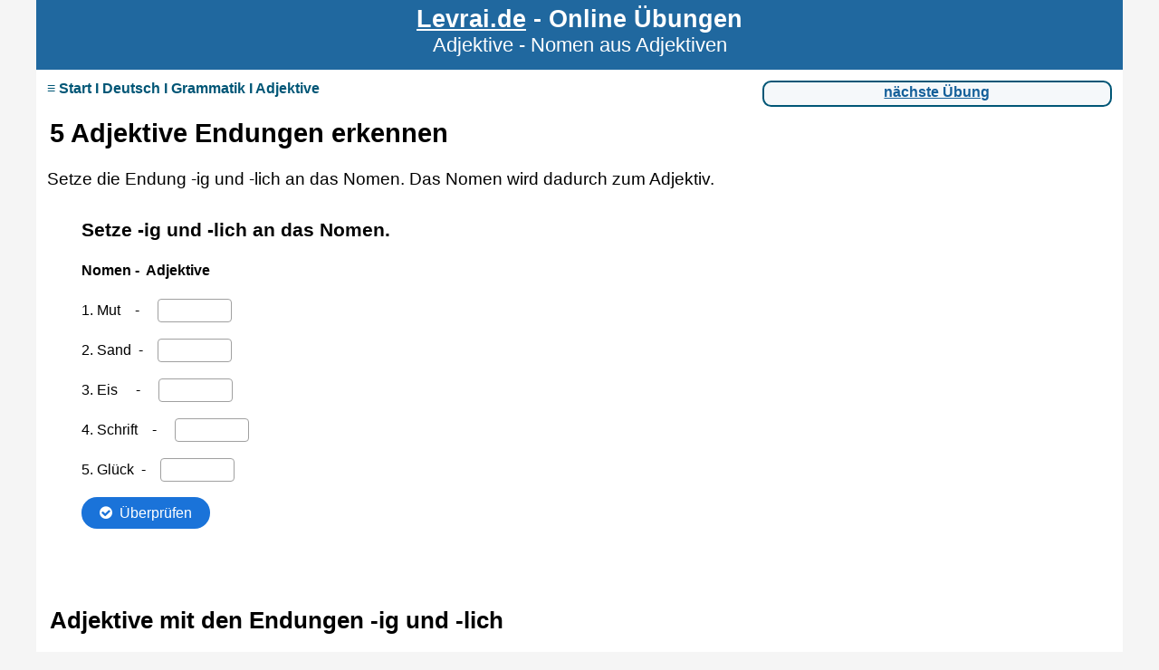

--- FILE ---
content_type: text/html
request_url: https://online-lernen.levrai.de/deutsch-uebungen/grammatik_5_7/03_adjektive_grammatik/05_uebungen_grammatik_adjektive_ig.htm
body_size: 6838
content:
<!DOCTYPE html>
<html lang='de-DE'>
<head>

<meta name="keywords" content="Deutsch, Englisch, Mathematik">
<meta content='text/html; charset=utf-8' http-equiv='Content-type'>
<title>Adjektiv aus Nomen ableiten</title>
<meta name="description" content="Einfach lernen: Adjektive erkennt man an den Endungen -ig und -lich. Online Übungen zu Nomen und Adjektiven mit -ig und -lich. Eigenschaftswörter erkennen.">
<meta name="copyrights" content="levrai">
<meta name="robots" content="index,follow">
<meta name="MimeType" content="text/htm">
<meta name="TimeCreated" content="2004">
<meta name="viewport" content="width=device-width, initial-scale=1.0">
<link rel="stylesheet" href="../../../style2.css">

<script async src="https://pagead2.googlesyndication.com/pagead/js/adsbygoogle.js?client=ca-pub-9498633449244682"
     crossorigin="anonymous"></script>
     
<script>(function(){/*  

Copyright The Closure Library Authors.
 SPDX-License-Identifier: Apache-2.0
*/
'use strict';var g=function(a){var b=0;return function(){return b<a.length?{done:!1,value:a[b++]}:{done:!0}}},l=this||self,m=/^[\w+/_-]+[=]{0,2}$/,p=null,q=function(){},r=function(a){var b=typeof a;if("object"==b)if(a){if(a instanceof Array)return"array";if(a instanceof Object)return b;var c=Object.prototype.toString.call(a);if("[object Window]"==c)return"object";if("[object Array]"==c||"number"==typeof a.length&&"undefined"!=typeof a.splice&&"undefined"!=typeof a.propertyIsEnumerable&&!a.propertyIsEnumerable("splice"))return"array";
if("[object Function]"==c||"undefined"!=typeof a.call&&"undefined"!=typeof a.propertyIsEnumerable&&!a.propertyIsEnumerable("call"))return"function"}else return"null";else if("function"==b&&"undefined"==typeof a.call)return"object";return b},u=function(a,b){function c(){}c.prototype=b.prototype;a.prototype=new c;a.prototype.constructor=a};var v=function(a,b){Object.defineProperty(l,a,{configurable:!1,get:function(){return b},set:q})};var y=function(a,b){this.b=a===w&&b||"";this.a=x},x={},w={};var aa=function(a,b){a.src=b instanceof y&&b.constructor===y&&b.a===x?b.b:"type_error:TrustedResourceUrl";if(null===p)b:{b=l.document;if((b=b.querySelector&&b.querySelector("script[nonce]"))&&(b=b.nonce||b.getAttribute("nonce"))&&m.test(b)){p=b;break b}p=""}b=p;b&&a.setAttribute("nonce",b)};var z=function(){return Math.floor(2147483648*Math.random()).toString(36)+Math.abs(Math.floor(2147483648*Math.random())^+new Date).toString(36)};var A=function(a,b){b=String(b);"application/xhtml+xml"===a.contentType&&(b=b.toLowerCase());return a.createElement(b)},B=function(a){this.a=a||l.document||document};B.prototype.appendChild=function(a,b){a.appendChild(b)};var C=function(a,b,c,d,e,f){try{var k=a.a,h=A(a.a,"SCRIPT");h.async=!0;aa(h,b);k.head.appendChild(h);h.addEventListener("load",function(){e();d&&k.head.removeChild(h)});h.addEventListener("error",function(){0<c?C(a,b,c-1,d,e,f):(d&&k.head.removeChild(h),f())})}catch(n){f()}};var ba=l.atob("aHR0cHM6Ly93d3cuZ3N0YXRpYy5jb20vaW1hZ2VzL2ljb25zL21hdGVyaWFsL3N5c3RlbS8xeC93YXJuaW5nX2FtYmVyXzI0ZHAucG5n"),ca=l.atob("WW91IGFyZSBzZWVpbmcgdGhpcyBtZXNzYWdlIGJlY2F1c2UgYWQgb3Igc2NyaXB0IGJsb2NraW5nIHNvZnR3YXJlIGlzIGludGVyZmVyaW5nIHdpdGggdGhpcyBwYWdlLg=="),da=l.atob("RGlzYWJsZSBhbnkgYWQgb3Igc2NyaXB0IGJsb2NraW5nIHNvZnR3YXJlLCB0aGVuIHJlbG9hZCB0aGlzIHBhZ2Uu"),ea=function(a,b,c){this.b=a;this.f=new B(this.b);this.a=null;this.c=[];this.g=!1;this.i=b;this.h=c},F=function(a){if(a.b.body&&!a.g){var b=
function(){D(a);l.setTimeout(function(){return E(a,3)},50)};C(a.f,a.i,2,!0,function(){l[a.h]||b()},b);a.g=!0}},D=function(a){for(var b=G(1,5),c=0;c<b;c++){var d=H(a);a.b.body.appendChild(d);a.c.push(d)}b=H(a);b.style.bottom="0";b.style.left="0";b.style.position="fixed";b.style.width=G(100,110).toString()+"%";b.style.zIndex=G(2147483544,2147483644).toString();b.style["background-color"]=I(249,259,242,252,219,229);b.style["box-shadow"]="0 0 12px #888";b.style.color=I(0,10,0,10,0,10);b.style.display=
"flex";b.style["justify-content"]="center";b.style["font-family"]="Roboto, Arial";c=H(a);c.style.width=G(80,85).toString()+"%";c.style.maxWidth=G(750,775).toString()+"px";c.style.margin="24px";c.style.display="flex";c.style["align-items"]="flex-start";c.style["justify-content"]="center";d=A(a.f.a,"IMG");d.className=z();d.src=ba;d.style.height="24px";d.style.width="24px";d.style["padding-right"]="16px";var e=H(a),f=H(a);f.style["font-weight"]="bold";f.textContent=ca;var k=H(a);k.textContent=da;J(a,
e,f);J(a,e,k);J(a,c,d);J(a,c,e);J(a,b,c);a.a=b;a.b.body.appendChild(a.a);b=G(1,5);for(c=0;c<b;c++)d=H(a),a.b.body.appendChild(d),a.c.push(d)},J=function(a,b,c){for(var d=G(1,5),e=0;e<d;e++){var f=H(a);b.appendChild(f)}b.appendChild(c);c=G(1,5);for(d=0;d<c;d++)e=H(a),b.appendChild(e)},G=function(a,b){return Math.floor(a+Math.random()*(b-a))},I=function(a,b,c,d,e,f){return"rgb("+G(Math.max(a,0),Math.min(b,255)).toString()+","+G(Math.max(c,0),Math.min(d,255)).toString()+","+G(Math.max(e,0),Math.min(f,
255)).toString()+")"},H=function(a){a=A(a.f.a,"DIV");a.className=z();return a},E=function(a,b){0>=b||null!=a.a&&0!=a.a.offsetHeight&&0!=a.a.offsetWidth||(fa(a),D(a),l.setTimeout(function(){return E(a,b-1)},50))},fa=function(a){var b=a.c;var c="undefined"!=typeof Symbol&&Symbol.iterator&&b[Symbol.iterator];b=c?c.call(b):{next:g(b)};for(c=b.next();!c.done;c=b.next())(c=c.value)&&c.parentNode&&c.parentNode.removeChild(c);a.c=[];(b=a.a)&&b.parentNode&&b.parentNode.removeChild(b);a.a=null};var ia=function(a,b,c,d,e){var f=ha(c),k=function(n){n.appendChild(f);l.setTimeout(function(){f?(0!==f.offsetHeight&&0!==f.offsetWidth?b():a(),f.parentNode&&f.parentNode.removeChild(f)):a()},d)},h=function(n){document.body?k(document.body):0<n?l.setTimeout(function(){h(n-1)},e):b()};h(3)},ha=function(a){var b=document.createElement("div");b.className=a;b.style.width="1px";b.style.height="1px";b.style.position="absolute";b.style.left="-10000px";b.style.top="-10000px";b.style.zIndex="-10000";return b};var K={},L=null;var M=function(){},N="function"==typeof Uint8Array,O=function(a,b){a.b=null;b||(b=[]);a.j=void 0;a.f=-1;a.a=b;a:{if(b=a.a.length){--b;var c=a.a[b];if(!(null===c||"object"!=typeof c||Array.isArray(c)||N&&c instanceof Uint8Array)){a.g=b-a.f;a.c=c;break a}}a.g=Number.MAX_VALUE}a.i={}},P=[],Q=function(a,b){if(b<a.g){b+=a.f;var c=a.a[b];return c===P?a.a[b]=[]:c}if(a.c)return c=a.c[b],c===P?a.c[b]=[]:c},R=function(a,b,c){a.b||(a.b={});if(!a.b[c]){var d=Q(a,c);d&&(a.b[c]=new b(d))}return a.b[c]};
M.prototype.h=N?function(){var a=Uint8Array.prototype.toJSON;Uint8Array.prototype.toJSON=function(){var b;void 0===b&&(b=0);if(!L){L={};for(var c="ABCDEFGHIJKLMNOPQRSTUVWXYZabcdefghijklmnopqrstuvwxyz0123456789".split(""),d=["+/=","+/","-_=","-_.","-_"],e=0;5>e;e++){var f=c.concat(d[e].split(""));K[e]=f;for(var k=0;k<f.length;k++){var h=f[k];void 0===L[h]&&(L[h]=k)}}}b=K[b];c=[];for(d=0;d<this.length;d+=3){var n=this[d],t=(e=d+1<this.length)?this[d+1]:0;h=(f=d+2<this.length)?this[d+2]:0;k=n>>2;n=(n&
3)<<4|t>>4;t=(t&15)<<2|h>>6;h&=63;f||(h=64,e||(t=64));c.push(b[k],b[n],b[t]||"",b[h]||"")}return c.join("")};try{return JSON.stringify(this.a&&this.a,S)}finally{Uint8Array.prototype.toJSON=a}}:function(){return JSON.stringify(this.a&&this.a,S)};var S=function(a,b){return"number"!==typeof b||!isNaN(b)&&Infinity!==b&&-Infinity!==b?b:String(b)};M.prototype.toString=function(){return this.a.toString()};var T=function(a){O(this,a)};u(T,M);var U=function(a){O(this,a)};u(U,M);var ja=function(a,b){this.c=new B(a);var c=R(b,T,5);c=new y(w,Q(c,4)||"");this.b=new ea(a,c,Q(b,4));this.a=b},ka=function(a,b,c,d){b=new T(b?JSON.parse(b):null);b=new y(w,Q(b,4)||"");C(a.c,b,3,!1,c,function(){ia(function(){F(a.b);d(!1)},function(){d(!0)},Q(a.a,2),Q(a.a,3),Q(a.a,1))})};var la=function(a,b){V(a,"internal_api_load_with_sb",function(c,d,e){ka(b,c,d,e)});V(a,"internal_api_sb",function(){F(b.b)})},V=function(a,b,c){a=l.btoa(a+b);v(a,c)},W=function(a,b,c){for(var d=[],e=2;e<arguments.length;++e)d[e-2]=arguments[e];e=l.btoa(a+b);e=l[e];if("function"==r(e))e.apply(null,d);else throw Error("API not exported.");};var X=function(a){O(this,a)};u(X,M);var Y=function(a){this.h=window;this.a=a;this.b=Q(this.a,1);this.f=R(this.a,T,2);this.g=R(this.a,U,3);this.c=!1};Y.prototype.start=function(){ma();var a=new ja(this.h.document,this.g);la(this.b,a);na(this)};
var ma=function(){var a=function(){if(!l.frames.googlefcPresent)if(document.body){var b=document.createElement("iframe");b.style.display="none";b.style.width="0px";b.style.height="0px";b.style.border="none";b.style.zIndex="-1000";b.style.left="-1000px";b.style.top="-1000px";b.name="googlefcPresent";document.body.appendChild(b)}else l.setTimeout(a,5)};a()},na=function(a){var b=Date.now();W(a.b,"internal_api_load_with_sb",a.f.h(),function(){var c;var d=a.b,e=l[l.btoa(d+"loader_js")];if(e){e=l.atob(e);
e=parseInt(e,10);d=l.btoa(d+"loader_js").split(".");var f=l;d[0]in f||"undefined"==typeof f.execScript||f.execScript("var "+d[0]);for(;d.length&&(c=d.shift());)d.length?f[c]&&f[c]!==Object.prototype[c]?f=f[c]:f=f[c]={}:f[c]=null;c=Math.abs(b-e);c=1728E5>c?0:c}else c=-1;0!=c&&(W(a.b,"internal_api_sb"),Z(a,Q(a.a,6)))},function(c){Z(a,c?Q(a.a,4):Q(a.a,5))})},Z=function(a,b){a.c||(a.c=!0,a=new l.XMLHttpRequest,a.open("GET",b,!0),a.send())};(function(a,b){l[a]=function(c){for(var d=[],e=0;e<arguments.length;++e)d[e-0]=arguments[e];l[a]=q;b.apply(null,d)}})("__d3lUW8vwsKlB__",function(a){"function"==typeof window.atob&&(a=window.atob(a),a=new X(a?JSON.parse(a):null),(new Y(a)).start())});}).call(this);

window.__d3lUW8vwsKlB__("[base64]");</script>

</head>

<body>

<div id="body">

<div id="header">
<div id="headertext">
<p class="headerone"><a href="https://online-lernen.levrai.de/index.htm">
Levrai.de</a> - Online Übungen</p>
<p class="headertwo">
	Adjektive - Nomen aus Adjektiven</p></div><!--end div headertext-->
<div style="clear:both;"></div><!--end div clear-->
</div><!--end div header-->

<div id="content">

<div id="navtop"><div id="navtopl">

<div class="togglerfeld">  
<input type="checkbox" value="selected" id="someID-1" class="togglerfeld-input"/>
<label for="someID-1" class="togglerfeld-label">≡ Start I Deutsch I Grammatik I Adjektive</label> 
<div role="togglerfeld" id="togglerfeldID" class="togglerfeldinhalt">

<ul id="disc" style="margin-left: 1em;">
<li><a href="../../../index.htm"><strong>Start</strong></a></li>
<li><a href="../../../deutsch_unterricht.htm"><strong>Deutsch</strong></a></li>
<li><a href="../../../deutsch_rechtschreibung_uebungen_5-7.htm"><strong>Rechtschreibung</strong></a></li>
<li><a href="../../../deutsch_grammatik_uebungen_klasse_5_6_7.htm"><strong>
Grammatik</strong></a></li>
</ul>

<ul style="margin-left: 2.5em;">
<li><a href="a_grammatik_adjektive_regeln_uebungen.htm"><b>Adjektive - Grammatik</b></a></li>
<li>1 <a href="00_adjektive_regeln.htm">Was sind Adjektive</a></li>
<li>2 <a href="01_uebungen_grammatik_adjektive.htm">Was sind Adjektive</a></li>
<li>3 <a href="03_uebung_adjektive_gegensaetze.htm">Gegensätze bilden</a></li>
<li>4 <a href="04_adjektive_gegenteile.htm">Adjektive mit -ig</a></li>
<li>5 <a href="05_uebungen_grammatik_adjektive_ig.htm">Adjektive mit -ig</a></li>
<li>6 <a href="06_uebungen_grammatik_adjektive_lich.htm">Adjektive mit -lich</a></li> 
<li>7 <a href="07_adjektive_endungen.htm">Adjektive Endungen</a></li>
<li>8 <a href="08_adjektive_endungen_uebung.htm">Adjektive Endungen</a></li>
<li>9 <a href="09_endungen_von_adjektiven_uebung.htm">unregelmäßig steigern</a></li>
<li>10 <a href="10_uebung_unregelmaessige_steigerung_adjektive.htm">unregelmäßig steigern</a></li>
<li>11 <a href="15_uebung_adjektive_steigern.htm">Adjektive steigern üben</a></li>
<li>12 <a href="16_uebung_endungen_adjektive_plural.htm">Adjektive und Plural</a></li>
<li>13 <a href="20_uebung_als_oder_wie.htm">als oder wie?</a></li>
<li>14 <a href="50_adjektive_gegensaetze.htm">Adjektive Gegensätze</a></li>
<li>15 <a href="51_adjektive_gegensaetze.htm">Adjektive Gegensätze</a></li>
<li>16 <a href="52_adjektive_gegensatzpaare.htm">Gegensatzpaare</a></li>
<li>17 <a href="53_adjektive_gegensatzpaare.htm">Gegensatzpaare</a></li>
<li><strong>18 </strong><a href="99_adjektive_arbeitsblaetter.htm"><strong class="dunkelblau">Arbeitsblätter</strong></a></li>
<li>19 - 45 <a href="90_adjektivliste_liste_adjektive.htm"><strong>Liste der Adjektive</strong></a></li>
</ul>
</div></div>
</div>
	
<div id="navtopright">
	<a href="06_uebungen_grammatik_adjektive_lich.htm">nächste Übung</a></div><!--end divtopright-->
<div style="clear:both;"></div><!--end clear-->
</div><!--end div navtop-->

<h1>5 Adjektive Endungen erkennen</h1>

<p class="text">Setze die Endung -ig und -lich an das Nomen. Das Nomen wird 
dadurch zum 
Adjektiv.</p>

<p class="uebung">
<iframe name="I1" src="05.html" width="100%" frameborder="0" id="I1" style="height: 420px">
Ihr Browser unterstützt Inlineframes nicht oder zeigt sie in der derzeitigen Konfiguration nicht an.</iframe>
</p>

<h2>Adjektive mit den Endungen -ig und -lich</h2>

<p class="text">Setze die Endung -ig und -lich an das Nomen. Dann wird das Nomen zum 
Adjektiv und muss kleingeschrieben werden.</p>

<p class="text">
Adjektive erkennt man an den Endungen -ig und -lich. Du brauchst bei Adjektiven 
mit diesen Endungen das Wort nur kleinzuschreiben.
</p>

<p class="text">
<strong>Adjektive mit Regeln, Beispielen und Übungen</strong><br>
<br>
Adjektive in der Grammatik an den Endungen erkennen, Übung. Eine 
einfache Methode, Adjektive schon an der Endung zu erkennen. Grammatik 
Arbeitsblätter für Adjektive. Zusammengesetzte 
Adjektive bilden.
</p>

<a class="button" href="06_uebungen_grammatik_adjektive_lich.htm">nächste Übung</a>

</div><!--end content-->

<div style="clear:both;"></div>

<div id="footer">
	<!--webbot bot="Include" U-Include="../../../footer.html" TAG="BODY" startspan -->
<a href="../../../impressum.htm">Impressum</a>&nbsp;&nbsp;&nbsp;&nbsp;&nbsp;<a href="../../../datenschutzerklaerung.htm">Datenschutz und Cookies</a><br>
<a href="../../../grundschule.htm">Grundschule</a>&nbsp;&nbsp;&nbsp;&nbsp;&nbsp;<a href="../../../deutsch_unterricht.htm">Deutsch</a>&nbsp;&nbsp;&nbsp;&nbsp;&nbsp;<a href="../../../englisch_online_uebungen.htm">Englisch</a>&nbsp;&nbsp;&nbsp;&nbsp;&nbsp;<a href="../../../mathematik_uebungen.htm">Mathematik</a> 
<!--webbot bot="Include" endspan i-checksum="43545" -->
</div><!--end div footer-->

</div><!--end div body--></body></html>

--- FILE ---
content_type: text/html
request_url: https://online-lernen.levrai.de/deutsch-uebungen/grammatik_5_7/03_adjektive_grammatik/05.html
body_size: 221584
content:

<!doctype html>
    <html class="h5p-iframe">
    <head>
        <meta charset="utf-8">
        <meta name="viewport" content="width=device-width, initial-scale=1"> 
              <style>body {overflow: hidden;}</style>

        <script>H5PIntegration = {"ajax":{"setFinished":"","contentUserData":""},"ajaxPath":"/h5p/ajax?action=","contents":{"cid-802671748":{"displayOptions":{"copy":false,"copyright":false,"embed":false,"export":false,"frame":false,"icon":false},"fullScreen":"0","jsonContent":"{\"media\":{\"disableImageZooming\":false},\"text\":\"<h3>Setze -ig und -lich an das Nomen.</h3>\\n\",\"overallFeedback\":[{\"from\":0,\"to\":100}],\"showSolutions\":\"Lösung anzeigen\",\"tryAgain\":\"Wiederholen\",\"checkAnswer\":\"Überprüfen\",\"notFilledOut\":\"Bitte fülle alle Lücken aus, um die Lösung ansehen zu können\",\"answerIsCorrect\":\"&#039;:ans&#039; ist korrekt\",\"answerIsWrong\":\"&#039;:ans&#039; ist falsch\",\"answeredCorrectly\":\"Korrekt beantwortet\",\"answeredIncorrectly\":\"Falsch beantwortet\",\"solutionLabel\":\"Korrekte Antwort:\",\"inputLabel\":\"Lücke @num von @total\",\"inputHasTipLabel\":\"Tipp verfügbar\",\"tipLabel\":\"Tipp\",\"behaviour\":{\"enableRetry\":true,\"enableSolutionsButton\":true,\"enableCheckButton\":true,\"autoCheck\":false,\"caseSensitive\":true,\"showSolutionsRequiresInput\":true,\"separateLines\":false,\"confirmCheckDialog\":false,\"confirmRetryDialog\":false,\"acceptSpellingErrors\":false},\"scoreBarLabel\":\"Du hast :num von :total Punkten erreicht.\",\"confirmCheck\":{\"header\":\"Beenden?\",\"body\":\"Ganz sicher beenden?\",\"cancelLabel\":\"Abbrechen\",\"confirmLabel\":\"Beenden\"},\"confirmRetry\":{\"header\":\"Wiederholen?\",\"body\":\"Ganz sicher wiederholen?\",\"cancelLabel\":\"Abbrechen\",\"confirmLabel\":\"Bestätigen\"},\"questions\":[\"<p><strong>Nomen  -&nbsp; Adjektive</strong></p>\\n\\n<p>1. Mut  &nbsp; &nbsp;-&nbsp; &nbsp; &nbsp;*mutig*</p>\\n\\n<p>2. Sand  &nbsp;-&nbsp; &nbsp; *sandig*</p>\\n\\n<p>3. Eis  &nbsp; &nbsp; -&nbsp; &nbsp; &nbsp;*eisig*</p>\\n\\n<p>4. Schrift  &nbsp; &nbsp;-&nbsp; &nbsp; &nbsp;*schriftlich*</p>\\n\\n<p>5. Glück  &nbsp;-&nbsp; &nbsp; *glücklich*</p>\\n\"],\"submitAnswer\":\"Absenden\",\"a11yCheck\":\"Die Antworten überprüfen. Die Eingaben werden als richtig, falsch oder unbeantwortet markiert.\",\"a11yShowSolution\":\"Die Lösung anzeigen. Die richtigen Lösungen werden in der Aufgabe angezeigt.\",\"a11yRetry\":\"Die Aufgabe wiederholen. Alle Eingaben werden zurückgesetzt und die Aufgabe wird erneut gestartet.\",\"a11yCheckingModeHeader\":\"Überprüfen-Modus aktiv\"}","library":"H5P.Blanks 1.14","contentUrl":".","metadata":{"license":"U","title":"Adjektive","defaultLanguage":"de"},"scripts":["/h5p/libraries/H5P.Transition-1.0/transition.js?version=1.0.4","/h5p/libraries/H5P.JoubelUI-1.3/js/joubel-help-dialog.js?version=1.3.14","/h5p/libraries/H5P.JoubelUI-1.3/js/joubel-message-dialog.js?version=1.3.14","/h5p/libraries/H5P.JoubelUI-1.3/js/joubel-progress-circle.js?version=1.3.14","/h5p/libraries/H5P.JoubelUI-1.3/js/joubel-simple-rounded-button.js?version=1.3.14","/h5p/libraries/H5P.JoubelUI-1.3/js/joubel-speech-bubble.js?version=1.3.14","/h5p/libraries/H5P.JoubelUI-1.3/js/joubel-throbber.js?version=1.3.14","/h5p/libraries/H5P.JoubelUI-1.3/js/joubel-tip.js?version=1.3.14","/h5p/libraries/H5P.JoubelUI-1.3/js/joubel-slider.js?version=1.3.14","/h5p/libraries/H5P.JoubelUI-1.3/js/joubel-score-bar.js?version=1.3.14","/h5p/libraries/H5P.JoubelUI-1.3/js/joubel-progressbar.js?version=1.3.14","/h5p/libraries/H5P.JoubelUI-1.3/js/joubel-ui.js?version=1.3.14","/h5p/libraries/H5P.Question-1.5/scripts/question.js?version=1.5.2","/h5p/libraries/H5P.Question-1.5/scripts/explainer.js?version=1.5.2","/h5p/libraries/H5P.Question-1.5/scripts/score-points.js?version=1.5.2","/h5p/libraries/H5P.TextUtilities-1.3/scripts/text-utilities.js?version=1.3.0","/h5p/libraries/H5P.Blanks-1.14/js/blanks.js?version=1.14.5","/h5p/libraries/H5P.Blanks-1.14/js/cloze.js?version=1.14.5"],"styles":["/h5p/libraries/FontAwesome-4.5/h5p-font-awesome.min.css?version=4.5.4","/h5p/libraries/H5P.FontIcons-1.0/styles/h5p-font-icons.css?version=1.0.6","/h5p/libraries/H5P.JoubelUI-1.3/css/joubel-help-dialog.css?version=1.3.14","/h5p/libraries/H5P.JoubelUI-1.3/css/joubel-message-dialog.css?version=1.3.14","/h5p/libraries/H5P.JoubelUI-1.3/css/joubel-progress-circle.css?version=1.3.14","/h5p/libraries/H5P.JoubelUI-1.3/css/joubel-simple-rounded-button.css?version=1.3.14","/h5p/libraries/H5P.JoubelUI-1.3/css/joubel-speech-bubble.css?version=1.3.14","/h5p/libraries/H5P.JoubelUI-1.3/css/joubel-tip.css?version=1.3.14","/h5p/libraries/H5P.JoubelUI-1.3/css/joubel-slider.css?version=1.3.14","/h5p/libraries/H5P.JoubelUI-1.3/css/joubel-score-bar.css?version=1.3.14","/h5p/libraries/H5P.JoubelUI-1.3/css/joubel-progressbar.css?version=1.3.14","/h5p/libraries/H5P.JoubelUI-1.3/css/joubel-ui.css?version=1.3.14","/h5p/libraries/H5P.JoubelUI-1.3/css/joubel-icon.css?version=1.3.14","/h5p/libraries/H5P.Question-1.5/styles/question.css?version=1.5.2","/h5p/libraries/H5P.Question-1.5/styles/explainer.css?version=1.5.2","/h5p/libraries/H5P.Blanks-1.14/css/blanks.css?version=1.14.5"],"url":".","exportUrl":"/h5p/download/802671748"}},"core":{"scripts":["/h5p/core/js/jquery.js?version=1.24-master","/h5p/core/js/h5p.js?version=1.24-master","/h5p/core/js/h5p-event-dispatcher.js?version=1.24-master","/h5p/core/js/h5p-x-api-event.js?version=1.24-master","/h5p/core/js/h5p-x-api.js?version=1.24-master","/h5p/core/js/h5p-content-type.js?version=1.24-master","/h5p/core/js/h5p-confirmation-dialog.js?version=1.24-master","/h5p/core/js/h5p-action-bar.js?version=1.24-master","/h5p/core/js/request-queue.js?version=1.24-master"],"styles":["/h5p/core/styles/h5p.css?version=1.24-master","/h5p/core/styles/h5p-confirmation-dialog.css?version=1.24-master","/h5p/core/styles/h5p-core-button.css?version=1.24-master"]},"l10n":{"H5P":{"fullscreen":"Vollbild","disableFullscreen":"Vollbild aus","download":"Herunterladen","copyrights":"Nutzungsrechte","embed":"Einbetten","size":"Größe","showAdvanced":"Weitere Details","hideAdvanced":"Details ausblenden","advancedHelp":"Dieses Script auf Website einbauen, wenn die Größe des eingebetteten Inhalts dynamisch verändert werden soll:","copyrightInformation":"Nutzungsrechte","close":"Schließen","title":"Titel","author":"Autor","year":"Jahr","source":"Quelle","license":"Lizenz","thumbnail":"Vorschaubild","noCopyrights":"Keine Copyright-Informationen für diesen Inhalt hinterlegt.","reuse":"Weiterverwenden","reuseContent":"Inhalt weiterverwenden","reuseDescription":"Diesen Inhalt an einer anderen Stelle nutzen.","downloadDescription":"Inhalt als H5P-Datei herunterladen.","copyrightsDescription":"Copyright-Informationen für diesen Inhalt zeigen.","embedDescription":"Einbetten-Code für diesen Inhalt anzeigen.","h5pDescription":"Besuche H5P.org für mehr tollen Inhalt!","contentChanged":"Dieser Inhalt wurde seit deinem letzten Besuch geändert.","startingOver":"Du fängst von vorne an.","by":"von","showMore":"Mehr anzeigen","showLess":"Weniger anzeigen","subLevel":"Unterebene","confirmDialogHeader":"Aktion bestätigen","confirmDialogBody":"Bitte bestätige, dass du weitermachen möchtest. Diese Aktion ist unumkehrbar.","cancelLabel":"Abbrechen","confirmLabel":"Bestätigen","licenseU":"Unbekannt","licenseCCBY":"Attribution","licenseCCBYSA":"Attribution-ShareAlike","licenseCCBYND":"Attribution-NoDerivs","licenseCCBYNC":"Attribution-NonCommercial","licenseCCBYNCSA":"Attribution-NonCommercial-ShareAlike","licenseCCBYNCND":"Attribution-NonCommercial-NoDerivs","licenseCC40":"4.0 International","licenseCC30":"3.0 Unported","licenseCC25":"2.5 Generic","licenseCC20":"2.0 Generic","licenseCC10":"1.0 Generic","licenseGPL":"General Public License","licenseV3":"Version 3","licenseV2":"Version 2","licenseV1":"Version 1","licensePD":"Public Domain","licenseCC010":"CC0 1.0 Universal (CC0 1.0) Public Domain Dedication","licensePDM":"Public Domain Mark","licenseC":"Copyright","contentType":"Inhaltstyp","licenseExtras":"Zusätzliche Lizenzangaben","changes":"Änderungsprotokoll","contentCopied":"Inhalt in die Zwischenablage kopiert","connectionLost":"Verbindung abgebrochen. Die Ergebnisse werden zwischengespeichert und übermittelt, sobald die Verbindung wiederhergestellt wurde.","connectionReestablished":"Verbindung wiederhergestellt.","resubmitScores":"Versuche, gespeicherte Ergebnisse zu übermitteln.","offlineDialogHeader":"Die Verbindung zum Server wurde unterbrochen","offlineDialogBody":"Es konnten keine Informationen über den Aufgabenfortschritt übermittelt werden. Bitte überprüfe deine Internetverbindung!","offlineDialogRetryMessage":"Neuer Versuch in :num...","offlineDialogRetryButtonLabel":"Jetzt erneut versuchen","offlineSuccessfulSubmit":"Ergebnisse erfolgreich übermittelt.","mainTitle":"<strong>:title</strong> teilen","editInfoTitle":"Informationen bearbeiten für <strong>:title</strong>","cancel":"Abbrechen","back":"Zurück","next":"Weiter","reviewInfo":"Informationen überprüfen","share":"Teilen","saveChanges":"Änderungen speichern","registerOnHub":"Beim H5P Hub registrieren","updateRegistrationOnHub":"Kontoeinstellungen speichern","requiredInfo":"Erforderliche Informationen","optionalInfo":"Optionale Information","reviewAndShare":"Überprüfen und teilen","reviewAndSave":"Überprüfen und speichern","shared":"Geteilt","currentStep":"Schritt: Schritt von: total","sharingNote":"Alle Inhaltsdetails können nach dem Teilen bearbeitet werden","licenseDescription":"Wählen eine Lizenz für deinen Inhalt","licenseVersion":"Lizenzversion","licenseVersionDescription":"Wählen eine Lizenzversion","disciplineLabel":"Disziplinen","disciplineDescription":"Du kannst mehrere Disziplinen auswählen","disciplineLimitReachedMessage":"Du kannst bis zu: numDisciplines Disziplinen auswählen","discipline":{"searchPlaceholder":"Gebe etwas ein, um nach Disziplinen zu suchen","in":"in","dropdownButton":"Dropdown-Button"},"removeChip":"Entferne :chip aus der Liste","keywordsPlaceholder":"Schlüsselwörter hinzufügen","keywords":"Schlüsselwörter","keywordsDescription":"Du kannst mehrere durch Kommas getrennte Schlüsselwörter hinzufügen. Drücken \"Enter\" oder \"Hinzufügen\", um die Schlüsselwörter zu bestätigen","altText":"Alternativ-Text","reviewMessage":"Bitte überprüfe die Informationen unten, bevor du teilst","subContentWarning":"Unterinhalte (Bilder, Fragen usw.) werden unter :license geteilt, sofern im Autorenwerkzeug nichts anderes angegeben ist","disciplines":"Disziplinen","shortDescription":"Kurze Beschreibung","longDescription":"Lange Beschreibung","icon":"Symbol","screenshots":"Screenshots","helpChoosingLicense":"Hilf mir bei der Auswahl einer Lizenz","shareFailed":"Teilen fehlgeschlagen.","editingFailed":"Bearbeitung fehlgeschlagen.","shareTryAgain":"Etwas ist schief gelaufen, bitte versuche es erneut.","pleaseWait":"Bitte warten...","language":"Sprache","level":"Niveau","shortDescriptionPlaceholder":"Kurze Beschreibung deines Inhalts","longDescriptionPlaceholder":"Lange Beschreibung deines Inhalts","description":"Beschreibung","iconDescription":"640 x 480 Pixel. Wenn nicht genutzt, wird das Kategoriesymbol verwendet","screenshotsDescription":"Füge bis zu fünf Screenshots deines Inhalts hinzu","submitted":"Eingereicht!","isNowSubmitted":"Ist jetzt beim H5P Content Hub eingereicht","changeHasBeenSubmitted":"Eine Änderung wurde eingereicht für","contentAvailable":"Dein Inhalt wird normalerweise innerhalb eines Werktages im Hub verfügbar.","contentUpdateSoon":"Dein Inhalt wird bald aktualisiert","contentLicenseTitle":"Information zur Lizenz des Inhalts","licenseDialogDescription":"Klicken eine bestimmte Lizenz, um Informationen zur korrekten Verwendung zu erhalten","publisherFieldTitle":"Herausgeber","publisherFieldDescription":"Dies wird als \"Herausgebername\" für geteilte Inhalte angezeigt","emailAddress":"E-Mail-Addresse","publisherDescription":"Beschreibung des Herausgebers","publisherDescriptionText":"Dies wird unter \"Herausgeberinformationen\" für geteilte Inhalte angezeigt","contactPerson":"Ansprechperson","phone":"Telefon","address":"Adresse","city":"Stadt","zip":"Postleitzahl","country":"Land","logoUploadText":"Logo der Organisation oder Avatar","acceptTerms":"Ich akzeptiere die <a href=':url' target='_blank'>Nutzungsbedingungen</a>","successfullyRegistred":"Du hast erfolgreich ein Konto beim H5P Hub registriert","successfullyRegistredDescription":"Deine Kontodaten können geändert werden","successfullyUpdated":"Deine H5P Hub-Kontoeinstellungen wurden erfolgreich geändert","accountDetailsLinkText":"hier","registrationTitle":"H5P Hub-Registrierung","registrationFailed":"Es ist ein Fehler aufgetreten","registrationFailedDescription":"Zu diesem Zeitpunkt konnten wir kein Konto erstellen. Etwas ist schief gelaufen. Versuche es später noch einmal.","maxLength":"Es sind maximal :length Zeichen erlaubt","keywordExists":"Schlüsselwort existiert bereits!","licenseDetails":"Lizenzdetails","remove":"Entfernen","removeImage":"Bild entfernen","cancelPublishConfirmationDialogTitle":"Teilen abbrechen","cancelPublishConfirmationDialogDescription":"Möchtest du den Freigabeprozess wirklich abbrechen?","cancelPublishConfirmationDialogCancelButtonText":"Nein","cancelPublishConfirmationDialogConfirmButtonText":"Ja","add":"Hinzufügen","age":"Typisches Alter","ageDescription":"Die Zielgruppe des Inhalts. Mögliche durch Kommas getrennte Eingabeformate: \"1,34-45, -50,59-\".","invalidAge":"Ungültiges Eingabeformat für typisches Alter. Mögliche durch Kommas getrennte Eingabeformate: \"1, 34-45, -50, -59-\".","contactPersonDescription":"H5P wird sich an die Ansprechperson wenden, falls Probleme mit dem vom Herausgeber geteilten Inhalt auftreten. Der Name der Ansprechperson oder andere Informationen werden nicht veröffentlicht oder an Dritte weitergegeben","emailAddressDescription":"Die E-Mail-Adresse wird von H5P verwendet, um den Herausgeber zu kontaktieren, falls Probleme mit dem Inhalt auftreten oder wenn der Herausgeber sein Konto wiederherstellen muss. Es wird nicht veröffentlicht oder an Dritte weitergegeben","copyrightWarning":"Urheberrechtlich geschütztes Material kann nicht im H5P Content Hub freigegeben werden. Wenn der Inhalt mit einer für OER geeigneten Lizenz wie Creative Commons lizenziert ist, wählen bitte die entsprechende Lizenz aus. Wenn nicht, kann dieser Inhalt nicht geteilt werden.","keywordsExits":"Schlüsselwörter existieren bereits!","someKeywordsExits":"Einige dieser Schlüsselwörter sind bereits vorhanden"}},"postUserStatistics":false,"saveFreq":false,"url":".","hubIsEnabled":true,"fullscreenDisabled":0,"user":{"name":"Firstname Surname","id":"1"},"baseUrl":".","libraryUrl":""};

        if (new URLSearchParams(window.location.search).get('embed') == 'true') {
            H5PIntegration.contents['cid-' + '802671748'].displayOptions.embed = false;
        } else {
            H5PIntegration.contents['cid-' + '802671748'].embedCode = '<iframe src="' + window.location.protocol + "//" + window.location.host + window.location.pathname + '?embed=true' + '" width=":w" height=":h" frameborder="0" allowfullscreen="allowfullscreen"></iframe>';
            H5PIntegration.contents['cid-' + '802671748'].resizeCode = '';
        }
            
        /*!@license js/jquery.js by Joubel and other contributors, licensed under GNU GENERAL PUBLIC LICENSE Version 3*/
!function(e,t){"use strict";"object"==typeof module&&"object"==typeof module.exports?module.exports=e.document?t(e,!0):function(e){if(!e.document)throw new Error("jQuery requires a window with a document");return t(e)}:t(e)}("undefined"!=typeof window?window:this,function(P,e){"use strict";function g(e){return"function"==typeof e&&"number"!=typeof e.nodeType}function m(e){return null!=e&&e===e.window}var t=[],n=Object.getPrototypeOf,s=t.slice,v=t.flat?function(e){return t.flat.call(e)}:function(e){return t.concat.apply([],e)},l=t.push,r=t.indexOf,i={},o=i.toString,y=i.hasOwnProperty,a=y.toString,c=a.call(Object),b={},H=P.document,u={type:!0,src:!0,nonce:!0,noModule:!0};function x(e,t,n){var i,r,o=(n=n||H).createElement("script");if(o.text=e,t)for(i in u)(r=t[i]||t.getAttribute&&t.getAttribute(i))&&o.setAttribute(i,r);n.head.appendChild(o).parentNode.removeChild(o)}function h(e){return null==e?e+"":"object"==typeof e||"function"==typeof e?i[o.call(e)]||"object":typeof e}var d="3.5.1",C=function(e,t){return new C.fn.init(e,t)};function p(e){var t=!!e&&"length"in e&&e.length,n=h(e);return!g(e)&&!m(e)&&("array"===n||0===t||"number"==typeof t&&0<t&&t-1 in e)}C.fn=C.prototype={jquery:d,constructor:C,length:0,toArray:function(){return s.call(this)},get:function(e){return null==e?s.call(this):e<0?this[e+this.length]:this[e]},pushStack:function(e){e=C.merge(this.constructor(),e);return e.prevObject=this,e},each:function(e){return C.each(this,e)},map:function(n){return this.pushStack(C.map(this,function(e,t){return n.call(e,t,e)}))},slice:function(){return this.pushStack(s.apply(this,arguments))},first:function(){return this.eq(0)},last:function(){return this.eq(-1)},even:function(){return this.pushStack(C.grep(this,function(e,t){return(t+1)%2}))},odd:function(){return this.pushStack(C.grep(this,function(e,t){return t%2}))},eq:function(e){var t=this.length,e=+e+(e<0?t:0);return this.pushStack(0<=e&&e<t?[this[e]]:[])},end:function(){return this.prevObject||this.constructor()},push:l,sort:t.sort,splice:t.splice},C.extend=C.fn.extend=function(){var e,t,n,i,r,o=arguments[0]||{},a=1,s=arguments.length,l=!1;for("boolean"==typeof o&&(l=o,o=arguments[a]||{},a++),"object"==typeof o||g(o)||(o={}),a===s&&(o=this,a--);a<s;a++)if(null!=(e=arguments[a]))for(t in e)n=e[t],"__proto__"!==t&&o!==n&&(l&&n&&(C.isPlainObject(n)||(i=Array.isArray(n)))?(r=o[t],r=i&&!Array.isArray(r)?[]:i||C.isPlainObject(r)?r:{},i=!1,o[t]=C.extend(l,r,n)):void 0!==n&&(o[t]=n));return o},C.extend({expando:"jQuery"+(d+Math.random()).replace(/\D/g,""),isReady:!0,error:function(e){throw new Error(e)},noop:function(){},isPlainObject:function(e){return!(!e||"[object Object]"!==o.call(e)||(e=n(e))&&("function"!=typeof(e=y.call(e,"constructor")&&e.constructor)||a.call(e)!==c))},isEmptyObject:function(e){for(var t in e)return!1;return!0},globalEval:function(e,t,n){x(e,{nonce:t&&t.nonce},n)},each:function(e,t){var n,i=0;if(p(e))for(n=e.length;i<n&&!1!==t.call(e[i],i,e[i]);i++);else for(i in e)if(!1===t.call(e[i],i,e[i]))break;return e},makeArray:function(e,t){t=t||[];return null!=e&&(p(Object(e))?C.merge(t,"string"==typeof e?[e]:e):l.call(t,e)),t},inArray:function(e,t,n){return null==t?-1:r.call(t,e,n)},merge:function(e,t){for(var n=+t.length,i=0,r=e.length;i<n;i++)e[r++]=t[i];return e.length=r,e},grep:function(e,t,n){for(var i=[],r=0,o=e.length,a=!n;r<o;r++)!t(e[r],r)!=a&&i.push(e[r]);return i},map:function(e,t,n){var i,r,o=0,a=[];if(p(e))for(i=e.length;o<i;o++)null!=(r=t(e[o],o,n))&&a.push(r);else for(o in e)null!=(r=t(e[o],o,n))&&a.push(r);return v(a)},guid:1,support:b}),"function"==typeof Symbol&&(C.fn[Symbol.iterator]=t[Symbol.iterator]),C.each("Boolean Number String Function Array Date RegExp Object Error Symbol".split(" "),function(e,t){i["[object "+t+"]"]=t.toLowerCase()});var f=function(n){function d(e,t){return e="0x"+e.slice(1)-65536,t||(e<0?String.fromCharCode(65536+e):String.fromCharCode(e>>10|55296,1023&e|56320))}function p(e,t){return t?"\0"===e?"�":e.slice(0,-1)+"\\"+e.charCodeAt(e.length-1).toString(16)+" ":"\\"+e}function i(){P()}var e,f,x,o,r,h,g,m,w,l,c,P,H,a,C,v,s,u,y,T="sizzle"+ +new Date,b=n.document,S=0,k=0,E=le(),I=le(),A=le(),D=le(),j=function(e,t){return e===t&&(c=!0),0},L={}.hasOwnProperty,t=[],q=t.pop,$=t.push,N=t.push,B=t.slice,O=function(e,t){for(var n=0,i=e.length;n<i;n++)if(e[n]===t)return n;return-1},F="checked|selected|async|autofocus|autoplay|controls|defer|disabled|hidden|ismap|loop|multiple|open|readonly|required|scoped",R="[\\x20\\t\\r\\n\\f]",M="(?:\\\\[\\da-fA-F]{1,6}"+R+"?|\\\\[^\\r\\n\\f]|[\\w-]|[^\0-\\x7f])+",z="\\["+R+"*("+M+")(?:"+R+"*([*^$|!~]?=)"+R+"*(?:'((?:\\\\.|[^\\\\'])*)'|\"((?:\\\\.|[^\\\\\"])*)\"|("+M+"))|)"+R+"*\\]",Q=":("+M+")(?:\\((('((?:\\\\.|[^\\\\'])*)'|\"((?:\\\\.|[^\\\\\"])*)\")|((?:\\\\.|[^\\\\()[\\]]|"+z+")*)|.*)\\)|)",V=new RegExp(R+"+","g"),U=new RegExp("^"+R+"+|((?:^|[^\\\\])(?:\\\\.)*)"+R+"+$","g"),W=new RegExp("^"+R+"*,"+R+"*"),X=new RegExp("^"+R+"*([>+~]|"+R+")"+R+"*"),_=new RegExp(R+"|>"),J=new RegExp(Q),G=new RegExp("^"+M+"$"),Y={ID:new RegExp("^#("+M+")"),CLASS:new RegExp("^\\.("+M+")"),TAG:new RegExp("^("+M+"|[*])"),ATTR:new RegExp("^"+z),PSEUDO:new RegExp("^"+Q),CHILD:new RegExp("^:(only|first|last|nth|nth-last)-(child|of-type)(?:\\("+R+"*(even|odd|(([+-]|)(\\d*)n|)"+R+"*(?:([+-]|)"+R+"*(\\d+)|))"+R+"*\\)|)","i"),bool:new RegExp("^(?:"+F+")$","i"),needsContext:new RegExp("^"+R+"*[>+~]|:(even|odd|eq|gt|lt|nth|first|last)(?:\\("+R+"*((?:-\\d)?\\d*)"+R+"*\\)|)(?=[^-]|$)","i")},K=/HTML$/i,Z=/^(?:input|select|textarea|button)$/i,ee=/^h\d$/i,te=/^[^{]+\{\s*\[native \w/,ne=/^(?:#([\w-]+)|(\w+)|\.([\w-]+))$/,ie=/[+~]/,re=new RegExp("\\\\[\\da-fA-F]{1,6}"+R+"?|\\\\([^\\r\\n\\f])","g"),oe=/([\0-\x1f\x7f]|^-?\d)|^-$|[^\0-\x1f\x7f-\uFFFF\w-]/g,ae=ye(function(e){return!0===e.disabled&&"fieldset"===e.nodeName.toLowerCase()},{dir:"parentNode",next:"legend"});try{N.apply(t=B.call(b.childNodes),b.childNodes),t[b.childNodes.length].nodeType}catch(e){N={apply:t.length?function(e,t){$.apply(e,B.call(t))}:function(e,t){for(var n=e.length,i=0;e[n++]=t[i++];);e.length=n-1}}}function se(e,t,n,i){var r,o,a,s,l,c,u=t&&t.ownerDocument,d=t?t.nodeType:9;if(n=n||[],"string"!=typeof e||!e||1!==d&&9!==d&&11!==d)return n;if(!i&&(P(t),t=t||H,C)){if(11!==d&&(s=ne.exec(e)))if(c=s[1]){if(9===d){if(!(o=t.getElementById(c)))return n;if(o.id===c)return n.push(o),n}else if(u&&(o=u.getElementById(c))&&y(t,o)&&o.id===c)return n.push(o),n}else{if(s[2])return N.apply(n,t.getElementsByTagName(e)),n;if((c=s[3])&&f.getElementsByClassName&&t.getElementsByClassName)return N.apply(n,t.getElementsByClassName(c)),n}if(f.qsa&&!D[e+" "]&&(!v||!v.test(e))&&(1!==d||"object"!==t.nodeName.toLowerCase())){if(c=e,u=t,1===d&&(_.test(e)||X.test(e))){for((u=ie.test(e)&&ge(t.parentNode)||t)===t&&f.scope||((a=t.getAttribute("id"))?a=a.replace(oe,p):t.setAttribute("id",a=T)),r=(l=h(e)).length;r--;)l[r]=(a?"#"+a:":scope")+" "+ve(l[r]);c=l.join(",")}try{return N.apply(n,u.querySelectorAll(c)),n}catch(t){D(e,!0)}finally{a===T&&t.removeAttribute("id")}}}return m(e.replace(U,"$1"),t,n,i)}function le(){var i=[];return function e(t,n){return i.push(t+" ")>x.cacheLength&&delete e[i.shift()],e[t+" "]=n}}function ce(e){return e[T]=!0,e}function ue(e){var t=H.createElement("fieldset");try{return!!e(t)}catch(e){return!1}finally{t.parentNode&&t.parentNode.removeChild(t)}}function de(e,t){for(var n=e.split("|"),i=n.length;i--;)x.attrHandle[n[i]]=t}function pe(e,t){var n=t&&e,i=n&&1===e.nodeType&&1===t.nodeType&&e.sourceIndex-t.sourceIndex;if(i)return i;if(n)for(;n=n.nextSibling;)if(n===t)return-1;return e?1:-1}function fe(t){return function(e){return"form"in e?e.parentNode&&!1===e.disabled?"label"in e?"label"in e.parentNode?e.parentNode.disabled===t:e.disabled===t:e.isDisabled===t||e.isDisabled!==!t&&ae(e)===t:e.disabled===t:"label"in e&&e.disabled===t}}function he(a){return ce(function(o){return o=+o,ce(function(e,t){for(var n,i=a([],e.length,o),r=i.length;r--;)e[n=i[r]]&&(e[n]=!(t[n]=e[n]))})})}function ge(e){return e&&void 0!==e.getElementsByTagName&&e}for(e in f=se.support={},r=se.isXML=function(e){var t=e.namespaceURI,e=(e.ownerDocument||e).documentElement;return!K.test(t||e&&e.nodeName||"HTML")},P=se.setDocument=function(e){var t,e=e?e.ownerDocument||e:b;return e!=H&&9===e.nodeType&&e.documentElement&&(a=(H=e).documentElement,C=!r(H),b!=H&&(t=H.defaultView)&&t.top!==t&&(t.addEventListener?t.addEventListener("unload",i,!1):t.attachEvent&&t.attachEvent("onunload",i)),f.scope=ue(function(e){return a.appendChild(e).appendChild(H.createElement("div")),void 0!==e.querySelectorAll&&!e.querySelectorAll(":scope fieldset div").length}),f.attributes=ue(function(e){return e.className="i",!e.getAttribute("className")}),f.getElementsByTagName=ue(function(e){return e.appendChild(H.createComment("")),!e.getElementsByTagName("*").length}),f.getElementsByClassName=te.test(H.getElementsByClassName),f.getById=ue(function(e){return a.appendChild(e).id=T,!H.getElementsByName||!H.getElementsByName(T).length}),f.getById?(x.filter.ID=function(e){var t=e.replace(re,d);return function(e){return e.getAttribute("id")===t}},x.find.ID=function(e,t){if(void 0!==t.getElementById&&C){e=t.getElementById(e);return e?[e]:[]}}):(x.filter.ID=function(e){var t=e.replace(re,d);return function(e){e=void 0!==e.getAttributeNode&&e.getAttributeNode("id");return e&&e.value===t}},x.find.ID=function(e,t){if(void 0!==t.getElementById&&C){var n,i,r,o=t.getElementById(e);if(o){if((n=o.getAttributeNode("id"))&&n.value===e)return[o];for(r=t.getElementsByName(e),i=0;o=r[i++];)if((n=o.getAttributeNode("id"))&&n.value===e)return[o]}return[]}}),x.find.TAG=f.getElementsByTagName?function(e,t){return void 0!==t.getElementsByTagName?t.getElementsByTagName(e):f.qsa?t.querySelectorAll(e):void 0}:function(e,t){var n,i=[],r=0,o=t.getElementsByTagName(e);if("*"!==e)return o;for(;n=o[r++];)1===n.nodeType&&i.push(n);return i},x.find.CLASS=f.getElementsByClassName&&function(e,t){if(void 0!==t.getElementsByClassName&&C)return t.getElementsByClassName(e)},s=[],v=[],(f.qsa=te.test(H.querySelectorAll))&&(ue(function(e){var t;a.appendChild(e).innerHTML="<a id='"+T+"'></a><select id='"+T+"-\r\\' msallowcapture=''><option selected=''></option></select>",e.querySelectorAll("[msallowcapture^='']").length&&v.push("[*^$]="+R+"*(?:''|\"\")"),e.querySelectorAll("[selected]").length||v.push("\\["+R+"*(?:value|"+F+")"),e.querySelectorAll("[id~="+T+"-]").length||v.push("~="),(t=H.createElement("input")).setAttribute("name",""),e.appendChild(t),e.querySelectorAll("[name='']").length||v.push("\\["+R+"*name"+R+"*="+R+"*(?:''|\"\")"),e.querySelectorAll(":checked").length||v.push(":checked"),e.querySelectorAll("a#"+T+"+*").length||v.push(".#.+[+~]"),e.querySelectorAll("\\\f"),v.push("[\\r\\n\\f]")}),ue(function(e){e.innerHTML="<a href='' disabled='disabled'></a><select disabled='disabled'><option/></select>";var t=H.createElement("input");t.setAttribute("type","hidden"),e.appendChild(t).setAttribute("name","D"),e.querySelectorAll("[name=d]").length&&v.push("name"+R+"*[*^$|!~]?="),2!==e.querySelectorAll(":enabled").length&&v.push(":enabled",":disabled"),a.appendChild(e).disabled=!0,2!==e.querySelectorAll(":disabled").length&&v.push(":enabled",":disabled"),e.querySelectorAll("*,:x"),v.push(",.*:")})),(f.matchesSelector=te.test(u=a.matches||a.webkitMatchesSelector||a.mozMatchesSelector||a.oMatchesSelector||a.msMatchesSelector))&&ue(function(e){f.disconnectedMatch=u.call(e,"*"),u.call(e,"[s!='']:x"),s.push("!=",Q)}),v=v.length&&new RegExp(v.join("|")),s=s.length&&new RegExp(s.join("|")),t=te.test(a.compareDocumentPosition),y=t||te.test(a.contains)?function(e,t){var n=9===e.nodeType?e.documentElement:e,t=t&&t.parentNode;return e===t||!(!t||1!==t.nodeType||!(n.contains?n.contains(t):e.compareDocumentPosition&&16&e.compareDocumentPosition(t)))}:function(e,t){if(t)for(;t=t.parentNode;)if(t===e)return!0;return!1},j=t?function(e,t){return e===t?(c=!0,0):(n=!e.compareDocumentPosition-!t.compareDocumentPosition)||(1&(n=(e.ownerDocument||e)==(t.ownerDocument||t)?e.compareDocumentPosition(t):1)||!f.sortDetached&&t.compareDocumentPosition(e)===n?e==H||e.ownerDocument==b&&y(b,e)?-1:t==H||t.ownerDocument==b&&y(b,t)?1:l?O(l,e)-O(l,t):0:4&n?-1:1);var n}:function(e,t){if(e===t)return c=!0,0;var n,i=0,r=e.parentNode,o=t.parentNode,a=[e],s=[t];if(!r||!o)return e==H?-1:t==H?1:r?-1:o?1:l?O(l,e)-O(l,t):0;if(r===o)return pe(e,t);for(n=e;n=n.parentNode;)a.unshift(n);for(n=t;n=n.parentNode;)s.unshift(n);for(;a[i]===s[i];)i++;return i?pe(a[i],s[i]):a[i]==b?-1:s[i]==b?1:0}),H},se.matches=function(e,t){return se(e,null,null,t)},se.matchesSelector=function(e,t){if(P(e),f.matchesSelector&&C&&!D[t+" "]&&(!s||!s.test(t))&&(!v||!v.test(t)))try{var n=u.call(e,t);if(n||f.disconnectedMatch||e.document&&11!==e.document.nodeType)return n}catch(e){D(t,!0)}return 0<se(t,H,null,[e]).length},se.contains=function(e,t){return(e.ownerDocument||e)!=H&&P(e),y(e,t)},se.attr=function(e,t){(e.ownerDocument||e)!=H&&P(e);var n=x.attrHandle[t.toLowerCase()],n=n&&L.call(x.attrHandle,t.toLowerCase())?n(e,t,!C):void 0;return void 0!==n?n:f.attributes||!C?e.getAttribute(t):(n=e.getAttributeNode(t))&&n.specified?n.value:null},se.escape=function(e){return(e+"").replace(oe,p)},se.error=function(e){throw new Error("Syntax error, unrecognized expression: "+e)},se.uniqueSort=function(e){var t,n=[],i=0,r=0;if(c=!f.detectDuplicates,l=!f.sortStable&&e.slice(0),e.sort(j),c){for(;t=e[r++];)t===e[r]&&(i=n.push(r));for(;i--;)e.splice(n[i],1)}return l=null,e},o=se.getText=function(e){var t,n="",i=0,r=e.nodeType;if(r){if(1===r||9===r||11===r){if("string"==typeof e.textContent)return e.textContent;for(e=e.firstChild;e;e=e.nextSibling)n+=o(e)}else if(3===r||4===r)return e.nodeValue}else for(;t=e[i++];)n+=o(t);return n},(x=se.selectors={cacheLength:50,createPseudo:ce,match:Y,attrHandle:{},find:{},relative:{">":{dir:"parentNode",first:!0}," ":{dir:"parentNode"},"+":{dir:"previousSibling",first:!0},"~":{dir:"previousSibling"}},preFilter:{ATTR:function(e){return e[1]=e[1].replace(re,d),e[3]=(e[3]||e[4]||e[5]||"").replace(re,d),"~="===e[2]&&(e[3]=" "+e[3]+" "),e.slice(0,4)},CHILD:function(e){return e[1]=e[1].toLowerCase(),"nth"===e[1].slice(0,3)?(e[3]||se.error(e[0]),e[4]=+(e[4]?e[5]+(e[6]||1):2*("even"===e[3]||"odd"===e[3])),e[5]=+(e[7]+e[8]||"odd"===e[3])):e[3]&&se.error(e[0]),e},PSEUDO:function(e){var t,n=!e[6]&&e[2];return Y.CHILD.test(e[0])?null:(e[3]?e[2]=e[4]||e[5]||"":n&&J.test(n)&&(t=h(n,!0))&&(t=n.indexOf(")",n.length-t)-n.length)&&(e[0]=e[0].slice(0,t),e[2]=n.slice(0,t)),e.slice(0,3))}},filter:{TAG:function(e){var t=e.replace(re,d).toLowerCase();return"*"===e?function(){return!0}:function(e){return e.nodeName&&e.nodeName.toLowerCase()===t}},CLASS:function(e){var t=E[e+" "];return t||(t=new RegExp("(^|"+R+")"+e+"("+R+"|$)"))&&E(e,function(e){return t.test("string"==typeof e.className&&e.className||void 0!==e.getAttribute&&e.getAttribute("class")||"")})},ATTR:function(t,n,i){return function(e){e=se.attr(e,t);return null==e?"!="===n:!n||(e+="","="===n?e===i:"!="===n?e!==i:"^="===n?i&&0===e.indexOf(i):"*="===n?i&&-1<e.indexOf(i):"$="===n?i&&e.slice(-i.length)===i:"~="===n?-1<(" "+e.replace(V," ")+" ").indexOf(i):"|="===n&&(e===i||e.slice(0,i.length+1)===i+"-"))}},CHILD:function(h,e,t,g,m){var v="nth"!==h.slice(0,3),y="last"!==h.slice(-4),b="of-type"===e;return 1===g&&0===m?function(e){return!!e.parentNode}:function(e,t,n){var i,r,o,a,s,l,c=v!=y?"nextSibling":"previousSibling",u=e.parentNode,d=b&&e.nodeName.toLowerCase(),p=!n&&!b,f=!1;if(u){if(v){for(;c;){for(a=e;a=a[c];)if(b?a.nodeName.toLowerCase()===d:1===a.nodeType)return!1;l=c="only"===h&&!l&&"nextSibling"}return!0}if(l=[y?u.firstChild:u.lastChild],y&&p){for(f=(s=(i=(r=(o=(a=u)[T]||(a[T]={}))[a.uniqueID]||(o[a.uniqueID]={}))[h]||[])[0]===S&&i[1])&&i[2],a=s&&u.childNodes[s];a=++s&&a&&a[c]||(f=s=0)||l.pop();)if(1===a.nodeType&&++f&&a===e){r[h]=[S,s,f];break}}else if(!1===(f=p?s=(i=(r=(o=(a=e)[T]||(a[T]={}))[a.uniqueID]||(o[a.uniqueID]={}))[h]||[])[0]===S&&i[1]:f))for(;(a=++s&&a&&a[c]||(f=s=0)||l.pop())&&((b?a.nodeName.toLowerCase()!==d:1!==a.nodeType)||!++f||(p&&((r=(o=a[T]||(a[T]={}))[a.uniqueID]||(o[a.uniqueID]={}))[h]=[S,f]),a!==e)););return(f-=m)===g||f%g==0&&0<=f/g}}},PSEUDO:function(e,o){var t,a=x.pseudos[e]||x.setFilters[e.toLowerCase()]||se.error("unsupported pseudo: "+e);return a[T]?a(o):1<a.length?(t=[e,e,"",o],x.setFilters.hasOwnProperty(e.toLowerCase())?ce(function(e,t){for(var n,i=a(e,o),r=i.length;r--;)e[n=O(e,i[r])]=!(t[n]=i[r])}):function(e){return a(e,0,t)}):a}},pseudos:{not:ce(function(e){var i=[],r=[],s=g(e.replace(U,"$1"));return s[T]?ce(function(e,t,n,i){for(var r,o=s(e,null,i,[]),a=e.length;a--;)(r=o[a])&&(e[a]=!(t[a]=r))}):function(e,t,n){return i[0]=e,s(i,null,n,r),i[0]=null,!r.pop()}}),has:ce(function(t){return function(e){return 0<se(t,e).length}}),contains:ce(function(t){return t=t.replace(re,d),function(e){return-1<(e.textContent||o(e)).indexOf(t)}}),lang:ce(function(n){return G.test(n||"")||se.error("unsupported lang: "+n),n=n.replace(re,d).toLowerCase(),function(e){var t;do{if(t=C?e.lang:e.getAttribute("xml:lang")||e.getAttribute("lang"))return(t=t.toLowerCase())===n||0===t.indexOf(n+"-")}while((e=e.parentNode)&&1===e.nodeType);return!1}}),target:function(e){var t=n.location&&n.location.hash;return t&&t.slice(1)===e.id},root:function(e){return e===a},focus:function(e){return e===H.activeElement&&(!H.hasFocus||H.hasFocus())&&!!(e.type||e.href||~e.tabIndex)},enabled:fe(!1),disabled:fe(!0),checked:function(e){var t=e.nodeName.toLowerCase();return"input"===t&&!!e.checked||"option"===t&&!!e.selected},selected:function(e){return e.parentNode&&e.parentNode.selectedIndex,!0===e.selected},empty:function(e){for(e=e.firstChild;e;e=e.nextSibling)if(e.nodeType<6)return!1;return!0},parent:function(e){return!x.pseudos.empty(e)},header:function(e){return ee.test(e.nodeName)},input:function(e){return Z.test(e.nodeName)},button:function(e){var t=e.nodeName.toLowerCase();return"input"===t&&"button"===e.type||"button"===t},text:function(e){return"input"===e.nodeName.toLowerCase()&&"text"===e.type&&(null==(e=e.getAttribute("type"))||"text"===e.toLowerCase())},first:he(function(){return[0]}),last:he(function(e,t){return[t-1]}),eq:he(function(e,t,n){return[n<0?n+t:n]}),even:he(function(e,t){for(var n=0;n<t;n+=2)e.push(n);return e}),odd:he(function(e,t){for(var n=1;n<t;n+=2)e.push(n);return e}),lt:he(function(e,t,n){for(var i=n<0?n+t:t<n?t:n;0<=--i;)e.push(i);return e}),gt:he(function(e,t,n){for(var i=n<0?n+t:n;++i<t;)e.push(i);return e})}}).pseudos.nth=x.pseudos.eq,{radio:!0,checkbox:!0,file:!0,password:!0,image:!0})x.pseudos[e]=function(t){return function(e){return"input"===e.nodeName.toLowerCase()&&e.type===t}}(e);for(e in{submit:!0,reset:!0})x.pseudos[e]=function(n){return function(e){var t=e.nodeName.toLowerCase();return("input"===t||"button"===t)&&e.type===n}}(e);function me(){}function ve(e){for(var t=0,n=e.length,i="";t<n;t++)i+=e[t].value;return i}function ye(a,e,t){var s=e.dir,l=e.next,c=l||s,u=t&&"parentNode"===c,d=k++;return e.first?function(e,t,n){for(;e=e[s];)if(1===e.nodeType||u)return a(e,t,n);return!1}:function(e,t,n){var i,r,o=[S,d];if(n){for(;e=e[s];)if((1===e.nodeType||u)&&a(e,t,n))return!0}else for(;e=e[s];)if(1===e.nodeType||u)if(i=(r=e[T]||(e[T]={}))[e.uniqueID]||(r[e.uniqueID]={}),l&&l===e.nodeName.toLowerCase())e=e[s]||e;else{if((r=i[c])&&r[0]===S&&r[1]===d)return o[2]=r[2];if((i[c]=o)[2]=a(e,t,n))return!0}return!1}}function be(r){return 1<r.length?function(e,t,n){for(var i=r.length;i--;)if(!r[i](e,t,n))return!1;return!0}:r[0]}function xe(e,t,n,i,r){for(var o,a=[],s=0,l=e.length,c=null!=t;s<l;s++)(o=e[s])&&(n&&!n(o,i,r)||(a.push(o),c&&t.push(s)));return a}function we(e){for(var i,t,n,r=e.length,o=x.relative[e[0].type],a=o||x.relative[" "],s=o?1:0,l=ye(function(e){return e===i},a,!0),c=ye(function(e){return-1<O(i,e)},a,!0),u=[function(e,t,n){n=!o&&(n||t!==w)||((i=t).nodeType?l:c)(e,t,n);return i=null,n}];s<r;s++)if(t=x.relative[e[s].type])u=[ye(be(u),t)];else{if((t=x.filter[e[s].type].apply(null,e[s].matches))[T]){for(n=++s;n<r&&!x.relative[e[n].type];n++);return function e(f,h,g,m,v,t){return m&&!m[T]&&(m=e(m)),v&&!v[T]&&(v=e(v,t)),ce(function(e,t,n,i){var r,o,a,s=[],l=[],c=t.length,u=e||function(e,t,n){for(var i=0,r=t.length;i<r;i++)se(e,t[i],n);return n}(h||"*",n.nodeType?[n]:n,[]),d=!f||!e&&h?u:xe(u,s,f,n,i),p=g?v||(e?f:c||m)?[]:t:d;if(g&&g(d,p,n,i),m)for(r=xe(p,l),m(r,[],n,i),o=r.length;o--;)(a=r[o])&&(p[l[o]]=!(d[l[o]]=a));if(e){if(v||f){if(v){for(r=[],o=p.length;o--;)(a=p[o])&&r.push(d[o]=a);v(null,p=[],r,i)}for(o=p.length;o--;)(a=p[o])&&-1<(r=v?O(e,a):s[o])&&(e[r]=!(t[r]=a))}}else p=xe(p===t?p.splice(c,p.length):p),v?v(null,t,p,i):N.apply(t,p)})}(1<s&&be(u),1<s&&ve(e.slice(0,s-1).concat({value:" "===e[s-2].type?"*":""})).replace(U,"$1"),t,s<n&&we(e.slice(s,n)),n<r&&we(e=e.slice(n)),n<r&&ve(e))}u.push(t)}return be(u)}return me.prototype=x.filters=x.pseudos,x.setFilters=new me,h=se.tokenize=function(e,t){var n,i,r,o,a,s,l,c=I[e+" "];if(c)return t?0:c.slice(0);for(a=e,s=[],l=x.preFilter;a;){for(o in n&&!(i=W.exec(a))||(i&&(a=a.slice(i[0].length)||a),s.push(r=[])),n=!1,(i=X.exec(a))&&(n=i.shift(),r.push({value:n,type:i[0].replace(U," ")}),a=a.slice(n.length)),x.filter)!(i=Y[o].exec(a))||l[o]&&!(i=l[o](i))||(n=i.shift(),r.push({value:n,type:o,matches:i}),a=a.slice(n.length));if(!n)break}return t?a.length:a?se.error(e):I(e,s).slice(0)},g=se.compile=function(e,t){var n,m,v,y,b,i,r=[],o=[],a=A[e+" "];if(!a){for(n=(t=t||h(e)).length;n--;)((a=we(t[n]))[T]?r:o).push(a);(a=A(e,(y=0<(v=r).length,b=0<(m=o).length,i=function(e,t,n,i,r){var o,a,s,l=0,c="0",u=e&&[],d=[],p=w,f=e||b&&x.find.TAG("*",r),h=S+=null==p?1:Math.random()||.1,g=f.length;for(r&&(w=t==H||t||r);c!==g&&null!=(o=f[c]);c++){if(b&&o){for(a=0,t||o.ownerDocument==H||(P(o),n=!C);s=m[a++];)if(s(o,t||H,n)){i.push(o);break}r&&(S=h)}y&&((o=!s&&o)&&l--,e&&u.push(o))}if(l+=c,y&&c!==l){for(a=0;s=v[a++];)s(u,d,t,n);if(e){if(0<l)for(;c--;)u[c]||d[c]||(d[c]=q.call(i));d=xe(d)}N.apply(i,d),r&&!e&&0<d.length&&1<l+v.length&&se.uniqueSort(i)}return r&&(S=h,w=p),u},y?ce(i):i))).selector=e}return a},m=se.select=function(e,t,n,i){var r,o,a,s,l,c="function"==typeof e&&e,u=!i&&h(e=c.selector||e);if(n=n||[],1===u.length){if(2<(o=u[0]=u[0].slice(0)).length&&"ID"===(a=o[0]).type&&9===t.nodeType&&C&&x.relative[o[1].type]){if(!(t=(x.find.ID(a.matches[0].replace(re,d),t)||[])[0]))return n;c&&(t=t.parentNode),e=e.slice(o.shift().value.length)}for(r=Y.needsContext.test(e)?0:o.length;r--&&(a=o[r],!x.relative[s=a.type]);)if((l=x.find[s])&&(i=l(a.matches[0].replace(re,d),ie.test(o[0].type)&&ge(t.parentNode)||t))){if(o.splice(r,1),!(e=i.length&&ve(o)))return N.apply(n,i),n;break}}return(c||g(e,u))(i,t,!C,n,!t||ie.test(e)&&ge(t.parentNode)||t),n},f.sortStable=T.split("").sort(j).join("")===T,f.detectDuplicates=!!c,P(),f.sortDetached=ue(function(e){return 1&e.compareDocumentPosition(H.createElement("fieldset"))}),ue(function(e){return e.innerHTML="<a href='#'></a>","#"===e.firstChild.getAttribute("href")})||de("type|href|height|width",function(e,t,n){if(!n)return e.getAttribute(t,"type"===t.toLowerCase()?1:2)}),f.attributes&&ue(function(e){return e.innerHTML="<input/>",e.firstChild.setAttribute("value",""),""===e.firstChild.getAttribute("value")})||de("value",function(e,t,n){if(!n&&"input"===e.nodeName.toLowerCase())return e.defaultValue}),ue(function(e){return null==e.getAttribute("disabled")})||de(F,function(e,t,n){if(!n)return!0===e[t]?t.toLowerCase():(t=e.getAttributeNode(t))&&t.specified?t.value:null}),se}(P);C.find=f,C.expr=f.selectors,C.expr[":"]=C.expr.pseudos,C.uniqueSort=C.unique=f.uniqueSort,C.text=f.getText,C.isXMLDoc=f.isXML,C.contains=f.contains,C.escapeSelector=f.escape;function w(e,t,n){for(var i=[],r=void 0!==n;(e=e[t])&&9!==e.nodeType;)if(1===e.nodeType){if(r&&C(e).is(n))break;i.push(e)}return i}function T(e,t){for(var n=[];e;e=e.nextSibling)1===e.nodeType&&e!==t&&n.push(e);return n}var S=C.expr.match.needsContext;function k(e,t){return e.nodeName&&e.nodeName.toLowerCase()===t.toLowerCase()}var E=/^<([a-z][^\/\0>:\x20\t\r\n\f]*)[\x20\t\r\n\f]*\/?>(?:<\/\1>|)$/i;function I(e,n,i){return g(n)?C.grep(e,function(e,t){return!!n.call(e,t,e)!==i}):n.nodeType?C.grep(e,function(e){return e===n!==i}):"string"!=typeof n?C.grep(e,function(e){return-1<r.call(n,e)!==i}):C.filter(n,e,i)}C.filter=function(e,t,n){var i=t[0];return n&&(e=":not("+e+")"),1===t.length&&1===i.nodeType?C.find.matchesSelector(i,e)?[i]:[]:C.find.matches(e,C.grep(t,function(e){return 1===e.nodeType}))},C.fn.extend({find:function(e){var t,n,i=this.length,r=this;if("string"!=typeof e)return this.pushStack(C(e).filter(function(){for(t=0;t<i;t++)if(C.contains(r[t],this))return!0}));for(n=this.pushStack([]),t=0;t<i;t++)C.find(e,r[t],n);return 1<i?C.uniqueSort(n):n},filter:function(e){return this.pushStack(I(this,e||[],!1))},not:function(e){return this.pushStack(I(this,e||[],!0))},is:function(e){return!!I(this,"string"==typeof e&&S.test(e)?C(e):e||[],!1).length}});var A=/^(?:\s*(<[\w\W]+>)[^>]*|#([\w-]+))$/;(C.fn.init=function(e,t,n){if(!e)return this;if(n=n||D,"string"!=typeof e)return e.nodeType?(this[0]=e,this.length=1,this):g(e)?void 0!==n.ready?n.ready(e):e(C):C.makeArray(e,this);if(!(i="<"===e[0]&&">"===e[e.length-1]&&3<=e.length?[null,e,null]:A.exec(e))||!i[1]&&t)return(!t||t.jquery?t||n:this.constructor(t)).find(e);if(i[1]){if(t=t instanceof C?t[0]:t,C.merge(this,C.parseHTML(i[1],t&&t.nodeType?t.ownerDocument||t:H,!0)),E.test(i[1])&&C.isPlainObject(t))for(var i in t)g(this[i])?this[i](t[i]):this.attr(i,t[i]);return this}return(e=H.getElementById(i[2]))&&(this[0]=e,this.length=1),this}).prototype=C.fn;var D=C(H),j=/^(?:parents|prev(?:Until|All))/,L={children:!0,contents:!0,next:!0,prev:!0};function q(e,t){for(;(e=e[t])&&1!==e.nodeType;);return e}C.fn.extend({has:function(e){var t=C(e,this),n=t.length;return this.filter(function(){for(var e=0;e<n;e++)if(C.contains(this,t[e]))return!0})},closest:function(e,t){var n,i=0,r=this.length,o=[],a="string"!=typeof e&&C(e);if(!S.test(e))for(;i<r;i++)for(n=this[i];n&&n!==t;n=n.parentNode)if(n.nodeType<11&&(a?-1<a.index(n):1===n.nodeType&&C.find.matchesSelector(n,e))){o.push(n);break}return this.pushStack(1<o.length?C.uniqueSort(o):o)},index:function(e){return e?"string"==typeof e?r.call(C(e),this[0]):r.call(this,e.jquery?e[0]:e):this[0]&&this[0].parentNode?this.first().prevAll().length:-1},add:function(e,t){return this.pushStack(C.uniqueSort(C.merge(this.get(),C(e,t))))},addBack:function(e){return this.add(null==e?this.prevObject:this.prevObject.filter(e))}}),C.each({parent:function(e){e=e.parentNode;return e&&11!==e.nodeType?e:null},parents:function(e){return w(e,"parentNode")},parentsUntil:function(e,t,n){return w(e,"parentNode",n)},next:function(e){return q(e,"nextSibling")},prev:function(e){return q(e,"previousSibling")},nextAll:function(e){return w(e,"nextSibling")},prevAll:function(e){return w(e,"previousSibling")},nextUntil:function(e,t,n){return w(e,"nextSibling",n)},prevUntil:function(e,t,n){return w(e,"previousSibling",n)},siblings:function(e){return T((e.parentNode||{}).firstChild,e)},children:function(e){return T(e.firstChild)},contents:function(e){return null!=e.contentDocument&&n(e.contentDocument)?e.contentDocument:(k(e,"template")&&(e=e.content||e),C.merge([],e.childNodes))}},function(i,r){C.fn[i]=function(e,t){var n=C.map(this,r,e);return(t="Until"!==i.slice(-5)?e:t)&&"string"==typeof t&&(n=C.filter(t,n)),1<this.length&&(L[i]||C.uniqueSort(n),j.test(i)&&n.reverse()),this.pushStack(n)}});var $=/[^\x20\t\r\n\f]+/g;function N(e){return e}function B(e){throw e}function O(e,t,n,i){var r;try{e&&g(r=e.promise)?r.call(e).done(t).fail(n):e&&g(r=e.then)?r.call(e,t,n):t.apply(void 0,[e].slice(i))}catch(e){n.apply(void 0,[e])}}C.Callbacks=function(i){var e,n;i="string"==typeof i?(e=i,n={},C.each(e.match($)||[],function(e,t){n[t]=!0}),n):C.extend({},i);function r(){for(s=s||i.once,a=o=!0;c.length;u=-1)for(t=c.shift();++u<l.length;)!1===l[u].apply(t[0],t[1])&&i.stopOnFalse&&(u=l.length,t=!1);i.memory||(t=!1),o=!1,s&&(l=t?[]:"")}var o,t,a,s,l=[],c=[],u=-1,d={add:function(){return l&&(t&&!o&&(u=l.length-1,c.push(t)),function n(e){C.each(e,function(e,t){g(t)?i.unique&&d.has(t)||l.push(t):t&&t.length&&"string"!==h(t)&&n(t)})}(arguments),t&&!o&&r()),this},remove:function(){return C.each(arguments,function(e,t){for(var n;-1<(n=C.inArray(t,l,n));)l.splice(n,1),n<=u&&u--}),this},has:function(e){return e?-1<C.inArray(e,l):0<l.length},empty:function(){return l=l&&[],this},disable:function(){return s=c=[],l=t="",this},disabled:function(){return!l},lock:function(){return s=c=[],t||o||(l=t=""),this},locked:function(){return!!s},fireWith:function(e,t){return s||(t=[e,(t=t||[]).slice?t.slice():t],c.push(t),o||r()),this},fire:function(){return d.fireWith(this,arguments),this},fired:function(){return!!a}};return d},C.extend({Deferred:function(e){var o=[["notify","progress",C.Callbacks("memory"),C.Callbacks("memory"),2],["resolve","done",C.Callbacks("once memory"),C.Callbacks("once memory"),0,"resolved"],["reject","fail",C.Callbacks("once memory"),C.Callbacks("once memory"),1,"rejected"]],r="pending",a={state:function(){return r},always:function(){return s.done(arguments).fail(arguments),this},catch:function(e){return a.then(null,e)},pipe:function(){var r=arguments;return C.Deferred(function(i){C.each(o,function(e,t){var n=g(r[t[4]])&&r[t[4]];s[t[1]](function(){var e=n&&n.apply(this,arguments);e&&g(e.promise)?e.promise().progress(i.notify).done(i.resolve).fail(i.reject):i[t[0]+"With"](this,n?[e]:arguments)})}),r=null}).promise()},then:function(t,n,i){var l=0;function c(r,o,a,s){return function(){function e(){var e,t;if(!(r<l)){if((e=a.apply(n,i))===o.promise())throw new TypeError("Thenable self-resolution");t=e&&("object"==typeof e||"function"==typeof e)&&e.then,g(t)?s?t.call(e,c(l,o,N,s),c(l,o,B,s)):(l++,t.call(e,c(l,o,N,s),c(l,o,B,s),c(l,o,N,o.notifyWith))):(a!==N&&(n=void 0,i=[e]),(s||o.resolveWith)(n,i))}}var n=this,i=arguments,t=s?e:function(){try{e()}catch(e){C.Deferred.exceptionHook&&C.Deferred.exceptionHook(e,t.stackTrace),l<=r+1&&(a!==B&&(n=void 0,i=[e]),o.rejectWith(n,i))}};r?t():(C.Deferred.getStackHook&&(t.stackTrace=C.Deferred.getStackHook()),P.setTimeout(t))}}return C.Deferred(function(e){o[0][3].add(c(0,e,g(i)?i:N,e.notifyWith)),o[1][3].add(c(0,e,g(t)?t:N)),o[2][3].add(c(0,e,g(n)?n:B))}).promise()},promise:function(e){return null!=e?C.extend(e,a):a}},s={};return C.each(o,function(e,t){var n=t[2],i=t[5];a[t[1]]=n.add,i&&n.add(function(){r=i},o[3-e][2].disable,o[3-e][3].disable,o[0][2].lock,o[0][3].lock),n.add(t[3].fire),s[t[0]]=function(){return s[t[0]+"With"](this===s?void 0:this,arguments),this},s[t[0]+"With"]=n.fireWith}),a.promise(s),e&&e.call(s,s),s},when:function(e){function t(t){return function(e){r[t]=this,o[t]=1<arguments.length?s.call(arguments):e,--n||a.resolveWith(r,o)}}var n=arguments.length,i=n,r=Array(i),o=s.call(arguments),a=C.Deferred();if(n<=1&&(O(e,a.done(t(i)).resolve,a.reject,!n),"pending"===a.state()||g(o[i]&&o[i].then)))return a.then();for(;i--;)O(o[i],t(i),a.reject);return a.promise()}});var F=/^(Eval|Internal|Range|Reference|Syntax|Type|URI)Error$/;C.Deferred.exceptionHook=function(e,t){P.console&&P.console.warn&&e&&F.test(e.name)&&P.console.warn("jQuery.Deferred exception: "+e.message,e.stack,t)},C.readyException=function(e){P.setTimeout(function(){throw e})};var R=C.Deferred();function M(){H.removeEventListener("DOMContentLoaded",M),P.removeEventListener("load",M),C.ready()}C.fn.ready=function(e){return R.then(e).catch(function(e){C.readyException(e)}),this},C.extend({isReady:!1,readyWait:1,ready:function(e){(!0===e?--C.readyWait:C.isReady)||(C.isReady=!0)!==e&&0<--C.readyWait||R.resolveWith(H,[C])}}),C.ready.then=R.then,"complete"===H.readyState||"loading"!==H.readyState&&!H.documentElement.doScroll?P.setTimeout(C.ready):(H.addEventListener("DOMContentLoaded",M),P.addEventListener("load",M));function z(e,t,n,i,r,o,a){var s=0,l=e.length,c=null==n;if("object"===h(n))for(s in r=!0,n)z(e,t,s,n[s],!0,o,a);else if(void 0!==i&&(r=!0,g(i)||(a=!0),t=c?a?(t.call(e,i),null):(c=t,function(e,t,n){return c.call(C(e),n)}):t))for(;s<l;s++)t(e[s],n,a?i:i.call(e[s],s,t(e[s],n)));return r?e:c?t.call(e):l?t(e[0],n):o}var Q=/^-ms-/,V=/-([a-z])/g;function U(e,t){return t.toUpperCase()}function W(e){return e.replace(Q,"ms-").replace(V,U)}function X(e){return 1===e.nodeType||9===e.nodeType||!+e.nodeType}function _(){this.expando=C.expando+_.uid++}_.uid=1,_.prototype={cache:function(e){var t=e[this.expando];return t||(t={},X(e)&&(e.nodeType?e[this.expando]=t:Object.defineProperty(e,this.expando,{value:t,configurable:!0}))),t},set:function(e,t,n){var i,r=this.cache(e);if("string"==typeof t)r[W(t)]=n;else for(i in t)r[W(i)]=t[i];return r},get:function(e,t){return void 0===t?this.cache(e):e[this.expando]&&e[this.expando][W(t)]},access:function(e,t,n){return void 0===t||t&&"string"==typeof t&&void 0===n?this.get(e,t):(this.set(e,t,n),void 0!==n?n:t)},remove:function(e,t){var n,i=e[this.expando];if(void 0!==i){if(void 0!==t){n=(t=Array.isArray(t)?t.map(W):(t=W(t))in i?[t]:t.match($)||[]).length;for(;n--;)delete i[t[n]]}void 0!==t&&!C.isEmptyObject(i)||(e.nodeType?e[this.expando]=void 0:delete e[this.expando])}},hasData:function(e){e=e[this.expando];return void 0!==e&&!C.isEmptyObject(e)}};var J=new _,G=new _,Y=/^(?:\{[\w\W]*\}|\[[\w\W]*\])$/,K=/[A-Z]/g;function Z(e,t,n){var i,r;if(void 0===n&&1===e.nodeType)if(i="data-"+t.replace(K,"-$&").toLowerCase(),"string"==typeof(n=e.getAttribute(i))){try{n="true"===(r=n)||"false"!==r&&("null"===r?null:r===+r+""?+r:Y.test(r)?JSON.parse(r):r)}catch(e){}G.set(e,t,n)}else n=void 0;return n}C.extend({hasData:function(e){return G.hasData(e)||J.hasData(e)},data:function(e,t,n){return G.access(e,t,n)},removeData:function(e,t){G.remove(e,t)},_data:function(e,t,n){return J.access(e,t,n)},_removeData:function(e,t){J.remove(e,t)}}),C.fn.extend({data:function(n,e){var t,i,r,o=this[0],a=o&&o.attributes;if(void 0!==n)return"object"==typeof n?this.each(function(){G.set(this,n)}):z(this,function(e){var t;return o&&void 0===e?void 0!==(t=G.get(o,n))||void 0!==(t=Z(o,n))?t:void 0:void this.each(function(){G.set(this,n,e)})},null,e,1<arguments.length,null,!0);if(this.length&&(r=G.get(o),1===o.nodeType&&!J.get(o,"hasDataAttrs"))){for(t=a.length;t--;)a[t]&&0===(i=a[t].name).indexOf("data-")&&(i=W(i.slice(5)),Z(o,i,r[i]));J.set(o,"hasDataAttrs",!0)}return r},removeData:function(e){return this.each(function(){G.remove(this,e)})}}),C.extend({queue:function(e,t,n){var i;if(e)return i=J.get(e,t=(t||"fx")+"queue"),n&&(!i||Array.isArray(n)?i=J.access(e,t,C.makeArray(n)):i.push(n)),i||[]},dequeue:function(e,t){t=t||"fx";var n=C.queue(e,t),i=n.length,r=n.shift(),o=C._queueHooks(e,t);"inprogress"===r&&(r=n.shift(),i--),r&&("fx"===t&&n.unshift("inprogress"),delete o.stop,r.call(e,function(){C.dequeue(e,t)},o)),!i&&o&&o.empty.fire()},_queueHooks:function(e,t){var n=t+"queueHooks";return J.get(e,n)||J.access(e,n,{empty:C.Callbacks("once memory").add(function(){J.remove(e,[t+"queue",n])})})}}),C.fn.extend({queue:function(t,n){var e=2;return"string"!=typeof t&&(n=t,t="fx",e--),arguments.length<e?C.queue(this[0],t):void 0===n?this:this.each(function(){var e=C.queue(this,t,n);C._queueHooks(this,t),"fx"===t&&"inprogress"!==e[0]&&C.dequeue(this,t)})},dequeue:function(e){return this.each(function(){C.dequeue(this,e)})},clearQueue:function(e){return this.queue(e||"fx",[])},promise:function(e,t){function n(){--r||o.resolveWith(a,[a])}var i,r=1,o=C.Deferred(),a=this,s=this.length;for("string"!=typeof e&&(t=e,e=void 0),e=e||"fx";s--;)(i=J.get(a[s],e+"queueHooks"))&&i.empty&&(r++,i.empty.add(n));return n(),o.promise(t)}});var ee=/[+-]?(?:\d*\.|)\d+(?:[eE][+-]?\d+|)/.source,te=new RegExp("^(?:([+-])=|)("+ee+")([a-z%]*)$","i"),ne=["Top","Right","Bottom","Left"],ie=H.documentElement,re=function(e){return C.contains(e.ownerDocument,e)},oe={composed:!0};ie.getRootNode&&(re=function(e){return C.contains(e.ownerDocument,e)||e.getRootNode(oe)===e.ownerDocument});function ae(e,t){return"none"===(e=t||e).style.display||""===e.style.display&&re(e)&&"none"===C.css(e,"display")}function se(e,t,n,i){var r,o,a=20,s=i?function(){return i.cur()}:function(){return C.css(e,t,"")},l=s(),c=n&&n[3]||(C.cssNumber[t]?"":"px"),u=e.nodeType&&(C.cssNumber[t]||"px"!==c&&+l)&&te.exec(C.css(e,t));if(u&&u[3]!==c){for(c=c||u[3],u=+(l/=2)||1;a--;)C.style(e,t,u+c),(1-o)*(1-(o=s()/l||.5))<=0&&(a=0),u/=o;C.style(e,t,(u*=2)+c),n=n||[]}return n&&(u=+u||+l||0,r=n[1]?u+(n[1]+1)*n[2]:+n[2],i&&(i.unit=c,i.start=u,i.end=r)),r}var le={};function ce(e,t){for(var n,i,r,o,a,s,l=[],c=0,u=e.length;c<u;c++)(i=e[c]).style&&(n=i.style.display,t?("none"===n&&(l[c]=J.get(i,"display")||null,l[c]||(i.style.display="")),""===i.style.display&&ae(i)&&(l[c]=(s=o=r=void 0,o=i.ownerDocument,a=i.nodeName,(s=le[a])||(r=o.body.appendChild(o.createElement(a)),s=C.css(r,"display"),r.parentNode.removeChild(r),le[a]=s="none"===s?"block":s)))):"none"!==n&&(l[c]="none",J.set(i,"display",n)));for(c=0;c<u;c++)null!=l[c]&&(e[c].style.display=l[c]);return e}C.fn.extend({show:function(){return ce(this,!0)},hide:function(){return ce(this)},toggle:function(e){return"boolean"==typeof e?e?this.show():this.hide():this.each(function(){ae(this)?C(this).show():C(this).hide()})}});var ue=/^(?:checkbox|radio)$/i,de=/<([a-z][^\/\0>\x20\t\r\n\f]*)/i,pe=/^$|^module$|\/(?:java|ecma)script/i,d=H.createDocumentFragment().appendChild(H.createElement("div"));(f=H.createElement("input")).setAttribute("type","radio"),f.setAttribute("checked","checked"),f.setAttribute("name","t"),d.appendChild(f),b.checkClone=d.cloneNode(!0).cloneNode(!0).lastChild.checked,d.innerHTML="<textarea>x</textarea>",b.noCloneChecked=!!d.cloneNode(!0).lastChild.defaultValue,d.innerHTML="<option></option>",b.option=!!d.lastChild;var fe={thead:[1,"<table>","</table>"],col:[2,"<table><colgroup>","</colgroup></table>"],tr:[2,"<table><tbody>","</tbody></table>"],td:[3,"<table><tbody><tr>","</tr></tbody></table>"],_default:[0,"",""]};function he(e,t){var n=void 0!==e.getElementsByTagName?e.getElementsByTagName(t||"*"):void 0!==e.querySelectorAll?e.querySelectorAll(t||"*"):[];return void 0===t||t&&k(e,t)?C.merge([e],n):n}function ge(e,t){for(var n=0,i=e.length;n<i;n++)J.set(e[n],"globalEval",!t||J.get(t[n],"globalEval"))}fe.tbody=fe.tfoot=fe.colgroup=fe.caption=fe.thead,fe.th=fe.td,b.option||(fe.optgroup=fe.option=[1,"<select multiple='multiple'>","</select>"]);var me=/<|&#?\w+;/;function ve(e,t,n,i,r){for(var o,a,s,l,c,u=t.createDocumentFragment(),d=[],p=0,f=e.length;p<f;p++)if((o=e[p])||0===o)if("object"===h(o))C.merge(d,o.nodeType?[o]:o);else if(me.test(o)){for(a=a||u.appendChild(t.createElement("div")),s=(de.exec(o)||["",""])[1].toLowerCase(),s=fe[s]||fe._default,a.innerHTML=s[1]+C.htmlPrefilter(o)+s[2],c=s[0];c--;)a=a.lastChild;C.merge(d,a.childNodes),(a=u.firstChild).textContent=""}else d.push(t.createTextNode(o));for(u.textContent="",p=0;o=d[p++];)if(i&&-1<C.inArray(o,i))r&&r.push(o);else if(l=re(o),a=he(u.appendChild(o),"script"),l&&ge(a),n)for(c=0;o=a[c++];)pe.test(o.type||"")&&n.push(o);return u}var ye=/^key/,be=/^(?:mouse|pointer|contextmenu|drag|drop)|click/,xe=/^([^.]*)(?:\.(.+)|)/;function we(){return!0}function Pe(){return!1}function He(e,t){return e===function(){try{return H.activeElement}catch(e){}}()==("focus"===t)}function Ce(e,t,n,i,r,o){var a,s;if("object"==typeof t){for(s in"string"!=typeof n&&(i=i||n,n=void 0),t)Ce(e,s,n,i,t[s],o);return e}if(null==i&&null==r?(r=n,i=n=void 0):null==r&&("string"==typeof n?(r=i,i=void 0):(r=i,i=n,n=void 0)),!1===r)r=Pe;else if(!r)return e;return 1===o&&(a=r,(r=function(e){return C().off(e),a.apply(this,arguments)}).guid=a.guid||(a.guid=C.guid++)),e.each(function(){C.event.add(this,t,r,i,n)})}function Te(e,r,o){o?(J.set(e,r,!1),C.event.add(e,r,{namespace:!1,handler:function(e){var t,n,i=J.get(this,r);if(1&e.isTrigger&&this[r]){if(i.length)(C.event.special[r]||{}).delegateType&&e.stopPropagation();else if(i=s.call(arguments),J.set(this,r,i),t=o(this,r),this[r](),i!==(n=J.get(this,r))||t?J.set(this,r,!1):n={},i!==n)return e.stopImmediatePropagation(),e.preventDefault(),n.value}else i.length&&(J.set(this,r,{value:C.event.trigger(C.extend(i[0],C.Event.prototype),i.slice(1),this)}),e.stopImmediatePropagation())}})):void 0===J.get(e,r)&&C.event.add(e,r,we)}C.event={global:{},add:function(t,e,n,i,r){var o,a,s,l,c,u,d,p,f,h=J.get(t);if(X(t))for(n.handler&&(n=(o=n).handler,r=o.selector),r&&C.find.matchesSelector(ie,r),n.guid||(n.guid=C.guid++),(s=h.events)||(s=h.events=Object.create(null)),(a=h.handle)||(a=h.handle=function(e){return void 0!==C&&C.event.triggered!==e.type?C.event.dispatch.apply(t,arguments):void 0}),l=(e=(e||"").match($)||[""]).length;l--;)d=f=(c=xe.exec(e[l])||[])[1],p=(c[2]||"").split(".").sort(),d&&(u=C.event.special[d]||{},d=(r?u.delegateType:u.bindType)||d,u=C.event.special[d]||{},c=C.extend({type:d,origType:f,data:i,handler:n,guid:n.guid,selector:r,needsContext:r&&C.expr.match.needsContext.test(r),namespace:p.join(".")},o),(f=s[d])||((f=s[d]=[]).delegateCount=0,u.setup&&!1!==u.setup.call(t,i,p,a)||t.addEventListener&&t.addEventListener(d,a)),u.add&&(u.add.call(t,c),c.handler.guid||(c.handler.guid=n.guid)),r?f.splice(f.delegateCount++,0,c):f.push(c),C.event.global[d]=!0)},remove:function(e,t,n,i,r){var o,a,s,l,c,u,d,p,f,h,g,m=J.hasData(e)&&J.get(e);if(m&&(l=m.events)){for(c=(t=(t||"").match($)||[""]).length;c--;)if(f=g=(s=xe.exec(t[c])||[])[1],h=(s[2]||"").split(".").sort(),f){for(d=C.event.special[f]||{},p=l[f=(i?d.delegateType:d.bindType)||f]||[],s=s[2]&&new RegExp("(^|\\.)"+h.join("\\.(?:.*\\.|)")+"(\\.|$)"),a=o=p.length;o--;)u=p[o],!r&&g!==u.origType||n&&n.guid!==u.guid||s&&!s.test(u.namespace)||i&&i!==u.selector&&("**"!==i||!u.selector)||(p.splice(o,1),u.selector&&p.delegateCount--,d.remove&&d.remove.call(e,u));a&&!p.length&&(d.teardown&&!1!==d.teardown.call(e,h,m.handle)||C.removeEvent(e,f,m.handle),delete l[f])}else for(f in l)C.event.remove(e,f+t[c],n,i,!0);C.isEmptyObject(l)&&J.remove(e,"handle events")}},dispatch:function(e){var t,n,i,r,o,a=new Array(arguments.length),s=C.event.fix(e),l=(J.get(this,"events")||Object.create(null))[s.type]||[],e=C.event.special[s.type]||{};for(a[0]=s,t=1;t<arguments.length;t++)a[t]=arguments[t];if(s.delegateTarget=this,!e.preDispatch||!1!==e.preDispatch.call(this,s)){for(o=C.event.handlers.call(this,s,l),t=0;(i=o[t++])&&!s.isPropagationStopped();)for(s.currentTarget=i.elem,n=0;(r=i.handlers[n++])&&!s.isImmediatePropagationStopped();)s.rnamespace&&!1!==r.namespace&&!s.rnamespace.test(r.namespace)||(s.handleObj=r,s.data=r.data,void 0!==(r=((C.event.special[r.origType]||{}).handle||r.handler).apply(i.elem,a))&&!1===(s.result=r)&&(s.preventDefault(),s.stopPropagation()));return e.postDispatch&&e.postDispatch.call(this,s),s.result}},handlers:function(e,t){var n,i,r,o,a,s=[],l=t.delegateCount,c=e.target;if(l&&c.nodeType&&!("click"===e.type&&1<=e.button))for(;c!==this;c=c.parentNode||this)if(1===c.nodeType&&("click"!==e.type||!0!==c.disabled)){for(o=[],a={},n=0;n<l;n++)void 0===a[r=(i=t[n]).selector+" "]&&(a[r]=i.needsContext?-1<C(r,this).index(c):C.find(r,this,null,[c]).length),a[r]&&o.push(i);o.length&&s.push({elem:c,handlers:o})}return c=this,l<t.length&&s.push({elem:c,handlers:t.slice(l)}),s},addProp:function(t,e){Object.defineProperty(C.Event.prototype,t,{enumerable:!0,configurable:!0,get:g(e)?function(){if(this.originalEvent)return e(this.originalEvent)}:function(){if(this.originalEvent)return this.originalEvent[t]},set:function(e){Object.defineProperty(this,t,{enumerable:!0,configurable:!0,writable:!0,value:e})}})},fix:function(e){return e[C.expando]?e:new C.Event(e)},special:{load:{noBubble:!0},click:{setup:function(e){e=this||e;return ue.test(e.type)&&e.click&&k(e,"input")&&Te(e,"click",we),!1},trigger:function(e){e=this||e;return ue.test(e.type)&&e.click&&k(e,"input")&&Te(e,"click"),!0},_default:function(e){e=e.target;return ue.test(e.type)&&e.click&&k(e,"input")&&J.get(e,"click")||k(e,"a")}},beforeunload:{postDispatch:function(e){void 0!==e.result&&e.originalEvent&&(e.originalEvent.returnValue=e.result)}}}},C.removeEvent=function(e,t,n){e.removeEventListener&&e.removeEventListener(t,n)},C.Event=function(e,t){if(!(this instanceof C.Event))return new C.Event(e,t);e&&e.type?(this.originalEvent=e,this.type=e.type,this.isDefaultPrevented=e.defaultPrevented||void 0===e.defaultPrevented&&!1===e.returnValue?we:Pe,this.target=e.target&&3===e.target.nodeType?e.target.parentNode:e.target,this.currentTarget=e.currentTarget,this.relatedTarget=e.relatedTarget):this.type=e,t&&C.extend(this,t),this.timeStamp=e&&e.timeStamp||Date.now(),this[C.expando]=!0},C.Event.prototype={constructor:C.Event,isDefaultPrevented:Pe,isPropagationStopped:Pe,isImmediatePropagationStopped:Pe,isSimulated:!1,preventDefault:function(){var e=this.originalEvent;this.isDefaultPrevented=we,e&&!this.isSimulated&&e.preventDefault()},stopPropagation:function(){var e=this.originalEvent;this.isPropagationStopped=we,e&&!this.isSimulated&&e.stopPropagation()},stopImmediatePropagation:function(){var e=this.originalEvent;this.isImmediatePropagationStopped=we,e&&!this.isSimulated&&e.stopImmediatePropagation(),this.stopPropagation()}},C.each({altKey:!0,bubbles:!0,cancelable:!0,changedTouches:!0,ctrlKey:!0,detail:!0,eventPhase:!0,metaKey:!0,pageX:!0,pageY:!0,shiftKey:!0,view:!0,char:!0,code:!0,charCode:!0,key:!0,keyCode:!0,button:!0,buttons:!0,clientX:!0,clientY:!0,offsetX:!0,offsetY:!0,pointerId:!0,pointerType:!0,screenX:!0,screenY:!0,targetTouches:!0,toElement:!0,touches:!0,which:function(e){var t=e.button;return null==e.which&&ye.test(e.type)?null!=e.charCode?e.charCode:e.keyCode:!e.which&&void 0!==t&&be.test(e.type)?1&t?1:2&t?3:4&t?2:0:e.which}},C.event.addProp),C.each({focus:"focusin",blur:"focusout"},function(e,t){C.event.special[e]={setup:function(){return Te(this,e,He),!1},trigger:function(){return Te(this,e),!0},delegateType:t}}),C.each({mouseenter:"mouseover",mouseleave:"mouseout",pointerenter:"pointerover",pointerleave:"pointerout"},function(e,r){C.event.special[e]={delegateType:r,bindType:r,handle:function(e){var t,n=e.relatedTarget,i=e.handleObj;return n&&(n===this||C.contains(this,n))||(e.type=i.origType,t=i.handler.apply(this,arguments),e.type=r),t}}}),C.fn.extend({on:function(e,t,n,i){return Ce(this,e,t,n,i)},one:function(e,t,n,i){return Ce(this,e,t,n,i,1)},off:function(e,t,n){var i,r;if(e&&e.preventDefault&&e.handleObj)return i=e.handleObj,C(e.delegateTarget).off(i.namespace?i.origType+"."+i.namespace:i.origType,i.selector,i.handler),this;if("object"!=typeof e)return!1!==t&&"function"!=typeof t||(n=t,t=void 0),!1===n&&(n=Pe),this.each(function(){C.event.remove(this,e,n,t)});for(r in e)this.off(r,t,e[r]);return this}});var Se=/<script|<style|<link/i,ke=/checked\s*(?:[^=]|=\s*.checked.)/i,Ee=/^\s*<!(?:\[CDATA\[|--)|(?:\]\]|--)>\s*$/g;function Ie(e,t){return k(e,"table")&&k(11!==t.nodeType?t:t.firstChild,"tr")&&C(e).children("tbody")[0]||e}function Ae(e){return e.type=(null!==e.getAttribute("type"))+"/"+e.type,e}function De(e){return"true/"===(e.type||"").slice(0,5)?e.type=e.type.slice(5):e.removeAttribute("type"),e}function je(e,t){var n,i,r,o;if(1===t.nodeType){if(J.hasData(e)&&(o=J.get(e).events))for(r in J.remove(t,"handle events"),o)for(n=0,i=o[r].length;n<i;n++)C.event.add(t,r,o[r][n]);G.hasData(e)&&(e=G.access(e),e=C.extend({},e),G.set(t,e))}}function Le(n,i,r,o){i=v(i);var e,t,a,s,l,c,u=0,d=n.length,p=d-1,f=i[0],h=g(f);if(h||1<d&&"string"==typeof f&&!b.checkClone&&ke.test(f))return n.each(function(e){var t=n.eq(e);h&&(i[0]=f.call(this,e,t.html())),Le(t,i,r,o)});if(d&&(t=(e=ve(i,n[0].ownerDocument,!1,n,o)).firstChild,1===e.childNodes.length&&(e=t),t||o)){for(s=(a=C.map(he(e,"script"),Ae)).length;u<d;u++)l=e,u!==p&&(l=C.clone(l,!0,!0),s&&C.merge(a,he(l,"script"))),r.call(n[u],l,u);if(s)for(c=a[a.length-1].ownerDocument,C.map(a,De),u=0;u<s;u++)l=a[u],pe.test(l.type||"")&&!J.access(l,"globalEval")&&C.contains(c,l)&&(l.src&&"module"!==(l.type||"").toLowerCase()?C._evalUrl&&!l.noModule&&C._evalUrl(l.src,{nonce:l.nonce||l.getAttribute("nonce")},c):x(l.textContent.replace(Ee,""),l,c))}return n}function qe(e,t,n){for(var i,r=t?C.filter(t,e):e,o=0;null!=(i=r[o]);o++)n||1!==i.nodeType||C.cleanData(he(i)),i.parentNode&&(n&&re(i)&&ge(he(i,"script")),i.parentNode.removeChild(i));return e}C.extend({htmlPrefilter:function(e){return e},clone:function(e,t,n){var i,r,o,a,s,l,c,u=e.cloneNode(!0),d=re(e);if(!(b.noCloneChecked||1!==e.nodeType&&11!==e.nodeType||C.isXMLDoc(e)))for(a=he(u),i=0,r=(o=he(e)).length;i<r;i++)s=o[i],"input"===(c=(l=a[i]).nodeName.toLowerCase())&&ue.test(s.type)?l.checked=s.checked:"input"!==c&&"textarea"!==c||(l.defaultValue=s.defaultValue);if(t)if(n)for(o=o||he(e),a=a||he(u),i=0,r=o.length;i<r;i++)je(o[i],a[i]);else je(e,u);return 0<(a=he(u,"script")).length&&ge(a,!d&&he(e,"script")),u},cleanData:function(e){for(var t,n,i,r=C.event.special,o=0;void 0!==(n=e[o]);o++)if(X(n)){if(t=n[J.expando]){if(t.events)for(i in t.events)r[i]?C.event.remove(n,i):C.removeEvent(n,i,t.handle);n[J.expando]=void 0}n[G.expando]&&(n[G.expando]=void 0)}}}),C.fn.extend({detach:function(e){return qe(this,e,!0)},remove:function(e){return qe(this,e)},text:function(e){return z(this,function(e){return void 0===e?C.text(this):this.empty().each(function(){1!==this.nodeType&&11!==this.nodeType&&9!==this.nodeType||(this.textContent=e)})},null,e,arguments.length)},append:function(){return Le(this,arguments,function(e){1!==this.nodeType&&11!==this.nodeType&&9!==this.nodeType||Ie(this,e).appendChild(e)})},prepend:function(){return Le(this,arguments,function(e){var t;1!==this.nodeType&&11!==this.nodeType&&9!==this.nodeType||(t=Ie(this,e)).insertBefore(e,t.firstChild)})},before:function(){return Le(this,arguments,function(e){this.parentNode&&this.parentNode.insertBefore(e,this)})},after:function(){return Le(this,arguments,function(e){this.parentNode&&this.parentNode.insertBefore(e,this.nextSibling)})},empty:function(){for(var e,t=0;null!=(e=this[t]);t++)1===e.nodeType&&(C.cleanData(he(e,!1)),e.textContent="");return this},clone:function(e,t){return e=null!=e&&e,t=null==t?e:t,this.map(function(){return C.clone(this,e,t)})},html:function(e){return z(this,function(e){var t=this[0]||{},n=0,i=this.length;if(void 0===e&&1===t.nodeType)return t.innerHTML;if("string"==typeof e&&!Se.test(e)&&!fe[(de.exec(e)||["",""])[1].toLowerCase()]){e=C.htmlPrefilter(e);try{for(;n<i;n++)1===(t=this[n]||{}).nodeType&&(C.cleanData(he(t,!1)),t.innerHTML=e);t=0}catch(e){}}t&&this.empty().append(e)},null,e,arguments.length)},replaceWith:function(){var n=[];return Le(this,arguments,function(e){var t=this.parentNode;C.inArray(this,n)<0&&(C.cleanData(he(this)),t&&t.replaceChild(e,this))},n)}}),C.each({appendTo:"append",prependTo:"prepend",insertBefore:"before",insertAfter:"after",replaceAll:"replaceWith"},function(e,a){C.fn[e]=function(e){for(var t,n=[],i=C(e),r=i.length-1,o=0;o<=r;o++)t=o===r?this:this.clone(!0),C(i[o])[a](t),l.apply(n,t.get());return this.pushStack(n)}});function $e(e){var t=e.ownerDocument.defaultView;return(t=!t||!t.opener?P:t).getComputedStyle(e)}function Ne(e,t,n){var i,r={};for(i in t)r[i]=e.style[i],e.style[i]=t[i];for(i in n=n.call(e),t)e.style[i]=r[i];return n}var Be,Oe,Fe,Re,Me,ze,Qe,Ve,Ue=new RegExp("^("+ee+")(?!px)[a-z%]+$","i"),We=new RegExp(ne.join("|"),"i");function Xe(e,t,n){var i,r,o=e.style;return(n=n||$e(e))&&(""!==(r=n.getPropertyValue(t)||n[t])||re(e)||(r=C.style(e,t)),!b.pixelBoxStyles()&&Ue.test(r)&&We.test(t)&&(i=o.width,e=o.minWidth,t=o.maxWidth,o.minWidth=o.maxWidth=o.width=r,r=n.width,o.width=i,o.minWidth=e,o.maxWidth=t)),void 0!==r?r+"":r}function _e(e,t){return{get:function(){if(!e())return(this.get=t).apply(this,arguments);delete this.get}}}function Je(){var e;Ve&&(Qe.style.cssText="position:absolute;left:-11111px;width:60px;margin-top:1px;padding:0;border:0",Ve.style.cssText="position:relative;display:block;box-sizing:border-box;overflow:scroll;margin:auto;border:1px;padding:1px;width:60%;top:1%",ie.appendChild(Qe).appendChild(Ve),e=P.getComputedStyle(Ve),Be="1%"!==e.top,ze=12===Ge(e.marginLeft),Ve.style.right="60%",Re=36===Ge(e.right),Oe=36===Ge(e.width),Ve.style.position="absolute",Fe=12===Ge(Ve.offsetWidth/3),ie.removeChild(Qe),Ve=null)}function Ge(e){return Math.round(parseFloat(e))}Qe=H.createElement("div"),(Ve=H.createElement("div")).style&&(Ve.style.backgroundClip="content-box",Ve.cloneNode(!0).style.backgroundClip="",b.clearCloneStyle="content-box"===Ve.style.backgroundClip,C.extend(b,{boxSizingReliable:function(){return Je(),Oe},pixelBoxStyles:function(){return Je(),Re},pixelPosition:function(){return Je(),Be},reliableMarginLeft:function(){return Je(),ze},scrollboxSize:function(){return Je(),Fe},reliableTrDimensions:function(){var e,t,n;return null==Me&&(e=H.createElement("table"),n=H.createElement("tr"),t=H.createElement("div"),e.style.cssText="position:absolute;left:-11111px",n.style.height="1px",t.style.height="9px",ie.appendChild(e).appendChild(n).appendChild(t),n=P.getComputedStyle(n),Me=3<parseInt(n.height),ie.removeChild(e)),Me}}));var Ye=["Webkit","Moz","ms"],Ke=H.createElement("div").style,Ze={};function et(e){return C.cssProps[e]||Ze[e]||(e in Ke?e:Ze[e]=function(e){for(var t=e[0].toUpperCase()+e.slice(1),n=Ye.length;n--;)if((e=Ye[n]+t)in Ke)return e}(e)||e)}var tt=/^(none|table(?!-c[ea]).+)/,nt=/^--/,it={position:"absolute",visibility:"hidden",display:"block"},rt={letterSpacing:"0",fontWeight:"400"};function ot(e,t,n){var i=te.exec(t);return i?Math.max(0,i[2]-(n||0))+(i[3]||"px"):t}function at(e,t,n,i,r,o){var a="width"===t?1:0,s=0,l=0;if(n===(i?"border":"content"))return 0;for(;a<4;a+=2)"margin"===n&&(l+=C.css(e,n+ne[a],!0,r)),i?("content"===n&&(l-=C.css(e,"padding"+ne[a],!0,r)),"margin"!==n&&(l-=C.css(e,"border"+ne[a]+"Width",!0,r))):(l+=C.css(e,"padding"+ne[a],!0,r),"padding"!==n?l+=C.css(e,"border"+ne[a]+"Width",!0,r):s+=C.css(e,"border"+ne[a]+"Width",!0,r));return!i&&0<=o&&(l+=Math.max(0,Math.ceil(e["offset"+t[0].toUpperCase()+t.slice(1)]-o-l-s-.5))||0),l}function st(e,t,n){var i=$e(e),r=(!b.boxSizingReliable()||n)&&"border-box"===C.css(e,"boxSizing",!1,i),o=r,a=Xe(e,t,i),s="offset"+t[0].toUpperCase()+t.slice(1);if(Ue.test(a)){if(!n)return a;a="auto"}return(!b.boxSizingReliable()&&r||!b.reliableTrDimensions()&&k(e,"tr")||"auto"===a||!parseFloat(a)&&"inline"===C.css(e,"display",!1,i))&&e.getClientRects().length&&(r="border-box"===C.css(e,"boxSizing",!1,i),(o=s in e)&&(a=e[s])),(a=parseFloat(a)||0)+at(e,t,n||(r?"border":"content"),o,i,a)+"px"}function lt(e,t,n,i,r){return new lt.prototype.init(e,t,n,i,r)}C.extend({cssHooks:{opacity:{get:function(e,t){if(t){e=Xe(e,"opacity");return""===e?"1":e}}}},cssNumber:{animationIterationCount:!0,columnCount:!0,fillOpacity:!0,flexGrow:!0,flexShrink:!0,fontWeight:!0,gridArea:!0,gridColumn:!0,gridColumnEnd:!0,gridColumnStart:!0,gridRow:!0,gridRowEnd:!0,gridRowStart:!0,lineHeight:!0,opacity:!0,order:!0,orphans:!0,widows:!0,zIndex:!0,zoom:!0},cssProps:{},style:function(e,t,n,i){if(e&&3!==e.nodeType&&8!==e.nodeType&&e.style){var r,o,a,s=W(t),l=nt.test(t),c=e.style;if(l||(t=et(s)),a=C.cssHooks[t]||C.cssHooks[s],void 0===n)return a&&"get"in a&&void 0!==(r=a.get(e,!1,i))?r:c[t];"string"==(o=typeof n)&&(r=te.exec(n))&&r[1]&&(n=se(e,t,r),o="number"),null!=n&&n==n&&("number"!==o||l||(n+=r&&r[3]||(C.cssNumber[s]?"":"px")),b.clearCloneStyle||""!==n||0!==t.indexOf("background")||(c[t]="inherit"),a&&"set"in a&&void 0===(n=a.set(e,n,i))||(l?c.setProperty(t,n):c[t]=n))}},css:function(e,t,n,i){var r,o=W(t);return nt.test(t)||(t=et(o)),"normal"===(r=void 0===(r=(o=C.cssHooks[t]||C.cssHooks[o])&&"get"in o?o.get(e,!0,n):r)?Xe(e,t,i):r)&&t in rt&&(r=rt[t]),""===n||n?(t=parseFloat(r),!0===n||isFinite(t)?t||0:r):r}}),C.each(["height","width"],function(e,s){C.cssHooks[s]={get:function(e,t,n){if(t)return!tt.test(C.css(e,"display"))||e.getClientRects().length&&e.getBoundingClientRect().width?st(e,s,n):Ne(e,it,function(){return st(e,s,n)})},set:function(e,t,n){var i,r=$e(e),o=!b.scrollboxSize()&&"absolute"===r.position,a=(o||n)&&"border-box"===C.css(e,"boxSizing",!1,r),n=n?at(e,s,n,a,r):0;return a&&o&&(n-=Math.ceil(e["offset"+s[0].toUpperCase()+s.slice(1)]-parseFloat(r[s])-at(e,s,"border",!1,r)-.5)),n&&(i=te.exec(t))&&"px"!==(i[3]||"px")&&(e.style[s]=t,t=C.css(e,s)),ot(0,t,n)}}}),C.cssHooks.marginLeft=_e(b.reliableMarginLeft,function(e,t){if(t)return(parseFloat(Xe(e,"marginLeft"))||e.getBoundingClientRect().left-Ne(e,{marginLeft:0},function(){return e.getBoundingClientRect().left}))+"px"}),C.each({margin:"",padding:"",border:"Width"},function(r,o){C.cssHooks[r+o]={expand:function(e){for(var t=0,n={},i="string"==typeof e?e.split(" "):[e];t<4;t++)n[r+ne[t]+o]=i[t]||i[t-2]||i[0];return n}},"margin"!==r&&(C.cssHooks[r+o].set=ot)}),C.fn.extend({css:function(e,t){return z(this,function(e,t,n){var i,r,o={},a=0;if(Array.isArray(t)){for(i=$e(e),r=t.length;a<r;a++)o[t[a]]=C.css(e,t[a],!1,i);return o}return void 0!==n?C.style(e,t,n):C.css(e,t)},e,t,1<arguments.length)}}),((C.Tween=lt).prototype={constructor:lt,init:function(e,t,n,i,r,o){this.elem=e,this.prop=n,this.easing=r||C.easing._default,this.options=t,this.start=this.now=this.cur(),this.end=i,this.unit=o||(C.cssNumber[n]?"":"px")},cur:function(){var e=lt.propHooks[this.prop];return(e&&e.get?e:lt.propHooks._default).get(this)},run:function(e){var t,n=lt.propHooks[this.prop];return this.options.duration?this.pos=t=C.easing[this.easing](e,this.options.duration*e,0,1,this.options.duration):this.pos=t=e,this.now=(this.end-this.start)*t+this.start,this.options.step&&this.options.step.call(this.elem,this.now,this),(n&&n.set?n:lt.propHooks._default).set(this),this}}).init.prototype=lt.prototype,(lt.propHooks={_default:{get:function(e){return 1!==e.elem.nodeType||null!=e.elem[e.prop]&&null==e.elem.style[e.prop]?e.elem[e.prop]:(e=C.css(e.elem,e.prop,""))&&"auto"!==e?e:0},set:function(e){C.fx.step[e.prop]?C.fx.step[e.prop](e):1!==e.elem.nodeType||!C.cssHooks[e.prop]&&null==e.elem.style[et(e.prop)]?e.elem[e.prop]=e.now:C.style(e.elem,e.prop,e.now+e.unit)}}}).scrollTop=lt.propHooks.scrollLeft={set:function(e){e.elem.nodeType&&e.elem.parentNode&&(e.elem[e.prop]=e.now)}},C.easing={linear:function(e){return e},swing:function(e){return.5-Math.cos(e*Math.PI)/2},_default:"swing"},C.fx=lt.prototype.init,C.fx.step={};var ct,ut,dt=/^(?:toggle|show|hide)$/,pt=/queueHooks$/;function ft(){ut&&(!1===H.hidden&&P.requestAnimationFrame?P.requestAnimationFrame(ft):P.setTimeout(ft,C.fx.interval),C.fx.tick())}function ht(){return P.setTimeout(function(){ct=void 0}),ct=Date.now()}function gt(e,t){var n,i=0,r={height:e};for(t=t?1:0;i<4;i+=2-t)r["margin"+(n=ne[i])]=r["padding"+n]=e;return t&&(r.opacity=r.width=e),r}function mt(e,t,n){for(var i,r=(vt.tweeners[t]||[]).concat(vt.tweeners["*"]),o=0,a=r.length;o<a;o++)if(i=r[o].call(n,t,e))return i}function vt(r,e,t){var n,o,i=0,a=vt.prefilters.length,s=C.Deferred().always(function(){delete l.elem}),l=function(){if(o)return!1;for(var e=ct||ht(),e=Math.max(0,c.startTime+c.duration-e),t=1-(e/c.duration||0),n=0,i=c.tweens.length;n<i;n++)c.tweens[n].run(t);return s.notifyWith(r,[c,t,e]),t<1&&i?e:(i||s.notifyWith(r,[c,1,0]),s.resolveWith(r,[c]),!1)},c=s.promise({elem:r,props:C.extend({},e),opts:C.extend(!0,{specialEasing:{},easing:C.easing._default},t),originalProperties:e,originalOptions:t,startTime:ct||ht(),duration:t.duration,tweens:[],createTween:function(e,t){e=C.Tween(r,c.opts,e,t,c.opts.specialEasing[e]||c.opts.easing);return c.tweens.push(e),e},stop:function(e){var t=0,n=e?c.tweens.length:0;if(o)return this;for(o=!0;t<n;t++)c.tweens[t].run(1);return e?(s.notifyWith(r,[c,1,0]),s.resolveWith(r,[c,e])):s.rejectWith(r,[c,e]),this}}),u=c.props;for(function(e,t){var n,i,r,o,a;for(n in e)if(r=t[i=W(n)],o=e[n],Array.isArray(o)&&(r=o[1],o=e[n]=o[0]),n!==i&&(e[i]=o,delete e[n]),(a=C.cssHooks[i])&&"expand"in a)for(n in o=a.expand(o),delete e[i],o)n in e||(e[n]=o[n],t[n]=r);else t[i]=r}(u,c.opts.specialEasing);i<a;i++)if(n=vt.prefilters[i].call(c,r,u,c.opts))return g(n.stop)&&(C._queueHooks(c.elem,c.opts.queue).stop=n.stop.bind(n)),n;return C.map(u,mt,c),g(c.opts.start)&&c.opts.start.call(r,c),c.progress(c.opts.progress).done(c.opts.done,c.opts.complete).fail(c.opts.fail).always(c.opts.always),C.fx.timer(C.extend(l,{elem:r,anim:c,queue:c.opts.queue})),c}C.Animation=C.extend(vt,{tweeners:{"*":[function(e,t){var n=this.createTween(e,t);return se(n.elem,e,te.exec(t),n),n}]},tweener:function(e,t){for(var n,i=0,r=(e=g(e)?(t=e,["*"]):e.match($)).length;i<r;i++)n=e[i],vt.tweeners[n]=vt.tweeners[n]||[],vt.tweeners[n].unshift(t)},prefilters:[function(e,t,n){var i,r,o,a,s,l,c,u="width"in t||"height"in t,d=this,p={},f=e.style,h=e.nodeType&&ae(e),g=J.get(e,"fxshow");for(i in n.queue||(null==(a=C._queueHooks(e,"fx")).unqueued&&(a.unqueued=0,s=a.empty.fire,a.empty.fire=function(){a.unqueued||s()}),a.unqueued++,d.always(function(){d.always(function(){a.unqueued--,C.queue(e,"fx").length||a.empty.fire()})})),t)if(r=t[i],dt.test(r)){if(delete t[i],o=o||"toggle"===r,r===(h?"hide":"show")){if("show"!==r||!g||void 0===g[i])continue;h=!0}p[i]=g&&g[i]||C.style(e,i)}if((l=!C.isEmptyObject(t))||!C.isEmptyObject(p))for(i in u&&1===e.nodeType&&(n.overflow=[f.overflow,f.overflowX,f.overflowY],null==(c=g&&g.display)&&(c=J.get(e,"display")),"none"===(u=C.css(e,"display"))&&(c?u=c:(ce([e],!0),c=e.style.display||c,u=C.css(e,"display"),ce([e]))),("inline"===u||"inline-block"===u&&null!=c)&&"none"===C.css(e,"float")&&(l||(d.done(function(){f.display=c}),null==c&&(u=f.display,c="none"===u?"":u)),f.display="inline-block")),n.overflow&&(f.overflow="hidden",d.always(function(){f.overflow=n.overflow[0],f.overflowX=n.overflow[1],f.overflowY=n.overflow[2]})),l=!1,p)l||(g?"hidden"in g&&(h=g.hidden):g=J.access(e,"fxshow",{display:c}),o&&(g.hidden=!h),h&&ce([e],!0),d.done(function(){for(i in h||ce([e]),J.remove(e,"fxshow"),p)C.style(e,i,p[i])})),l=mt(h?g[i]:0,i,d),i in g||(g[i]=l.start,h&&(l.end=l.start,l.start=0))}],prefilter:function(e,t){t?vt.prefilters.unshift(e):vt.prefilters.push(e)}}),C.speed=function(e,t,n){var i=e&&"object"==typeof e?C.extend({},e):{complete:n||!n&&t||g(e)&&e,duration:e,easing:n&&t||t&&!g(t)&&t};return C.fx.off?i.duration=0:"number"!=typeof i.duration&&(i.duration in C.fx.speeds?i.duration=C.fx.speeds[i.duration]:i.duration=C.fx.speeds._default),null!=i.queue&&!0!==i.queue||(i.queue="fx"),i.old=i.complete,i.complete=function(){g(i.old)&&i.old.call(this),i.queue&&C.dequeue(this,i.queue)},i},C.fn.extend({fadeTo:function(e,t,n,i){return this.filter(ae).css("opacity",0).show().end().animate({opacity:t},e,n,i)},animate:function(t,e,n,i){function r(){var e=vt(this,C.extend({},t),a);(o||J.get(this,"finish"))&&e.stop(!0)}var o=C.isEmptyObject(t),a=C.speed(e,n,i);return r.finish=r,o||!1===a.queue?this.each(r):this.queue(a.queue,r)},stop:function(r,e,o){function a(e){var t=e.stop;delete e.stop,t(o)}return"string"!=typeof r&&(o=e,e=r,r=void 0),e&&this.queue(r||"fx",[]),this.each(function(){var e=!0,t=null!=r&&r+"queueHooks",n=C.timers,i=J.get(this);if(t)i[t]&&i[t].stop&&a(i[t]);else for(t in i)i[t]&&i[t].stop&&pt.test(t)&&a(i[t]);for(t=n.length;t--;)n[t].elem!==this||null!=r&&n[t].queue!==r||(n[t].anim.stop(o),e=!1,n.splice(t,1));!e&&o||C.dequeue(this,r)})},finish:function(a){return!1!==a&&(a=a||"fx"),this.each(function(){var e,t=J.get(this),n=t[a+"queue"],i=t[a+"queueHooks"],r=C.timers,o=n?n.length:0;for(t.finish=!0,C.queue(this,a,[]),i&&i.stop&&i.stop.call(this,!0),e=r.length;e--;)r[e].elem===this&&r[e].queue===a&&(r[e].anim.stop(!0),r.splice(e,1));for(e=0;e<o;e++)n[e]&&n[e].finish&&n[e].finish.call(this);delete t.finish})}}),C.each(["toggle","show","hide"],function(e,i){var r=C.fn[i];C.fn[i]=function(e,t,n){return null==e||"boolean"==typeof e?r.apply(this,arguments):this.animate(gt(i,!0),e,t,n)}}),C.each({slideDown:gt("show"),slideUp:gt("hide"),slideToggle:gt("toggle"),fadeIn:{opacity:"show"},fadeOut:{opacity:"hide"},fadeToggle:{opacity:"toggle"}},function(e,i){C.fn[e]=function(e,t,n){return this.animate(i,e,t,n)}}),C.timers=[],C.fx.tick=function(){var e,t=0,n=C.timers;for(ct=Date.now();t<n.length;t++)(e=n[t])()||n[t]!==e||n.splice(t--,1);n.length||C.fx.stop(),ct=void 0},C.fx.timer=function(e){C.timers.push(e),C.fx.start()},C.fx.interval=13,C.fx.start=function(){ut||(ut=!0,ft())},C.fx.stop=function(){ut=null},C.fx.speeds={slow:600,fast:200,_default:400},C.fn.delay=function(i,e){return i=C.fx&&C.fx.speeds[i]||i,this.queue(e=e||"fx",function(e,t){var n=P.setTimeout(e,i);t.stop=function(){P.clearTimeout(n)}})},d=H.createElement("input"),ee=H.createElement("select").appendChild(H.createElement("option")),d.type="checkbox",b.checkOn=""!==d.value,b.optSelected=ee.selected,(d=H.createElement("input")).value="t",d.type="radio",b.radioValue="t"===d.value;var yt,bt=C.expr.attrHandle;C.fn.extend({attr:function(e,t){return z(this,C.attr,e,t,1<arguments.length)},removeAttr:function(e){return this.each(function(){C.removeAttr(this,e)})}}),C.extend({attr:function(e,t,n){var i,r,o=e.nodeType;if(3!==o&&8!==o&&2!==o)return void 0===e.getAttribute?C.prop(e,t,n):(1===o&&C.isXMLDoc(e)||(r=C.attrHooks[t.toLowerCase()]||(C.expr.match.bool.test(t)?yt:void 0)),void 0!==n?null===n?void C.removeAttr(e,t):r&&"set"in r&&void 0!==(i=r.set(e,n,t))?i:(e.setAttribute(t,n+""),n):!(r&&"get"in r&&null!==(i=r.get(e,t)))&&null==(i=C.find.attr(e,t))?void 0:i)},attrHooks:{type:{set:function(e,t){if(!b.radioValue&&"radio"===t&&k(e,"input")){var n=e.value;return e.setAttribute("type",t),n&&(e.value=n),t}}}},removeAttr:function(e,t){var n,i=0,r=t&&t.match($);if(r&&1===e.nodeType)for(;n=r[i++];)e.removeAttribute(n)}}),yt={set:function(e,t,n){return!1===t?C.removeAttr(e,n):e.setAttribute(n,n),n}},C.each(C.expr.match.bool.source.match(/\w+/g),function(e,t){var a=bt[t]||C.find.attr;bt[t]=function(e,t,n){var i,r,o=t.toLowerCase();return n||(r=bt[o],bt[o]=i,i=null!=a(e,t,n)?o:null,bt[o]=r),i}});var xt=/^(?:input|select|textarea|button)$/i,wt=/^(?:a|area)$/i;function Pt(e){return(e.match($)||[]).join(" ")}function Ht(e){return e.getAttribute&&e.getAttribute("class")||""}function Ct(e){return Array.isArray(e)?e:"string"==typeof e&&e.match($)||[]}C.fn.extend({prop:function(e,t){return z(this,C.prop,e,t,1<arguments.length)},removeProp:function(e){return this.each(function(){delete this[C.propFix[e]||e]})}}),C.extend({prop:function(e,t,n){var i,r,o=e.nodeType;if(3!==o&&8!==o&&2!==o)return 1===o&&C.isXMLDoc(e)||(t=C.propFix[t]||t,r=C.propHooks[t]),void 0!==n?r&&"set"in r&&void 0!==(i=r.set(e,n,t))?i:e[t]=n:r&&"get"in r&&null!==(i=r.get(e,t))?i:e[t]},propHooks:{tabIndex:{get:function(e){var t=C.find.attr(e,"tabindex");return t?parseInt(t,10):xt.test(e.nodeName)||wt.test(e.nodeName)&&e.href?0:-1}}},propFix:{for:"htmlFor",class:"className"}}),b.optSelected||(C.propHooks.selected={get:function(e){e=e.parentNode;return e&&e.parentNode&&e.parentNode.selectedIndex,null},set:function(e){e=e.parentNode;e&&(e.selectedIndex,e.parentNode&&e.parentNode.selectedIndex)}}),C.each(["tabIndex","readOnly","maxLength","cellSpacing","cellPadding","rowSpan","colSpan","useMap","frameBorder","contentEditable"],function(){C.propFix[this.toLowerCase()]=this}),C.fn.extend({addClass:function(t){var e,n,i,r,o,a,s=0;if(g(t))return this.each(function(e){C(this).addClass(t.call(this,e,Ht(this)))});if((e=Ct(t)).length)for(;n=this[s++];)if(a=Ht(n),i=1===n.nodeType&&" "+Pt(a)+" "){for(o=0;r=e[o++];)i.indexOf(" "+r+" ")<0&&(i+=r+" ");a!==(a=Pt(i))&&n.setAttribute("class",a)}return this},removeClass:function(t){var e,n,i,r,o,a,s=0;if(g(t))return this.each(function(e){C(this).removeClass(t.call(this,e,Ht(this)))});if(!arguments.length)return this.attr("class","");if((e=Ct(t)).length)for(;n=this[s++];)if(a=Ht(n),i=1===n.nodeType&&" "+Pt(a)+" "){for(o=0;r=e[o++];)for(;-1<i.indexOf(" "+r+" ");)i=i.replace(" "+r+" "," ");a!==(a=Pt(i))&&n.setAttribute("class",a)}return this},toggleClass:function(r,t){var o=typeof r,a="string"==o||Array.isArray(r);return"boolean"==typeof t&&a?t?this.addClass(r):this.removeClass(r):g(r)?this.each(function(e){C(this).toggleClass(r.call(this,e,Ht(this),t),t)}):this.each(function(){var e,t,n,i;if(a)for(t=0,n=C(this),i=Ct(r);e=i[t++];)n.hasClass(e)?n.removeClass(e):n.addClass(e);else void 0!==r&&"boolean"!=o||((e=Ht(this))&&J.set(this,"__className__",e),this.setAttribute&&this.setAttribute("class",!e&&!1!==r&&J.get(this,"__className__")||""))})},hasClass:function(e){for(var t,n=0,i=" "+e+" ";t=this[n++];)if(1===t.nodeType&&-1<(" "+Pt(Ht(t))+" ").indexOf(i))return!0;return!1}});var Tt=/\r/g;C.fn.extend({val:function(t){var n,e,i,r=this[0];return arguments.length?(i=g(t),this.each(function(e){1===this.nodeType&&(null==(e=i?t.call(this,e,C(this).val()):t)?e="":"number"==typeof e?e+="":Array.isArray(e)&&(e=C.map(e,function(e){return null==e?"":e+""})),(n=C.valHooks[this.type]||C.valHooks[this.nodeName.toLowerCase()])&&"set"in n&&void 0!==n.set(this,e,"value")||(this.value=e))})):r?(n=C.valHooks[r.type]||C.valHooks[r.nodeName.toLowerCase()])&&"get"in n&&void 0!==(e=n.get(r,"value"))?e:"string"==typeof(e=r.value)?e.replace(Tt,""):null==e?"":e:void 0}}),C.extend({valHooks:{option:{get:function(e){var t=C.find.attr(e,"value");return null!=t?t:Pt(C.text(e))}},select:{get:function(e){for(var t,n=e.options,i=e.selectedIndex,r="select-one"===e.type,o=r?null:[],a=r?i+1:n.length,s=i<0?a:r?i:0;s<a;s++)if(((t=n[s]).selected||s===i)&&!t.disabled&&(!t.parentNode.disabled||!k(t.parentNode,"optgroup"))){if(t=C(t).val(),r)return t;o.push(t)}return o},set:function(e,t){for(var n,i,r=e.options,o=C.makeArray(t),a=r.length;a--;)((i=r[a]).selected=-1<C.inArray(C.valHooks.option.get(i),o))&&(n=!0);return n||(e.selectedIndex=-1),o}}}}),C.each(["radio","checkbox"],function(){C.valHooks[this]={set:function(e,t){if(Array.isArray(t))return e.checked=-1<C.inArray(C(e).val(),t)}},b.checkOn||(C.valHooks[this].get=function(e){return null===e.getAttribute("value")?"on":e.value})}),b.focusin="onfocusin"in P;function St(e){e.stopPropagation()}var kt=/^(?:focusinfocus|focusoutblur)$/;C.extend(C.event,{trigger:function(e,t,n,i){var r,o,a,s,l,c,u,d=[n||H],p=y.call(e,"type")?e.type:e,f=y.call(e,"namespace")?e.namespace.split("."):[],h=u=o=n=n||H;if(3!==n.nodeType&&8!==n.nodeType&&!kt.test(p+C.event.triggered)&&(-1<p.indexOf(".")&&(p=(f=p.split(".")).shift(),f.sort()),s=p.indexOf(":")<0&&"on"+p,(e=e[C.expando]?e:new C.Event(p,"object"==typeof e&&e)).isTrigger=i?2:3,e.namespace=f.join("."),e.rnamespace=e.namespace?new RegExp("(^|\\.)"+f.join("\\.(?:.*\\.|)")+"(\\.|$)"):null,e.result=void 0,e.target||(e.target=n),t=null==t?[e]:C.makeArray(t,[e]),c=C.event.special[p]||{},i||!c.trigger||!1!==c.trigger.apply(n,t))){if(!i&&!c.noBubble&&!m(n)){for(a=c.delegateType||p,kt.test(a+p)||(h=h.parentNode);h;h=h.parentNode)d.push(h),o=h;o===(n.ownerDocument||H)&&d.push(o.defaultView||o.parentWindow||P)}for(r=0;(h=d[r++])&&!e.isPropagationStopped();)u=h,e.type=1<r?a:c.bindType||p,(l=(J.get(h,"events")||Object.create(null))[e.type]&&J.get(h,"handle"))&&l.apply(h,t),(l=s&&h[s])&&l.apply&&X(h)&&(e.result=l.apply(h,t),!1===e.result&&e.preventDefault());return e.type=p,i||e.isDefaultPrevented()||c._default&&!1!==c._default.apply(d.pop(),t)||!X(n)||s&&g(n[p])&&!m(n)&&((o=n[s])&&(n[s]=null),C.event.triggered=p,e.isPropagationStopped()&&u.addEventListener(p,St),n[p](),e.isPropagationStopped()&&u.removeEventListener(p,St),C.event.triggered=void 0,o&&(n[s]=o)),e.result}},simulate:function(e,t,n){e=C.extend(new C.Event,n,{type:e,isSimulated:!0});C.event.trigger(e,null,t)}}),C.fn.extend({trigger:function(e,t){return this.each(function(){C.event.trigger(e,t,this)})},triggerHandler:function(e,t){var n=this[0];if(n)return C.event.trigger(e,t,n,!0)}}),b.focusin||C.each({focus:"focusin",blur:"focusout"},function(n,i){function r(e){C.event.simulate(i,e.target,C.event.fix(e))}C.event.special[i]={setup:function(){var e=this.ownerDocument||this.document||this,t=J.access(e,i);t||e.addEventListener(n,r,!0),J.access(e,i,(t||0)+1)},teardown:function(){var e=this.ownerDocument||this.document||this,t=J.access(e,i)-1;t?J.access(e,i,t):(e.removeEventListener(n,r,!0),J.remove(e,i))}}});var Et=P.location,It={guid:Date.now()},At=/\?/;C.parseXML=function(e){var t;if(!e||"string"!=typeof e)return null;try{t=(new P.DOMParser).parseFromString(e,"text/xml")}catch(e){t=void 0}return t&&!t.getElementsByTagName("parsererror").length||C.error("Invalid XML: "+e),t};var Dt=/\[\]$/,jt=/\r?\n/g,Lt=/^(?:submit|button|image|reset|file)$/i,qt=/^(?:input|select|textarea|keygen)/i;C.param=function(e,t){function n(e,t){t=g(t)?t():t,r[r.length]=encodeURIComponent(e)+"="+encodeURIComponent(null==t?"":t)}var i,r=[];if(null==e)return"";if(Array.isArray(e)||e.jquery&&!C.isPlainObject(e))C.each(e,function(){n(this.name,this.value)});else for(i in e)!function n(i,e,r,o){if(Array.isArray(e))C.each(e,function(e,t){r||Dt.test(i)?o(i,t):n(i+"["+("object"==typeof t&&null!=t?e:"")+"]",t,r,o)});else if(r||"object"!==h(e))o(i,e);else for(var t in e)n(i+"["+t+"]",e[t],r,o)}(i,e[i],t,n);return r.join("&")},C.fn.extend({serialize:function(){return C.param(this.serializeArray())},serializeArray:function(){return this.map(function(){var e=C.prop(this,"elements");return e?C.makeArray(e):this}).filter(function(){var e=this.type;return this.name&&!C(this).is(":disabled")&&qt.test(this.nodeName)&&!Lt.test(e)&&(this.checked||!ue.test(e))}).map(function(e,t){var n=C(this).val();return null==n?null:Array.isArray(n)?C.map(n,function(e){return{name:t.name,value:e.replace(jt,"\r\n")}}):{name:t.name,value:n.replace(jt,"\r\n")}}).get()}});var $t=/%20/g,Nt=/#.*$/,Bt=/([?&])_=[^&]*/,Ot=/^(.*?):[ \t]*([^\r\n]*)$/gm,Ft=/^(?:GET|HEAD)$/,Rt=/^\/\//,Mt={},zt={},Qt="*/".concat("*"),Vt=H.createElement("a");function Ut(o){return function(e,t){"string"!=typeof e&&(t=e,e="*");var n,i=0,r=e.toLowerCase().match($)||[];if(g(t))for(;n=r[i++];)"+"===n[0]?(n=n.slice(1)||"*",(o[n]=o[n]||[]).unshift(t)):(o[n]=o[n]||[]).push(t)}}function Wt(t,i,r,o){var a={},s=t===zt;function l(e){var n;return a[e]=!0,C.each(t[e]||[],function(e,t){t=t(i,r,o);return"string"!=typeof t||s||a[t]?s?!(n=t):void 0:(i.dataTypes.unshift(t),l(t),!1)}),n}return l(i.dataTypes[0])||!a["*"]&&l("*")}function Xt(e,t){var n,i,r=C.ajaxSettings.flatOptions||{};for(n in t)void 0!==t[n]&&((r[n]?e:i=i||{})[n]=t[n]);return i&&C.extend(!0,e,i),e}Vt.href=Et.href,C.extend({active:0,lastModified:{},etag:{},ajaxSettings:{url:Et.href,type:"GET",isLocal:/^(?:about|app|app-storage|.+-extension|file|res|widget):$/.test(Et.protocol),global:!0,processData:!0,async:!0,contentType:"application/x-www-form-urlencoded; charset=UTF-8",accepts:{"*":Qt,text:"text/plain",html:"text/html",xml:"application/xml, text/xml",json:"application/json, text/javascript"},contents:{xml:/\bxml\b/,html:/\bhtml/,json:/\bjson\b/},responseFields:{xml:"responseXML",text:"responseText",json:"responseJSON"},converters:{"* text":String,"text html":!0,"text json":JSON.parse,"text xml":C.parseXML},flatOptions:{url:!0,context:!0}},ajaxSetup:function(e,t){return t?Xt(Xt(e,C.ajaxSettings),t):Xt(C.ajaxSettings,e)},ajaxPrefilter:Ut(Mt),ajaxTransport:Ut(zt),ajax:function(e,t){"object"==typeof e&&(t=e,e=void 0);var l,c,u,n,d,p,f,i,r,h=C.ajaxSetup({},t=t||{}),g=h.context||h,m=h.context&&(g.nodeType||g.jquery)?C(g):C.event,v=C.Deferred(),y=C.Callbacks("once memory"),b=h.statusCode||{},o={},a={},s="canceled",x={readyState:0,getResponseHeader:function(e){var t;if(p){if(!n)for(n={};t=Ot.exec(u);)n[t[1].toLowerCase()+" "]=(n[t[1].toLowerCase()+" "]||[]).concat(t[2]);t=n[e.toLowerCase()+" "]}return null==t?null:t.join(", ")},getAllResponseHeaders:function(){return p?u:null},setRequestHeader:function(e,t){return null==p&&(e=a[e.toLowerCase()]=a[e.toLowerCase()]||e,o[e]=t),this},overrideMimeType:function(e){return null==p&&(h.mimeType=e),this},statusCode:function(e){if(e)if(p)x.always(e[x.status]);else for(var t in e)b[t]=[b[t],e[t]];return this},abort:function(e){e=e||s;return l&&l.abort(e),w(0,e),this}};if(v.promise(x),h.url=((e||h.url||Et.href)+"").replace(Rt,Et.protocol+"//"),h.type=t.method||t.type||h.method||h.type,h.dataTypes=(h.dataType||"*").toLowerCase().match($)||[""],null==h.crossDomain){r=H.createElement("a");try{r.href=h.url,r.href=r.href,h.crossDomain=Vt.protocol+"//"+Vt.host!=r.protocol+"//"+r.host}catch(e){h.crossDomain=!0}}if(h.data&&h.processData&&"string"!=typeof h.data&&(h.data=C.param(h.data,h.traditional)),Wt(Mt,h,t,x),p)return x;for(i in(f=C.event&&h.global)&&0==C.active++&&C.event.trigger("ajaxStart"),h.type=h.type.toUpperCase(),h.hasContent=!Ft.test(h.type),c=h.url.replace(Nt,""),h.hasContent?h.data&&h.processData&&0===(h.contentType||"").indexOf("application/x-www-form-urlencoded")&&(h.data=h.data.replace($t,"+")):(r=h.url.slice(c.length),h.data&&(h.processData||"string"==typeof h.data)&&(c+=(At.test(c)?"&":"?")+h.data,delete h.data),!1===h.cache&&(c=c.replace(Bt,"$1"),r=(At.test(c)?"&":"?")+"_="+It.guid+++r),h.url=c+r),h.ifModified&&(C.lastModified[c]&&x.setRequestHeader("If-Modified-Since",C.lastModified[c]),C.etag[c]&&x.setRequestHeader("If-None-Match",C.etag[c])),(h.data&&h.hasContent&&!1!==h.contentType||t.contentType)&&x.setRequestHeader("Content-Type",h.contentType),x.setRequestHeader("Accept",h.dataTypes[0]&&h.accepts[h.dataTypes[0]]?h.accepts[h.dataTypes[0]]+("*"!==h.dataTypes[0]?", "+Qt+"; q=0.01":""):h.accepts["*"]),h.headers)x.setRequestHeader(i,h.headers[i]);if(h.beforeSend&&(!1===h.beforeSend.call(g,x,h)||p))return x.abort();if(s="abort",y.add(h.complete),x.done(h.success),x.fail(h.error),l=Wt(zt,h,t,x)){if(x.readyState=1,f&&m.trigger("ajaxSend",[x,h]),p)return x;h.async&&0<h.timeout&&(d=P.setTimeout(function(){x.abort("timeout")},h.timeout));try{p=!1,l.send(o,w)}catch(e){if(p)throw e;w(-1,e)}}else w(-1,"No Transport");function w(e,t,n,i){var r,o,a,s=t;p||(p=!0,d&&P.clearTimeout(d),l=void 0,u=i||"",x.readyState=0<e?4:0,i=200<=e&&e<300||304===e,n&&(a=function(e,t,n){for(var i,r,o,a,s=e.contents,l=e.dataTypes;"*"===l[0];)l.shift(),void 0===i&&(i=e.mimeType||t.getResponseHeader("Content-Type"));if(i)for(r in s)if(s[r]&&s[r].test(i)){l.unshift(r);break}if(l[0]in n)o=l[0];else{for(r in n){if(!l[0]||e.converters[r+" "+l[0]]){o=r;break}a=a||r}o=o||a}if(o)return o!==l[0]&&l.unshift(o),n[o]}(h,x,n)),!i&&-1<C.inArray("script",h.dataTypes)&&(h.converters["text script"]=function(){}),a=function(e,t,n,i){var r,o,a,s,l,c={},u=e.dataTypes.slice();if(u[1])for(a in e.converters)c[a.toLowerCase()]=e.converters[a];for(o=u.shift();o;)if(e.responseFields[o]&&(n[e.responseFields[o]]=t),!l&&i&&e.dataFilter&&(t=e.dataFilter(t,e.dataType)),l=o,o=u.shift())if("*"===o)o=l;else if("*"!==l&&l!==o){if(!(a=c[l+" "+o]||c["* "+o]))for(r in c)if((s=r.split(" "))[1]===o&&(a=c[l+" "+s[0]]||c["* "+s[0]])){!0===a?a=c[r]:!0!==c[r]&&(o=s[0],u.unshift(s[1]));break}if(!0!==a)if(a&&e.throws)t=a(t);else try{t=a(t)}catch(e){return{state:"parsererror",error:a?e:"No conversion from "+l+" to "+o}}}return{state:"success",data:t}}(h,a,x,i),i?(h.ifModified&&((n=x.getResponseHeader("Last-Modified"))&&(C.lastModified[c]=n),(n=x.getResponseHeader("etag"))&&(C.etag[c]=n)),204===e||"HEAD"===h.type?s="nocontent":304===e?s="notmodified":(s=a.state,r=a.data,i=!(o=a.error))):(o=s,!e&&s||(s="error",e<0&&(e=0))),x.status=e,x.statusText=(t||s)+"",i?v.resolveWith(g,[r,s,x]):v.rejectWith(g,[x,s,o]),x.statusCode(b),b=void 0,f&&m.trigger(i?"ajaxSuccess":"ajaxError",[x,h,i?r:o]),y.fireWith(g,[x,s]),f&&(m.trigger("ajaxComplete",[x,h]),--C.active||C.event.trigger("ajaxStop")))}return x},getJSON:function(e,t,n){return C.get(e,t,n,"json")},getScript:function(e,t){return C.get(e,void 0,t,"script")}}),C.each(["get","post"],function(e,r){C[r]=function(e,t,n,i){return g(t)&&(i=i||n,n=t,t=void 0),C.ajax(C.extend({url:e,type:r,dataType:i,data:t,success:n},C.isPlainObject(e)&&e))}}),C.ajaxPrefilter(function(e){for(var t in e.headers)"content-type"===t.toLowerCase()&&(e.contentType=e.headers[t]||"")}),C._evalUrl=function(e,t,n){return C.ajax({url:e,type:"GET",dataType:"script",cache:!0,async:!1,global:!1,converters:{"text script":function(){}},dataFilter:function(e){C.globalEval(e,t,n)}})},C.fn.extend({wrapAll:function(e){return this[0]&&(g(e)&&(e=e.call(this[0])),e=C(e,this[0].ownerDocument).eq(0).clone(!0),this[0].parentNode&&e.insertBefore(this[0]),e.map(function(){for(var e=this;e.firstElementChild;)e=e.firstElementChild;return e}).append(this)),this},wrapInner:function(n){return g(n)?this.each(function(e){C(this).wrapInner(n.call(this,e))}):this.each(function(){var e=C(this),t=e.contents();t.length?t.wrapAll(n):e.append(n)})},wrap:function(t){var n=g(t);return this.each(function(e){C(this).wrapAll(n?t.call(this,e):t)})},unwrap:function(e){return this.parent(e).not("body").each(function(){C(this).replaceWith(this.childNodes)}),this}}),C.expr.pseudos.hidden=function(e){return!C.expr.pseudos.visible(e)},C.expr.pseudos.visible=function(e){return!!(e.offsetWidth||e.offsetHeight||e.getClientRects().length)},C.ajaxSettings.xhr=function(){try{return new P.XMLHttpRequest}catch(e){}};var _t={0:200,1223:204},Jt=C.ajaxSettings.xhr();b.cors=!!Jt&&"withCredentials"in Jt,b.ajax=Jt=!!Jt,C.ajaxTransport(function(r){var o,a;if(b.cors||Jt&&!r.crossDomain)return{send:function(e,t){var n,i=r.xhr();if(i.open(r.type,r.url,r.async,r.username,r.password),r.xhrFields)for(n in r.xhrFields)i[n]=r.xhrFields[n];for(n in r.mimeType&&i.overrideMimeType&&i.overrideMimeType(r.mimeType),r.crossDomain||e["X-Requested-With"]||(e["X-Requested-With"]="XMLHttpRequest"),e)i.setRequestHeader(n,e[n]);o=function(e){return function(){o&&(o=a=i.onload=i.onerror=i.onabort=i.ontimeout=i.onreadystatechange=null,"abort"===e?i.abort():"error"===e?"number"!=typeof i.status?t(0,"error"):t(i.status,i.statusText):t(_t[i.status]||i.status,i.statusText,"text"!==(i.responseType||"text")||"string"!=typeof i.responseText?{binary:i.response}:{text:i.responseText},i.getAllResponseHeaders()))}},i.onload=o(),a=i.onerror=i.ontimeout=o("error"),void 0!==i.onabort?i.onabort=a:i.onreadystatechange=function(){4===i.readyState&&P.setTimeout(function(){o&&a()})},o=o("abort");try{i.send(r.hasContent&&r.data||null)}catch(e){if(o)throw e}},abort:function(){o&&o()}}}),C.ajaxPrefilter(function(e){e.crossDomain&&(e.contents.script=!1)}),C.ajaxSetup({accepts:{script:"text/javascript, application/javascript, application/ecmascript, application/x-ecmascript"},contents:{script:/\b(?:java|ecma)script\b/},converters:{"text script":function(e){return C.globalEval(e),e}}}),C.ajaxPrefilter("script",function(e){void 0===e.cache&&(e.cache=!1),e.crossDomain&&(e.type="GET")}),C.ajaxTransport("script",function(n){var i,r;if(n.crossDomain||n.scriptAttrs)return{send:function(e,t){i=C("<script>").attr(n.scriptAttrs||{}).prop({charset:n.scriptCharset,src:n.url}).on("load error",r=function(e){i.remove(),r=null,e&&t("error"===e.type?404:200,e.type)}),H.head.appendChild(i[0])},abort:function(){r&&r()}}});var Gt=[],Yt=/(=)\?(?=&|$)|\?\?/;C.ajaxSetup({jsonp:"callback",jsonpCallback:function(){var e=Gt.pop()||C.expando+"_"+It.guid++;return this[e]=!0,e}}),C.ajaxPrefilter("json jsonp",function(e,t,n){var i,r,o,a=!1!==e.jsonp&&(Yt.test(e.url)?"url":"string"==typeof e.data&&0===(e.contentType||"").indexOf("application/x-www-form-urlencoded")&&Yt.test(e.data)&&"data");if(a||"jsonp"===e.dataTypes[0])return i=e.jsonpCallback=g(e.jsonpCallback)?e.jsonpCallback():e.jsonpCallback,a?e[a]=e[a].replace(Yt,"$1"+i):!1!==e.jsonp&&(e.url+=(At.test(e.url)?"&":"?")+e.jsonp+"="+i),e.converters["script json"]=function(){return o||C.error(i+" was not called"),o[0]},e.dataTypes[0]="json",r=P[i],P[i]=function(){o=arguments},n.always(function(){void 0===r?C(P).removeProp(i):P[i]=r,e[i]&&(e.jsonpCallback=t.jsonpCallback,Gt.push(i)),o&&g(r)&&r(o[0]),o=r=void 0}),"script"}),b.createHTMLDocument=((d=H.implementation.createHTMLDocument("").body).innerHTML="<form></form><form></form>",2===d.childNodes.length),C.parseHTML=function(e,t,n){return"string"!=typeof e?[]:("boolean"==typeof t&&(n=t,t=!1),t||(b.createHTMLDocument?((i=(t=H.implementation.createHTMLDocument("")).createElement("base")).href=H.location.href,t.head.appendChild(i)):t=H),i=!n&&[],(n=E.exec(e))?[t.createElement(n[1])]:(n=ve([e],t,i),i&&i.length&&C(i).remove(),C.merge([],n.childNodes)));var i},C.fn.load=function(e,t,n){var i,r,o,a=this,s=e.indexOf(" ");return-1<s&&(i=Pt(e.slice(s)),e=e.slice(0,s)),g(t)?(n=t,t=void 0):t&&"object"==typeof t&&(r="POST"),0<a.length&&C.ajax({url:e,type:r||"GET",dataType:"html",data:t}).done(function(e){o=arguments,a.html(i?C("<div>").append(C.parseHTML(e)).find(i):e)}).always(n&&function(e,t){a.each(function(){n.apply(this,o||[e.responseText,t,e])})}),this},C.expr.pseudos.animated=function(t){return C.grep(C.timers,function(e){return t===e.elem}).length},C.offset={setOffset:function(e,t,n){var i,r,o,a,s=C.css(e,"position"),l=C(e),c={};"static"===s&&(e.style.position="relative"),o=l.offset(),i=C.css(e,"top"),a=C.css(e,"left"),a=("absolute"===s||"fixed"===s)&&-1<(i+a).indexOf("auto")?(r=(s=l.position()).top,s.left):(r=parseFloat(i)||0,parseFloat(a)||0),null!=(t=g(t)?t.call(e,n,C.extend({},o)):t).top&&(c.top=t.top-o.top+r),null!=t.left&&(c.left=t.left-o.left+a),"using"in t?t.using.call(e,c):("number"==typeof c.top&&(c.top+="px"),"number"==typeof c.left&&(c.left+="px"),l.css(c))}},C.fn.extend({offset:function(t){if(arguments.length)return void 0===t?this:this.each(function(e){C.offset.setOffset(this,t,e)});var e,n=this[0];return n?n.getClientRects().length?(e=n.getBoundingClientRect(),n=n.ownerDocument.defaultView,{top:e.top+n.pageYOffset,left:e.left+n.pageXOffset}):{top:0,left:0}:void 0},position:function(){if(this[0]){var e,t,n,i=this[0],r={top:0,left:0};if("fixed"===C.css(i,"position"))t=i.getBoundingClientRect();else{for(t=this.offset(),n=i.ownerDocument,e=i.offsetParent||n.documentElement;e&&(e===n.body||e===n.documentElement)&&"static"===C.css(e,"position");)e=e.parentNode;e&&e!==i&&1===e.nodeType&&((r=C(e).offset()).top+=C.css(e,"borderTopWidth",!0),r.left+=C.css(e,"borderLeftWidth",!0))}return{top:t.top-r.top-C.css(i,"marginTop",!0),left:t.left-r.left-C.css(i,"marginLeft",!0)}}},offsetParent:function(){return this.map(function(){for(var e=this.offsetParent;e&&"static"===C.css(e,"position");)e=e.offsetParent;return e||ie})}}),C.each({scrollLeft:"pageXOffset",scrollTop:"pageYOffset"},function(t,r){var o="pageYOffset"===r;C.fn[t]=function(e){return z(this,function(e,t,n){var i;return m(e)?i=e:9===e.nodeType&&(i=e.defaultView),void 0===n?i?i[r]:e[t]:void(i?i.scrollTo(o?i.pageXOffset:n,o?n:i.pageYOffset):e[t]=n)},t,e,arguments.length)}}),C.each(["top","left"],function(e,n){C.cssHooks[n]=_e(b.pixelPosition,function(e,t){if(t)return t=Xe(e,n),Ue.test(t)?C(e).position()[n]+"px":t})}),C.each({Height:"height",Width:"width"},function(a,s){C.each({padding:"inner"+a,content:s,"":"outer"+a},function(i,o){C.fn[o]=function(e,t){var n=arguments.length&&(i||"boolean"!=typeof e),r=i||(!0===e||!0===t?"margin":"border");return z(this,function(e,t,n){var i;return m(e)?0===o.indexOf("outer")?e["inner"+a]:e.document.documentElement["client"+a]:9===e.nodeType?(i=e.documentElement,Math.max(e.body["scroll"+a],i["scroll"+a],e.body["offset"+a],i["offset"+a],i["client"+a])):void 0===n?C.css(e,t,r):C.style(e,t,n,r)},s,n?e:void 0,n)}})}),C.each(["ajaxStart","ajaxStop","ajaxComplete","ajaxError","ajaxSuccess","ajaxSend"],function(e,t){C.fn[t]=function(e){return this.on(t,e)}}),C.fn.extend({bind:function(e,t,n){return this.on(e,null,t,n)},unbind:function(e,t){return this.off(e,null,t)},delegate:function(e,t,n,i){return this.on(t,e,n,i)},undelegate:function(e,t,n){return 1===arguments.length?this.off(e,"**"):this.off(t,e||"**",n)},hover:function(e,t){return this.mouseenter(e).mouseleave(t||e)}}),C.each("blur focus focusin focusout resize scroll click dblclick mousedown mouseup mousemove mouseover mouseout mouseenter mouseleave change select submit keydown keypress keyup contextmenu".split(" "),function(e,n){C.fn[n]=function(e,t){return 0<arguments.length?this.on(n,null,e,t):this.trigger(n)}});var Kt=/^[\s\uFEFF\xA0]+|[\s\uFEFF\xA0]+$/g;C.proxy=function(e,t){var n,i;if("string"==typeof t&&(i=e[t],t=e,e=i),g(e))return n=s.call(arguments,2),(i=function(){return e.apply(t||this,n.concat(s.call(arguments)))}).guid=e.guid=e.guid||C.guid++,i},C.holdReady=function(e){e?C.readyWait++:C.ready(!0)},C.isArray=Array.isArray,C.parseJSON=JSON.parse,C.nodeName=k,C.isFunction=g,C.isWindow=m,C.camelCase=W,C.type=h,C.now=Date.now,C.isNumeric=function(e){var t=C.type(e);return("number"===t||"string"===t)&&!isNaN(e-parseFloat(e))},C.trim=function(e){return null==e?"":(e+"").replace(Kt,"")},"function"==typeof define&&define.amd&&define("jquery",[],function(){return C});var Zt=P.jQuery,en=P.$;return C.noConflict=function(e){return P.$===C&&(P.$=en),e&&P.jQuery===C&&(P.jQuery=Zt),C},void 0===e&&(P.jQuery=P.$=C),C});var H5P=window.H5P=window.H5P||{};H5P.jQuery=jQuery.noConflict(!0),H5P.jQuery.fn.__originalLoad=H5P.jQuery.load,H5P.jQuery.fn.load=function(e,t,n){if("function"!=typeof e)return H5P.jQuery.fn.__originalLoad.apply(this,arguments);{console.warn("You are using a deprecated H5P library. Please upgrade!");let e=Array.prototype.slice.call(arguments);return e.unshift("load"),H5P.jQuery.fn.on.apply(this,e)}},(H5P=window.H5P=window.H5P||{}).isFramed=window.self!==window.parent,H5P.$window=H5P.jQuery(window),H5P.instances=[],document.documentElement.requestFullScreen?H5P.fullScreenBrowserPrefix="":document.documentElement.webkitRequestFullScreen?(H5P.safariBrowser=navigator.userAgent.match(/version\/([.\d]+)/i),H5P.safariBrowser=null===H5P.safariBrowser?0:parseInt(H5P.safariBrowser[1]),(0===H5P.safariBrowser||6<H5P.safariBrowser)&&(H5P.fullScreenBrowserPrefix="webkit")):document.documentElement.mozRequestFullScreen?H5P.fullScreenBrowserPrefix="moz":document.documentElement.msRequestFullscreen&&(H5P.fullScreenBrowserPrefix="ms"),H5P.opened={},H5P.init=function(e){void 0===H5P.$body&&(H5P.$body=H5P.jQuery(document.body)),void 0===H5P.fullscreenSupported&&(H5P.fullscreenSupported=!(H5PIntegration.fullscreenDisabled||H5P.fullscreenDisabled||H5P.isFramed&&!1!==H5P.externalEmbed&&!(document.fullscreenEnabled||document.webkitFullscreenEnabled||document.mozFullScreenEnabled))),void 0===H5P.canHasFullScreen&&(H5P.canHasFullScreen=H5P.fullscreenSupported),H5P.jQuery(".h5p-content:not(.h5p-initialized)",e).each(function(){var t=H5P.jQuery(this).addClass("h5p-initialized"),n=H5P.jQuery('<div class="h5p-container"></div>').appendTo(t),r=t.data("content-id"),o=H5PIntegration.contents["cid-"+r];if(void 0===o)return H5P.error("No data for content id "+r+". Perhaps the library is gone?");var a={library:o.library,params:JSON.parse(o.jsonContent),metadata:o.metadata};H5P.getUserData(r,"state",function(e,t){var i;t?a.userDatas={state:t}:null===t&&H5PIntegration.saveFreq&&(delete o.contentUserData,i=new H5P.Dialog("content-user-data-reset","Data Reset","<p>"+H5P.t("contentChanged")+"</p><p>"+H5P.t("startingOver")+'</p><div class="h5p-dialog-ok-button" tabIndex="0" role="button">OK</div>',n),H5P.jQuery(i).on("dialog-opened",function(e,t){function n(e){"click"!==e.type&&32!==e.which||(i.close(),H5P.deleteUserData(r,"state",0))}t.find(".h5p-dialog-ok-button").click(n).keypress(n),H5P.trigger(s,"resize")}).on("dialog-closed",function(){H5P.trigger(s,"resize")}),i.open())});var s=H5P.newRunnable(a,r,n,!0,{standalone:!0});H5P.offlineRequestQueue=new H5P.OfflineRequestQueue({instance:s}),1==o.fullScreen&&H5P.fullscreenSupported&&H5P.jQuery('<div class="h5p-content-controls"><div role="button" tabindex="0" class="h5p-enable-fullscreen" aria-label="'+H5P.t("fullscreen")+'" title="'+H5P.t("fullscreen")+'"></div></div>').prependTo(n).children().click(function(){H5P.fullScreen(n,s)}).keydown(function(e){if(32===e.which||13===e.which)return H5P.fullScreen(n,s),!1});var e,i,l,c,u,d,p,f=o.displayOptions,h=!1;f.frame&&(f.copyright&&((e=H5P.getCopyrights(s,a.params,r,a.metadata))||(f.copyright=!1)),f=new H5P.ActionBar(f),i=f.getDOMElement(),f.on("reuse",function(){H5P.openReuseDialog(i,o,a,s,r),s.triggerXAPI("accessed-reuse")}),f.on("copyrights",function(){new H5P.Dialog("copyrights",H5P.t("copyrightInformation"),e,n).open(!0),s.triggerXAPI("accessed-copyright")}),f.on("embed",function(){H5P.openEmbedDialog(i,o.embedCode,o.resizeCode,{width:t.width(),height:t.height()},s),s.triggerXAPI("accessed-embed")}),f.hasActions()&&(h=!0,i.insertAfter(n))),t.addClass(h?"h5p-frame":"h5p-no-frame"),H5P.opened[r]=new Date,H5P.on(s,"finish",function(e){void 0!==e.data&&H5P.setFinished(r,e.data.score,e.data.maxScore,e.data.time)}),H5P.on(s,"xAPI",H5P.xAPICompletedListener),!1!==H5PIntegration.saveFreq&&(s.getCurrentState instanceof Function||"function"==typeof s.getCurrentState)&&(c=function(){var e=s.getCurrentState();void 0!==e&&H5P.setUserData(r,"state",e,{deleteOnChange:!0}),H5PIntegration.saveFreq&&(l=setTimeout(c,1e3*H5PIntegration.saveFreq))},H5PIntegration.saveFreq&&(l=setTimeout(c,1e3*H5PIntegration.saveFreq)),H5P.on(s,"xAPI",function(e){e=e.getVerb();"completed"!==e&&"progressed"!==e||(clearTimeout(l),l=setTimeout(c,3e3))})),H5P.isFramed&&(!1===H5P.externalEmbed?(d=window.frameElement,H5P.on(s,"resize",function(){clearTimeout(u),u=setTimeout(function(){var e;window.parent.H5P.isFullscreen||(e=d.parentElement.style.height,d.parentElement.style.height=d.parentElement.clientHeight+"px",d.getBoundingClientRect(),d.style.height="1px",d.style.height=d.contentDocument.body.scrollHeight+"px",d.parentElement.style.height=e)},1)})):H5P.communicator&&(p=!1,H5P.communicator.on("ready",function(){H5P.communicator.send("hello")}),H5P.communicator.on("hello",function(){p=!0,document.body.style.height="auto",document.body.style.overflow="hidden",H5P.trigger(s,"resize")}),H5P.communicator.on("resizePrepared",function(){H5P.communicator.send("resize",{scrollHeight:document.body.scrollHeight})}),H5P.communicator.on("resize",function(){H5P.trigger(s,"resize")}),H5P.on(s,"resize",function(){H5P.isFullscreen||(clearTimeout(u),u=setTimeout(function(){p?H5P.communicator.send("prepareResize",{scrollHeight:document.body.scrollHeight,clientHeight:document.body.clientHeight}):H5P.communicator.send("hello")},0))}))),H5P.isFramed&&!1!==H5P.externalEmbed||H5P.jQuery(window.parent).resize(function(){window.parent.H5P.isFullscreen,H5P.trigger(s,"resize")}),H5P.instances.push(s),H5P.trigger(s,"resize"),t.addClass("using-mouse"),t.on("mousedown keydown keyup",function(e){t.toggleClass("using-mouse","mousedown"===e.type)}),H5P.externalDispatcher&&H5P.externalDispatcher.trigger("initialized")}),H5P.jQuery("iframe.h5p-iframe:not(.h5p-initialized)",e).each(function(){var e=H5P.jQuery(this).addClass("h5p-initialized").data("content-id"),t=H5PIntegration.contents["cid-"+e],t=t&&t.metadata&&t.metadata.defaultLanguage?t.metadata.defaultLanguage:"en";this.contentDocument.open(),this.contentDocument.write('<!doctype html><html class="h5p-iframe" lang="'+t+'"><head>'+H5P.getHeadTags(e)+'</head><body><div class="h5p-content" data-content-id="'+e+'"/></body></html>'),this.contentDocument.close()})},H5P.getHeadTags=function(e){function t(e){for(var t="",n=0;n<e.length;n++)t+='<link rel="stylesheet" href="'+e[n]+'">';return t}function n(e){for(var t="",n=0;n<e.length;n++)t+='<script src="'+e[n]+'"><\/script>';return t}return'<base target="_parent">'+t(H5PIntegration.core.styles)+t(H5PIntegration.contents["cid-"+e].styles)+n(H5PIntegration.core.scripts)+n(H5PIntegration.contents["cid-"+e].scripts)+"<script>H5PIntegration = window.parent.H5PIntegration; var H5P = H5P || {}; H5P.externalEmbed = false;<\/script>"},H5P.communicator=window.postMessage&&window.addEventListener?new function(){var n={};window.addEventListener("message",function(e){window.parent===e.source&&"h5p"===e.data.context&&void 0!==n[e.data.action]&&n[e.data.action](e.data)},!1),this.on=function(e,t){n[e]=t},this.send=function(e,t){(t=void 0===t?{}:t).context="h5p",t.action=e,window.parent.postMessage(t,"*")}}:void 0,H5P.semiFullScreen=function(e,t,n,i){H5P.fullScreen(e,t,n,i,!0)},H5P.fullScreen=function(e,t,n,i,r){if(void 0===H5P.exitFullScreen){if(H5P.isFramed&&!1===H5P.externalEmbed)return window.parent.H5P.fullScreen(e,t,n,H5P.$body.get(),r),H5P.isFullscreen=!0,H5P.exitFullScreen=function(){window.parent.H5P.exitFullScreen()},void H5P.on(t,"exitFullScreen",function(){H5P.isFullscreen=!1,H5P.exitFullScreen=void 0});var o,a,s,l=e;void 0===i?o=H5P.$body:(a=(o=H5P.jQuery(i)).add(e.get()),i="#h5p-iframe-"+e.parent().data("content-id"),e=(s=H5P.jQuery(i)).parent()),a=e.add(H5P.$body).add(a);function c(e){a.addClass(e),void 0!==s&&s.css("height","")}function u(){H5P.trigger(t,"resize"),H5P.trigger(t,"focus"),H5P.trigger(t,"enterFullScreen")}function d(e){H5P.isFullscreen=!1,a.removeClass(e),H5P.trigger(t,"resize"),H5P.trigger(t,"focus"),(H5P.exitFullScreen=void 0)!==n&&n(),H5P.trigger(t,"exitFullScreen")}if(H5P.isFullscreen=!0,void 0===H5P.fullScreenBrowserPrefix||!0===r){if(!H5P.isFramed){c("h5p-semi-fullscreen");var p,f,h=H5P.jQuery('<div role="button" tabindex="0" class="h5p-disable-fullscreen" title="'+H5P.t("disableFullscreen")+'" aria-label="'+H5P.t("disableFullscreen")+'"></div>').appendTo(l.find(".h5p-content-controls")),g=H5P.exitFullScreen=function(){p?f.content=p:v.removeChild(f),h.remove(),o.unbind("keyup",m),d("h5p-semi-fullscreen")},m=function(e){27===e.keyCode&&g()};h.click(g),o.keyup(m);for(var v,y=document.getElementsByTagName("meta"),b=0;b<y.length;b++)if("viewport"===y[b].name){f=y[b],p=f.content;break}p||((f=document.createElement("meta")).name="viewport"),f.content="width=device-width, initial-scale=1.0, maximum-scale=1.0, user-scalable=0",p||(v=document.getElementsByTagName("head")[0]).appendChild(f),u()}}else{c("h5p-fullscreen");var x,w="ms"===H5P.fullScreenBrowserPrefix?"MSFullscreenChange":H5P.fullScreenBrowserPrefix+"fullscreenchange";document.addEventListener(w,function(){return void 0===x?(x=!1,void u()):(d("h5p-fullscreen"),void document.removeEventListener(w,arguments.callee,!1))}),""===H5P.fullScreenBrowserPrefix?e[0].requestFullScreen():(r="ms"===H5P.fullScreenBrowserPrefix?"msRequestFullscreen":H5P.fullScreenBrowserPrefix+"RequestFullScreen",l="webkit"===H5P.fullScreenBrowserPrefix&&0===H5P.safariBrowser?Element.ALLOW_KEYBOARD_INPUT:void 0,e[0][r](l)),H5P.exitFullScreen=function(){""===H5P.fullScreenBrowserPrefix?document.exitFullscreen():"moz"===H5P.fullScreenBrowserPrefix?document.mozCancelFullScreen():document[H5P.fullScreenBrowserPrefix+"ExitFullscreen"]()}}}},function(){H5P.addQueryParameter=function(e,t){let n,i;const r=e.split("?");return n=r[1]?(i=r[1].split("#"),r[0]+"?"+i[0]+"&"):(i=r[0].split("#"),i[0]+"?"),n+=t,i[1]&&(n+="#"+i[1]),n},H5P.setSource=function(e,t,n){let i=t.path;t=H5P.getCrossOrigin(t);t?(e.crossOrigin=t,H5PIntegration.crossoriginCacheBuster&&(i=H5P.addQueryParameter(i,H5PIntegration.crossoriginCacheBuster))):e.removeAttribute("crossorigin"),e.src=H5P.getPath(i,n)};function r(e){return e.match(/^[a-z0-9]+:\/\//i)}H5P.getCrossOrigin=function(e){return"object"!=typeof e?H5PIntegration.crossorigin&&H5PIntegration.crossoriginRegex&&e.match(H5PIntegration.crossoriginRegex)?H5PIntegration.crossorigin:null:H5PIntegration.crossorigin&&!r(e.path)?H5PIntegration.crossorigin:void 0},H5P.getPath=function(e,t){if(r(e))return e;var n,i="#tmp"===e.substr(-4,4);if(void 0===t||i){if(void 0===window.H5PEditor)return;n=H5PEditor.filesPath}else n=(n=void 0!==H5PIntegration.contents&&H5PIntegration.contents["cid-"+t]?H5PIntegration.contents["cid-"+t].contentUrl:n)||H5PIntegration.url+"/content/"+t;return(n=!r(n)?window.location.protocol+"//"+window.location.host+n:n)+"/"+e}}(),H5P.getContentPath=function(e){return H5PIntegration.url+"/content/"+e},H5P.classFromName=function(e){e=e.split(".");return this[e[e.length-1]]},H5P.newRunnable=function(t,e,n,i,r){var o,a;try{a=(s=t.library.split(" ",2))[0],o=s[1].split(".",2)}catch(e){return H5P.error("Invalid library string: "+t.library)}if(t.params instanceof Object!=!0||t.params instanceof Array==!0)return H5P.error("Invalid library params for: "+t.library),H5P.error(t.params);try{for(var s=s[0].split("."),l=window,c=0;c<s.length;c++)l=l[s[c]];if("function"!=typeof l)throw null}catch(e){return H5P.error("Unable to find constructor for: "+t.library)}void 0===r&&(r={}),t.subContentId&&(r.subContentId=t.subContentId),t.userDatas&&t.userDatas.state&&H5PIntegration.saveFreq&&(r.previousState=t.userDatas.state),t.metadata&&(r.metadata=t.metadata);var u,d=r.standalone||!1;return l.prototype=H5P.jQuery.extend({},H5P.ContentType(d).prototype,l.prototype),void 0===(u=-1<H5P.jQuery.inArray(t.library,["H5P.CoursePresentation 1.0","H5P.CoursePresentation 1.1","H5P.CoursePresentation 1.2","H5P.CoursePresentation 1.3"])?new l(t.params,e):new l(t.params,e,r)).$&&(u.$=H5P.jQuery(u)),void 0===u.contentId&&(u.contentId=e),void 0===u.subContentId&&t.subContentId&&(u.subContentId=t.subContentId),void 0===u.parent&&r&&r.parent&&(u.parent=r.parent),void 0===u.libraryInfo&&(u.libraryInfo={versionedName:t.library,versionedNameNoSpaces:a+"-"+o[0]+"."+o[1],machineName:a,majorVersion:o[0],minorVersion:o[1]}),void 0!==n&&(n.toggleClass("h5p-standalone",d),u.attach(n),H5P.trigger(u,"domChanged",{$target:n,library:a,key:"newLibrary"},{bubbles:!0,external:!0}),void 0!==i&&i||H5P.trigger(u,"resize")),u},H5P.error=function(e){void 0!==window.console&&void 0!==console.error&&console.error(e.stack||e)},H5P.t=function(e,t,n){if(void 0===n&&(n="H5P"),void 0===H5PIntegration.l10n[n])return'[Missing translation namespace "'+n+'"]';if(void 0===H5PIntegration.l10n[n][e])return'[Missing translation "'+e+'" in "'+n+'"]';var i=H5PIntegration.l10n[n][e];if(void 0!==t)for(var r in t)i=i.replace(r,t[r]);return i},H5P.Dialog=function(e,t,n,i){var r=this,o=H5P.jQuery('<div class="h5p-popup-dialog h5p-'+e+'-dialog" role="dialog" tabindex="-1">                              <div class="h5p-inner">                                <h2>'+t+'</h2>                                <div class="h5p-scroll-content">'+n+'</div>                                <div class="h5p-close" role="button" tabindex="0" aria-label="'+H5P.t("close")+'" title="'+H5P.t("close")+'"></div>                              </div>                            </div>').insertAfter(i).click(function(e){e&&e.originalEvent&&e.originalEvent.preventClosing||r.close()}).children(".h5p-inner").click(function(e){e.originalEvent.preventClosing=!0}).find(".h5p-close").click(function(){r.close()}).keypress(function(e){if(13===e.which||32===e.which)return r.close(),!1}).end().find("a").click(function(e){e.stopPropagation()}).end().end();r.open=function(e){e&&o.css("height","100%"),setTimeout(function(){o.addClass("h5p-open"),H5P.jQuery(r).trigger("dialog-opened",[o]),o.focus()},1)},r.close=function(){o.removeClass("h5p-open"),setTimeout(function(){o.remove(),H5P.jQuery(r).trigger("dialog-closed",[o]),i.attr("tabindex","-1"),i.focus()},200)}},H5P.getCopyrights=function(e,t,n,i){var r;if(void 0!==e.getCopyrights)try{r=e.getCopyrights()}catch(e){}void 0===r&&(r=new H5P.ContentCopyrights,H5P.findCopyrights(r,t,n));e=H5P.buildMetadataCopyrights(i,e.libraryInfo.machineName);return void 0!==e&&r.addMediaInFront(e),r=void 0!==r?r.toString():r},H5P.findCopyrights=function(o,e,t,n){var i,r,a,s;for(r in n&&(n.params=e,l(n,n.machineName,t)),e)e.hasOwnProperty(r)&&("overrideSettings"!==r?((a=e[r])&&a.library&&"string"==typeof a.library?i=a.library.split(" ")[0]:a&&a.library&&"object"==typeof a.library&&(i=a.library.library&&"string"==typeof a.library.library?a.library.library.split(" ")[0]:i),a instanceof Array?H5P.findCopyrights(o,a,t):a instanceof Object&&(l(a,i,t),void 0===a.copyright||void 0===a.copyright.license||void 0===a.path||void 0===a.mime?H5P.findCopyrights(o,a,t):(s=new H5P.MediaCopyright(a.copyright),void 0!==a.width&&void 0!==a.height&&s.setThumbnail(new H5P.Thumbnail(H5P.getPath(a.path,t),a.width,a.height)),o.addMedia(s)))):(console.warn("The semantics field 'overrideSettings' is DEPRECATED and should not be used."),console.warn(e)));function l(e,t,n){if(e.metadata){const r=H5P.buildMetadataCopyrights(e.metadata,t);var i;void 0!==r&&(e.params&&"Image"===e.params.contentName&&e.params.file&&(i=e.params.file.path,t=e.params.file.width,e=e.params.file.height,r.setThumbnail(new H5P.Thumbnail(H5P.getPath(i,n),t,e))),o.addMedia(r))}}},H5P.buildMetadataCopyrights=function(e){if(e&&void 0!==e.license&&"U"!==e.license){e={contentType:e.contentType,title:e.title,author:e.authors&&0<e.authors.length?e.authors.map(function(e){return e.role?e.name+" ("+e.role+")":e.name}).join(", "):void 0,source:e.source,year:e.yearFrom?e.yearFrom+(e.yearTo?"-"+e.yearTo:""):void 0,license:e.license,version:e.licenseVersion,licenseExtras:e.licenseExtras,changes:e.changes&&0<e.changes.length?e.changes.map(function(e){return e.log+(e.author?", "+e.author:"")+(e.date?", "+e.date:"")}).join(" / "):void 0};return new H5P.MediaCopyright(e)}},H5P.openReuseDialog=function(e,n,i,r,o){let t="";n.displayOptions.export&&(t+='<button type="button" class="h5p-big-button h5p-download-button"><div class="h5p-button-title">Download as an .h5p file</div><div class="h5p-button-description">.h5p files may be uploaded to any web-site where H5P content may be created.</div></button>'),n.displayOptions.export&&n.displayOptions.copy&&(t+='<div class="h5p-horizontal-line-text"><span>or</span></div>'),n.displayOptions.copy&&(t+='<button type="button" class="h5p-big-button h5p-copy-button"><div class="h5p-button-title">Copy content</div><div class="h5p-button-description">Copied content may be pasted anywhere this content type is supported on this website.</div></button>');const a=new H5P.Dialog("reuse",H5P.t("reuseContent"),t,e);H5P.jQuery(a).on("dialog-opened",function(e,t){H5P.jQuery('<a href="https://h5p.org/node/442225" target="_blank">More Info</a>').click(function(e){e.stopPropagation()}).appendTo(t.find("h2")),t.find(".h5p-download-button").click(function(){window.location.href=n.exportUrl,r.triggerXAPI("downloaded"),a.close()}),t.find(".h5p-copy-button").click(function(){const e=new H5P.ClipboardItem(i);e.contentId=o,H5P.setClipboard(e),r.triggerXAPI("copied"),a.close(),H5P.attachToastTo(H5P.jQuery(".h5p-content:first")[0],H5P.t("contentCopied"),{position:{horizontal:"centered",vertical:"centered",noOverflowX:!0}})}),H5P.trigger(r,"resize")}).on("dialog-closed",function(){H5P.trigger(r,"resize")}),a.open()},H5P.openEmbedDialog=function(e,t,n,c,u){var d=t+n,e=new H5P.Dialog("embed",H5P.t("embed"),'<textarea class="h5p-embed-code-container" autocorrect="off" autocapitalize="off" spellcheck="false"></textarea>'+H5P.t("size")+': <input type="text" value="'+Math.ceil(c.width)+'" class="h5p-embed-size"/> × <input type="text" value="'+Math.ceil(c.height)+'" class="h5p-embed-size"/> px<br/><div role="button" tabindex="0" class="h5p-expander">'+H5P.t("showAdvanced")+'</div><div class="h5p-expander-content"><p>'+H5P.t("advancedHelp")+'</p><textarea class="h5p-embed-code-container" autocorrect="off" autocapitalize="off" spellcheck="false">'+n+"</textarea></div>",e);H5P.jQuery(e).on("dialog-opened",function(e,n){function i(){H5P.trigger(u,"resize")}function t(e,t){return e=parseFloat(e.val()),isNaN(e)?t:Math.ceil(e)}function r(){n.find(".h5p-embed-code-container:first").val(d.replace(":w",t(a,c.width)).replace(":h",t(s,c.height)))}var o=n.find(".h5p-inner").find(".h5p-scroll-content"),a=(o.outerHeight(),o.innerHeight(),n.find(".h5p-embed-size:eq(0)")),s=n.find(".h5p-embed-size:eq(1)");a.change(r),s.change(r),r(),n.find(".h5p-embed-code-container").each(function(){H5P.jQuery(this).css("height",this.scrollHeight+"px").focus(function(){H5P.jQuery(this).select()})}),n.find(".h5p-embed-code-container").eq(0).select(),i();function l(){var e=H5P.jQuery(this),t=e.next();t.is(":visible")?(e.removeClass("h5p-open").text(H5P.t("showAdvanced")).attr("aria-expanded","true"),t.hide()):(e.addClass("h5p-open").text(H5P.t("hideAdvanced")).attr("aria-expanded","false"),t.show()),n.find(".h5p-embed-code-container").each(function(){H5P.jQuery(this).css("height",this.scrollHeight+"px")}),i()}n.find(".h5p-expander").click(l).keypress(function(e){if(32===e.keyCode)return l.apply(this),!1})}).on("dialog-closed",function(){H5P.trigger(u,"resize")}),e.open()},H5P.attachToastTo=function(t,e,n){if(void 0===t||void 0===e)return;function i(e){-1===r(e).indexOf(t)&&(clearTimeout(l),o())}const r=function(e){var t=e.composedPath&&e.composedPath()||e.path,e=e.target;return null!=t?t.indexOf(window)<0?t.concat(window):t:e===window?[window]:[e].concat(function e(t,n){n=n||[];t=t.parentNode;return t?e(t,n.concat(t)):n}(e),window)},o=function(){document.removeEventListener("click",i),a.parentNode&&a.parentNode.removeChild(a)};(n=n||{}).style=n.style||"h5p-toast",n.duration=n.duration||3e3;const a=document.createElement("div");a.setAttribute("id",n.style),a.classList.add("h5p-toast-disabled"),a.classList.add(n.style);const s=document.createElement("span");s.innerHTML=e,a.appendChild(s),document.body.appendChild(a);e=function(e,t,n){(n=n||{}).offsetHorizontal=n.offsetHorizontal||0,n.offsetVertical=n.offsetVertical||0;var i=t.getBoundingClientRect(),r=e.getBoundingClientRect();let o=0,a=0;switch(n.horizontal){case"before":o=r.left-i.width-n.offsetHorizontal;break;case"after":o=r.left+r.width+n.offsetHorizontal;break;case"left":o=r.left+n.offsetHorizontal;break;case"right":o=r.left+r.width-i.width-n.offsetHorizontal;break;default:o=r.left+r.width/2-i.width/2+n.offsetHorizontal}switch(n.vertical){case"above":a=r.top-i.height-n.offsetVertical;break;case"below":a=r.top+r.height+n.offsetVertical;break;case"top":a=r.top+n.offsetVertical;break;case"bottom":a=r.top+r.height-i.height-n.offsetVertical;break;case"centered":a=r.top+r.height/2-i.height/2+n.offsetVertical;break;default:a=r.top+r.height+n.offsetVertical}const s=document.body;e=s.getBoundingClientRect();return(n.noOverflowLeft||n.noOverflowX)&&o<e.x&&(o=e.x),(n.noOverflowRight||n.noOverflowX)&&o+i.width>e.x+e.width&&(o=e.x+e.width-i.width),(n.noOverflowTop||n.noOverflowY)&&a<e.y&&(a=e.y),(n.noOverflowBottom||n.noOverflowY)&&a+i.height>e.y+e.height&&(o=e.y+e.height-i.height),{left:o,top:a}}(t,a,n.position);a.style.left=Math.round(e.left)+"px",a.style.top=Math.round(e.top)+"px",a.classList.remove("h5p-toast-disabled");const l=setTimeout(o,n.duration);document.addEventListener("click",i)},H5P.ContentCopyrights=function(){var n,i=[],r=[];this.setLabel=function(e){n=e},this.addMedia=function(e){void 0!==e&&i.push(e)},this.addMediaInFront=function(e){void 0!==e&&i.unshift(e)},this.addContent=function(e){void 0!==e&&r.push(e)},this.toString=function(){for(var e="",t=0;t<i.length;t++)e+=i[t];for(t=0;t<r.length;t++)e+=r[t];return e=""!==e?'<div class="h5p-content-copyrights">'+(e=void 0!==n?"<h3>"+n+"</h3>"+e:e)+"</div>":e}},H5P.MediaCopyright=function(e,t,n,i){function r(e){return void 0===t||void 0===t[e]?H5P.t(e):t[e]}function o(e,t){var n,i=H5P.copyrightLicenses[e],r="";"PD"===e&&t||(r+=i.hasOwnProperty("label")?i.label:i),(n=i.versions&&(t=!i.versions.default||t&&i.versions[t]?t:i.versions.default)&&i.versions[t]?i.versions[t]:n)&&(r&&(r+=" "),r+=n.hasOwnProperty("label")?n.label:n),i.hasOwnProperty("link")?o=i.link.replace(":version",i.linkVersions?i.linkVersions[t]:t):n&&i.hasOwnProperty("link")&&(o=n.link),o&&(r='<a href="'+o+'" target="_blank">'+r+"</a>");var o="";return"PD"!==e&&"C"!==e&&(o+=e),t&&"CC0 1.0"!==t&&(o&&"GNU GPL"!==e&&(o+=" "),o+=t),o&&(r+=" ("+o+")"),"C"===e&&(r+=" &copy;"),r}var a,s=new H5P.DefinitionList;if(void 0!==e){for(var l in i)i.hasOwnProperty(l)&&(e[l]=i[l]);void 0===n&&(n=["contentType","title","license","author","year","source","licenseExtras","changes"]);for(var c=0;c<n.length;c++){var u,d=n[c];void 0!==e[d]&&""!==e[d]&&(u=e[d],"license"===d&&(u=o(e.license,e.version)),"source"===d&&(u=u?'<a href="'+u+'" target="_blank">'+u+"</a>":void 0),s.add(new H5P.Field(r(d),u)))}}this.setThumbnail=function(e){a=e},this.undisclosed=function(){if(1===s.size()){var e=s.get(0);if(e.getLabel()===r("license")&&e.getValue()===o("U"))return!0}return!1},this.toString=function(){var e="";return this.undisclosed()?e:(void 0!==a&&(e+=a),""!==(e+=s)?'<div class="h5p-media-copyright">'+e+"</div>":e)}},H5P.Thumbnail=function(e,t,n){var i;void 0!==t&&(i=Math.round(t/n*100)),this.toString=function(){return'<img src="'+e+'" alt="'+H5P.t("thumbnail")+'" class="h5p-thumbnail" height="100"'+(void 0===i?"":' width="'+i+'"')+"/>"}},H5P.Field=function(e,t){this.getLabel=function(){return e},this.getValue=function(){return t}},H5P.DefinitionList=function(){var i=[];this.add=function(e){i.push(e)},this.size=function(){return i.length},this.get=function(e){return i[e]},this.toString=function(){for(var e="",t=0;t<i.length;t++){var n=i[t];e+="<dt>"+n.getLabel()+"</dt><dd>"+n.getValue()+"</dd>"}return""===e?e:'<dl class="h5p-definition-list">'+e+"</dl>"}},H5P.Coords=function(e,t,n,i){return this instanceof H5P.Coords?(this.x=0,this.y=0,this.w=1,this.h=1,"object"==typeof e?(this.x=e.x,this.y=e.y,this.w=e.w,this.h=e.h):(void 0!==e&&(this.x=e),void 0!==t&&(this.y=t),void 0!==n&&(this.w=n),void 0!==i&&(this.h=i)),this):new H5P.Coords(e,t,n,i)},H5P.libraryFromString=function(e){e=/(.+)\s(\d+)\.(\d+)$/g.exec(e);return null!==e&&{machineName:e[1],majorVersion:parseInt(e[2]),minorVersion:parseInt(e[3])}},H5P.getLibraryPath=function(e){return void 0!==H5PIntegration.urlLibraries?H5PIntegration.urlLibraries+"/"+e:H5PIntegration.url+"/libraries/"+e},H5P.cloneObject=function(e,t){var n,i=e instanceof Array?[]:{};for(n in e)e.hasOwnProperty(n)&&(void 0!==t&&t&&"object"==typeof e[n]?i[n]=H5P.cloneObject(e[n],t):i[n]=e[n]);return i},H5P.trim=function(e){return e.replace(/^\s+|\s+$/g,"")},H5P.jsLoaded=function(e){return H5PIntegration.loadedJs=H5PIntegration.loadedJs||[],-1!==H5P.jQuery.inArray(e,H5PIntegration.loadedJs)},H5P.cssLoaded=function(e){return H5PIntegration.loadedCss=H5PIntegration.loadedCss||[],-1!==H5P.jQuery.inArray(e,H5PIntegration.loadedCss)},H5P.shuffleArray=function(e){if(e instanceof Array){var t,n,i,r=e.length;if(0===r)return!1;for(;--r;)t=Math.floor(Math.random()*(r+1)),n=e[r],i=e[t],e[r]=i,e[t]=n;return e}},H5P.setFinished=function(e,t,n,i){if(("number"==typeof t||t instanceof Number)&&!0===H5PIntegration.postUserStatistics){function r(e){return Math.round(e.getTime()/1e3)}const o={contentId:e,score:t,maxScore:n,opened:r(H5P.opened[e]),finished:r(new Date),time:i};H5P.jQuery.post(H5PIntegration.ajax.setFinished,o).fail(function(){H5P.offlineRequestQueue.add(H5PIntegration.ajax.setFinished,o)})}},Array.prototype.indexOf||(Array.prototype.indexOf=function(e){for(var t=0;t<this.length;t++)if(this[t]===e)return t;return-1}),void 0===String.prototype.trim&&(String.prototype.trim=function(){return H5P.trim(this)}),H5P.trigger=function(e,t,n,i){void 0!==e.trigger?e.trigger(t,n,i):void 0!==e.$&&void 0!==e.$.trigger&&e.$.trigger(t)},H5P.on=function(e,t,n){void 0!==e.on?e.on(t,n):void 0!==e.$&&void 0!==e.$.on&&e.$.on(t,n)},H5P.createUUID=function(){return"xxxxxxxx-xxxx-4xxx-yxxx-xxxxxxxxxxxx".replace(/[xy]/g,function(e){var t=16*Math.random()|0;return("x"===e?t:3&t|8).toString(16)})},H5P.createTitle=function(e,t){if(!e)return"";void 0===t&&(t=60);e=H5P.jQuery("<div></div>").text(e.replace(/(<([^>]+)>)/gi,"")).text();return e=e.length>t?e.substr(0,t-3)+"...":e},function(l){function s(e,t,n,i,r,o,a,s){void 0!==H5PIntegration.user?(s={url:H5PIntegration.ajax.contentUserData.replace(":contentId",e).replace(":dataType",t).replace(":subContentId",n||0),dataType:"json",async:void 0===s||s},void 0!==r?(s.type="POST",s.data={data:null===r?0:r,preload:o?1:0,invalidate:a?1:0}):s.type="GET",void 0!==i&&(s.error=function(e,t){i(t)},s.success=function(e){e.success?!1!==e.data&&void 0!==e.data?i(void 0,e.data):i():i(e.message)}),l.ajax(s)):i("Not signed in.")}H5P.getUserData=function(e,n,i,r){r=r||0,H5PIntegration.contents=H5PIntegration.contents||{};var o=H5PIntegration.contents["cid-"+e]||{},a=o.contentUserData;if(a&&a[r]&&void 0!==a[r][n])if("RESET"!==a[r][n])try{i(void 0,JSON.parse(a[r][n]))}catch(e){i(e)}else i(void 0,null);else s(e,n,r,function(e,t){if(e||void 0===t)i(e,t);else{void 0===o.contentUserData&&(o.contentUserData=a={}),void 0===a[r]&&(a[r]={}),a[r][n]=t;try{i(void 0,JSON.parse(t))}catch(e){i(e)}}})},H5P.setUserData=function(e,t,n,i){var r=H5P.jQuery.extend(!0,{},{subContentId:0,preloaded:!0,deleteOnChange:!1,async:!0},i);try{n=JSON.stringify(n)}catch(e){return void(r.errorCallback&&r.errorCallback(e))}i=H5PIntegration.contents["cid-"+e];(i=void 0===i?H5PIntegration.contents["cid-"+e]={}:i).contentUserData||(i.contentUserData={});i=i.contentUserData;void 0===i[r.subContentId]&&(i[r.subContentId]={}),n!==i[r.subContentId][t]&&(i[r.subContentId][t]=n,s(e,t,r.subContentId,function(e){r.errorCallback&&e&&r.errorCallback(e)},n,r.preloaded,r.deleteOnChange,r.async))},H5P.deleteUserData=function(e,t,n){n=n||0;var i=H5PIntegration.contents["cid-"+e].contentUserData;i&&i[n]&&i[n][t]&&delete i[n][t],s(e,t,n,void 0,null)},H5P.getContentForInstance=function(e){e="cid-"+e;return H5PIntegration&&H5PIntegration.contents&&H5PIntegration.contents[e]?H5PIntegration.contents[e]:void 0},H5P.ClipboardItem=function(e,t,n){var i=this;t||(t="action",e={action:e}),i.specific=e,t&&e[t]&&(i.generic=t),n&&(i.from=n),window.H5PEditor&&H5PEditor.contentId&&(i.contentId=H5PEditor.contentId),i.specific.width||i.specific.height||!i.generic||(n=i.specific[i.generic]).params.file&&n.params.file.width&&n.params.file.height&&(i.width=20,i.height=n.params.file.height/n.params.file.width*i.width)},H5P.clipboardify=function(e){e instanceof H5P.ClipboardItem||(e=new H5P.ClipboardItem(e)),H5P.setClipboard(e)},H5P.getClipboard=function(){return e()},H5P.setClipboard=function(e){localStorage.setItem("h5pClipboard",JSON.stringify(e)),H5P.externalDispatcher.trigger("datainclipboard",{reset:!1})},H5P.getLibraryConfig=function(e){return H5PIntegration.libraryConfig&&H5PIntegration.libraryConfig[e]?H5PIntegration.libraryConfig[e]:{}};var e=function(){var t=localStorage.getItem("h5pClipboard");if(t){try{t=JSON.parse(t)}catch(e){return void console.error("Unable to parse JSON from clipboard.",e)}return i(t.specific,function(e){return"#tmp"===e.substr(-4,4)||!t.contentId||e.match(/^https?:\/\//i)?e:H5PEditor.contentId?"../"+t.contentId+"/"+e:(H5PEditor.contentRelUrl||"../content/")+t.contentId+"/"+e}),t.generic&&(t.generic=t.specific[t.generic]),t}},i=function(e,t){for(var n in e)e.hasOwnProperty(n)&&e[n]instanceof Object&&(void 0!==(n=e[n]).path&&void 0!==n.mime?n.path=t(n.path):(void 0!==n.library&&void 0!==n.subContentId&&delete n.subContentId,i(n,t)))};l(document).ready(function(){window.addEventListener("storage",function(e){"h5pClipboard"===e.key&&H5P.externalDispatcher.trigger("datainclipboard",{reset:null===e.newValue})});var r,e,t={default:"4.0","4.0":H5P.t("licenseCC40"),"3.0":H5P.t("licenseCC30"),2.5:H5P.t("licenseCC25"),"2.0":H5P.t("licenseCC20"),"1.0":H5P.t("licenseCC10")};H5P.copyrightLicenses={U:H5P.t("licenseU"),"CC BY":{label:H5P.t("licenseCCBY"),link:"http://creativecommons.org/licenses/by/:version",versions:t},"CC BY-SA":{label:H5P.t("licenseCCBYSA"),link:"http://creativecommons.org/licenses/by-sa/:version",versions:t},"CC BY-ND":{label:H5P.t("licenseCCBYND"),link:"http://creativecommons.org/licenses/by-nd/:version",versions:t},"CC BY-NC":{label:H5P.t("licenseCCBYNC"),link:"http://creativecommons.org/licenses/by-nc/:version",versions:t},"CC BY-NC-SA":{label:H5P.t("licenseCCBYNCSA"),link:"http://creativecommons.org/licenses/by-nc-sa/:version",versions:t},"CC BY-NC-ND":{label:H5P.t("licenseCCBYNCND"),link:"http://creativecommons.org/licenses/by-nc-nd/:version",versions:t},"CC0 1.0":{label:H5P.t("licenseCC010"),link:"https://creativecommons.org/publicdomain/zero/1.0/"},"GNU GPL":{label:H5P.t("licenseGPL"),link:"http://www.gnu.org/licenses/gpl-:version-standalone.html",linkVersions:{v3:"3.0",v2:"2.0",v1:"1.0"},versions:{default:"v3",v3:H5P.t("licenseV3"),v2:H5P.t("licenseV2"),v1:H5P.t("licenseV1")}},PD:{label:H5P.t("licensePD"),versions:{"CC0 1.0":{label:H5P.t("licenseCC010"),link:"https://creativecommons.org/publicdomain/zero/1.0/"},"CC PDM":{label:H5P.t("licensePDM"),link:"https://creativecommons.org/publicdomain/mark/1.0/"}}},"ODC PDDL":'<a href="http://opendatacommons.org/licenses/pddl/1.0/" target="_blank">Public Domain Dedication and Licence</a>',"CC PDM":{label:H5P.t("licensePDM"),link:"https://creativecommons.org/publicdomain/mark/1.0/"},C:H5P.t("licenseC")},H5P.isFramed&&!1===H5P.externalEmbed&&H5P.externalDispatcher.on("*",function(e){window.parent.H5P.externalDispatcher.trigger.call(this,e)}),H5P.preventInit||H5P.init(document.body),!1!==H5PIntegration.saveFreq&&(r=0,e=function(){var e=(new Date).getTime();if(250<e-r){r=e;for(var t=0;t<H5P.instances.length;t++){var n,i=H5P.instances[t];!(i.getCurrentState instanceof Function||"function"==typeof i.getCurrentState)||void 0!==(n=i.getCurrentState())&&H5P.setUserData(i.contentId,"state",n,{deleteOnChange:!0,async:!1})}}},H5P.$window.one("beforeunload unload",function(){H5P.$window.off("pagehide beforeunload unload"),e()}),H5P.$window.on("pagehide",e))})}(H5P.jQuery),(H5P=window.H5P=window.H5P||{}).Event=function(e,t,n){this.type=e,this.data=t;var i=!1,r=!1,o=!1;!0===(n=void 0===n?{}:n).bubbles&&(i=!0),!0===n.external&&(r=!0),this.preventBubbling=function(){i=!1},this.getBubbles=function(){return i},this.scheduleForExternal=function(){return!(!r||o)&&(o=!0)}},H5P.EventDispatcher=function(){var r=this,a={};function i(e,t){if(void 0!==a[e])for(var n=a[e].slice(),i=0;i<n.length;i++){var r=n[i],o=r.thisArg||this;r.listener.call(o,t)}}this.on=function(e,t,n){if("function"!=typeof t)throw TypeError("listener must be a function");r.trigger("newListener",{type:e,listener:t});n={listener:t,thisArg:n};a[e]?a[e].push(n):a[e]=[n]},this.once=function(e,t,n){if(!(t instanceof Function))throw TypeError("listener must be a function");var i=function(e){r.off(e.type,i),t.call(this,e)};r.on(e,i,n)},this.off=function(e,t){if(void 0!==t&&!(t instanceof Function))throw TypeError("listener must be a function");if(void 0!==a[e]){if(void 0===t)return delete a[e],void r.trigger("removeListener",e);for(var n=0;n<a[e].length;n++)if(a[e][n].listener===t){a[e].splice(n,1),r.trigger("removeListener",e,{listener:t});break}a[e].length||delete a[e]}},this.trigger=function(e,t,n){void 0!==e&&(e instanceof String||"string"==typeof e?e=new H5P.Event(e,t,n):void 0!==t&&(e.data=t),t=e.scheduleForExternal(),i.call(this,e.type,e),i.call(this,"*",e),e.getBubbles()&&r.parent instanceof H5P.EventDispatcher&&(r.parent.trigger instanceof Function||"function"==typeof r.parent.trigger)&&r.parent.trigger(e),t&&H5P.externalDispatcher.trigger.call(this,e))}},(H5P=window.H5P=window.H5P||{}).XAPIEvent=function(){H5P.Event.call(this,"xAPI",{statement:{}},{bubbles:!0,external:!0})},H5P.XAPIEvent.prototype=Object.create(H5P.Event.prototype),H5P.XAPIEvent.prototype.constructor=H5P.XAPIEvent,H5P.XAPIEvent.prototype.setScoredResult=function(e,t,n,i,r){this.data.statement.result={},void 0!==e&&(void 0===t?this.data.statement.result.score={raw:e}:(this.data.statement.result.score={min:0,max:t,raw:e},0<t&&(this.data.statement.result.score.scaled=Math.round(e/t*1e4)/1e4))),this.data.statement.result.completion=void 0===i?"completed"===this.getVerb()||"answered"===this.getVerb():i,void 0!==r&&(this.data.statement.result.success=r),n&&n.activityStartTime&&(n=Math.round((Date.now()-n.activityStartTime)/10)/100,this.data.statement.result.duration="PT"+n+"S")},H5P.XAPIEvent.prototype.setVerb=function(e){-1!==H5P.jQuery.inArray(e,H5P.XAPIEvent.allowedXAPIVerbs)?this.data.statement.verb={id:"http://adlnet.gov/expapi/verbs/"+e,display:{"en-US":e}}:void 0!==e.id&&(this.data.statement.verb=e)},H5P.XAPIEvent.prototype.getVerb=function(e){var t=this.data.statement;return"verb"in t?!0===e?t.verb:t.verb.id.slice(31):null},H5P.XAPIEvent.prototype.setObject=function(e){e.contentId?(this.data.statement.object={id:this.getContentXAPIId(e),objectType:"Activity",definition:{extensions:{"http://h5p.org/x-api/h5p-local-content-id":e.contentId}}},e.subContentId?(this.data.statement.object.definition.extensions["http://h5p.org/x-api/h5p-subContentId"]=e.subContentId,"function"==typeof e.getTitle&&(this.data.statement.object.definition.name={"en-US":e.getTitle()})):(e=H5P.getContentForInstance(e.contentId))&&e.metadata&&e.metadata.title&&(this.data.statement.object.definition.name={"en-US":H5P.createTitle(e.metadata.title)})):this.data.statement.object={definition:{}}},H5P.XAPIEvent.prototype.setContext=function(e){e.parent&&(e.parent.contentId||e.parent.subContentId)&&(this.data.statement.context={contextActivities:{parent:[{id:this.getContentXAPIId(e.parent),objectType:"Activity"}]}}),e.libraryInfo&&(void 0===this.data.statement.context&&(this.data.statement.context={contextActivities:{}}),this.data.statement.context.contextActivities.category=[{id:"http://h5p.org/libraries/"+e.libraryInfo.versionedNameNoSpaces,objectType:"Activity"}])},H5P.XAPIEvent.prototype.setActor=function(){if(void 0!==H5PIntegration.user)this.data.statement.actor={name:H5PIntegration.user.name,mbox:"mailto:"+H5PIntegration.user.mail,objectType:"Agent"};else{var t;try{localStorage.H5PUserUUID?t=localStorage.H5PUserUUID:(t=H5P.createUUID(),localStorage.H5PUserUUID=t)}catch(e){t="not-trackable-"+H5P.createUUID()}this.data.statement.actor={account:{name:t,homePage:H5PIntegration.siteUrl},objectType:"Agent"}}},H5P.XAPIEvent.prototype.getMaxScore=function(){return this.getVerifiedStatementValue(["result","score","max"])},H5P.XAPIEvent.prototype.getScore=function(){return this.getVerifiedStatementValue(["result","score","raw"])},H5P.XAPIEvent.prototype.getContentXAPIId=function(e){var t;return e.contentId&&H5PIntegration&&H5PIntegration.contents&&H5PIntegration.contents["cid-"+e.contentId]&&(t=H5PIntegration.contents["cid-"+e.contentId].url,e.subContentId&&(t+="?subContentId="+e.subContentId)),t},H5P.XAPIEvent.prototype.isFromChild=function(){var e=this.getVerifiedStatementValue(["context","contextActivities","parent",0,"id"]);return!e||-1===e.indexOf("subContentId")},H5P.XAPIEvent.prototype.getVerifiedStatementValue=function(e){for(var t=this.data.statement,n=0;n<e.length;n++){if(void 0===t[e[n]])return null;t=t[e[n]]}return t},H5P.XAPIEvent.allowedXAPIVerbs=["answered","asked","attempted","attended","commented","completed","exited","experienced","failed","imported","initialized","interacted","launched","mastered","passed","preferred","progressed","registered","responded","resumed","scored","shared","suspended","terminated","voided","downloaded","copied","accessed-reuse","accessed-embed","accessed-copyright"],(H5P=window.H5P=window.H5P||{}).externalDispatcher=new H5P.EventDispatcher,H5P.EventDispatcher.prototype.triggerXAPI=function(e,t){this.trigger(this.createXAPIEventTemplate(e,t))},H5P.EventDispatcher.prototype.createXAPIEventTemplate=function(e,t){var n=new H5P.XAPIEvent;if(n.setActor(),n.setVerb(e),void 0!==t)for(var i in t)n.data.statement[i]=t[i];return"object"in n.data.statement||n.setObject(this),"context"in n.data.statement||n.setContext(this),n},H5P.EventDispatcher.prototype.triggerXAPICompleted=function(e,t,n){this.triggerXAPIScored(e,t,"completed",!0,n)},H5P.EventDispatcher.prototype.triggerXAPIScored=function(e,t,n,i,r){n=this.createXAPIEventTemplate(n);n.setScoredResult(e,t,this,i,r),this.trigger(n)},H5P.EventDispatcher.prototype.setActivityStarted=function(){void 0===this.activityStartTime&&(void 0!==this.contentId&&void 0!==H5PIntegration.contents&&void 0!==H5PIntegration.contents["cid-"+this.contentId]&&this.triggerXAPI("attempted"),this.activityStartTime=Date.now())},H5P.xAPICompletedListener=function(e){var t,n;"completed"!==e.getVerb()&&"answered"!==e.getVerb()||e.getVerifiedStatementValue(["context","contextActivities","parent"])||(t=e.getScore(),n=e.getMaxScore(),e=e.getVerifiedStatementValue(["object","definition","extensions","http://h5p.org/x-api/h5p-local-content-id"]),H5P.setFinished(e,t,n))},/*!@license js/h5p-content-type.js by Joubel and other contributors, licensed under GNU GENERAL PUBLIC LICENSE Version 3*/
H5P.ContentType=function(e){function t(){}return(t.prototype=new H5P.EventDispatcher).isRoot=function(){return e},t.prototype.getLibraryFilePath=function(e){return H5P.getLibraryPath(this.libraryInfo.versionedNameNoSpaces)+"/"+e},t},/*!@license js/h5p-confirmation-dialog.js by Joubel and other contributors, licensed under GNU GENERAL PUBLIC LICENSE Version 3*/
H5P.ConfirmationDialog=function(H){"use strict";function e(n){H.call(this);var i=this;H5P.ConfirmationDialog.uniqueId+=1;var e=H5P.ConfirmationDialog.uniqueId;function t(e){i.hide(),i.trigger("confirmed"),e.preventDefault()}function r(e){i.hide(),i.trigger("canceled"),e.preventDefault()}function o(e,t){e.focus(),t.preventDefault()}(n=n||{}).headerText=n.headerText||H5P.t("confirmDialogHeader"),n.dialogText=n.dialogText||H5P.t("confirmDialogBody"),n.cancelText=n.cancelText||H5P.t("cancelLabel"),n.confirmText=n.confirmText||H5P.t("confirmLabel");var a=32,s=8,l=!1,c=document.createElement("div");c.classList.add("h5p-confirmation-dialog-background","hidden","hiding");var u=document.createElement("div");u.classList.add("h5p-confirmation-dialog-popup","hidden"),n.classes&&n.classes.forEach(function(e){u.classList.add(e)}),u.setAttribute("role","dialog"),u.setAttribute("aria-labelledby","h5p-confirmation-dialog-dialog-text-"+e),c.appendChild(u),u.addEventListener("keydown",function(e){27===e.which&&r(e)});var d=document.createElement("div");d.classList.add("h5p-confirmation-dialog-header"),u.appendChild(d);var p=document.createElement("div");p.classList.add("h5p-confirmation-dialog-header-text"),p.innerHTML=n.headerText,d.appendChild(p);d=document.createElement("div");d.classList.add("h5p-confirmation-dialog-body"),u.appendChild(d);p=document.createElement("div");p.classList.add("h5p-confirmation-dialog-text"),p.innerHTML=n.dialogText,p.id="h5p-confirmation-dialog-dialog-text-"+e,d.appendChild(p);p=document.createElement("div");p.classList.add("h5p-confirmation-dialog-buttons"),d.appendChild(p);var f=document.createElement("button");f.classList.add("h5p-core-cancel-button"),f.textContent=n.cancelText;var h=document.createElement("button");h.classList.add("h5p-core-button"),h.classList.add("h5p-confirmation-dialog-confirm-button"),h.textContent=n.confirmText;var g,m,d=document.createElement("button");d.classList.add("h5p-confirmation-dialog-exit"),d.setAttribute("aria-hidden","true"),d.tabIndex=-1,d.title=n.cancelText,f.addEventListener("click",r),f.addEventListener("keydown",function(e){32===e.which?r(e):9===e.which&&e.shiftKey&&o(h,e)}),n.hideCancel?p.classList.add("center"):p.appendChild(f),h.addEventListener("click",t),h.addEventListener("keydown",function(e){32===e.which?t(e):9!==e.which||e.shiftKey||o(n.hideCancel?h:f,e)}),p.appendChild(h),d.addEventListener("click",r),d.addEventListener("keydown",function(e){32===e.which&&r(e)}),n.hideExit||u.appendChild(d);var v,y=[],b=[];this.appendTo=function(e){return g=e,this};var x=function(e){c.contains(e.target)||(e.preventDefault(),h.focus())},w=function(e){for(var t=[],n=e.parentNode.children,i=0;i<n.length;i+=1)t[i]=!!n[i].getAttribute("aria-hidden"),n[i]!==e&&n[i].setAttribute("aria-hidden",!0);return t},P=function(e,t){for(var n=e.parentNode.children,i=0;i<n.length;i+=1)n[i]===e||t[i]||n[i].removeAttribute("aria-hidden")};this.show=function(e){var t;return v=document.activeElement,g.appendChild(c),(m=g.parentNode||g).addEventListener("focus",x,!0),y=w(g),b=w(c),c.classList.remove("hidden"),t=e,e=parseInt(u.style.top,10),(e=(e=(e=void 0!==t?t:e)||0)+u.offsetHeight>g.offsetHeight?g.offsetHeight-u.offsetHeight-s:e)-a<=0&&(e=a+s,l=!0),u.style.top=e+"px",setTimeout(function(){u.classList.remove("hidden"),c.classList.remove("hiding"),setTimeout(function(){var e;h.focus(),l&&n.instance&&(e=parseInt(u.offsetHeight,10)+a+2*s,i.setViewPortMinimumHeight(e),n.instance.trigger("resize"),l=!1)},100)},0),this},this.hide=function(){return c.classList.add("hiding"),u.classList.add("hidden"),m.removeAttribute("aria-hidden"),m.removeEventListener("focus",x,!0),n.skipRestoreFocus||v.focus(),P(g,y),P(c,b),setTimeout(function(){c.classList.add("hidden"),g.removeChild(c),i.setViewPortMinimumHeight(null)},100),this},this.getElement=function(){return u},this.getPreviouslyFocused=function(){return v},this.setViewPortMinimumHeight=function(e){(document.querySelector(".h5p-container")||document.body).style.minHeight="number"==typeof e?e+"px":e}}return(e.prototype=Object.create(H.prototype)).constructor=e}(H5P.EventDispatcher),H5P.ConfirmationDialog.uniqueId=-1,/*!@license js/h5p-action-bar.js by Joubel and other contributors, licensed under GNU GENERAL PUBLIC LICENSE Version 3*/
H5P.ActionBar=function(n){"use strict";function e(e){n.call(this);function t(e,t){function n(){i.trigger(e)}H5P.jQuery("<li/>",{class:"h5p-button h5p-noselect h5p-"+(t||e),role:"button",tabindex:0,title:H5P.t(e+"Description"),html:H5P.t(e),on:{click:n,keypress:function(e){32===e.which&&(n(),e.preventDefault())}},appendTo:o}),r=!0}var i=this,r=!1,o=H5P.jQuery('<ul class="h5p-actions"></ul>');(e.export||e.copy)&&t("reuse","export"),e.copyright&&t("copyrights"),e.embed&&t("embed"),e.icon&&(H5P.jQuery('<li><a class="h5p-link" href="http://h5p.org" target="_blank" title="'+H5P.t("h5pDescription")+'"></a></li>').appendTo(o),r=!0),i.getDOMElement=function(){return o},i.hasActions=function(){return r}}return(e.prototype=Object.create(n.prototype)).constructor=e}((H5P.jQuery,H5P.EventDispatcher)),/*!@license js/request-queue.js by Joubel and other contributors, licensed under GNU GENERAL PUBLIC LICENSE Version 3*/
H5P.RequestQueue=function(n,t){function e(e){t.call(this),this.processingQueue=!1,this.showToast=(e=e||{}).showToast,this.itemName="requestQueue"}return e.prototype.add=function(e,t){if(!window.localStorage)return!1;let n=this.getStoredRequests();return n=n||[],n.push({url:e,data:t}),window.localStorage.setItem(this.itemName,JSON.stringify(n)),this.trigger("requestQueued",{storedStatements:n,processingQueue:this.processingQueue}),!0},e.prototype.getStoredRequests=function(){if(!window.localStorage)return!1;var e=window.localStorage.getItem(this.itemName);return e?JSON.parse(e):[]},e.prototype.clearQueue=function(){return!!window.localStorage&&(window.localStorage.removeItem(this.itemName),!0)},e.prototype.resumeQueue=function(){if(!H5PIntegration||!window.navigator||!window.localStorage)return!1;if(this.processingQueue)return!1;var e=this.getStoredRequests(),t=e.length;return this.clearQueue(),t?(this.processingQueue=!0,this.processQueue(e)):this.trigger("emptiedQueue",e),!0},e.prototype.processQueue=function(e){var t;e.length&&(this.trigger("processingQueue"),t=e.shift(),n.post(t.url,t.data).fail(this.onQueuedRequestFail.bind(this,t)).always(this.onQueuedRequestProcessed.bind(this,e)))},e.prototype.onQueuedRequestFail=function(e){window.navigator.onLine||this.add(e.url,e.data)},e.prototype.onQueuedRequestProcessed=function(e){e.length?this.processQueue(e):(this.processingQueue=!1,e=this.getStoredRequests(),this.trigger("queueEmptied",e))},e.prototype.displayToastMessage=function(e,t,n){(this.showToast||t)&&(n=H5P.jQuery.extend(!0,{},{position:{horizontal:"centered",vertical:"centered",noOverflowX:!0}},n),H5P.attachToastTo(H5P.jQuery(".h5p-content:first")[0],e,n))},e}(H5P.jQuery,H5P.EventDispatcher),H5P.OfflineRequestQueue=function(x,w){return function(e){const n=new x;n.clearQueue();let i=null;const r=[10,20,40,60,120,300,600];let o=-1,t=null,a=!1,s=!1,l=!1;e=e.instance;const c=new w({headerText:H5P.t("offlineDialogHeader"),dialogText:H5P.t("offlineDialogBody"),confirmText:H5P.t("offlineDialogRetryButtonLabel"),hideCancel:!0,hideExit:!0,classes:["offline"],instance:e,skipRestoreFocus:!0}),u=c.getElement(),d=document.createElement("div");d.classList.add("count-down"),d.innerHTML=H5P.t("offlineDialogRetryMessage").replace(":num",'<span class="count-down-num">0</span>'),u.querySelector(".h5p-confirmation-dialog-text").appendChild(d);const p=d.querySelector(".count-down-num"),f=document.createElement("div");f.classList.add("throbber-wrapper");const h=document.createElement("div");h.classList.add("sending-requests-throbber"),f.appendChild(h),n.on("requestQueued",function(e){if(!e.data||!e.data.processingQueue){if(!a){const t=document.body.querySelector(".h5p-content");if(!t)return;c.appendTo(t),t.appendChild(f),a=!0}y()}}.bind(this)),n.on("queueEmptied",function(e){e.data&&e.data.length?y(!0):(clearInterval(t),g(!1),o=-1,s&&(c.hide(),s=!1),n.displayToastMessage(H5P.t("offlineSuccessfulSubmit"),!0,{position:{vertical:"top",offsetVertical:"100"}}))}.bind(this)),c.on("confirmed",function(){s=!1,setTimeout(function(){m()},100)}.bind(this)),window.addEventListener("online",function(){m()}.bind(this)),window.addEventListener("message",function(e){window.parent===e.source&&"h5p"===e.data.context&&"queueRequest"===e.data.action&&this.add(e.data.url,e.data.data)}.bind(this));const g=function(e){l=!l,void 0!==e&&(l=e),l&&s&&(c.hide(),s=!1),l?f.classList.add("show"):f.classList.remove("show")},m=function(){clearInterval(t),g(!0),n.resumeQueue()},v=function(){o+=1,o>=r.length&&(o=r.length-1)},y=function(e){s||(g(!1),s||(e?setTimeout(function(){c.show(0)},100):c.show(0)),s=!0,i=(new Date).getTime(),v(),clearInterval(t),t=setInterval(b,100))},b=function(){var e=(new Date).getTime(),e=Math.floor((e-i)/1e3);const t=r[o]-e;p.textContent=t.toString(),t<=0&&m()};this.add=function(e,t){if(window.navigator.onLine)return!1;n.add(e,t)}}}(H5P.RequestQueue,H5P.ConfirmationDialog),(H5P=H5P||{}).Transition=function(){Transition={transitionEndEventNames:{WebkitTransition:"webkitTransitionEnd",transition:"transitionend",MozTransition:"transitionend",OTransition:"oTransitionEnd",msTransition:"MSTransitionEnd"},cache:[],getVendorPropertyName:function(e){if(void 0!==Transition.cache[e])return Transition.cache[e];var t=document.createElement("div");if(e in t.style)Transition.cache[e]=e;else{var n=["Moz","Webkit","O","ms"],i=e.charAt(0).toUpperCase()+e.substr(1);if(e in t.style)Transition.cache[e]=e;else for(var r=0;r<n.length;++r){var o=n[r]+i;if(o in t.style){Transition.cache[e]=o;break}}}return Transition.cache[e]},getTransitionEndEventName:function(){return Transition.transitionEndEventNames[Transition.getVendorPropertyName("transition")]||void 0},onTransitionEnd:function(e,t,n){n=n||1e3,Transition.transitionEndEventName=Transition.transitionEndEventName||Transition.getTransitionEndEventName();function i(){r||(e.off(Transition.transitionEndEventName,t),r=!0,clearTimeout(o),t())}var r=!1,o=setTimeout(function(){i()},n);e.on(Transition.transitionEndEventName,function(){i()})}};function i(e,t){var n;t>=e.length||(n=e[t],H5P.Transition.onTransitionEnd(n.$element,function(){n.end&&n.end(),!0!==n.break&&i(e,t+1)},n.timeout||void 0))}return Transition.sequence=function(e){i(e,0)},Transition}(H5P.jQuery),(H5P=H5P||{}).JoubelHelpTextDialog=function(u){var d=0;function e(e,t,n){H5P.EventDispatcher.call(this);var i=this,r="joubel-help-text-header-"+ ++d,o="joubel-help-text-body-"+d,a=u("<div>",{class:"joubel-help-text-dialog-box",role:"dialog","aria-labelledby":r,"aria-describedby":o});u("<div>",{class:"joubel-help-text-dialog-background"}).appendTo(a);var s=u("<div>",{class:"joubel-help-text-dialog-container"}).appendTo(a);u("<div>",{class:"joubel-help-text-header",id:r,role:"header",html:e}).appendTo(s),u("<div>",{class:"joubel-help-text-body",id:o,html:t,role:"document",tabindex:0}).appendTo(s);function l(){a.remove(),i.trigger("closed")}var c=u("<div>",{class:"joubel-help-text-remove",role:"button",title:n,tabindex:1,click:l,keydown:function(e){-1!==[32,13].indexOf(e.which)&&(e.preventDefault(),l())}}).appendTo(s);i.getElement=function(){return a},i.focus=function(){c.focus()}}return(e.prototype=Object.create(H5P.EventDispatcher.prototype)).constructor=e}(H5P.jQuery),(H5P=H5P||{}).JoubelMessageDialog=function(o){return function(e,t){function n(){i.remove(),clearTimeout(r),e.off("click.messageDialog")}var i=o("<div/>",{class:"joubel-message-dialog",text:t}).appendTo(e),r=setTimeout(n,3e3);return e.on("click.messageDialog",n),i}}(H5P.jQuery),(H5P=H5P||{}).JoubelProgressCircle=function(s){function e(t,e,n,i){n=n||"#f0f0f0",i=i||"#ffffff";var r=this.hexToRgb(e=e||"#1a73d9");try{if(""===(t=Number(t)))throw"is empty";if(isNaN(t))throw"is not a number"}catch(e){t="err"}100<t&&(t=100);var o="rgb("+parseInt(r.r,10)+","+parseInt(r.g,10)+","+parseInt(r.b,10)+")",a=s("<div/>",{class:"joubel-progress-circle-wrapper"}),e=s("<div/>",{class:"joubel-progress-circle-active-border"}).appendTo(a),r=s("<div/>",{class:"joubel-progress-circle-circle"}).appendTo(e);s("<span/>",{text:t+"%",class:"joubel-progress-circle-percentage"}).appendTo(r);t*=3.6;return(t<=180?e.css("background-image","linear-gradient("+(90+t)+"deg, transparent 50%, "+n+" 50%),linear-gradient(90deg, "+n+" 50%, transparent 50%)"):e.css("background-image","linear-gradient("+(t-90)+"deg, transparent 50%, "+o+" 50%),linear-gradient(90deg, "+n+" 50%, transparent 50%)")).css("border","2px solid"+i).css("background-color",o),this.$activeBorder=e,this.$backgroundCircle=r,this.$wrapper=a,this.initResizeFunctionality(),a}return e.prototype.initResizeFunctionality=function(){var e=this;s(window).resize(function(){setTimeout(function(){e.resize()})}),setTimeout(function(){e.resize()},0)},e.prototype.resize=function(){var e,t,n,i=this.$wrapper.parent();void 0!==i&&i&&(n=parseInt(i.css("font-size"),10),t=(e=parseInt(n/4.5,10)%2==0?parseInt(n/4.5,10)+4:parseInt(n/4.5,10)+5)/2,this.$activeBorder.css({width:i=3.75*n,height:n=3.75*n}),this.$backgroundCircle.css({width:i-e,height:n-e,top:t,left:t}))},e.prototype.hexToRgb=function(e){e=/^#?([a-f\d]{2})([a-f\d]{2})([a-f\d]{2})$/i.exec(e);return e?{r:parseInt(e[1],16),g:parseInt(e[2],16),b:parseInt(e[3],16)}:null},e}(H5P.jQuery),(H5P=H5P||{}).SimpleRoundedButton=function(n){return function(e){var t=n("<div>",{class:"joubel-simple-rounded-button",title:e,role:"button",tabindex:"0"}).keydown(function(e){-1!==[32,13].indexOf(e.which)&&(n(this).click(),e.preventDefault())});return n("<span>",{class:"joubel-simple-rounded-button-text",html:e}).appendTo(t),t}}(H5P.jQuery),(H5P=H5P||{}).JoubelSpeechBubble=function(o){var a,s,l,c,u,d,p=!!navigator.userAgent.match(/iPod|iPhone|iPad/g);function f(e){var t=e.closest(".h5p-frame");return t=!t.length?e.closest(".h5p-container"):t}function h(){g(a,s,d,l,c)}function g(e,t,n,i,r){var o=function(e,t){e=e[0].getBoundingClientRect(),t=t[0].getBoundingClientRect();return{top:t.top-e.top,right:e.right-t.right,bottom:e.bottom-t.bottom,left:t.left-e.left,innerWidth:t.width,innerHeight:t.height,outerWidth:e.width,outerHeight:e.height}}(f(t),t),a=o.bottom>o.top?"bottom":"top",s=.9*o.outerWidth,n=n<s?n:s,s=function(e,t){var n={},i=e/2;n.top=t.top+t.innerHeight,n.bottom=t.bottom+t.innerHeight+9,t.left<i?n.left=3:t.left+i>t.outerWidth?n.left=t.outerWidth-e-3:n.left=t.left-i+t.innerWidth/2;return n}(n,o),t=function(e,t,n,i){var r={},e=e-20;r.left=n.left-t.left+i/2-6,r.left<9&&(r.left=9);r.left>e&&(r.left=e);return r.top=-6,r.bottom=-6,r}(n,s,o,t.width());e.css((e=n,n=s,s=16,"top"===a?{width:e+"px",bottom:n.bottom+"px",left:n.left+"px",fontSize:s+"px",top:""}:{width:e+"px",top:n.top+"px",left:n.left+"px",fontSize:s+"px",bottom:""}));t=t,t="top"===a?{bottom:t.bottom+"px",left:t.left+"px",top:""}:{top:t.top+"px",left:t.left+"px",bottom:""};i.css(t),r.css(t)}H5P.externalDispatcher.on("domHidden",function(e){void 0!==a&&0!==e.data.$dom.find(s).length&&m()});var m=function(){H5P.$body.off("mousedown.speechBubble"),H5P.$window.off("resize","",h),s.parents(".h5p-dialog").off("mousedown.speechBubble"),p&&H5P.$body.css("cursor",""),void 0!==a&&(a.removeClass("show"),clearTimeout(u),u=setTimeout(function(){a.remove(),a=void 0},500))};function v(e){e.target!==s[0]&&(m(),s=void 0)}return function(e,t,n){d=n=n||400,s=e,this.isCurrent=function(e){return e.is(s)},this.remove=function(){m()},void 0!==a&&m();var i,r=f(e);return(i=a)&&(clearTimeout(u),i.removeClass("show"),setTimeout(function(){i&&(i.remove(),i=void 0)},500)),l=o('<div class="joubel-speech-bubble-tail"></div>'),c=o('<div class="joubel-speech-bubble-inner-tail"></div>'),t=o('<div class="joubel-speech-bubble-inner"><div class="joubel-speech-bubble-text">'+t+"</div></div>").prepend(c),a=o('<div class="joubel-speech-bubble" aria-live="assertive">').append([l,t]).appendTo(r),setTimeout(function(){a.addClass("show")},0),g(a,s,n,l,c),H5P.$body.on("mousedown.speechBubble",v),H5P.$window.on("resize","",h),e.parents(".h5p-dialog").on("mousedown.speechBubble",v),p&&H5P.$body.css("cursor","pointer"),this}}(H5P.jQuery),(H5P=H5P||{}).JoubelThrobber=function(e){return function(){return e("<div/>",{class:"h5p-throbber"})}}(H5P.jQuery),/*!@license H5P.JoubelUI-1.3/js/joubel-tip.js by Joubel licensed under unknown license*/H5P.JoubelTip=function(s){var l=s("<div/>");return function(t,n){var i,e=l.html(t).text().trim();if(""!==e){n=s.extend({tipLabel:e,helpIcon:!1,showSpeechBubble:!0,tabcontrol:!1},n);var r=s("<div/>",{class:"joubel-tip-container"+(n.showSpeechBubble?"":" be-quiet"),"aria-label":n.tipLabel,"aria-expanded":!1,role:"button",tabindex:n.tabcontrol?-1:0,click:function(e){o(),e.preventDefault()},keydown:function(e){32===e.which||13===e.which?(o(),e.stopPropagation(),e.preventDefault()):o(!1)},html:'<span class="joubel-icon-tip-normal '+(n.helpIcon?" help-icon":"")+'"><span class="h5p-icon-shadow"></span><span class="h5p-icon-speech-bubble"></span><span class="h5p-icon-info"></span></span>'});const a=s("<div>",{class:"hidden-but-read","aria-live":"polite",appendTo:r});var o=function(e){void 0!==i&&i.isCurrent(r)?(i.remove(),i=void 0,r.attr("aria-expanded",!1),a.html("")):!1!==e&&n.showSpeechBubble&&(i=H5P.JoubelSpeechBubble(r,t),r.attr("aria-expanded",!0),a.html(t))};return r}}}(H5P.jQuery),(H5P=H5P||{}).JoubelSlider=function(t){function e(e){H5P.EventDispatcher.call(this),this.$slider=t("<div>",t.extend({class:"h5p-joubel-ui-slider"},e)),this.$slides=[],this.currentIndex=0,this.numSlides=0}return((e.prototype=Object.create(H5P.EventDispatcher.prototype)).constructor=e).prototype.addSlide=function(e){e.addClass("h5p-joubel-ui-slide").css({left:100*this.numSlides+"%"}),this.$slider.append(e),this.$slides.push(e),this.numSlides++,1===this.numSlides&&e.addClass("current")},e.prototype.attach=function(e){e.append(this.$slider)},e.prototype.move=function(e){var t=this;0===e&&t.trigger("first-slide"),e+1===t.numSlides&&t.trigger("last-slide"),t.trigger("move");var n=t.$slides[this.currentIndex];H5P.Transition.onTransitionEnd(this.$slider,function(){n.removeClass("current"),t.trigger("moved")}),this.$slides[e].addClass("current");var i="translateX("+100*-e+"%)";this.$slider.css({"-webkit-transform":i,"-moz-transform":i,"-ms-transform":i,transform:i}),this.currentIndex=e},e.prototype.remove=function(){this.$slider.remove()},e.prototype.next=function(){this.currentIndex+1>=this.numSlides||this.move(this.currentIndex+1)},e.prototype.previous=function(){this.move(this.currentIndex-1)},e.prototype.first=function(){this.move(0)},e.prototype.last=function(){this.move(this.numSlides-1)},e}(H5P.jQuery),(H5P=H5P||{}).JoubelScoreBar=function(a){var s=0;return function(e,t,n,i){var r=this;function o(e){return t?t.replace(":num",e).replace(":total",r.maxScore):""}r.maxScore=e,r.score=0,s++,r.STAR_MARKUP='<svg xmlns="http://www.w3.org/2000/svg" viewBox="0 0 63.77 53.87" aria-hidden="true" focusable="false"><title>star</title><filter id="h5p-joubelui-score-bar-star-inner-shadow-'+s+'" x0="-50%" y0="-50%" width="200%" height="200%"><feGaussianBlur in="SourceAlpha" stdDeviation="3" result="blur"></feGaussianBlur><feOffset dy="2" dx="4"></feOffset><feComposite in2="SourceAlpha" operator="arithmetic" k2="-1" k3="1" result="shadowDiff"></feComposite><feFlood flood-color="#ffe95c" flood-opacity="1"></feFlood><feComposite in2="shadowDiff" operator="in"></feComposite><feComposite in2="SourceGraphic" operator="over" result="firstfilter"></feComposite><feGaussianBlur in="firstfilter" stdDeviation="3" result="blur2"></feGaussianBlur><feOffset dy="-2" dx="-4"></feOffset><feComposite in2="firstfilter" operator="arithmetic" k2="-1" k3="1" result="shadowDiff"></feComposite><feFlood flood-color="#ffe95c" flood-opacity="1"></feFlood><feComposite in2="shadowDiff" operator="in"></feComposite><feComposite in2="firstfilter" operator="over"></feComposite></filter><path class="h5p-joubelui-score-bar-star-shadow" d="M35.08,43.41V9.16H20.91v0L9.51,10.85,9,10.93C2.8,12.18,0,17,0,21.25a11.22,11.22,0,0,0,3,7.48l8.73,8.53-1.07,6.16Z"/><g><path class="h5p-joubelui-score-bar-star-border" d="M61.36,22.8,49.72,34.11l2.78,16a2.6,2.6,0,0,1,.05.64c0,.85-.37,1.6-1.33,1.6A2.74,2.74,0,0,1,49.94,52L35.58,44.41,21.22,52a2.93,2.93,0,0,1-1.28.37c-.91,0-1.33-.75-1.33-1.6,0-.21.05-.43.05-.64l2.78-16L9.8,22.8A2.57,2.57,0,0,1,9,21.25c0-1,1-1.33,1.81-1.49l16.07-2.35L34.09,2.83c.27-.59.85-1.33,1.55-1.33s1.28.69,1.55,1.33l7.21,14.57,16.07,2.35c.75.11,1.81.53,1.81,1.49A3.07,3.07,0,0,1,61.36,22.8Z"/><path class="h5p-joubelui-score-bar-star-fill" d="M61.36,22.8,49.72,34.11l2.78,16a2.6,2.6,0,0,1,.05.64c0,.85-.37,1.6-1.33,1.6A2.74,2.74,0,0,1,49.94,52L35.58,44.41,21.22,52a2.93,2.93,0,0,1-1.28.37c-.91,0-1.33-.75-1.33-1.6,0-.21.05-.43.05-.64l2.78-16L9.8,22.8A2.57,2.57,0,0,1,9,21.25c0-1,1-1.33,1.81-1.49l16.07-2.35L34.09,2.83c.27-.59.85-1.33,1.55-1.33s1.28.69,1.55,1.33l7.21,14.57,16.07,2.35c.75.11,1.81.53,1.81,1.49A3.07,3.07,0,0,1,61.36,22.8Z"/><path filter="url(#h5p-joubelui-score-bar-star-inner-shadow-'+s+')" class="h5p-joubelui-score-bar-star-fill-full-score" d="M61.36,22.8,49.72,34.11l2.78,16a2.6,2.6,0,0,1,.05.64c0,.85-.37,1.6-1.33,1.6A2.74,2.74,0,0,1,49.94,52L35.58,44.41,21.22,52a2.93,2.93,0,0,1-1.28.37c-.91,0-1.33-.75-1.33-1.6,0-.21.05-.43.05-.64l2.78-16L9.8,22.8A2.57,2.57,0,0,1,9,21.25c0-1,1-1.33,1.81-1.49l16.07-2.35L34.09,2.83c.27-.59.85-1.33,1.55-1.33s1.28.69,1.55,1.33l7.21,14.57,16.07,2.35c.75.11,1.81.53,1.81,1.49A3.07,3.07,0,0,1,61.36,22.8Z"/></g></svg>',r.appendTo=function(e){r.$scoreBar.appendTo(e)},r.setScore=function(e){e!==r.score&&(r.score=e>r.maxScore?r.maxScore:e,r.updateVisuals())},r.incrementScore=function(e){r.setScore(r.score+(e||1))},r.setMaxScore=function(e){r.maxScore=e},r.updateVisuals=function(){r.$progress.html(o(r.score)),r.$scoreCounter.text(r.score),r.$maxScore.text(r.maxScore),setTimeout(function(){r.$progress.css({width:r.score/r.maxScore*100+"%"}),H5P.Transition.onTransitionEnd(r.$progress,function(){r.$scoreBar.toggleClass("h5p-joubelui-score-bar-full-score",r.score===r.maxScore),r.$scoreBar.toggleClass("h5p-joubelui-score-bar-animation-active",r.score===r.maxScore),r.$scoreBar.one("animationend",function(){r.$scoreBar.removeClass("h5p-joubelui-score-bar-animation-active")})},600)},300)},r.reset=function(){r.$scoreBar.removeClass("h5p-joubelui-score-bar-full-score")},function(){r.$scoreBar=a("<div>",{class:"h5p-joubelui-score-bar"});var e=a("<div>",{class:"h5p-joubelui-score-bar-visuals",appendTo:r.$scoreBar});r.$progressWrapper=a("<div>",{class:"h5p-joubelui-score-bar-progress-wrapper",appendTo:e}),r.$progress=a("<div>",{class:"h5p-joubelui-score-bar-progress",html:o(r.score),appendTo:r.$progressWrapper}),a("<div>",{class:"h5p-joubelui-score-bar-star",html:r.STAR_MARKUP}).appendTo(e);e=a("<div>",{class:"h5p-joubelui-score-numeric",appendTo:r.$scoreBar,"aria-hidden":!0});r.$scoreCounter=a("<span>",{class:"h5p-joubelui-score-number h5p-joubelui-score-number-counter",text:0,appendTo:e}),a("<span>",{class:"h5p-joubelui-score-number-separator",text:"/",appendTo:e}),r.$maxScore=a("<span>",{class:"h5p-joubelui-score-number h5p-joubelui-score-max",text:r.maxScore,appendTo:e}),n&&(H5P.JoubelUI.createTip(n,{tipLabel:i||n,helpIcon:!0}).appendTo(r.$scoreBar),r.$scoreBar.addClass("h5p-score-bar-has-help"))}()}}(H5P.jQuery),(H5P=H5P||{}).JoubelProgressbar=function(n){function e(e,t){H5P.EventDispatcher.call(this);this.options=n.extend({progressText:"Slide :num of :total"},t),this.currentStep=0,this.steps=e,this.$progressbar=n("<div>",{class:"h5p-joubelui-progressbar"}),this.$background=n("<div>",{class:"h5p-joubelui-progressbar-background"}).appendTo(this.$progressbar)}return((e.prototype=Object.create(H5P.EventDispatcher.prototype)).constructor=e).prototype.updateAria=function(){var e;this.options.disableAria||(this.$currentStatus||(this.$currentStatus=n("<div>",{class:"h5p-joubelui-progressbar-slide-status-text","aria-live":"assertive"}).appendTo(this.$progressbar)),e=this.options.progressText.replace(":num",this.currentStep).replace(":total",this.steps),this.$currentStatus.html(e))},e.prototype.appendTo=function(e){this.$progressbar.appendTo(e)},e.prototype.setProgress=function(e){e>this.steps||e<0||(this.currentStep=e,this.$background.css({width:this.currentStep/this.steps*100+"%"}),this.updateAria())},e.prototype.next=function(){this.setProgress(this.currentStep+1)},e.prototype.reset=function(){this.setProgress(0)},e.prototype.isLastStep=function(){return this.steps===this.currentStep},e}(H5P.jQuery),(H5P=H5P||{}).JoubelUI=function(n){function e(){}var t;return e.createTip=function(e,t){return new H5P.JoubelTip(e,t)},e.createMessageDialog=function(e,t){return new H5P.JoubelMessageDialog(e,t)},e.createHelpTextDialog=function(e,t,n){return new H5P.JoubelHelpTextDialog(e,t,n)},e.createProgressCircle=function(e,t,n,i){return new H5P.JoubelProgressCircle(e,t,n,i)},e.createThrobber=function(){return new H5P.JoubelThrobber},e.createSimpleRoundedButton=function(e){return new H5P.SimpleRoundedButton(e)},e.createSlider=function(e){return new H5P.JoubelSlider(e)},e.createScoreBar=function(e,t,n,i){return new H5P.JoubelScoreBar(e,t,n,i)},e.createProgressbar=function(e,t){return new H5P.JoubelProgressbar(e,t)},e.createButton=function(e){var t="button";return e.href?t="a":e.type="button",e.class?e.class+=" h5p-joubelui-button":e.class="h5p-joubelui-button",n("<"+t+"/>",e)},H5P.isFramed&&!H5P.hasiOSiframeScrollFix&&/iPad|iPhone|iPod/.test(navigator.userAgent)&&(H5P.hasiOSiframeScrollFix=!0,t=HTMLElement.prototype.focus,HTMLElement.prototype.focus=function(){(this instanceof HTMLAnchorElement||this instanceof HTMLInputElement||this instanceof HTMLSelectElement||this instanceof HTMLTextAreaElement||this instanceof HTMLButtonElement||this instanceof HTMLIFrameElement||this instanceof HTMLAreaElement)&&!this.getAttribute("role")&&t.call(this)}),e}(H5P.jQuery),/*!@license H5P.Question-1.5/scripts/question.js by Joubel licensed under MIT*/H5P.Question=function(z,e,Q){function t(r){var u=this;e.call(u),u.order=["video","image","audio","introduction","content","explanation","feedback","scorebar","buttons","read"];function d(e,t){b[e]={},e=b[e].$element=z("<div/>",{class:"h5p-question-"+e}),t&&e[t instanceof z?"append":"html"](t)}function p(e,t){t instanceof z?b[e].$element.html("").append(t):b[e].$element.html(t)}function f(){if(void 0!==b.buttons){clearTimeout(l);for(var e=0;e<H.length;e++)I(w,H[e].id,x,b.buttons.$element),x[H[e].id].isVisible=!0;for(var t=0,n=!(H=[]),i=0;i<P.length;i++){var r=x[P[i].id];r.isVisible&&(t+=1),r.$element.is(":focus")&&(n=!0)}var o=150;b.feedback&&b.feedback.$element.hasClass("h5p-question-popup")&&(o=0),t===b.buttons.$element.children().length?(R(b.buttons),j(n)):(j(n),b.buttons.$element.is(":empty")||(F(b.buttons),D(b.buttons.$element),l=setTimeout(function(){u.trigger("resize")},o)),$()),s=void 0}}function a(){var e=b.image.$element;clearTimeout(n),e.addClass("animatable"),n=(S=S?(z(this).attr("aria-expanded",!0),e.addClass("h5p-question-image-fill-width"),!1):(z(this).attr("aria-expanded",!1),e.removeClass("h5p-question-image-fill-width"),!0),setTimeout(function(){u.trigger("resize")},600))}function i(e,t,n){for(var i=0;i<n.length;i++)if(n[i][t]===e)return i;return-1}var h,g,m,v,s,l,t,n,y,o,c,b={},x={},w=[],P=[],H=[],C=!1,T={disableFeedback:!1,disableReadSpeaker:!1},S=!0,k=!1,E=!1,I=function(e,t,n,i){for(var r=0;r<e.length;r++)if(e[r]===t){for(;0<r&&(void 0===n[e[r-1]]||!n[e[r-1]].isVisible);)r--;0===r?n[t].$element.prependTo(i):n[t].$element.insertAfter(n[e[r-1]].$element),n[t].isVisible=!0;break}},A=function(e,t){var n,i,r,o,a=e.parent(),s=e.siblings(".h5p-question-feedback-tail"),l=e.outerWidth(),c=D(e),u=!1,d=a.height()/2-c/2,p=a.width()/2-l/2,f=0,h=0,g=0;null!=t?(n=t[0].offsetTop<15,i=t[0].offsetTop+t.height()>a.height()-15,r=t[0].offsetLeft<15,o=t[0].offsetLeft+t.width()>a.width()-15,p=t[0].offsetLeft-l/2+t.width()/2,d=t[0].offsetTop-c-15,f=p+l/2-s.width()/2,h=d+c-s.height()/2,g=225,c+15>t[0].offsetTop&&(h=(d=t[0].offsetTop+t.height()+15)-s.height()/2,g=45),(p=p<0?0:p)+l>a.width()&&(p=a.width()-l),n&&(r||o)?(p=t[0].offsetLeft+(r?t.width():-l),d=t[0].offsetTop+t.height(),u=!0):i&&(r||o)?(p=t[0].offsetLeft+(r?t.width():-l),d=t[0].offsetTop-c,u=!0):n||i||(r||o)&&(d=t[0].offsetTop-c/2+t.width()/2,(p=t[0].offsetLeft+(r?t.width()+15:-l-15))<0?u=!(p=0):(f=p+(r?-s.width()/2:l-s.width()/2),h=d+c/2-s.height()/2,g=r?315:135)),d+c>a.height()&&(d=a.height()-c,c>a.height()-(t[0].offsetTop+t.height()+15)&&(u=!0))):u=!0,e.css({top:d=d<0?0:d,left:p}),s.css({top:h,left:f}),u?s.hide():s.css({left:f,top:h,transform:"rotate("+g+"deg)"}).show()},D=function(e){if(e.is(":visible")){var t=e.hasClass("h5p-question-popup"),n=e.clone().css({position:"absolute","max-height":"none",width:t?"":"100%"}).appendTo(e.parent()),i=parseFloat(e.css("margin-left"))+parseFloat(e.css("margin-right")),t=n.css("width")?n.css("width"):"100%";n.css("width","calc("+t+" - "+i+"px)");t=Math.round(n.get(0).getBoundingClientRect().height),i=parseFloat(e.css("fontSize"));return e.css("max-height",t/i+"em"),n.remove(),0<t&&b.buttons&&b.buttons.$element===e&&(F(b.buttons),setTimeout($,150)),t}e.css("max-height","none")},j=function(e){for(var t=0;t<P.length;t++)L(P[t].id);P=[],e&&u.focusButton()},L=function(e){x[e].$element.detach(),x[e].isVisible=!1},q=function(e,t,n){if(t=t||0,n=n||5,e&&e instanceof z&&document!==e.get(0)&&!(n<=t))return"auto"===e.css("overflow-y")?e:q(e.parent(),t+1,n)},$=function(){var e;x&&b.buttons&&(e=function(){if(b.buttons.$element.is(":visible")){var e,t={max:0,min:0,current:0};for(e in x){var n=x[e];n.isVisible&&(M(x[e]),t.max+=n.width.max,t.min+=n.width.min,t.current+=n.isTruncated?n.width.min:n.width.max)}function i(e){return t.max<e?(t.max!==t.current&&O(t.current,e),!0):t.min<e&&((t.current>e?B:O)(t.current,e),!0)}N(!1),i(Math.floor(b.buttons.$element.width())-1)||(N(!0),i(Math.floor(b.buttons.$element.width())-1))}},b.buttons.$element.is(":visible")?e():(t&&clearTimeout(t),t=setTimeout(function(){t=void 0,e()},0)))},N=function(e){b.scorebar&&b.scorebar.$element&&b.scorebar.$element.hasClass("h5p-question-visible")?(b.buttons.$element.addClass("has-scorebar"),b.buttons.$element.toggleClass("wrap",e),b.scorebar.$element.toggleClass("full-width",e)):b.buttons.$element.removeClass("has-scorebar")},B=function(e,t){for(var n=w.length-1;0<=n;n--){var i=w[n],r=x[i];if(!r.isTruncated&&r.isVisible){i=r.$element;if(e-=r.width.max-r.width.min,r.$element.attr("aria-label",i.text()).html("").addClass("truncated"),r.isTruncated=!0,e<=t)return}}},O=function(e,t){for(var n=0;n<w.length;n++){var i=w[n],i=x[i];if(i.isTruncated&&i.isVisible){if(t<(e+=i.width.max-i.width.min+1))return;i.$element.html(i.text),i.$element.removeClass("truncated"),i.isTruncated=!1}}},F=function(e){e.$element.addClass("h5p-question-visible"),e.isVisible=!0},R=function(e){e.$element.css("max-height",""),e.isVisible=!1,setTimeout(function(){e.isVisible||e.$element.removeClass("h5p-question-visible")},150)};u.setBehaviour=function(e){z.extend(T,e)},u.setVideo=function(e){b.video={$element:z("<div/>",{class:"h5p-question-video"})},E&&e.params.playback&&(e.params.playback.autoplay=!1),e.params.visuals||(e.params.visuals={}),e.params.visuals.fit=!1,b.video.instance=H5P.newRunnable(e,u.contentId,b.video.$element,!0);var t=!1;return b.video.instance.on("resize",function(){t=!0,u.trigger("resize"),t=!1}),u.on("resize",function(){t||b.video.instance.trigger("resize")}),u},u.setAudio=function(e){return e.params=e.params||{},b.audio={$element:z("<div/>",{class:"h5p-question-audio"})},E?e.params.autoplay=!1:"transparent"===e.params.playerMode&&(e.params.autoplay=!0),b.audio.instance=H5P.newRunnable(e,u.contentId,b.audio.$element,!0),b.audio.instance.audio&&(b.audio.instance.audio.style.height=""),u},u.pause=function(){b.video&&b.video.isVisible&&b.video.instance.pause(),b.audio&&b.audio.isVisible&&b.audio.instance.pause()},u.play=function(){b.video&&b.video.isVisible&&b.video.instance.play(),b.audio&&b.audio.isVisible&&b.audio.instance.play()},u.disableAutoPlay=function(){E=!0},u.setImage=function(e,t){t=t||{},b.image={},b.image.$element=z("<div/>",{class:"h5p-question-image h5p-question-image-fill-width"});var n=z("<div/>",{class:"h5p-question-image-wrap",appendTo:b.image.$element}),i=z("<img/>",{src:H5P.getPath(e,u.contentId),alt:void 0===t.alt?"":t.alt,title:void 0===t.title?"":t.title,on:{load:function(){u.trigger("imageLoaded",this),u.trigger("resize")}},appendTo:n});if(!t.disableImageZooming){var r=!1;return u.on("resize",function(){!r&&i.is(":visible")&&(n.addClass("h5p-question-image-scalable").attr("aria-expanded",!1).attr("role","button").attr("tabIndex","0").on("click",function(e){1===e.which&&a.apply(this)}).on("keypress",function(e){32===e.which&&(e.preventDefault(),a.apply(this))}),b.image.$element.removeClass("h5p-question-image-fill-width"),r=!0)}),u}i.css("maxHeight","none");function o(){var e=b.image.$element.get(0).getBoundingClientRect().width;n.css({"-webkit-transition":"none",transition:"none"});var t=2*(n.get(0).getBoundingClientRect().left-b.image.$element.get(0).getBoundingClientRect().left);i.get(0).naturalWidth>=e-t?b.image.$element.addClass("h5p-question-image-fill-width"):b.image.$element.removeClass("h5p-question-image-fill-width"),n.css({"-webkit-transition":"",transition:""})}i.is(":visible")?o():i.on("load",o)},u.setIntroduction=function(e){return d("introduction",e),u},u.setContent=function(e,t){return d("content",e),t&&t.class&&b.content.$element.addClass(t.class),u},u.read=function(e){o&&(c?c+=("."===c.substr(-1,1)?" ":". ")+e:c=e,o.html(c),setTimeout(function(){c=null,o.html("")},100))},u.readFeedback=function(){var e;T.disableReadSpeaker||!v||!b.feedback||!b.feedback.$element||(e=z(".h5p-question-feedback-content-text",b.feedback.$element))&&e.html()&&e.html().length&&u.read(e.html())},u.removeFeedback=function(){return clearTimeout(y),b.feedback&&v&&(v=!1,R(b.scorebar),R(b.feedback),k=!0,y=setTimeout(function(){v||(b.feedback.$element.children().detach(),b.scorebar.$element.children().detach(),u.trigger("resize")),k=!1,m.setScore(0)},150),h&&h.find(".h5p-question-feedback-tail").remove()),u},u.setFeedback=function(e,t,n,i,r,o,a){if(T.disableFeedback)return u;f(),g=null!=o&&null!=o.click?o.click:null,clearTimeout(y);var s=z("<div>",{class:"h5p-question-feedback-container"}),l=z("<div>",{class:"h5p-question-feedback-content"}).appendTo(s);z("<div>",{class:"h5p-question-feedback-content-text",html:e}).appendTo(l);var c=z("<div>",{class:"h5p-question-scorebar-container"});return(m=void 0===m?Q.createScoreBar(n,i,r,a):m).appendTo(c),l.toggleClass("has-content",void 0!==e&&0<e.length),!T.disableReadSpeaker&&i&&u.read(i.replace(":num",t).replace(":total",n)+". "+(e||"")),v=!0,b.feedback?(p("feedback",s),p("scorebar",c)):(d("feedback",s),d("scorebar",c),C&&h&&(I(u.order,"feedback",b,h),I(u.order,"scorebar",b,h))),F(b.feedback),F(b.scorebar),$(),null!=o&&1==o.showAsPopup?(function(e){var t=b.feedback.$element,n=b.content.$element,i=null!=g?g.$element:null;t.appendTo(n).addClass("h5p-question-popup"),b.scorebar&&b.scorebar.$element.appendTo(t),n.addClass("h5p-has-question-popup");var r=z("<div/>",{class:"h5p-question-feedback-tail"}).hide().appendTo(n),e=z("<div/>",{class:"h5p-question-feedback-close",tabindex:0,title:e,on:{click:function(e){t.remove(),r.remove(),e.preventDefault()},keydown:function(e){switch(e.which){case 13:case 32:t.remove(),r.remove(),e.preventDefault()}}}}).hide().appendTo(t);null!=i&&(i.hasClass("correct")?(t.addClass("h5p-question-feedback-correct"),e.show(),b.buttons.$element.hide()):b.buttons.$element.appendTo(b.feedback.$element)),A(t,i)}(o.closeText),m.setScore(t)):y=setTimeout(function(){var e;D(b.feedback.$element),D(b.scorebar.$element),k=!0,!h||h.hasClass("h5p-standalone")&&!H5P.isFullscreen||(e=q(h))&&e.animate({scrollTop:h.css("height")},"slow"),y=setTimeout(function(){k=!1,u.trigger("resize"),m.setScore(t)},150)},0),u},u.updateFeedbackContent=function(e,t){return b.feedback&&b.feedback.$element&&(t&&(e=z(".h5p-question-feedback-content",b.feedback.$element).html()+" "+e),z(".h5p-question-feedback-content",b.feedback.$element).html(e).addClass("has-content"),D(b.feedback.$element),setTimeout(u.trigger.bind(u,"resize"),150)),u},u.setExplanation=function(e,t){return e?(e=new H5P.Question.Explainer(t,e),b.explanation?p("explanation",e.getElement()):(d("explanation",e.getElement()),C&&h&&I(u.order,"explanation",b,h))):b.explanation&&b.explanation.$element.children().detach(),u},u.hasButton=function(e){return void 0!==x[e]},u.addButton=function(e,t,n,i,r,o){if(x[e])return u;void 0===b.buttons&&(d("buttons"),C&&I(u.order,"buttons",b,h)),(o=o||{}).confirmationDialog=o.confirmationDialog||{},r=r||{};function a(){o.confirmationDialog.enable&&s?(o.confirmationDialog.$parentElement||b.popups.$element.removeClass("hidden"),s.show(c.position().top)):n()}var s=u.addConfirmationDialogToButton(o.confirmationDialog,n);o.contentData&&o.contentData.standalone&&(o.contentData.isScoringEnabled||o.contentData.isReportingEnabled)&&o.textIfSubmitting&&(t=o.textIfSubmitting),x[e]={isTruncated:!1,text:t,isVisible:!1};var l=void 0!==r.href,c=x[e].$element=Q.createButton(z.extend({class:"h5p-question-"+e,html:t,title:t,on:{click:function(e){a(),l&&e.preventDefault()}}},r));return w.push(e),l&&c.on("keypress",function(e){32===e.which&&(a(),e.preventDefault())}),void 0!==i&&!i||(c.appendTo(b.buttons.$element),x[e].isVisible=!0,F(b.buttons)),u};var M=function(e){var t=e.$element,t=t.clone().css({position:"absolute","white-space":"nowrap","max-width":"none"}).removeClass("truncated").html(e.text).appendTo(t.parent());e.width={max:Math.ceil(t.outerWidth()+parseFloat(t.css("margin-left"))+parseFloat(t.css("margin-right")))},t.html("").addClass("truncated"),e.width.min=Math.ceil(t.outerWidth()+parseFloat(t.css("margin-left"))+parseFloat(t.css("margin-right"))),t.remove()};u.addConfirmationDialogToButton=function(e,t){if((e=e||{}).enable){var n=new H5P.ConfirmationDialog({instance:e.instance,headerText:e.l10n.header,dialogText:e.l10n.body,cancelText:e.l10n.cancelLabel,confirmText:e.l10n.confirmLabel});return e.$parentElement?n.appendTo(e.$parentElement.get(0)):(void 0===b.popups&&(d("popups"),C&&I(u.order,"popups",b,h),b.popups.$element.addClass("hidden"),u.order.push("popups")),n.appendTo(b.popups.$element.get(0))),n.on("confirmed",function(){e.$parentElement||b.popups.$element.addClass("hidden"),t(),u.trigger("confirmed")}),n.on("canceled",function(){e.$parentElement||b.popups.$element.addClass("hidden"),u.trigger("canceled")}),n}},u.showButton=function(e,t){var n=-1!==i(e,"id",P);if(void 0===x[e]||!0===x[e].isVisible&&!n)return u;t=t||0;n=i(e,"id",H);if(-1!==n)return H[n].priority<t&&(H[n].priority=t),u;n=i(e,"id",P);return-1!==n?P[n].priority<=t&&(P.splice(n,1),H.push({id:e,priority:t})):x[e].$element.is(":visible")||H.push({id:e,priority:t}),s=s||setTimeout(f,0),u},u.hideButton=function(e,t){var n=-1!==i(e,"id",H);if(void 0===x[e]||!1===x[e].isVisible&&!n)return u;t=t||0;n=i(e,"id",P);if(-1!==n)return P[n].priority<t&&(P[n].priority=t),u;n=i(e,"id",H);return-1!==n?H[n].priority<=t&&(H.splice(n,1),P.push({id:e,priority:t})):x[e].$element.is(":visible")?P.push({id:e,priority:t}):L(e),s=s||setTimeout(f,0),u},u.focusButton=function(e){if(void 0===e)for(var t=0;t<w.length;t++){var n=x[w[t]];if(n&&n.isVisible){n.$element.focus();break}}else x[e]&&x[e].$element.is(":visible")&&x[e].$element.focus();return u},u.toggleReadSpeaker=function(e){T.disableReadSpeaker=e||!T.disableReadSpeaker},u.insertSectionAtElement=function(e,t){return void 0===b[e]&&d(e),b[e].parent=t,C||I([e],e,b,t),u},u.attach=function(e){u.isRoot()&&u.setActivityStarted(),void 0===h&&(void 0!==u.registerDomElements&&(u.registerDomElements instanceof Function||"function"==typeof u.registerDomElements)&&u.registerDomElements(),o=z("<div/>",{"aria-live":"polite",class:"h5p-hidden-read"}),d("read",o),u.trigger("registerDomElements")),(h=e).html("").addClass("h5p-question h5p-"+r);for(var t=[],n=0;n<u.order.length;n++){var i=u.order[n];b[i]&&(b[i].parent?b[i].$element.appendTo(b[i].parent):t.push(b[i].$element),b[i].isVisible=!0)}return e.append(t),u.trigger("domChanged",{$target:e,library:u.libraryInfo.machineName,contentId:u.contentId,key:"newLibrary"},{bubbles:!0,external:!0}),C=!0,u},u.detachSections=function(){for(var e in C=!1,b)b[e].$element.detach();return u},u.on("resize",function(){!k&&b.feedback&&v&&D(b.feedback.$element);var e=b.feedback,t=g;null!=e&&null!=e.$element&&null!=t&&null!=t.$element&&setTimeout(function(){A(e.$element,t.$element)},10),$()})}return((t.prototype=Object.create(e.prototype)).constructor=t).determineOverallFeedback=function(e,t){t=Math.floor(100*t);for(var n=0;n<e.length;n++){var i=e[n],r=void 0!==i.feedback&&0!==i.feedback.trim().length;if(i.from<=t&&i.to>=t&&r)return i.feedback}return""},t}(H5P.jQuery,H5P.EventDispatcher,H5P.JoubelUI),/*!@license H5P.Question-1.5/scripts/explainer.js by Joubel licensed under MIT*/H5P.Question.Explainer=function(l){return function(o,a){var s=this;!function(){s.$explanation=l("<div>",{class:"h5p-question-explanation-container"}),l("<div>",{class:"h5p-question-explanation-title",role:"heading",html:o,appendTo:s.$explanation});for(var e=l("<ul>",{class:"h5p-question-explanation-list",appendTo:s.$explanation}),t=0;t<a.length;t++){var n=a[t],i=l("<li>",{class:"h5p-question-explanation-item",appendTo:e}),r=l("<div>",{class:"h5p-question-explanation-status"});n.correct&&l("<span>",{class:"h5p-question-explanation-correct",html:n.correct,appendTo:r}),n.wrong&&l("<span>",{class:"h5p-question-explanation-wrong",html:n.wrong,appendTo:r}),r.appendTo(i),n.text&&l("<div>",{class:"h5p-question-explanation-text",html:n.text,appendTo:i})}}(),s.getElement=function(){return s.$explanation}}}(H5P.jQuery),H5P.Question.ScorePoints=function(){var n,i=[];this.getElement=function(e){var t=document.createElement("div");return t.classList.add(e?"h5p-question-plus-one":"h5p-question-minus-one"),t.classList.add("h5p-question-hidden-one"),i.push(t),n&&clearTimeout(n),n=setTimeout(r,0),t};var r=function(){var e=0,t=150;i.length&&i.length>Math.ceil(1e3/t)&&(t=1e3/i.length);for(var n=0;n<i.length;n++)setTimeout(o(i[n]),e),e+=t},o=function(e){return function(){e.classList.remove("h5p-question-hidden-one")}}},(H5P=H5P||{}).TextUtilities=function(){"use strict";function l(){}return((l.prototype=Object.create(H5P.EventDispatcher.prototype)).constructor=l).WORD_DELIMITER=/[\s.?!,\';\"]/g,l.isIsolated=function(e,t,n){if(e&&t){var i=n&&n.delimiter?n.delimiter:l.WORD_DELIMITER,r=n&&n.index&&"number"==typeof n.index?n.index:t.indexOf(e);if(r<0||r>t.length-1)return!1;n=0===r?"":t[r-1].replace(i,""),i=r+e.length===t.length?"":t[r+e.length].replace(i,"");return""===n&&""===i}},l.areSimilar=function(e,t){if(e&&"string"==typeof e&&t&&"string"==typeof t){var n=Math.min(e.length,t.length),t=H5P.TextUtilities.computeLevenshteinDistance(e,t,!0);return 0===t||(9<n&&t<=2||3<n&&t<=1)}},l.computeLevenshteinDistance=function(e,t,n){if("string"==typeof e&&"string"==typeof t){if(n&&"boolean"!=typeof n&&(n=!1),e===t)return 0;if(0===e.length)return t.length;if(0===t.length)return e.length;for(var i,r,o=[],a=0;a<=e.length;a++)o[a]=[a];for(i=0;i<=t.length;i++)o[0][i]=i;for(a=1;a<=e.length;a++)for(i=1;i<=t.length;i++)r=e[a-1]===t[i-1]?0:1,o[a][i]=Math.min(o[a-1][i]+1,o[a][i-1]+1,o[a-1][i-1]+r),n&&1<a&&1<i&&e[a-1]===t[i-2]&&e[a-2]===t[i-1]&&(o[a][i]=Math.min(o[a][i],o[a-2][i-2]+r));return o[e.length][t.length]}},l.computeJaroDistance=function(e,t,n,i){if("string"==typeof e&&"string"==typeof t){if(n&&"boolean"!=typeof n&&(n=!1),i&&"boolean"!=typeof i&&(i=!1),0===e.length||0===t.length)return 0;if(e===t)return 1;for(var r,o=0,a=0,s=0,l=0,c=e.length,u=t.length,d=Math.floor(Math.max(c,u)/2)-1,p=new Array(c),f=new Array(u),h=0;h<c;h++)for(var g=h+d<=u-1?h+d:u-1,m=d<=h?h-d:0;m<=g;m++)if(!0!==p[h]&&!0!==f[m]&&e[h]===t[m]){p[h]=f[m]=!0,o+=1;break}if(0===o)return 0;for(h=r=0;h<c;h++)if(p[h]){for(;!f[r];)r+=1;e[h]!==t[r]&&(a+=1),r+=1}if(s=(o/c+o/u+(o-(a/=2))/o)/3,n&&.7<s&&3<c&&3<u){for(;e[l]===t[l]&&l<4;)l+=1;s+=.1*l*(1-s),i&&4<Math.max(c,u)&&l+1<o&&2*o>=Math.max(c,u)+l&&(s+=(o-l-1)/(c+u-2*l+2)*(1-s))}return s}},l.fuzzyContains=function(e,t){return this.fuzzyFind(e,t).contains},l.fuzzyIndexOf=function(e,t){return this.fuzzyFind(e,t).indexOf},l.fuzzyMatch=function(e,t){return this.fuzzyFind(e,t).match},l.fuzzyFind=function(t,e,n){if(!t||"string"!=typeof t)return!1;if(!e||"string"!=typeof e)return!1;var i;void 0!==n&&void 0!==n.windowSize&&"number"==typeof n.windowSize||(n={windowSize:3});var r=e.split(" ").some(function(e){return i=e,H5P.TextUtilities.areSimilar(t,e)});if(r)return{contains:r,match:i,index:e.indexOf(i)};for(var o=0;o<e.length-t.length+1;o++){for(var a=[],s=0;s<n.windowSize;s++)a[s]=e.substr(o,t.length+s);for(s=0;s<a.length;s++)if(l.isIsolated(a[s],e)&&l.areSimilar(a[s],t)){i=a[s],r=!0;break}if(r)break}return{contains:r,match:i=!r?void 0:i,index:e.indexOf(i)}},l}(),/*!@license H5P.Blanks-1.14/js/blanks.js by Joubel licensed under MIT*/
H5P.Blanks=function(l,o){var r="ongoing",a="checking",n="showing-solution",i="finished";function s(e,t,n){var i=this;o.call(i,"blanks"),this.contentId=t,this.contentData=n,this.params=l.extend(!0,{},{text:"Fill in",questions:["<p>Oslo is the capital of *Norway*.</p>"],overallFeedback:[],userAnswers:[],showSolutions:"Show solution",tryAgain:"Try again",checkAnswer:"Check",changeAnswer:"Change answer",notFilledOut:"Please fill in all blanks to view solution",answerIsCorrect:"':ans' is correct",answerIsWrong:"':ans' is wrong",answeredCorrectly:"Answered correctly",answeredIncorrectly:"Answered incorrectly",solutionLabel:"Correct answer:",inputLabel:"Blank input @num of @total",inputHasTipLabel:"Tip available",tipLabel:"Tip",scoreBarLabel:"You got :num out of :total points",behaviour:{enableRetry:!0,enableSolutionsButton:!0,enableCheckButton:!0,caseSensitive:!0,showSolutionsRequiresInput:!0,autoCheck:!1,separateLines:!1},a11yCheck:"Check the answers. The responses will be marked as correct, incorrect, or unanswered.",a11yShowSolution:"Show the solution. The task will be marked with its correct solution.",a11yRetry:"Retry the task. Reset all responses and start the task over again.",a11yHeader:"Checking mode",submitAnswer:"Submit"},e);for(var r=this.params.questions.length-1;0<=r;r--)this.params.questions[r]||this.params.questions.splice(r,1);this.contentData=n,void 0!==this.contentData&&void 0!==this.contentData.previousState&&(this.previousState=this.contentData.previousState),this.clozes=[],this.shiftPressed=!1,H5P.$body.keydown(function(e){16===e.keyCode&&(i.shiftPressed=!0)}).keyup(function(e){16===e.keyCode&&(i.shiftPressed=!1)}),this.labelId="h5p-blanks-instructions-"+s.idCounter,this.content=i.createQuestions();var e=i.params.media;e&&e.type&&e.type.library&&("H5P.Image"===(n=(e=e.type).library.split(" ")[0])?e.params.file&&i.setImage(e.params.file.path,{disableImageZooming:i.params.media.disableImageZooming||!1,alt:e.params.alt,title:e.params.title}):"H5P.Video"===n?e.params.sources&&i.setVideo(e):"H5P.Audio"===n&&e.params.files&&i.setAudio(e)),i.setIntroduction('<div id="'+this.labelId+'">'+i.params.text+"</div>"),i.setContent(i.content,{class:i.params.behaviour.separateLines?"h5p-separate-lines":""}),i.registerButtons(),i.setH5PUserState()}return((s.prototype=Object.create(o.prototype)).constructor=s).prototype.registerButtons=function(){var e=this,t=l('[data-content-id="'+e.contentId+'"].h5p-content'),n=t.parents(".h5p-container"),t=0!==n.length?n.last():0!==t.length?t:l(document.body);!e.params.behaviour.autoCheck&&this.params.behaviour.enableCheckButton&&e.addButton("check-answer",e.params.checkAnswer,function(){e.a11yHeader.innerHTML=e.params.a11yHeader,e.a11yHeader.focus(),e.toggleButtonVisibility(a),e.markResults(),e.showEvaluation(),e.triggerAnswered()},!0,{"aria-label":e.params.a11yCheck},{confirmationDialog:{enable:e.params.behaviour.confirmCheckDialog,l10n:e.params.confirmCheck,instance:e,$parentElement:t},textIfSubmitting:e.params.submitAnswer,contentData:e.contentData}),e.addButton("show-solution",e.params.showSolutions,function(){e.showCorrectAnswers(!1)},e.params.behaviour.enableSolutionsButton,{"aria-label":e.params.a11yShowSolution}),!0===e.params.behaviour.enableRetry&&e.addButton("try-again",e.params.tryAgain,function(){e.a11yHeader.innerHTML="",e.resetTask(),e.$questions.filter(":first").find("input:first").focus()},!0,{"aria-label":e.params.a11yRetry},{confirmationDialog:{enable:e.params.behaviour.confirmRetryDialog,l10n:e.params.confirmRetry,instance:e,$parentElement:t}}),e.toggleButtonVisibility(r)},s.prototype.handleBlanks=function(e,t){for(var n,i,r,o=e.indexOf("*");-1!==o&&-1!==n;)o++,-1!==(n=e.indexOf("*",o))&&(r="",(i=e.substring(o,n)).length?(r=t(this.parseSolution(i)),n++):o+=1,e=e.slice(0,o-1)+r+e.slice(n),n-=n-o-r.length,o=e.indexOf("*",n));return e},s.prototype.createQuestions=function(){for(var o=this,e="",n=0,t=0;t<o.params.questions.length;t++){var i=o.params.questions[t],i=o.handleBlanks(i,function(e){n+=1;var t=o.params.userAnswers.length>o.clozes.length?o.params.userAnswers[o.clozes.length]:null,t=new s.Cloze(e,o.params.behaviour,t,{answeredCorrectly:o.params.answeredCorrectly,answeredIncorrectly:o.params.answeredIncorrectly,solutionLabel:o.params.solutionLabel,inputLabel:o.params.inputLabel,inputHasTipLabel:o.params.inputHasTipLabel,tipLabel:o.params.tipLabel});return o.clozes.push(t),t});e+='<div role="group" aria-labelledby="'+o.labelId+'">'+i+"</div>"}return o.hasClozes=0<n,this.$questions=l(e),o.a11yHeader=document.createElement("div"),o.a11yHeader.classList.add("hidden-but-read"),o.a11yHeader.tabIndex=-1,o.$questions[0].insertBefore(o.a11yHeader,this.$questions[0].childNodes[0]||null),this.$questions.find("input").each(function(e){let t;var n;new ResizeObserver(function(){clearTimeout(t),t=setTimeout(function(){o.trigger("resize")},1e3)}).observe(this),o.params.behaviour.autoCheck&&(n=function(){var e=l("<div>").text(this.getUserAnswer()).html();o.read((this.correct()?o.params.answerIsCorrect:o.params.answerIsWrong).replace(":ans",e)),(o.done||o.allBlanksFilledOut())&&(o.toggleButtonVisibility(a),o.showEvaluation(),o.triggerAnswered(),o.done=!0)}),o.clozes[e].setInput(l(this),n,function(){o.toggleButtonVisibility(r),o.params.behaviour.autoCheck||o.hideEvaluation()},e,o.clozes.length)}).keydown(function(e){var t,n,i=l(this);o.autoGrowTextField(i);var r=13===e.keyCode,e=9===e.keyCode&&o.params.behaviour.autoCheck;if((r||e)&&(t=o.$questions.find(".h5p-input-wrapper:not(.h5p-correct) .h5p-text-input"),n=i.is(t[t.length-1])),(e&&n&&!o.shiftPressed||r&&n)&&setTimeout(function(){o.focusButton()},10),r)return n?i.trigger("blur"):t.eq(t.index(i)+1).focus(),!1}).on("change",function(){o.answered=!0,o.triggerXAPI("interacted")}),o.on("resize",function(){o.resetGrowTextField()}),this.$questions},s.prototype.autoGrowTextField=function(i){var r,e,o,a,s;this.params.behaviour.separateLines||(r=this,e=parseInt(i.css("font-size"),10),o=3*e,a=3.25*e,s=.5*e,setTimeout(function(){var e=l("<div>",{text:i.val()});e.css({position:"absolute","white-space":"nowrap","font-size":i.css("font-size"),"font-family":i.css("font-family"),padding:i.css("padding"),width:"initial"}),i.parent().append(e);var t=e.width(),n=r.$questions.width();e.remove(),t<=o?i.width(o+s):n<=t+a?i.width(n-a):i.width(t+s)},1))},s.prototype.resetGrowTextField=function(){var e=this;this.$questions.find("input").each(function(){e.autoGrowTextField(l(this))})},s.prototype.toggleButtonVisibility=function(e){var t=this.getScore()===this.getMaxScore();this.params.behaviour.autoCheck&&t&&(e=i),this.params.behaviour.enableSolutionsButton&&(e!==a||t?this.hideButton("show-solution"):this.showButton("show-solution")),this.params.behaviour.enableRetry&&(e===a&&!t||e===n?this.showButton("try-again"):this.hideButton("try-again")),e===r?this.showButton("check-answer"):this.hideButton("check-answer"),this.trigger("resize")},s.prototype.allowSolution=function(){return!(!0===this.params.behaviour.showSolutionsRequiresInput&&!this.allBlanksFilledOut())||(this.updateFeedbackContent(this.params.notFilledOut),this.read(this.params.notFilledOut),!1)},s.prototype.allBlanksFilledOut=function(){return!this.clozes.some(function(e){return!e.filledOut()})},s.prototype.markResults=function(){for(var e=0;e<this.clozes.length;e++)this.clozes[e].checkAnswer(),this.params.behaviour.enableRetry||this.clozes[e].disableInput();this.trigger("resize")},s.prototype.removeMarkedResults=function(){this.$questions.find(".h5p-input-wrapper").removeClass("h5p-correct h5p-wrong"),this.$questions.find(".h5p-input-wrapper > input").attr("disabled",!1),this.trigger("resize")},s.prototype.showCorrectAnswers=function(e){if(e||this.allowSolution()){this.toggleButtonVisibility(n),this.hideSolutions();for(var t=0;t<this.clozes.length;t++)this.clozes[t].showSolution();this.trigger("resize")}},s.prototype.toggleAllInputs=function(e){for(var t=0;t<this.clozes.length;t++)this.clozes[t].toggleInput(e)},s.prototype.showSolutions=function(){this.params.behaviour.enableSolutionsButton=!0,this.toggleButtonVisibility(i),this.markResults(),this.showEvaluation(),this.showCorrectAnswers(!0),this.toggleAllInputs(!1),this.hideButtons()},s.prototype.resetTask=function(){this.answered=!1,this.hideEvaluation(),this.hideSolutions(),this.clearAnswers(),this.removeMarkedResults(),this.toggleButtonVisibility(r),this.resetGrowTextField(),this.toggleAllInputs(!0),this.done=!1},s.prototype.hideButtons=function(){this.toggleButtonVisibility(i)},s.prototype.triggerAnswered=function(){this.answered=!0;var e=this.createXAPIEventTemplate("answered");this.addQuestionToXAPI(e),this.addResponseToXAPI(e),this.trigger(e)},s.prototype.getXAPIData=function(){var e=this.createXAPIEventTemplate("answered");return this.addQuestionToXAPI(e),this.addResponseToXAPI(e),{statement:e.data.statement}},s.prototype.getxAPIDefinition=function(){var e={};e.description={"en-US":this.params.text},e.type="http://adlnet.gov/expapi/activities/cmi.interaction",e.interactionType="fill-in";const t=[];let n="";for(var i=0;i<this.params.questions.length;i++){var r=this.handleBlanks(this.params.questions[i],function(e){return t.push(e.solutions),n+=(n?"[,]":"")+e.solutions[0],"__________"});e.description["en-US"]+=r}return e.correctResponsesPattern=["{case_matters="+this.params.behaviour.caseSensitive+"}"+n],e.extensions=e.extensions||{},e.extensions["https://h5p.org/x-api/case-sensitivity"]=this.params.behaviour.caseSensitive,e.extensions["https://h5p.org/x-api/alternatives"]=t,e},s.prototype.addQuestionToXAPI=function(e){var t=e.getVerifiedStatementValue(["object","definition"]);if(l.extend(!0,t,this.getxAPIDefinition()),this.hasAlternatives){const n=e.getVerifiedStatementValue(["context"]);n.extensions=n.extensions||{},n.extensions["https://h5p.org/x-api/h5p-reporting-version"]="1.1.0"}},s.prototype.parseSolution=function(e){var t,n=e.indexOf(":"),e=-1!==n?(t=e.slice(n+1),e.slice(0,n)):e,i=e.split("/");this.hasAlternatives=this.hasAlternatives||1<i.length;for(var r=0;r<i.length;r++){i[r]=H5P.trim(i[r]);var o=document.createElement("textarea");o.innerHTML=i[r],i[r]=o.value}return{tip:t,solutions:i}},s.prototype.addResponseToXAPI=function(e){e.setScoredResult(this.getScore(),this.getMaxScore(),this),e.data.statement.result.response=this.getxAPIResponse()},s.prototype.getxAPIResponse=function(){return this.getCurrentState().join("[,]")},s.prototype.showEvaluation=function(){var e=this.getMaxScore(),t=this.getScore(),n=H5P.Question.determineOverallFeedback(this.params.overallFeedback,t/e).replace("@score",t).replace("@total",e);this.setFeedback(n,t,e,this.params.scoreBarLabel),t===e&&this.toggleButtonVisibility(i)},s.prototype.hideEvaluation=function(){this.removeFeedback()},s.prototype.hideSolutions=function(){this.$questions.find(".h5p-correct-answer").remove()},s.prototype.getMaxScore=function(){return this.clozes.length},s.prototype.getScore=function(){for(var e=0,t=0;t<this.clozes.length;t++)this.clozes[t].correct()&&e++,this.params.userAnswers[t]=this.clozes[t].getUserAnswer();return e},s.prototype.getTitle=function(){return H5P.createTitle(this.contentData.metadata&&this.contentData.metadata.title?this.contentData.metadata.title:"Fill In")},s.prototype.clearAnswers=function(){this.clozes.forEach(function(e){e.setUserInput(""),e.resetAriaLabel()})},s.prototype.getAnswerGiven=function(){return this.answered||!this.hasClozes},s.setFocus=function(e){setTimeout(function(){e.focus()},1)},s.prototype.getCurrentState=function(){var t=[];return this.clozes.forEach(function(e){t.push(e.getUserAnswer())}),t},s.prototype.setH5PUserState=function(){var n,i=this;void 0!==this.previousState&&this.previousState.length&&this.previousState.length===this.clozes.length&&(n=!0,this.previousState.forEach(function(e,t){e.length&&(i.answered=!0);t=i.clozes[t];t.setUserInput(e),i.params.behaviour.autoCheck&&(t.filledOut()?t.checkAnswer():n=!1)}),i.params.behaviour.autoCheck&&n&&(i.showEvaluation(),i.toggleButtonVisibility(a)))},s.prototype.disableInput=function(){this.$questions.find("input").attr("disabled",!0)},s.idCounter=0,s}(H5P.jQuery,H5P.Question),H5P.Blanks.parseText=function(e){var t,n=new H5P.Blanks({question:e});return t="",e.replace(/<[^>]*>/g,t).split(/(\*.*?\*)/).filter(function(e){return 0<e.length}).map(function(e){return"*"===(t=e).substr(0,1)&&"*"===t.substr(-1)?{type:"answer",correct:n.parseSolution(e.slice(1,-1)).solutions}:{type:"text",content:e};var t})},/*!@license H5P.Blanks-1.14/js/cloze.js by Joubel licensed under MIT*/function(h){H5P.Blanks.Cloze=function(e,o,t,a){var s,l,c=this,i=e.solutions,n=i.join("/"),u=e.tip,d=null,p=a.inputLabel;if(!0!==o.caseSensitive)for(var r=0;r<i.length;r++)i[r]=i[r].toLowerCase();function f(e){!0!==o.caseSensitive&&(e=e.toLowerCase());for(var t=0;t<i.length;t++){if(!0===o.acceptSpellingErrors){var n=H5P.TextUtilities.computeLevenshteinDistance(e,H5P.trim(i[t]),!0);if(9<i[t].length&&n<=2)return!0;if(3<i[t].length&&n<=1)return!0}if(e===H5P.trim(i[t]))return!0}return!1}this.filledOut=function(){var e=this.getUserAnswer();return""!==e||f(e)},this.checkAnswer=function(){d=this.getUserAnswer(),f(d)?(l.addClass("h5p-correct"),s.attr("disabled",!0).attr("aria-label",p+". "+a.answeredCorrectly)):(l.addClass("h5p-wrong"),s.attr("aria-label",p+". "+a.answeredIncorrectly))},this.disableInput=function(){this.toggleInput(!1)},this.enableInput=function(){this.toggleInput(!0)},this.toggleInput=function(e){s.attr("disabled",!e)},this.showSolution=function(){var e;f(this.getUserAnswer())||(h("<span>",{"aria-hidden":!0,class:"h5p-correct-answer",text:H5P.trim(n.replace(/\s*\/\s*/g,"/")),insertAfter:l}),s.attr("disabled",!0),e=p+". "+a.solutionLabel+" "+n+". "+a.answeredIncorrectly,s.attr("aria-label",e))},this.correct=function(){return f(this.getUserAnswer())},this.setInput=function(e,t,n,i,r){l=(s=e).parent(),p=p.replace("@num",i+1).replace("@total",r),void 0!==u&&0<u.trim().length&&(l.addClass("has-tip").append(H5P.JoubelUI.createTip(u,{tipLabel:a.tipLabel})),p+=". "+a.inputHasTipLabel),s.attr("aria-label",p),void 0!==t&&s.blur(function(){c.filledOut()&&(o.enableRetry||c.disableInput(),c.checkAnswer(),t.apply(c))}),s.keyup(function(){null!==d&&d!==c.getUserAnswer()&&(d=null,l.removeClass("h5p-wrong"),s.attr("aria-label",p),void 0!==n&&n())})},this.toString=function(){var e='<span class="h5p-input-wrapper"><input type="text" class="h5p-text-input" autocomplete="off" autocapitalize="off" spellcheck="false"'+(t?' value="'+t+'"':"")+"></span>";return c.length=e.length,e},this.getUserAnswer=function(){var e=H5P.trim(s.val().replace(/\&nbsp;/g," "));return s.val(e),o.formulaEditor&&s.parent().find(".wiris-h5p-input").html(e),e},this.setUserInput=function(e){s.val(e)},this.resetAriaLabel=function(){s.attr("aria-label",p)}}}(H5P.jQuery);const realH5PGetPath=H5P.getPath;H5P.getPath=function(e,t){return e.startsWith("data:")?e:realH5PGetPath(e,t)};</script>
        <style>/*!@license styles/h5p.css by Joubel and other contributors, licensed under GNU GENERAL PUBLIC LICENSE Version 3*/@font-face{font-family:h5p;src:url([data-uri]) format('woff');font-weight:400;font-style:normal}@font-face{font-family:h5p-hub-publish;src:url([data-uri]) format('woff');font-weight:400;font-style:normal;font-display:block}html.h5p-iframe,html.h5p-iframe>body{font-family:Sans-Serif;width:100%;height:100%;margin:0;padding:0}.h5p-fullscreen,.h5p-semi-fullscreen,html.h5p-iframe .h5p-container{overflow:hidden}.h5p-content{position:relative;background:#fefefe;border:1px solid #eee;border-bottom:none;box-sizing:border-box;-moz-box-sizing:border-box}.h5p-noselect{-khtml-user-select:none;-ms-user-select:none;-moz-user-select:none;-webkit-user-select:none;user-select:none}html.h5p-iframe .h5p-content{font-size:16px;line-height:1.5em;width:100%;height:auto}html.h5p-iframe .h5p-fullscreen .h5p-content,html.h5p-iframe .h5p-semi-fullscreen .h5p-content{height:100%}.h5p-content.h5p-no-frame,.h5p-fullscreen .h5p-content,.h5p-semi-fullscreen .h5p-content{border:0}.h5p-container{position:relative;z-index:1}.h5p-iframe-wrapper.h5p-fullscreen{background-color:#000}body.h5p-semi-fullscreen{position:fixed;width:100%;height:100%}.h5p-container.h5p-semi-fullscreen{position:fixed;top:0;left:0;z-index:101;width:100%;height:100%;background-color:#fff}.h5p-content-controls{margin:0;position:absolute;right:0;top:0;z-index:3}.h5p-fullscreen .h5p-content-controls{display:none}.h5p-content-controls>a:link,.h5p-content-controls>a:visited,a.h5p-disable-fullscreen:link,a.h5p-disable-fullscreen:visited{color:#e5eef6}.h5p-enable-fullscreen:before{font-family:H5P;content:"\e88c"}.h5p-disable-fullscreen:before{font-family:H5P;content:"\e891"}.h5p-disable-fullscreen,.h5p-enable-fullscreen{cursor:pointer;color:#eee;background:#000;background:rgba(0,0,0,.3);line-height:.975em;font-size:2em;width:1.125em;height:1em;text-indent:.04em}.h5p-disable-fullscreen{line-height:.925em;width:1.1em;height:.9em}.h5p-disable-fullscreen:focus,.h5p-enable-fullscreen:focus{outline-style:solid;outline-width:1px;outline-offset:.25em}.h5p-disable-fullscreen:hover,.h5p-enable-fullscreen:hover{background:rgba(0,0,0,.5)}.h5p-semi-fullscreen .h5p-enable-fullscreen{display:none}div.h5p-fullscreen{width:100%;height:100%}.h5p-iframe-wrapper{width:auto;height:auto}.h5p-fullscreen .h5p-iframe-wrapper,.h5p-semi-fullscreen .h5p-iframe-wrapper{width:100%;height:100%}.h5p-iframe-wrapper.h5p-semi-fullscreen{width:auto;height:auto;background:#000;position:fixed;top:0;left:0;right:0;bottom:0;z-index:100001}.h5p-iframe-wrapper.h5p-semi-fullscreen .buttons{position:absolute;top:0;right:0;z-index:20}.h5p-iframe-wrapper iframe.h5p-iframe{width:10px;min-width:100%;height:100%;z-index:10;overflow:hidden;border:0;display:block}.h5p-content ul.h5p-actions{box-sizing:border-box;-moz-box-sizing:border-box;overflow:hidden;list-style:none;padding:0 10px;margin:0;height:25px;font-size:12px;background:#fafafa;border-top:1px solid #eee;border-bottom:1px solid #eee;clear:both;font-family:Sans-Serif}.h5p-fullscreen .h5p-actions,.h5p-semi-fullscreen .h5p-actions{display:none}.h5p-actions>.h5p-button{float:left;cursor:pointer;margin:0 .5em 0 0;background:0 0;padding:0 .75em 0 .25em;vertical-align:top;color:#707070;text-decoration:none;outline:0;line-height:22px}.h5p-actions>.h5p-button:hover{color:#333}.h5p-actions .h5p-link:active,.h5p-actions .h5p-link:focus,.h5p-actions>.h5p-button:active,.h5p-actions>.h5p-button:focus{color:#666}.h5p-actions .h5p-link:focus,.h5p-actions>.h5p-button:focus{outline-style:solid;outline-width:thin;outline-offset:-2px;outline-color:#9ecaed}.h5p-actions>.h5p-button:before{font-family:H5P;font-size:20px;line-height:23px;vertical-align:bottom;padding-right:0}.h5p-actions>.h5p-button.h5p-export:before{content:"\e90b"}.h5p-actions>.h5p-button.h5p-copyrights:before{content:"\e88f"}.h5p-actions>.h5p-button.h5p-embed:before{content:"\e892"}.h5p-actions .h5p-link{float:right;margin-right:0;font-size:2em;line-height:23px;overflow:hidden;color:#999;text-decoration:none;outline:0}.h5p-actions .h5p-link:before{font-family:H5P;content:"\e88e";vertical-align:bottom}.h5p-actions>li{margin:0;list-style:none}.h5p-popup-dialog{position:absolute;top:0;left:0;width:100%;min-height:100%;z-index:100;padding:2em;box-sizing:border-box;-moz-box-sizing:border-box;opacity:0;-webkit-transition:opacity .2s;-moz-transition:opacity .2s;-o-transition:opacity .2s;transition:opacity .2s;background:#000;background:rgba(0,0,0,.75)}.h5p-popup-dialog.h5p-open{opacity:1}.h5p-popup-dialog .h5p-inner{box-sizing:border-box;-moz-box-sizing:border-box;background:#fff;height:100%;max-height:100%;position:relative}.h5p-popup-dialog .h5p-inner>h2{position:absolute;box-sizing:border-box;-moz-box-sizing:border-box;width:100%;margin:0;background:#eee;display:block;color:#656565;font-size:1.25em;padding:.325em .5em .25em;line-height:1.25em;border-bottom:1px solid #ccc;z-index:2}.h5p-popup-dialog .h5p-inner>h2>a{font-size:12px;margin-left:1em}.h5p-content-user-data-reset-dialog .h5p-inner,.h5p-embed-dialog .h5p-inner,.h5p-reuse-dialog .h5p-inner{min-width:316px;max-width:400px;left:50%;top:50%;transform:translateX(-50%)}.h5p-embed-dialog .h5p-embed-code-container,.h5p-embed-size{resize:none;outline:0;width:100%;padding:.375em .5em .25em;margin:0;overflow:hidden;border:1px solid #ccc;box-shadow:0 1px 2px 0 #d0d0d0 inset;font-size:.875em;letter-spacing:.065em;font-family:sans-serif;white-space:pre;line-height:1.5em;height:2.0714em;background:#f5f5f5;box-sizing:border-box;-moz-box-sizing:border-box}.h5p-embed-dialog .h5p-embed-code-container:focus{height:5em}.h5p-embed-size{width:3.5em;text-align:right;margin:.5em 0;line-height:2em}.h5p-popup-dialog .h5p-scroll-content{border-top:2.25em solid transparent;padding:1em;box-sizing:border-box;-moz-box-sizing:border-box;color:#555;z-index:1}.h5p-popup-dialog.h5p-open .h5p-scroll-content{overflow:auto;overflow-x:hidden;overflow-y:auto;height:100%}.h5p-popup-dialog .h5p-scroll-content::-webkit-scrollbar{width:8px}.h5p-popup-dialog .h5p-scroll-content::-webkit-scrollbar-track{background:#e0e0e0}.h5p-popup-dialog .h5p-scroll-content::-webkit-scrollbar-thumb{box-shadow:0 0 10px #000 inset;border-radius:4px}.h5p-popup-dialog .h5p-close{cursor:pointer;font-size:2em;position:absolute;right:0;top:0;width:1.125em;height:1.125em;line-height:1.125em;color:#656565;cursor:pointer;text-indent:-.065em;z-index:3}.h5p-popup-dialog .h5p-close:after{font-family:H5P;content:"\e894"}.h5p-popup-dialog .h5p-close:focus:after,.h5p-popup-dialog .h5p-close:hover:after{color:#454545}.h5p-popup-dialog .h5p-close:active:after{color:#252525}.h5p-poopup-dialog h2{margin:.25em 0 .5em}.h5p-popup-dialog h3{margin:.75em 0 .25em}.h5p-popup-dialog dl{margin:.25em 0 .75em}.h5p-popup-dialog dt{float:left;margin:0 .75em 0 0}.h5p-popup-dialog dt:after{content:':'}.h5p-popup-dialog dd{margin:0}.h5p-expander{cursor:pointer;font-size:1.125em;margin:.5em 0 0;display:inline-block}.h5p-expander:before{content:"+";width:1em;display:inline-block;font-weight:700}.h5p-expander.h5p-open:before{content:"-";text-indent:.125em}.h5p-expander:focus,.h5p-expander:hover{color:#303030}.h5p-expander:active{color:#202020}.h5p-expander-content{display:none}.h5p-expander-content p{margin:.5em 0}.h5p-content-copyrights{border-left:.25em solid #d0d0d0;margin-left:.25em;padding-left:.25em}.h5p-throbber{background:url([data-uri]) 10px center no-repeat;padding-left:38px;min-height:30px;line-height:30px}.h5p-dialog-ok-button{cursor:default;float:right;outline:0;border:2px solid #ccc;padding:.25em .75em .125em;background:#eee}.h5p-dialog-ok-button:focus,.h5p-dialog-ok-button:hover{background:#fafafa}.h5p-dialog-ok-button:active{background:#efe}.h5p-big-button{line-height:1.25;display:block;position:relative;cursor:pointer;width:100%;padding:1em 1em 1em 3.75em;text-align:left;border:1px solid #dedede;background:linear-gradient(#fff,#f1f1f2);border-radius:.25em}.h5p-big-button:before{font-family:h5p;content:"\e893";line-height:1;font-size:3em;color:#2747f7;position:absolute;left:.125em;top:.125em}.h5p-copy-button:before{content:"\e905"}.h5p-big-button:hover{border:1px solid #2747f7;background:#eff1fe}.h5p-big-button:active{border:1px solid #dedede;background:#dfe4fe}.h5p-button-title{color:#2747f7;font-size:15px;font-weight:700;margin-bottom:.5em}.h5p-button-description{color:#757575}.h5p-horizontal-line-text{border-top:1px solid #dadada;line-height:1;color:#474747;text-align:center;position:relative;margin:1.25em 0}.h5p-horizontal-line-text>span{background:#fff;padding:.5em;position:absolute;top:-1em;left:50%;transform:translateX(-50%)}.h5p-toast{font-size:.75em;background-color:rgba(0,0,0,.9);color:#fff;z-index:110;position:absolute;padding:0 .5em;line-height:2;border-radius:4px;white-space:nowrap;pointer-events:none;top:0;opacity:1;visibility:visible;transition:opacity 1s}.h5p-toast-disabled{opacity:0;visibility:hidden}.h5p-content code,.h5peditor code{color:#3d3d3d;background:#e0e0e0;border-radius:2px;padding:0 5px}.h5p-content pre>code,.h5peditor pre>code{background-color:#fafafa;padding:5px;display:block;line-height:normal;border:1px solid #c7c7c7;border-left-width:4px;max-width:100%;white-space:pre;overflow:auto}.h5peditor-semi-fullscreen{width:100%;height:100%;position:fixed;top:0;left:0;right:0;bottom:0;z-index:101}iframe.h5peditor-semi-fullscreen{background:#fff;z-index:100001}.h5p-content.using-mouse :not(textarea):focus{outline:0!important}.h5p-content-hub-button:before{font-family:h5p;margin-right:.5em;font-size:.7em;line-height:1}.h5p-content-hub-button.unpublish:before{content:"\e916"}.h5p-content-hub-button.sync:before,.h5p-content-hub-button.waiting:before{content:"\e917"}.h5p-content-hub-button.waiting:before{display:inline-block;animation:rotate 2s linear infinite}@keyframes rotate{to{transform:rotate(360deg)}}
/*!@license styles/h5p-confirmation-dialog.css by Joubel and other contributors, licensed under GNU GENERAL PUBLIC LICENSE Version 3*/.h5p-confirmation-dialog-background{position:fixed;height:100%;width:100%;left:0;top:0;background:rgba(44,44,44,.9);opacity:1;visibility:visible;-webkit-transition:opacity .1s,linear 0s,visibility 0s linear 0s;transition:opacity .1s linear 0s,visibility 0s linear 0s;z-index:201}.h5p-confirmation-dialog-background.hidden{display:none}.h5p-confirmation-dialog-background.hiding{opacity:0;visibility:hidden;-webkit-transition:opacity .1s,linear 0s,visibility 0s linear .1s;transition:opacity .1s linear 0s,visibility 0s linear .1s}.h5p-confirmation-dialog-popup:focus{outline:0}.h5p-confirmation-dialog-popup{position:absolute;display:flex;flex-direction:column;justify-content:center;box-sizing:border-box;max-width:35em;min-width:25em;top:2em;left:50%;-webkit-transform:translate(-50%,0);-ms-transform:translate(-50%,0);transform:translate(-50%,0);color:#555;box-shadow:0 0 6px 6px rgba(10,10,10,.3);-webkit-transition:transform .1s ease-in;transition:transform .1s ease-in}.h5p-confirmation-dialog-popup.hidden{-webkit-transform:translate(-50%,50%);-ms-transform:translate(-50%,50%);transform:translate(-50%,50%)}.h5p-confirmation-dialog-header{padding:1.5em;background:#fff;color:#356593}.h5p-confirmation-dialog-header-text{font-size:1.25em}.h5p-confirmation-dialog-body{background:#fafbfc;border-top:solid 1px #dde0e9;padding:1.25em 1.5em}.h5p-confirmation-dialog-text{margin-bottom:1.5em}.h5p-confirmation-dialog-buttons{float:right}button.h5p-confirmation-dialog-exit,button.h5p-confirmation-dialog-exit:link,button.h5p-confirmation-dialog-exit:visited{position:absolute;background:0 0;border:none;font-size:2.5em;top:-.9em;right:-1.15em;color:#fff;cursor:pointer;text-decoration:none}button.h5p-confirmation-dialog-exit:focus,button.h5p-confirmation-dialog-exit:hover{color:#e4ecf5}.h5p-confirmation-dialog-exit:before{font-family:H5P;content:"\e890"}.h5p-core-button.h5p-confirmation-dialog-confirm-button{padding-left:.75em;margin-bottom:0}.h5p-core-button.h5p-confirmation-dialog-confirm-button:before{content:"\e601";margin-top:-6px;display:inline-block}.h5p-confirmation-dialog-popup.offline .h5p-confirmation-dialog-buttons{float:none;text-align:center}.h5p-confirmation-dialog-popup.offline .count-down{font-family:Arial;margin-top:.15em;color:#000}.h5p-confirmation-dialog-popup.offline .h5p-confirmation-dialog-confirm-button:before{content:"\e90b";font-weight:400;vertical-align:text-bottom}.throbber-wrapper{display:none;position:absolute;height:100%;width:100%;top:0;left:0;z-index:1;background:rgba(44,44,44,.9)}.throbber-wrapper.show{display:block}.throbber-wrapper .throbber-container{position:absolute;top:50%;left:50%;transform:translate(-50%,-50%)}.throbber-wrapper .sending-requests-throbber{position:absolute;top:7em;left:50%;transform:translateX(-50%)}.throbber-wrapper .sending-requests-throbber:before{display:block;font-family:H5P;content:"\e90b";color:#fff;font-size:10em;animation:request-throbber 1.5s infinite linear}@keyframes request-throbber{from{transform:rotate(0)}to{transform:rotate(359deg)}}
/*!@license styles/h5p-core-button.css by Joubel and other contributors, licensed under GNU GENERAL PUBLIC LICENSE Version 3*/button.h5p-core-button,button.h5p-core-button:link,button.h5p-core-button:visited{font-family:"Open Sans",sans-serif;font-weight:600;font-size:1em;line-height:1.2;padding:.5em 1.25em;border-radius:2em;background:#2579c6;color:#fff;cursor:pointer;border:none;box-shadow:none;outline:0;display:inline-block;text-align:center;text-shadow:none;vertical-align:baseline;text-decoration:none;-webkit-transition:initial;transition:initial}button.h5p-core-button:focus{background:#1f67a8}button.h5p-core-button:hover{background:rgba(31,103,168,.83)}button.h5p-core-button:active{background:#104888}button.h5p-core-button:before{font-family:H5P;padding-right:.15em;font-size:1.5em;vertical-align:middle;line-height:.7}button.h5p-core-cancel-button,button.h5p-core-cancel-button:link,button.h5p-core-cancel-button:visited{border:none;background:0 0;color:#a00;margin-right:1em;font-size:1em;text-decoration:none;cursor:pointer}button.h5p-core-cancel-button:focus,button.h5p-core-cancel-button:hover{background:0 0;border:none;color:#e40000}
/*!@license FontAwesome-4.5/h5p-font-awesome.min.css by Dave Gandy licensed under MIT*//*!
 *  Font Awesome 4.5.0 by @davegandy - http://fontawesome.io - @fontawesome
 *  License - http://fontawesome.io/license (Font: SIL OFL 1.1, CSS: MIT License)
 */@font-face{font-family:H5PFontAwesome4;src:url([data-uri]) format('woff');font-weight:400;font-style:normal}.fa{display:inline-block;font:normal normal normal 14px/1 H5PFontAwesome4;font-size:inherit;text-rendering:auto;-webkit-font-smoothing:antialiased;-moz-osx-font-smoothing:grayscale}.fa-lg{font-size:1.33333333em;line-height:.75em;vertical-align:-15%}.fa-2x{font-size:2em}.fa-3x{font-size:3em}.fa-4x{font-size:4em}.fa-5x{font-size:5em}.fa-fw{width:1.28571429em;text-align:center}.fa-ul{padding-left:0;margin-left:2.14285714em;list-style-type:none}.fa-ul>li{position:relative}.fa-li{position:absolute;left:-2.14285714em;width:2.14285714em;top:.14285714em;text-align:center}.fa-li.fa-lg{left:-1.85714286em}.fa-border{padding:.2em .25em .15em;border:solid .08em #eee;border-radius:.1em}.fa-pull-left{float:left}.fa-pull-right{float:right}.fa.fa-pull-left{margin-right:.3em}.fa.fa-pull-right{margin-left:.3em}.pull-right{float:right}.pull-left{float:left}.fa.pull-left{margin-right:.3em}.fa.pull-right{margin-left:.3em}.fa-spin{-webkit-animation:fa-spin 2s infinite linear;animation:fa-spin 2s infinite linear}.fa-pulse{-webkit-animation:fa-spin 1s infinite steps(8);animation:fa-spin 1s infinite steps(8)}@-webkit-keyframes fa-spin{0%{-webkit-transform:rotate(0);transform:rotate(0)}100%{-webkit-transform:rotate(359deg);transform:rotate(359deg)}}@keyframes fa-spin{0%{-webkit-transform:rotate(0);transform:rotate(0)}100%{-webkit-transform:rotate(359deg);transform:rotate(359deg)}}.fa-rotate-90{-webkit-transform:rotate(90deg);-ms-transform:rotate(90deg);transform:rotate(90deg)}.fa-rotate-180{-webkit-transform:rotate(180deg);-ms-transform:rotate(180deg);transform:rotate(180deg)}.fa-rotate-270{-webkit-transform:rotate(270deg);-ms-transform:rotate(270deg);transform:rotate(270deg)}.fa-flip-horizontal{-webkit-transform:scale(-1,1);-ms-transform:scale(-1,1);transform:scale(-1,1)}.fa-flip-vertical{-webkit-transform:scale(1,-1);-ms-transform:scale(1,-1);transform:scale(1,-1)}:root .fa-flip-horizontal,:root .fa-flip-vertical,:root .fa-rotate-180,:root .fa-rotate-270,:root .fa-rotate-90{filter:none}.fa-stack{position:relative;display:inline-block;width:2em;height:2em;line-height:2em;vertical-align:middle}.fa-stack-1x,.fa-stack-2x{position:absolute;left:0;width:100%;text-align:center}.fa-stack-1x{line-height:inherit}.fa-stack-2x{font-size:2em}.fa-inverse{color:#fff}.fa-glass:before{content:"\f000"}.fa-music:before{content:"\f001"}.fa-search:before{content:"\f002"}.fa-envelope-o:before{content:"\f003"}.fa-heart:before{content:"\f004"}.fa-star:before{content:"\f005"}.fa-star-o:before{content:"\f006"}.fa-user:before{content:"\f007"}.fa-film:before{content:"\f008"}.fa-th-large:before{content:"\f009"}.fa-th:before{content:"\f00a"}.fa-th-list:before{content:"\f00b"}.fa-check:before{content:"\f00c"}.fa-close:before,.fa-remove:before,.fa-times:before{content:"\f00d"}.fa-search-plus:before{content:"\f00e"}.fa-search-minus:before{content:"\f010"}.fa-power-off:before{content:"\f011"}.fa-signal:before{content:"\f012"}.fa-cog:before,.fa-gear:before{content:"\f013"}.fa-trash-o:before{content:"\f014"}.fa-home:before{content:"\f015"}.fa-file-o:before{content:"\f016"}.fa-clock-o:before{content:"\f017"}.fa-road:before{content:"\f018"}.fa-download:before{content:"\f019"}.fa-arrow-circle-o-down:before{content:"\f01a"}.fa-arrow-circle-o-up:before{content:"\f01b"}.fa-inbox:before{content:"\f01c"}.fa-play-circle-o:before{content:"\f01d"}.fa-repeat:before,.fa-rotate-right:before{content:"\f01e"}.fa-refresh:before{content:"\f021"}.fa-list-alt:before{content:"\f022"}.fa-lock:before{content:"\f023"}.fa-flag:before{content:"\f024"}.fa-headphones:before{content:"\f025"}.fa-volume-off:before{content:"\f026"}.fa-volume-down:before{content:"\f027"}.fa-volume-up:before{content:"\f028"}.fa-qrcode:before{content:"\f029"}.fa-barcode:before{content:"\f02a"}.fa-tag:before{content:"\f02b"}.fa-tags:before{content:"\f02c"}.fa-book:before{content:"\f02d"}.fa-bookmark:before{content:"\f02e"}.fa-print:before{content:"\f02f"}.fa-camera:before{content:"\f030"}.fa-font:before{content:"\f031"}.fa-bold:before{content:"\f032"}.fa-italic:before{content:"\f033"}.fa-text-height:before{content:"\f034"}.fa-text-width:before{content:"\f035"}.fa-align-left:before{content:"\f036"}.fa-align-center:before{content:"\f037"}.fa-align-right:before{content:"\f038"}.fa-align-justify:before{content:"\f039"}.fa-list:before{content:"\f03a"}.fa-dedent:before,.fa-outdent:before{content:"\f03b"}.fa-indent:before{content:"\f03c"}.fa-video-camera:before{content:"\f03d"}.fa-image:before,.fa-photo:before,.fa-picture-o:before{content:"\f03e"}.fa-pencil:before{content:"\f040"}.fa-map-marker:before{content:"\f041"}.fa-adjust:before{content:"\f042"}.fa-tint:before{content:"\f043"}.fa-edit:before,.fa-pencil-square-o:before{content:"\f044"}.fa-share-square-o:before{content:"\f045"}.fa-check-square-o:before{content:"\f046"}.fa-arrows:before{content:"\f047"}.fa-step-backward:before{content:"\f048"}.fa-fast-backward:before{content:"\f049"}.fa-backward:before{content:"\f04a"}.fa-play:before{content:"\f04b"}.fa-pause:before{content:"\f04c"}.fa-stop:before{content:"\f04d"}.fa-forward:before{content:"\f04e"}.fa-fast-forward:before{content:"\f050"}.fa-step-forward:before{content:"\f051"}.fa-eject:before{content:"\f052"}.fa-chevron-left:before{content:"\f053"}.fa-chevron-right:before{content:"\f054"}.fa-plus-circle:before{content:"\f055"}.fa-minus-circle:before{content:"\f056"}.fa-times-circle:before{content:"\f057"}.fa-check-circle:before{content:"\f058"}.fa-question-circle:before{content:"\f059"}.fa-info-circle:before{content:"\f05a"}.fa-crosshairs:before{content:"\f05b"}.fa-times-circle-o:before{content:"\f05c"}.fa-check-circle-o:before{content:"\f05d"}.fa-ban:before{content:"\f05e"}.fa-arrow-left:before{content:"\f060"}.fa-arrow-right:before{content:"\f061"}.fa-arrow-up:before{content:"\f062"}.fa-arrow-down:before{content:"\f063"}.fa-mail-forward:before,.fa-share:before{content:"\f064"}.fa-expand:before{content:"\f065"}.fa-compress:before{content:"\f066"}.fa-plus:before{content:"\f067"}.fa-minus:before{content:"\f068"}.fa-asterisk:before{content:"\f069"}.fa-exclamation-circle:before{content:"\f06a"}.fa-gift:before{content:"\f06b"}.fa-leaf:before{content:"\f06c"}.fa-fire:before{content:"\f06d"}.fa-eye:before{content:"\f06e"}.fa-eye-slash:before{content:"\f070"}.fa-exclamation-triangle:before,.fa-warning:before{content:"\f071"}.fa-plane:before{content:"\f072"}.fa-calendar:before{content:"\f073"}.fa-random:before{content:"\f074"}.fa-comment:before{content:"\f075"}.fa-magnet:before{content:"\f076"}.fa-chevron-up:before{content:"\f077"}.fa-chevron-down:before{content:"\f078"}.fa-retweet:before{content:"\f079"}.fa-shopping-cart:before{content:"\f07a"}.fa-folder:before{content:"\f07b"}.fa-folder-open:before{content:"\f07c"}.fa-arrows-v:before{content:"\f07d"}.fa-arrows-h:before{content:"\f07e"}.fa-bar-chart-o:before,.fa-bar-chart:before{content:"\f080"}.fa-twitter-square:before{content:"\f081"}.fa-facebook-square:before{content:"\f082"}.fa-camera-retro:before{content:"\f083"}.fa-key:before{content:"\f084"}.fa-cogs:before,.fa-gears:before{content:"\f085"}.fa-comments:before{content:"\f086"}.fa-thumbs-o-up:before{content:"\f087"}.fa-thumbs-o-down:before{content:"\f088"}.fa-star-half:before{content:"\f089"}.fa-heart-o:before{content:"\f08a"}.fa-sign-out:before{content:"\f08b"}.fa-linkedin-square:before{content:"\f08c"}.fa-thumb-tack:before{content:"\f08d"}.fa-external-link:before{content:"\f08e"}.fa-sign-in:before{content:"\f090"}.fa-trophy:before{content:"\f091"}.fa-github-square:before{content:"\f092"}.fa-upload:before{content:"\f093"}.fa-lemon-o:before{content:"\f094"}.fa-phone:before{content:"\f095"}.fa-square-o:before{content:"\f096"}.fa-bookmark-o:before{content:"\f097"}.fa-phone-square:before{content:"\f098"}.fa-twitter:before{content:"\f099"}.fa-facebook-f:before,.fa-facebook:before{content:"\f09a"}.fa-github:before{content:"\f09b"}.fa-unlock:before{content:"\f09c"}.fa-credit-card:before{content:"\f09d"}.fa-feed:before,.fa-rss:before{content:"\f09e"}.fa-hdd-o:before{content:"\f0a0"}.fa-bullhorn:before{content:"\f0a1"}.fa-bell:before{content:"\f0f3"}.fa-certificate:before{content:"\f0a3"}.fa-hand-o-right:before{content:"\f0a4"}.fa-hand-o-left:before{content:"\f0a5"}.fa-hand-o-up:before{content:"\f0a6"}.fa-hand-o-down:before{content:"\f0a7"}.fa-arrow-circle-left:before{content:"\f0a8"}.fa-arrow-circle-right:before{content:"\f0a9"}.fa-arrow-circle-up:before{content:"\f0aa"}.fa-arrow-circle-down:before{content:"\f0ab"}.fa-globe:before{content:"\f0ac"}.fa-wrench:before{content:"\f0ad"}.fa-tasks:before{content:"\f0ae"}.fa-filter:before{content:"\f0b0"}.fa-briefcase:before{content:"\f0b1"}.fa-arrows-alt:before{content:"\f0b2"}.fa-group:before,.fa-users:before{content:"\f0c0"}.fa-chain:before,.fa-link:before{content:"\f0c1"}.fa-cloud:before{content:"\f0c2"}.fa-flask:before{content:"\f0c3"}.fa-cut:before,.fa-scissors:before{content:"\f0c4"}.fa-copy:before,.fa-files-o:before{content:"\f0c5"}.fa-paperclip:before{content:"\f0c6"}.fa-floppy-o:before,.fa-save:before{content:"\f0c7"}.fa-square:before{content:"\f0c8"}.fa-bars:before,.fa-navicon:before,.fa-reorder:before{content:"\f0c9"}.fa-list-ul:before{content:"\f0ca"}.fa-list-ol:before{content:"\f0cb"}.fa-strikethrough:before{content:"\f0cc"}.fa-underline:before{content:"\f0cd"}.fa-table:before{content:"\f0ce"}.fa-magic:before{content:"\f0d0"}.fa-truck:before{content:"\f0d1"}.fa-pinterest:before{content:"\f0d2"}.fa-pinterest-square:before{content:"\f0d3"}.fa-google-plus-square:before{content:"\f0d4"}.fa-google-plus:before{content:"\f0d5"}.fa-money:before{content:"\f0d6"}.fa-caret-down:before{content:"\f0d7"}.fa-caret-up:before{content:"\f0d8"}.fa-caret-left:before{content:"\f0d9"}.fa-caret-right:before{content:"\f0da"}.fa-columns:before{content:"\f0db"}.fa-sort:before,.fa-unsorted:before{content:"\f0dc"}.fa-sort-desc:before,.fa-sort-down:before{content:"\f0dd"}.fa-sort-asc:before,.fa-sort-up:before{content:"\f0de"}.fa-envelope:before{content:"\f0e0"}.fa-linkedin:before{content:"\f0e1"}.fa-rotate-left:before,.fa-undo:before{content:"\f0e2"}.fa-gavel:before,.fa-legal:before{content:"\f0e3"}.fa-dashboard:before,.fa-tachometer:before{content:"\f0e4"}.fa-comment-o:before{content:"\f0e5"}.fa-comments-o:before{content:"\f0e6"}.fa-bolt:before,.fa-flash:before{content:"\f0e7"}.fa-sitemap:before{content:"\f0e8"}.fa-umbrella:before{content:"\f0e9"}.fa-clipboard:before,.fa-paste:before{content:"\f0ea"}.fa-lightbulb-o:before{content:"\f0eb"}.fa-exchange:before{content:"\f0ec"}.fa-cloud-download:before{content:"\f0ed"}.fa-cloud-upload:before{content:"\f0ee"}.fa-user-md:before{content:"\f0f0"}.fa-stethoscope:before{content:"\f0f1"}.fa-suitcase:before{content:"\f0f2"}.fa-bell-o:before{content:"\f0a2"}.fa-coffee:before{content:"\f0f4"}.fa-cutlery:before{content:"\f0f5"}.fa-file-text-o:before{content:"\f0f6"}.fa-building-o:before{content:"\f0f7"}.fa-hospital-o:before{content:"\f0f8"}.fa-ambulance:before{content:"\f0f9"}.fa-medkit:before{content:"\f0fa"}.fa-fighter-jet:before{content:"\f0fb"}.fa-beer:before{content:"\f0fc"}.fa-h-square:before{content:"\f0fd"}.fa-plus-square:before{content:"\f0fe"}.fa-angle-double-left:before{content:"\f100"}.fa-angle-double-right:before{content:"\f101"}.fa-angle-double-up:before{content:"\f102"}.fa-angle-double-down:before{content:"\f103"}.fa-angle-left:before{content:"\f104"}.fa-angle-right:before{content:"\f105"}.fa-angle-up:before{content:"\f106"}.fa-angle-down:before{content:"\f107"}.fa-desktop:before{content:"\f108"}.fa-laptop:before{content:"\f109"}.fa-tablet:before{content:"\f10a"}.fa-mobile-phone:before,.fa-mobile:before{content:"\f10b"}.fa-circle-o:before{content:"\f10c"}.fa-quote-left:before{content:"\f10d"}.fa-quote-right:before{content:"\f10e"}.fa-spinner:before{content:"\f110"}.fa-circle:before{content:"\f111"}.fa-mail-reply:before,.fa-reply:before{content:"\f112"}.fa-github-alt:before{content:"\f113"}.fa-folder-o:before{content:"\f114"}.fa-folder-open-o:before{content:"\f115"}.fa-smile-o:before{content:"\f118"}.fa-frown-o:before{content:"\f119"}.fa-meh-o:before{content:"\f11a"}.fa-gamepad:before{content:"\f11b"}.fa-keyboard-o:before{content:"\f11c"}.fa-flag-o:before{content:"\f11d"}.fa-flag-checkered:before{content:"\f11e"}.fa-terminal:before{content:"\f120"}.fa-code:before{content:"\f121"}.fa-mail-reply-all:before,.fa-reply-all:before{content:"\f122"}.fa-star-half-empty:before,.fa-star-half-full:before,.fa-star-half-o:before{content:"\f123"}.fa-location-arrow:before{content:"\f124"}.fa-crop:before{content:"\f125"}.fa-code-fork:before{content:"\f126"}.fa-chain-broken:before,.fa-unlink:before{content:"\f127"}.fa-question:before{content:"\f128"}.fa-info:before{content:"\f129"}.fa-exclamation:before{content:"\f12a"}.fa-superscript:before{content:"\f12b"}.fa-subscript:before{content:"\f12c"}.fa-eraser:before{content:"\f12d"}.fa-puzzle-piece:before{content:"\f12e"}.fa-microphone:before{content:"\f130"}.fa-microphone-slash:before{content:"\f131"}.fa-shield:before{content:"\f132"}.fa-calendar-o:before{content:"\f133"}.fa-fire-extinguisher:before{content:"\f134"}.fa-rocket:before{content:"\f135"}.fa-maxcdn:before{content:"\f136"}.fa-chevron-circle-left:before{content:"\f137"}.fa-chevron-circle-right:before{content:"\f138"}.fa-chevron-circle-up:before{content:"\f139"}.fa-chevron-circle-down:before{content:"\f13a"}.fa-html5:before{content:"\f13b"}.fa-css3:before{content:"\f13c"}.fa-anchor:before{content:"\f13d"}.fa-unlock-alt:before{content:"\f13e"}.fa-bullseye:before{content:"\f140"}.fa-ellipsis-h:before{content:"\f141"}.fa-ellipsis-v:before{content:"\f142"}.fa-rss-square:before{content:"\f143"}.fa-play-circle:before{content:"\f144"}.fa-ticket:before{content:"\f145"}.fa-minus-square:before{content:"\f146"}.fa-minus-square-o:before{content:"\f147"}.fa-level-up:before{content:"\f148"}.fa-level-down:before{content:"\f149"}.fa-check-square:before{content:"\f14a"}.fa-pencil-square:before{content:"\f14b"}.fa-external-link-square:before{content:"\f14c"}.fa-share-square:before{content:"\f14d"}.fa-compass:before{content:"\f14e"}.fa-caret-square-o-down:before,.fa-toggle-down:before{content:"\f150"}.fa-caret-square-o-up:before,.fa-toggle-up:before{content:"\f151"}.fa-caret-square-o-right:before,.fa-toggle-right:before{content:"\f152"}.fa-eur:before,.fa-euro:before{content:"\f153"}.fa-gbp:before{content:"\f154"}.fa-dollar:before,.fa-usd:before{content:"\f155"}.fa-inr:before,.fa-rupee:before{content:"\f156"}.fa-cny:before,.fa-jpy:before,.fa-rmb:before,.fa-yen:before{content:"\f157"}.fa-rouble:before,.fa-rub:before,.fa-ruble:before{content:"\f158"}.fa-krw:before,.fa-won:before{content:"\f159"}.fa-bitcoin:before,.fa-btc:before{content:"\f15a"}.fa-file:before{content:"\f15b"}.fa-file-text:before{content:"\f15c"}.fa-sort-alpha-asc:before{content:"\f15d"}.fa-sort-alpha-desc:before{content:"\f15e"}.fa-sort-amount-asc:before{content:"\f160"}.fa-sort-amount-desc:before{content:"\f161"}.fa-sort-numeric-asc:before{content:"\f162"}.fa-sort-numeric-desc:before{content:"\f163"}.fa-thumbs-up:before{content:"\f164"}.fa-thumbs-down:before{content:"\f165"}.fa-youtube-square:before{content:"\f166"}.fa-youtube:before{content:"\f167"}.fa-xing:before{content:"\f168"}.fa-xing-square:before{content:"\f169"}.fa-youtube-play:before{content:"\f16a"}.fa-dropbox:before{content:"\f16b"}.fa-stack-overflow:before{content:"\f16c"}.fa-instagram:before{content:"\f16d"}.fa-flickr:before{content:"\f16e"}.fa-adn:before{content:"\f170"}.fa-bitbucket:before{content:"\f171"}.fa-bitbucket-square:before{content:"\f172"}.fa-tumblr:before{content:"\f173"}.fa-tumblr-square:before{content:"\f174"}.fa-long-arrow-down:before{content:"\f175"}.fa-long-arrow-up:before{content:"\f176"}.fa-long-arrow-left:before{content:"\f177"}.fa-long-arrow-right:before{content:"\f178"}.fa-apple:before{content:"\f179"}.fa-windows:before{content:"\f17a"}.fa-android:before{content:"\f17b"}.fa-linux:before{content:"\f17c"}.fa-dribbble:before{content:"\f17d"}.fa-skype:before{content:"\f17e"}.fa-foursquare:before{content:"\f180"}.fa-trello:before{content:"\f181"}.fa-female:before{content:"\f182"}.fa-male:before{content:"\f183"}.fa-gittip:before,.fa-gratipay:before{content:"\f184"}.fa-sun-o:before{content:"\f185"}.fa-moon-o:before{content:"\f186"}.fa-archive:before{content:"\f187"}.fa-bug:before{content:"\f188"}.fa-vk:before{content:"\f189"}.fa-weibo:before{content:"\f18a"}.fa-renren:before{content:"\f18b"}.fa-pagelines:before{content:"\f18c"}.fa-stack-exchange:before{content:"\f18d"}.fa-arrow-circle-o-right:before{content:"\f18e"}.fa-arrow-circle-o-left:before{content:"\f190"}.fa-caret-square-o-left:before,.fa-toggle-left:before{content:"\f191"}.fa-dot-circle-o:before{content:"\f192"}.fa-wheelchair:before{content:"\f193"}.fa-vimeo-square:before{content:"\f194"}.fa-try:before,.fa-turkish-lira:before{content:"\f195"}.fa-plus-square-o:before{content:"\f196"}.fa-space-shuttle:before{content:"\f197"}.fa-slack:before{content:"\f198"}.fa-envelope-square:before{content:"\f199"}.fa-wordpress:before{content:"\f19a"}.fa-openid:before{content:"\f19b"}.fa-bank:before,.fa-institution:before,.fa-university:before{content:"\f19c"}.fa-graduation-cap:before,.fa-mortar-board:before{content:"\f19d"}.fa-yahoo:before{content:"\f19e"}.fa-google:before{content:"\f1a0"}.fa-reddit:before{content:"\f1a1"}.fa-reddit-square:before{content:"\f1a2"}.fa-stumbleupon-circle:before{content:"\f1a3"}.fa-stumbleupon:before{content:"\f1a4"}.fa-delicious:before{content:"\f1a5"}.fa-digg:before{content:"\f1a6"}.fa-pied-piper:before{content:"\f1a7"}.fa-pied-piper-alt:before{content:"\f1a8"}.fa-drupal:before{content:"\f1a9"}.fa-joomla:before{content:"\f1aa"}.fa-language:before{content:"\f1ab"}.fa-fax:before{content:"\f1ac"}.fa-building:before{content:"\f1ad"}.fa-child:before{content:"\f1ae"}.fa-paw:before{content:"\f1b0"}.fa-spoon:before{content:"\f1b1"}.fa-cube:before{content:"\f1b2"}.fa-cubes:before{content:"\f1b3"}.fa-behance:before{content:"\f1b4"}.fa-behance-square:before{content:"\f1b5"}.fa-steam:before{content:"\f1b6"}.fa-steam-square:before{content:"\f1b7"}.fa-recycle:before{content:"\f1b8"}.fa-automobile:before,.fa-car:before{content:"\f1b9"}.fa-cab:before,.fa-taxi:before{content:"\f1ba"}.fa-tree:before{content:"\f1bb"}.fa-spotify:before{content:"\f1bc"}.fa-deviantart:before{content:"\f1bd"}.fa-soundcloud:before{content:"\f1be"}.fa-database:before{content:"\f1c0"}.fa-file-pdf-o:before{content:"\f1c1"}.fa-file-word-o:before{content:"\f1c2"}.fa-file-excel-o:before{content:"\f1c3"}.fa-file-powerpoint-o:before{content:"\f1c4"}.fa-file-image-o:before,.fa-file-photo-o:before,.fa-file-picture-o:before{content:"\f1c5"}.fa-file-archive-o:before,.fa-file-zip-o:before{content:"\f1c6"}.fa-file-audio-o:before,.fa-file-sound-o:before{content:"\f1c7"}.fa-file-movie-o:before,.fa-file-video-o:before{content:"\f1c8"}.fa-file-code-o:before{content:"\f1c9"}.fa-vine:before{content:"\f1ca"}.fa-codepen:before{content:"\f1cb"}.fa-jsfiddle:before{content:"\f1cc"}.fa-life-bouy:before,.fa-life-buoy:before,.fa-life-ring:before,.fa-life-saver:before,.fa-support:before{content:"\f1cd"}.fa-circle-o-notch:before{content:"\f1ce"}.fa-ra:before,.fa-rebel:before{content:"\f1d0"}.fa-empire:before,.fa-ge:before{content:"\f1d1"}.fa-git-square:before{content:"\f1d2"}.fa-git:before{content:"\f1d3"}.fa-hacker-news:before,.fa-y-combinator-square:before,.fa-yc-square:before{content:"\f1d4"}.fa-tencent-weibo:before{content:"\f1d5"}.fa-qq:before{content:"\f1d6"}.fa-wechat:before,.fa-weixin:before{content:"\f1d7"}.fa-paper-plane:before,.fa-send:before{content:"\f1d8"}.fa-paper-plane-o:before,.fa-send-o:before{content:"\f1d9"}.fa-history:before{content:"\f1da"}.fa-circle-thin:before{content:"\f1db"}.fa-header:before{content:"\f1dc"}.fa-paragraph:before{content:"\f1dd"}.fa-sliders:before{content:"\f1de"}.fa-share-alt:before{content:"\f1e0"}.fa-share-alt-square:before{content:"\f1e1"}.fa-bomb:before{content:"\f1e2"}.fa-futbol-o:before,.fa-soccer-ball-o:before{content:"\f1e3"}.fa-tty:before{content:"\f1e4"}.fa-binoculars:before{content:"\f1e5"}.fa-plug:before{content:"\f1e6"}.fa-slideshare:before{content:"\f1e7"}.fa-twitch:before{content:"\f1e8"}.fa-yelp:before{content:"\f1e9"}.fa-newspaper-o:before{content:"\f1ea"}.fa-wifi:before{content:"\f1eb"}.fa-calculator:before{content:"\f1ec"}.fa-paypal:before{content:"\f1ed"}.fa-google-wallet:before{content:"\f1ee"}.fa-cc-visa:before{content:"\f1f0"}.fa-cc-mastercard:before{content:"\f1f1"}.fa-cc-discover:before{content:"\f1f2"}.fa-cc-amex:before{content:"\f1f3"}.fa-cc-paypal:before{content:"\f1f4"}.fa-cc-stripe:before{content:"\f1f5"}.fa-bell-slash:before{content:"\f1f6"}.fa-bell-slash-o:before{content:"\f1f7"}.fa-trash:before{content:"\f1f8"}.fa-copyright:before{content:"\f1f9"}.fa-at:before{content:"\f1fa"}.fa-eyedropper:before{content:"\f1fb"}.fa-paint-brush:before{content:"\f1fc"}.fa-birthday-cake:before{content:"\f1fd"}.fa-area-chart:before{content:"\f1fe"}.fa-pie-chart:before{content:"\f200"}.fa-line-chart:before{content:"\f201"}.fa-lastfm:before{content:"\f202"}.fa-lastfm-square:before{content:"\f203"}.fa-toggle-off:before{content:"\f204"}.fa-toggle-on:before{content:"\f205"}.fa-bicycle:before{content:"\f206"}.fa-bus:before{content:"\f207"}.fa-ioxhost:before{content:"\f208"}.fa-angellist:before{content:"\f209"}.fa-cc:before{content:"\f20a"}.fa-ils:before,.fa-shekel:before,.fa-sheqel:before{content:"\f20b"}.fa-meanpath:before{content:"\f20c"}.fa-buysellads:before{content:"\f20d"}.fa-connectdevelop:before{content:"\f20e"}.fa-dashcube:before{content:"\f210"}.fa-forumbee:before{content:"\f211"}.fa-leanpub:before{content:"\f212"}.fa-sellsy:before{content:"\f213"}.fa-shirtsinbulk:before{content:"\f214"}.fa-simplybuilt:before{content:"\f215"}.fa-skyatlas:before{content:"\f216"}.fa-cart-plus:before{content:"\f217"}.fa-cart-arrow-down:before{content:"\f218"}.fa-diamond:before{content:"\f219"}.fa-ship:before{content:"\f21a"}.fa-user-secret:before{content:"\f21b"}.fa-motorcycle:before{content:"\f21c"}.fa-street-view:before{content:"\f21d"}.fa-heartbeat:before{content:"\f21e"}.fa-venus:before{content:"\f221"}.fa-mars:before{content:"\f222"}.fa-mercury:before{content:"\f223"}.fa-intersex:before,.fa-transgender:before{content:"\f224"}.fa-transgender-alt:before{content:"\f225"}.fa-venus-double:before{content:"\f226"}.fa-mars-double:before{content:"\f227"}.fa-venus-mars:before{content:"\f228"}.fa-mars-stroke:before{content:"\f229"}.fa-mars-stroke-v:before{content:"\f22a"}.fa-mars-stroke-h:before{content:"\f22b"}.fa-neuter:before{content:"\f22c"}.fa-genderless:before{content:"\f22d"}.fa-facebook-official:before{content:"\f230"}.fa-pinterest-p:before{content:"\f231"}.fa-whatsapp:before{content:"\f232"}.fa-server:before{content:"\f233"}.fa-user-plus:before{content:"\f234"}.fa-user-times:before{content:"\f235"}.fa-bed:before,.fa-hotel:before{content:"\f236"}.fa-viacoin:before{content:"\f237"}.fa-train:before{content:"\f238"}.fa-subway:before{content:"\f239"}.fa-medium:before{content:"\f23a"}.fa-y-combinator:before,.fa-yc:before{content:"\f23b"}.fa-optin-monster:before{content:"\f23c"}.fa-opencart:before{content:"\f23d"}.fa-expeditedssl:before{content:"\f23e"}.fa-battery-4:before,.fa-battery-full:before{content:"\f240"}.fa-battery-3:before,.fa-battery-three-quarters:before{content:"\f241"}.fa-battery-2:before,.fa-battery-half:before{content:"\f242"}.fa-battery-1:before,.fa-battery-quarter:before{content:"\f243"}.fa-battery-0:before,.fa-battery-empty:before{content:"\f244"}.fa-mouse-pointer:before{content:"\f245"}.fa-i-cursor:before{content:"\f246"}.fa-object-group:before{content:"\f247"}.fa-object-ungroup:before{content:"\f248"}.fa-sticky-note:before{content:"\f249"}.fa-sticky-note-o:before{content:"\f24a"}.fa-cc-jcb:before{content:"\f24b"}.fa-cc-diners-club:before{content:"\f24c"}.fa-clone:before{content:"\f24d"}.fa-balance-scale:before{content:"\f24e"}.fa-hourglass-o:before{content:"\f250"}.fa-hourglass-1:before,.fa-hourglass-start:before{content:"\f251"}.fa-hourglass-2:before,.fa-hourglass-half:before{content:"\f252"}.fa-hourglass-3:before,.fa-hourglass-end:before{content:"\f253"}.fa-hourglass:before{content:"\f254"}.fa-hand-grab-o:before,.fa-hand-rock-o:before{content:"\f255"}.fa-hand-paper-o:before,.fa-hand-stop-o:before{content:"\f256"}.fa-hand-scissors-o:before{content:"\f257"}.fa-hand-lizard-o:before{content:"\f258"}.fa-hand-spock-o:before{content:"\f259"}.fa-hand-pointer-o:before{content:"\f25a"}.fa-hand-peace-o:before{content:"\f25b"}.fa-trademark:before{content:"\f25c"}.fa-registered:before{content:"\f25d"}.fa-creative-commons:before{content:"\f25e"}.fa-gg:before{content:"\f260"}.fa-gg-circle:before{content:"\f261"}.fa-tripadvisor:before{content:"\f262"}.fa-odnoklassniki:before{content:"\f263"}.fa-odnoklassniki-square:before{content:"\f264"}.fa-get-pocket:before{content:"\f265"}.fa-wikipedia-w:before{content:"\f266"}.fa-safari:before{content:"\f267"}.fa-chrome:before{content:"\f268"}.fa-firefox:before{content:"\f269"}.fa-opera:before{content:"\f26a"}.fa-internet-explorer:before{content:"\f26b"}.fa-television:before,.fa-tv:before{content:"\f26c"}.fa-contao:before{content:"\f26d"}.fa-500px:before{content:"\f26e"}.fa-amazon:before{content:"\f270"}.fa-calendar-plus-o:before{content:"\f271"}.fa-calendar-minus-o:before{content:"\f272"}.fa-calendar-times-o:before{content:"\f273"}.fa-calendar-check-o:before{content:"\f274"}.fa-industry:before{content:"\f275"}.fa-map-pin:before{content:"\f276"}.fa-map-signs:before{content:"\f277"}.fa-map-o:before{content:"\f278"}.fa-map:before{content:"\f279"}.fa-commenting:before{content:"\f27a"}.fa-commenting-o:before{content:"\f27b"}.fa-houzz:before{content:"\f27c"}.fa-vimeo:before{content:"\f27d"}.fa-black-tie:before{content:"\f27e"}.fa-fonticons:before{content:"\f280"}.fa-reddit-alien:before{content:"\f281"}.fa-edge:before{content:"\f282"}.fa-credit-card-alt:before{content:"\f283"}.fa-codiepie:before{content:"\f284"}.fa-modx:before{content:"\f285"}.fa-fort-awesome:before{content:"\f286"}.fa-usb:before{content:"\f287"}.fa-product-hunt:before{content:"\f288"}.fa-mixcloud:before{content:"\f289"}.fa-scribd:before{content:"\f28a"}.fa-pause-circle:before{content:"\f28b"}.fa-pause-circle-o:before{content:"\f28c"}.fa-stop-circle:before{content:"\f28d"}.fa-stop-circle-o:before{content:"\f28e"}.fa-shopping-bag:before{content:"\f290"}.fa-shopping-basket:before{content:"\f291"}.fa-hashtag:before{content:"\f292"}.fa-bluetooth:before{content:"\f293"}.fa-bluetooth-b:before{content:"\f294"}.fa-percent:before{content:"\f295"}
/*!@license H5P.FontIcons-1.0/styles/h5p-font-icons.css by Joubel licensed under unknown license*/@font-face{font-family:H5PFontIcons;src:url([data-uri]) format('woff');font-weight:400;font-style:normal}
/*!@license H5P.JoubelUI-1.3/css/joubel-help-dialog.css by Joubel licensed under unknown license*/.joubel-help-text-dialog-box{position:absolute;width:100%;height:100%;top:0;left:0;color:#555;z-index:2}.joubel-help-text-dialog-background{position:absolute;width:100%;height:100%;top:0;left:0;background:#555;opacity:.75}.joubel-help-text-dialog-container{display:block;position:absolute;top:3.5%;left:20%;width:60%;background:#fff;opacity:1;max-height:93%;overflow:auto}.joubel-help-text-header{font-size:1.1em;border-bottom:1px solid #e0e0e0;padding:.75em 3em .75em 1.5em}.joubel-help-text-body{padding:.5em 1.5em;margin:1em 0 2em}.joubel-help-text-remove{position:absolute;right:1.5em;top:.8em;cursor:pointer}.joubel-help-text-remove:hover{color:#333}.joubel-help-text-remove:before{font-family:H5PFontAwesome4;content:'\f00d';font-size:1.3em;right:0;top:0}
/*!@license H5P.JoubelUI-1.3/css/joubel-message-dialog.css by Joubel licensed under unknown license*/.joubel-message-dialog{position:absolute;bottom:0;left:0;right:0;width:100%;padding:.3em;z-index:11;box-sizing:border-box;-moz-box-sizing:border-box;border-top:1px solid #ffcd0d;background-color:#fcffcc;text-align:center;font-size:.8em}.joubel-message-dialog:before{font-family:H5PFontAwesome4;content:'\f05a';padding-right:.5em;font-size:1.3em;position:relative;top:.1em}
/*!@license H5P.JoubelUI-1.3/css/joubel-progress-circle.css by Joubel licensed under unknown license*/.joubel-progress-circle-wrapper{display:inline-block;padding:0 1em}.joubel-progress-circle-percentage{position:relative;font-size:1em}.joubel-progress-circle-circle{-webkit-transform:rotate(0);-ms-transform:rotate(0);transform:rotate(0);display:-webkit-box;display:-ms-flexbox;display:-webkit-flex;display:flex;-webkit-align-items:center;-webkit-box-align:center;-ms-flex-align:center;align-items:center;-webkit-justify-content:center;-webkit-box-pack:center;-ms-flex-pack:center;justify-content:center;position:relative;top:.151em;left:.151em;text-align:center;width:2.7em;height:2.7em;-webkit-border-radius:100%;-moz-border-radius:100%;border-radius:100%;background-color:#fff}.joubel-progress-circle-active-border{position:relative;text-align:center;width:3em;height:3em;-webkit-border-radius:100%;-moz-border-radius:100%;border-radius:100%;background-color:#1a73d9}
/*!@license H5P.JoubelUI-1.3/css/joubel-simple-rounded-button.css by Joubel licensed under unknown license*/.joubel-simple-rounded-button{cursor:pointer;display:inline-block;margin:.25em 0;padding:.3em 1.2em;border-radius:2em;background-color:#1a73d9;color:#fff}.joubel-simple-rounded-button:focus,.joubel-simple-rounded-button:hover{background-color:#1356a3}.joubel-simple-rounded-button:active{position:relative;background-color:#104888;-webkit-box-shadow:inset 0 4px 0 #0e407a;-moz-box-shadow:inset 0 4px 0 #0e407a;box-shadow:inset 0 4px 0 #0e407a}.joubel-simple-rounded-button:active .joubel-simple-rounded-button-text{position:relative;top:2px}
/*!@license H5P.JoubelUI-1.3/css/joubel-speech-bubble.css by Joubel licensed under unknown license*/.joubel-speech-bubble{position:absolute;color:#333;z-index:301;margin-top:.45em;min-width:1em;opacity:0;transition:opacity .5s ease}.joubel-speech-bubble p{margin:.75em 0}.joubel-speech-bubble p:first-child{margin-top:.25em}.joubel-speech-bubble p:last-child{margin-bottom:.25em}.joubel-speech-bubble.show{opacity:1}.joubel-speech-bubble-inner{background:#fbfbfb;box-shadow:0 0 .5em #2c2c2c;border-radius:.5em;padding:.2em .5em;text-align:left;position:relative;word-wrap:break-word;z-index:1}.joubel-speech-bubble-inner-tail,.joubel-speech-bubble-tail{position:absolute;width:12px;height:12px;background:#fbfbfb;-webkit-transform:rotate(45deg);-moz-transform:rotate(45deg);-ms-transform:rotate(45deg);-o-transform:rotate(45deg);transform:rotate(45deg);z-index:-1}.joubel-speech-bubble-tail{box-shadow:0 0 .5em #2c2c2c}
/*!@license H5P.JoubelUI-1.3/css/joubel-tip.css by Joubel licensed under unknown license*/.joubel-tip-container{display:inline-block;font-weight:400;color:#777;cursor:pointer}.joubel-tip-container:hover{color:#333}.joubel-tip-container:hover:before{content:attr(aria-label);position:absolute;left:50%;z-index:5;padding:.25em .75em;background:#212121;color:#fff;white-space:nowrap;line-height:1.5;box-shadow:0 0 .5em #858585;transform:translate(-50%,-1.25em)}.joubel-tip-container:focus{outline:0;box-shadow:0 0 5px 2px #8cb9f0;outline:#8cb9f0 solid 1px}.using-mouse .joubel-tip-container:focus{box-shadow:none}.joubel-tip-container.be-quiet:focus{outline:0}.joubel-tip-container.be-quiet{pointer-events:none}.joubel-tip-icon{text-align:center;font-size:1.5em;line-height:1.5em;width:1.5em;height:1.5em;pointer-events:none}.joubel-tip-icon:before{font-family:Joubel;content:"\e888";-webkit-font-smoothing:antialiased;-moz-osx-font-smoothing:grayscale}.joubel-tip-icon.help-icon:before{font-family:H5PFontAwesome4;content:"\f059"}.joubel-tip-container *{pointer-events:none}.joubel-tip-container .hidden-but-read{position:absolute;top:0;left:0;width:0;height:0;overflow:hidden}
/*!@license H5P.JoubelUI-1.3/css/joubel-slider.css by Joubel licensed under unknown license*/.h5p-joubel-ui-slider{-webkit-transition:-webkit-transform .3s ease-in-out;-moz-transition:-moz-transform .3s ease-in-out;-ms-transition:-ms-transform .3s ease-in-out;transition:transform .3s ease-in-out;-webkit-transform:translateX(0);-moz-transform:translateX(0);-ms-transform:translateX(0);transform:translateX(0);-webkit-backface-visibility:hidden;backface-visibility:hidden;height:100%}.h5p-joubel-ui-slide{position:absolute;width:100%;height:100%;top:0;left:0;display:none}.h5p-joubel-ui-slide.current{display:block}
/*!@license H5P.JoubelUI-1.3/css/joubel-score-bar.css by Joubel licensed under unknown license*/.h5p-joubelui-score-bar{display:inline-flex;display:-webkit-inline-flexbox;display:-ms-inline-flexbox;display:-webkit-inline-flex;width:15em;max-width:100%;background:#fff;border-radius:1.5em;padding:.625em;border:1px solid rgba(0,0,0,.08);box-sizing:border-box;position:relative}.h5p-joubelui-score-bar-visuals{flex:1;-webkit-box-flex:1;-webkit-flex:1;position:relative;overflow:visible}.h5p-joubelui-score-bar-progress-wrapper{position:relative;margin-right:1.7em;height:.917em;border-top-left-radius:1.5em;border-bottom-left-radius:1.5em;background:#ddd}.h5p-joubelui-score-bar-progress{overflow:hidden;white-space:nowrap;color:transparent;position:absolute;left:0;top:0;height:100%;width:0;border-top-left-radius:.5em;border-bottom-left-radius:.5em;background:#2b8c5c;background:linear-gradient(to right,#34a86e,#2b8c5c);-webkit-transition:width .4s ease-in-out;-moz-transition:width .4s ease-in-out;-o-transition:width .4s ease-in-out;transition:width .4s ease-in-out;-webkit-backface-visibility:hidden}.h5p-joubelui-score-bar-star{height:1.8em;width:2.1em;position:absolute;right:0;top:-.4em;overflow:visible}.h5p-joubelui-score-bar-full-score.h5p-joubelui-score-bar-animation-active .h5p-joubelui-score-bar-star{-webkit-animation:pound .8s 1;animation:pound .8s 1}@keyframes pound{from{transform:scale(0)}20%{transform:scale(1.4)}60%{transform:scale(.8)}80%{transform:scale(1.2)}to{transform:scale(1)}}@-webkit-keyframes pound{from{-webkit-transform:scale(0)}20%{-webkit-transform:scale(1.4)}60%{-webkit-transform:scale(.8)}80%{-webkit-transform:scale(1.2)}to{-webkit-transform:scale(1)}}.h5p-joubelui-score-bar-star svg{overflow:visible}.h5p-joubelui-score-bar-star-shadow{fill:#fff}.h5p-joubelui-score-bar-star-border{fill:none;stroke:#ddd;stroke-miterlimit:10;stroke-width:3px}.h5p-joubelui-score-bar-star-fill{fill:#ddd}.h5p-joubelui-score-bar-full-score .h5p-joubelui-score-bar-star-border{stroke:#915a00;stroke-width:6}.h5p-joubelui-score-bar-star-fill-full-score{visibility:hidden;fill:#ffc80b}.h5p-joubelui-score-bar-full-score .h5p-joubelui-score-bar-star-fill{fill:#ffc80b}.h5p-joubelui-score-bar-full-score .h5p-joubelui-score-bar-star-fill-full-score{visibility:visible}.h5p-joubelui-score-numeric{margin:0 .4em;font-size:1.333em;line-height:.7;font-weight:700}.h5p-score-bar-has-help .h5p-joubelui-score-numeric{margin-right:.625em}.h5p-joubelui-score-number{color:#333}.h5p-joubelui-score-number-separator{color:#757575;padding:0 .1em}.h5p-joubelui-score-bar .joubel-tip-container{position:absolute;top:.1em;right:.3em;font-size:1em;line-height:1;color:#1a73d9;margin-right:.2em}.h5p-joubelui-score-bar .joubel-tip-container>.help-icon{font-size:1em;line-height:1}
/*!@license H5P.JoubelUI-1.3/css/joubel-progressbar.css by Joubel licensed under unknown license*/.h5p-joubelui-progressbar{width:100%;position:absolute;left:0;bottom:0;right:0;height:.25em;background:#fff;-webkit-box-shadow:0 -1px 3px 0 rgba(1,72,118,.75);-moz-box-shadow:0 -1px 3px 0 rgba(1,72,118,.75);box-shadow:0 -1px 3px 0 rgba(1,72,118,.75)}.h5p-joubelui-progressbar-slide-status-text{font-size:0;width:0;height:0}.h5p-joubelui-progressbar-background{position:absolute;left:0;top:0;height:100%;width:0;background-color:#014876;-webkit-transition:width .3s ease-in-out;-moz-transition:width .3s ease-in-out;-o-transition:width .3s ease-in-out;transition:width .3s ease-in-out}.h5p-joubelui-drop{z-index:1}.drop-element.h5p-joubelui-drop .drop-content{padding:.2em .8em;font-weight:700}
/*!@license H5P.JoubelUI-1.3/css/joubel-ui.css by Joubel licensed under unknown license*/.h5p-joubelui-button,.h5peditor .h5p-joubelui-button,.h5peditor .ui-dialog .h5p-joubelui-button{font-size:1em;line-height:1.2;margin:0 .5em 1em;padding:.5em 1.25em;border-radius:2em;background:#1a73d9;color:#fff;cursor:pointer;border:none;box-shadow:none;-webkit-transform:translateZ(0);transform:translateZ(0);display:inline-block;text-align:center;text-shadow:none;text-decoration:none;vertical-align:baseline}.h5p-joubelui-button:first-child{margin:0 .5em 1em 0}.h5p-joubelui-button:last-child{margin:0 0 1em .5em}.h5p-joubelui-button:first-child:last-child{margin:0 0 1em}.h5p-joubelui-button.truncated{width:2.235em;height:2.235em;border-radius:50%;padding:0;text-align:center}.h5p-joubelui-button.truncated:before{padding:0}.h5p-joubelui-button:focus,.h5p-joubelui-button:hover{background:#1356a3;color:#fff;text-decoration:none;-webkit-transition:initial;-moz-transition:initial;-o-transition:initial;transition:initial}.h5p-joubelui-button:active{position:relative;background:#104888;-webkit-box-shadow:inset 0 4px 0 #0e407a;-moz-box-shadow:inset 0 4px 0 #0e407a;box-shadow:inset 0 4px 0 #0e407a}.h5p-joubelui-button:active .h5p-joubelui-button-text{position:relative;top:2px}.h5p-joubelui-button:before{font-family:H5PFontAwesome4;padding-right:.5em}.h5p-question-try-again:before{content:"\F01E"}.h5p-question-show-solution:before{content:"\F06E"}.h5p-question-check-answer:before{content:"\F058"}.h5p-content [tabIndex="-1"]{outline:0}
/*!@license H5P.JoubelUI-1.3/css/joubel-icon.css by Joubel licensed under unknown license*/[class*=" joubel-icon-"],[class^=joubel-icon-]{font-family:H5PFontIcons!important;speak:none;font-size:1.5em;line-height:1.5em;font-style:normal;font-weight:400;font-variant:normal;text-transform:none;word-wrap:normal;cursor:pointer;-webkit-font-smoothing:antialiased;-moz-osx-font-smoothing:grayscale}.joubel-icon-comment-normal .h5p-icon-shadow:before{content:"\e90a";color:#ddd}.joubel-icon-comment-normal .h5p-icon-speech-bubble:before{content:"\e908";margin-left:-1em;color:#ce72c1}.joubel-icon-comment-normal .h5p-icon-question:before{content:"\e906";margin-left:-1em;color:#fff}.joubel-icon-comment-normal:hover .h5p-icon-speech-bubble:before{color:#bc5ca3}.joubel-icon-comment-normal:active .h5p-icon-speech-bubble:before{color:#ce72c1;position:relative;top:.05em;left:.05em}.joubel-icon-comment-normal:active .h5p-icon-question:before{position:relative;top:.05em;left:.05em}.joubel-icon-tip-normal .h5p-icon-shadow:before{content:"\e90a";color:#ddd}.joubel-icon-tip-normal .h5p-icon-speech-bubble:before{content:"\e908";margin-left:-1em;color:#3580c3}.joubel-icon-tip-normal .h5p-icon-info:before{content:"\e905";margin-left:-1em;color:#fff}.joubel-icon-tip-normal:hover .h5p-icon-speech-bubble:before{color:#489bd5}.joubel-icon-tip-normal:active .h5p-icon-speech-bubble:before{color:#489bd5;position:relative;top:.05em;left:.05em}.joubel-icon-tip-normal:active .h5p-icon-info:before{position:relative;top:.05em;left:.05em}.joubel-icon-edit .h5p-icon-circle:before{content:"\e90d";color:#1d74c8;font-size:1.5em}.joubel-icon-edit .h5p-icon-pencil:before{content:"\e90c";color:#1d74c8;font-size:.8em;text-align:center;position:absolute;margin-left:-1.42em}.joubel-icon-edit:hover .h5p-icon-circle:before{content:"\e90e";color:#1d74c8}.joubel-icon-edit:hover .h5p-icon-pencil:before{color:#fff}.joubel-icon-approve .h5p-icon-circle:before{content:"\e90d";color:#3ea35f;font-size:1.5em}.joubel-icon-approve .h5p-icon-check:before{content:"\e601";color:#3ea35f;font-size:.8em;text-align:center;position:absolute;margin-left:-1.42em}.joubel-icon-approve:hover .h5p-icon-circle:before{content:"\e90e"}.joubel-icon-approve:hover .h5p-icon-check:before{color:#fff}.joubel-icon-cancel .h5p-icon-circle:before{content:"\e90d";color:#de3354;font-size:1.5em}.joubel-icon-cancel .h5p-icon-cross:before{content:"\e600";color:#de3354;font-size:.85em;text-align:center;position:absolute;margin-left:-1.38em}.joubel-icon-cancel:hover .h5p-icon-circle:before{content:"\e90e"}.joubel-icon-cancel:hover .h5p-icon-cross:before{color:#fff}.joubel-icon-tip-normal.help-icon:before{font-family:H5PFontAwesome4;content:"\f059"}.joubel-icon-tip-normal.help-icon>span{display:none}
/*!@license H5P.Question-1.5/styles/question.css by Joubel licensed under MIT*/.h5p-question{background:rgba(255,255,255,.9);position:relative}.h5p-question-audio{margin:1em 1em 0 1em;width:calc(100% - 2em)}.h5p-question-audio .h5p-audio-inner>button{font-size:1.5em}.h5p-question-audio .h5p-audio-inner.h5p-audio-transparent{display:none}.h5p-question-video{line-height:0}.h5p-question-video>video{width:100%}.h5p-question-image{text-align:left;margin:0 0 1em;line-height:.8125em}.h5p-question-image img{display:block;width:100%;height:auto;border:0;outline:0}.h5p-question-image-wrap{display:inline-block;position:relative;margin-bottom:1em;-webkit-transform:translate(1em,1em);transform:translate(1em,1em);max-width:calc(100% - 2em)}.h5p-question-image.animatable .h5p-question-image-wrap.h5p-question-image-scalable{-webkit-transition:-webkit-transform .3s .3s,margin .3s .3s,width .3s 0s;transition:transform .3s .3s,margin .3s .3s,width .3s 0s}.h5p-question-image.animatable.h5p-question-image-fill-width .h5p-question-image-wrap{-webkit-transition:-webkit-transform .3s 0s,margin .3s 0s,width .3s .3s;transition:transform .3s 0s,margin .3s 0s,width .3s .3s}.h5p-question-image-overlay{display:none;position:absolute;left:0;top:0;width:100%;height:100%}.h5p-question-image-overlay.show{display:block}.h5p-no-frame>.h5p-question .h5p-question-image-wrap,.h5p-question-image-fill-width .h5p-question-image-wrap,.h5p-transparent>div>.h5p-question .h5p-question-image-wrap{-webkit-transform:translate(0,0);transform:translate(0,0);margin:0;max-width:100%}.h5p-question-image-scalable{cursor:pointer;width:35%}.h5p-question-image.h5p-question-image-fill-width .h5p-question-image-scalable{width:100%}.h5p-question-image-scalable:before{position:absolute;font-family:H5PFontAwesome4;content:"\f067";right:.7em;top:.7em;color:#fff;font-size:10px;-webkit-border-radius:50%;-moz-border-radius:50%;border-radius:50%;background:rgba(0,0,0,.5);width:1.8em;height:1.8em;line-height:1.8em;text-align:center}.h5p-question-image-fill-width .h5p-question-image-scalable:before{content:"\f068"}.h5p-question-introduction{margin:1em;font-size:1.125em;line-height:1}.h5p-question-introduction>p{font-size:inherit;line-height:inherit;margin:0}.h5p-question-content{margin:1em}.h5p-question-content.h5p-has-question-popup{position:relative}.h5p-question-scorebar{max-width:calc(100% - 2em);vertical-align:top;opacity:0;max-height:0;transition:max-height .15s ease,margin-top .15s ease,margin-bottom .15s ease,opacity .15s cubic-bezier(0,1,0,1)}.h5p-question-buttons.h5p-question-visible,.h5p-question-feedback.h5p-question-visible,.h5p-question-scorebar.h5p-question-visible{opacity:1;transition:max-height .15s ease,margin-top .15s ease,margin-bottom .15s ease,opacity .15s ease-in}.h5p-question-scorebar.h5p-question-visible{width:13em;max-width:calc(100% - 2em);margin:0 0 1em 1em;padding-right:.5em;display:inline-block}.h5p-question-scorebar.full-width{min-width:auto;width:calc(100% - 2em)}.h5p-question-scorebar .h5p-joubelui-score-bar{width:100%}.h5p-question-feedback{font-weight:700;color:#1a73d9;margin:0 1em;max-height:0;opacity:0;transition:max-height .15s ease,margin-top .15s ease,margin-bottom .15s ease,opacity .15s cubic-bezier(0,1,0,1)}.h5p-question-feedback.h5p-question-visible{margin:1em}.h5p-question-feedback-content{font-size:1em;display:none;-webkit-backface-visibility:hidden;backface-visibility:hidden}.h5p-question-visible .h5p-question-feedback-content.has-content{display:block;margin-bottom:.8em}.h5p-question-feedback-content-text{display:inline-block}.h5p-question-buttons.h5p-question-visible{display:inline-block;width:calc(100% - 1.5em);margin-left:1em;margin-right:.5em;margin-bottom:1em}.h5p-question-buttons .h5p-joubelui-button,.h5p-question-buttons .h5p-joubelui-button:first-child:last-child{margin:0 .5em 0 0;white-space:nowrap}.h5p-question-buttons.has-scorebar{width:calc(100% - 15em - 1px);margin-left:0}.h5p-question-buttons.has-scorebar.wrap{margin-left:1em;width:calc(100% - 1.5em)}.h5p-question-feedback.h5p-question-popup .h5p-question-buttons{height:3.14286em;max-height:3.14286em;transition:none}.h5p-no-frame>.h5p-question>*,.h5p-transparent>div>.h5p-question>*{margin-left:0!important;margin-right:0}.h5p-no-frame>.h5p-question>.h5p-question-buttons.wrap,.h5p-transparent>div>.h5p-question>.h5p-question-buttons.wrap{width:100%}.h5p-no-frame>.h5p-question>:first-child,.h5p-transparent>div>.h5p-question>:first-child{margin-top:0}.h5p-no-frame>.h5p-question>:last-child,.h5p-transparent>div>.h5p-question>:last-child{margin-bottom:0}.h5p-course-presentation .h5p-question-introduction{font-size:1.125em;line-height:1.125em}.h5p-course-presentation .h5p-question-introduction>p{font-size:1em;line-height:1em;margin:0}.h5p-question .h5p-hidden-read{width:1px;height:1px;top:-1px;position:absolute;text-indent:1px;overflow:hidden}.h5p-question-popups{position:absolute;top:0;left:0;height:100%;width:100%}.h5p-question-popups.hidden{display:none}.h5p-question-feedback.h5p-question-popup{position:absolute;display:none;width:22em;max-width:100%;margin:0;z-index:3;background-color:#fff;box-shadow:0 0 7px 0 rgba(0,0,0,.59);border-radius:1em;padding:1.5em;transition:none}.h5p-question-feedback.h5p-question-popup.h5p-question-visible{display:block;box-sizing:border-box;max-height:100%}.h5p-question-feedback.h5p-question-popup .h5p-question-feedback-content{display:block;top:0}.h5p-question-feedback.h5p-question-popup.h5p-question-feedback-correct .h5p-question-feedback-content{margin-right:1.5em}.h5p-question-feedback.h5p-question-popup .h5p-question-retry-button{margin:1em 0 0 0}.h5p-question-feedback.h5p-question-popup .h5p-question-buttons{margin:0}.h5p-question-feedback.h5p-question-popup .h5p-question-feedback-close{position:absolute;right:0;top:0;margin:1em;cursor:pointer}.h5p-question-feedback.h5p-question-popup .h5p-question-feedback-close:before{font-family:h5pFontIcons;font-size:2.5em;line-height:.9em;content:'\e600';color:#707070}.h5p-question-feedback-tail{position:absolute;width:1em;height:1em;z-index:3;background-color:#fff;box-shadow:-2px -2px 0 0 rgba(0,0,0,.18);transform:rotate(225deg)}.h5p-question-minus-one,.h5p-question-plus-one{position:absolute;width:1.923076923em;height:calc(1.923076923em * .638297872);background-size:100% 100%;right:-1.615384615em;top:-.846153846em;z-index:1;opacity:1;transition:opacity 150ms linear,transform 150ms linear}.h5p-question-plus-one{background-image:url([data-uri])}.h5p-question-minus-one{background-image:url([data-uri])}.h5p-question-hidden-one{opacity:0;transform:translateY(100%)}
/*!@license H5P.Question-1.5/styles/explainer.css by Joubel licensed under MIT*/.h5p-question-explanation{position:relative}.h5p-question-explanation-container{margin:0;padding:1em;background:#fafafa}.h5p-question-explanation-title{font-size:1.125em;margin-bottom:.5em}.h5p-question-explanation-list{background:#fff;border:1px solid #e0e0e0;overflow:auto;overflow-x:hidden;list-style:none;padding:0;margin:0}.h5p-question-explanation-item{padding:.5em;margin:0;line-height:1.2;display:flex}.h5p-question-explanation-item:not(:last-child){border-bottom:1px solid #e0e0e0}.h5p-question-explanation-status{display:flex;flex-shrink:0;width:8em;flex-wrap:wrap}.h5p-question-explanation-correct,.h5p-question-explanation-wrong{display:inline-flex;font-weight:700;margin-left:.5em;font-size:.9em;word-break:break-all;word-break:break-word}.h5p-question-explanation-correct{color:#265c42}.h5p-question-explanation-wrong{color:#b61c1e;text-decoration:line-through}.h5p-question-explanation-text{display:inline-flex;padding-left:1em;margin-left:.5em;border-left:1px solid #ddd}.h5p-question-explanation-list::-webkit-scrollbar{width:.4em}.h5p-question-explanation-list::-webkit-scrollbar-thumb{background-color:#e0e0e0}
/*!@license H5P.Blanks-1.14/css/blanks.css by Joubel licensed under MIT*/.h5p-blanks{position:relative}.h5p-blanks .h5p-input-wrapper{display:inline-block;position:relative}.h5p-blanks .h5p-text-input{font-family:H5PDroidSans,sans-serif;font-size:1em;border-radius:.25em;border:1px solid #a0a0a0;padding:.1875em 1em .1875em .5em;text-overflow:ellipsis;overflow:hidden;white-space:nowrap;width:6em}.h5p-blanks .h5p-text-input:focus{outline:0;box-shadow:0 0 .5em 0 #6391ca;border-color:#6391ca}.h5p-blanks .h5p-text-input:disabled{opacity:1}.h5p-blanks .h5p-text-input.h5p-not-filled-out{background:#fff0f0}.h5p-blanks .h5p-separate-lines .h5p-input-wrapper{display:block}.h5p-blanks .h5p-separate-lines .h5p-text-input{width:100%;box-sizing:border-box;-moz-box-sizing:border-box}.h5p-blanks .h5p-correct .h5p-text-input{background:#9dd8bb;border:1px solid #9dd8bb;color:#255c41}.h5p-blanks .h5p-correct-answer{color:#255c41;font-weight:700;border:1px #255c41 dashed;background-color:#d4f6e6;padding:.15em;border-radius:.25em;margin-left:.5em}.h5p-blanks .h5p-correct:after{position:absolute;right:.5em;top:0;text-decoration:none;content:"\f00c";font-family:H5PFontAwesome4;color:#255c41}.h5p-blanks .h5p-wrong .h5p-text-input{background-color:#f7d0d0;border:1px solid #f7d0d0;color:#b71c1c;text-decoration:line-through}.h5p-blanks .h5p-wrong:after{position:absolute;right:.5em;top:0;font-family:H5PFontAwesome4;text-decoration:none;content:"\f00d";color:#b71c1c}.h5p-blanks .h5p-question-content p{line-height:1.75em;margin:0 0 1em}.h5p-blanks .joubel-tip-container{position:absolute;right:.4em;font-size:1em}.h5p-blanks .joubel-tip-container .joubel-icon-tip-normal{line-height:1em}.h5p-blanks .has-tip .h5p-text-input{padding-right:2.25em}.h5p-blanks .has-tip.h5p-correct:after,.h5p-blanks .has-tip.h5p-wrong:after{right:2.25em}.h5p-blanks .has-tip.h5p-correct .h5p-text-input,.h5p-blanks .has-tip.h5p-wrong .h5p-text-input{padding-right:3.5em}.h5p-blanks .hidden-but-read{position:absolute;height:0;width:0;overflow:hidden}</style>
        
    </head>
    <body>
        <div style="margin: 0px 0px;display: flex; justify-content: center;">
            <div
                style="max-width:1100px;"
                class="h5p-content lag" data-content-id="802671748"></div>        
        </div>        
    </body>
</html>

--- FILE ---
content_type: text/html
request_url: https://online-lernen.levrai.de/deutsch-uebungen/grammatik_5_7/03_adjektive_grammatik/05.html
body_size: 221584
content:

<!doctype html>
    <html class="h5p-iframe">
    <head>
        <meta charset="utf-8">
        <meta name="viewport" content="width=device-width, initial-scale=1"> 
              <style>body {overflow: hidden;}</style>

        <script>H5PIntegration = {"ajax":{"setFinished":"","contentUserData":""},"ajaxPath":"/h5p/ajax?action=","contents":{"cid-802671748":{"displayOptions":{"copy":false,"copyright":false,"embed":false,"export":false,"frame":false,"icon":false},"fullScreen":"0","jsonContent":"{\"media\":{\"disableImageZooming\":false},\"text\":\"<h3>Setze -ig und -lich an das Nomen.</h3>\\n\",\"overallFeedback\":[{\"from\":0,\"to\":100}],\"showSolutions\":\"Lösung anzeigen\",\"tryAgain\":\"Wiederholen\",\"checkAnswer\":\"Überprüfen\",\"notFilledOut\":\"Bitte fülle alle Lücken aus, um die Lösung ansehen zu können\",\"answerIsCorrect\":\"&#039;:ans&#039; ist korrekt\",\"answerIsWrong\":\"&#039;:ans&#039; ist falsch\",\"answeredCorrectly\":\"Korrekt beantwortet\",\"answeredIncorrectly\":\"Falsch beantwortet\",\"solutionLabel\":\"Korrekte Antwort:\",\"inputLabel\":\"Lücke @num von @total\",\"inputHasTipLabel\":\"Tipp verfügbar\",\"tipLabel\":\"Tipp\",\"behaviour\":{\"enableRetry\":true,\"enableSolutionsButton\":true,\"enableCheckButton\":true,\"autoCheck\":false,\"caseSensitive\":true,\"showSolutionsRequiresInput\":true,\"separateLines\":false,\"confirmCheckDialog\":false,\"confirmRetryDialog\":false,\"acceptSpellingErrors\":false},\"scoreBarLabel\":\"Du hast :num von :total Punkten erreicht.\",\"confirmCheck\":{\"header\":\"Beenden?\",\"body\":\"Ganz sicher beenden?\",\"cancelLabel\":\"Abbrechen\",\"confirmLabel\":\"Beenden\"},\"confirmRetry\":{\"header\":\"Wiederholen?\",\"body\":\"Ganz sicher wiederholen?\",\"cancelLabel\":\"Abbrechen\",\"confirmLabel\":\"Bestätigen\"},\"questions\":[\"<p><strong>Nomen  -&nbsp; Adjektive</strong></p>\\n\\n<p>1. Mut  &nbsp; &nbsp;-&nbsp; &nbsp; &nbsp;*mutig*</p>\\n\\n<p>2. Sand  &nbsp;-&nbsp; &nbsp; *sandig*</p>\\n\\n<p>3. Eis  &nbsp; &nbsp; -&nbsp; &nbsp; &nbsp;*eisig*</p>\\n\\n<p>4. Schrift  &nbsp; &nbsp;-&nbsp; &nbsp; &nbsp;*schriftlich*</p>\\n\\n<p>5. Glück  &nbsp;-&nbsp; &nbsp; *glücklich*</p>\\n\"],\"submitAnswer\":\"Absenden\",\"a11yCheck\":\"Die Antworten überprüfen. Die Eingaben werden als richtig, falsch oder unbeantwortet markiert.\",\"a11yShowSolution\":\"Die Lösung anzeigen. Die richtigen Lösungen werden in der Aufgabe angezeigt.\",\"a11yRetry\":\"Die Aufgabe wiederholen. Alle Eingaben werden zurückgesetzt und die Aufgabe wird erneut gestartet.\",\"a11yCheckingModeHeader\":\"Überprüfen-Modus aktiv\"}","library":"H5P.Blanks 1.14","contentUrl":".","metadata":{"license":"U","title":"Adjektive","defaultLanguage":"de"},"scripts":["/h5p/libraries/H5P.Transition-1.0/transition.js?version=1.0.4","/h5p/libraries/H5P.JoubelUI-1.3/js/joubel-help-dialog.js?version=1.3.14","/h5p/libraries/H5P.JoubelUI-1.3/js/joubel-message-dialog.js?version=1.3.14","/h5p/libraries/H5P.JoubelUI-1.3/js/joubel-progress-circle.js?version=1.3.14","/h5p/libraries/H5P.JoubelUI-1.3/js/joubel-simple-rounded-button.js?version=1.3.14","/h5p/libraries/H5P.JoubelUI-1.3/js/joubel-speech-bubble.js?version=1.3.14","/h5p/libraries/H5P.JoubelUI-1.3/js/joubel-throbber.js?version=1.3.14","/h5p/libraries/H5P.JoubelUI-1.3/js/joubel-tip.js?version=1.3.14","/h5p/libraries/H5P.JoubelUI-1.3/js/joubel-slider.js?version=1.3.14","/h5p/libraries/H5P.JoubelUI-1.3/js/joubel-score-bar.js?version=1.3.14","/h5p/libraries/H5P.JoubelUI-1.3/js/joubel-progressbar.js?version=1.3.14","/h5p/libraries/H5P.JoubelUI-1.3/js/joubel-ui.js?version=1.3.14","/h5p/libraries/H5P.Question-1.5/scripts/question.js?version=1.5.2","/h5p/libraries/H5P.Question-1.5/scripts/explainer.js?version=1.5.2","/h5p/libraries/H5P.Question-1.5/scripts/score-points.js?version=1.5.2","/h5p/libraries/H5P.TextUtilities-1.3/scripts/text-utilities.js?version=1.3.0","/h5p/libraries/H5P.Blanks-1.14/js/blanks.js?version=1.14.5","/h5p/libraries/H5P.Blanks-1.14/js/cloze.js?version=1.14.5"],"styles":["/h5p/libraries/FontAwesome-4.5/h5p-font-awesome.min.css?version=4.5.4","/h5p/libraries/H5P.FontIcons-1.0/styles/h5p-font-icons.css?version=1.0.6","/h5p/libraries/H5P.JoubelUI-1.3/css/joubel-help-dialog.css?version=1.3.14","/h5p/libraries/H5P.JoubelUI-1.3/css/joubel-message-dialog.css?version=1.3.14","/h5p/libraries/H5P.JoubelUI-1.3/css/joubel-progress-circle.css?version=1.3.14","/h5p/libraries/H5P.JoubelUI-1.3/css/joubel-simple-rounded-button.css?version=1.3.14","/h5p/libraries/H5P.JoubelUI-1.3/css/joubel-speech-bubble.css?version=1.3.14","/h5p/libraries/H5P.JoubelUI-1.3/css/joubel-tip.css?version=1.3.14","/h5p/libraries/H5P.JoubelUI-1.3/css/joubel-slider.css?version=1.3.14","/h5p/libraries/H5P.JoubelUI-1.3/css/joubel-score-bar.css?version=1.3.14","/h5p/libraries/H5P.JoubelUI-1.3/css/joubel-progressbar.css?version=1.3.14","/h5p/libraries/H5P.JoubelUI-1.3/css/joubel-ui.css?version=1.3.14","/h5p/libraries/H5P.JoubelUI-1.3/css/joubel-icon.css?version=1.3.14","/h5p/libraries/H5P.Question-1.5/styles/question.css?version=1.5.2","/h5p/libraries/H5P.Question-1.5/styles/explainer.css?version=1.5.2","/h5p/libraries/H5P.Blanks-1.14/css/blanks.css?version=1.14.5"],"url":".","exportUrl":"/h5p/download/802671748"}},"core":{"scripts":["/h5p/core/js/jquery.js?version=1.24-master","/h5p/core/js/h5p.js?version=1.24-master","/h5p/core/js/h5p-event-dispatcher.js?version=1.24-master","/h5p/core/js/h5p-x-api-event.js?version=1.24-master","/h5p/core/js/h5p-x-api.js?version=1.24-master","/h5p/core/js/h5p-content-type.js?version=1.24-master","/h5p/core/js/h5p-confirmation-dialog.js?version=1.24-master","/h5p/core/js/h5p-action-bar.js?version=1.24-master","/h5p/core/js/request-queue.js?version=1.24-master"],"styles":["/h5p/core/styles/h5p.css?version=1.24-master","/h5p/core/styles/h5p-confirmation-dialog.css?version=1.24-master","/h5p/core/styles/h5p-core-button.css?version=1.24-master"]},"l10n":{"H5P":{"fullscreen":"Vollbild","disableFullscreen":"Vollbild aus","download":"Herunterladen","copyrights":"Nutzungsrechte","embed":"Einbetten","size":"Größe","showAdvanced":"Weitere Details","hideAdvanced":"Details ausblenden","advancedHelp":"Dieses Script auf Website einbauen, wenn die Größe des eingebetteten Inhalts dynamisch verändert werden soll:","copyrightInformation":"Nutzungsrechte","close":"Schließen","title":"Titel","author":"Autor","year":"Jahr","source":"Quelle","license":"Lizenz","thumbnail":"Vorschaubild","noCopyrights":"Keine Copyright-Informationen für diesen Inhalt hinterlegt.","reuse":"Weiterverwenden","reuseContent":"Inhalt weiterverwenden","reuseDescription":"Diesen Inhalt an einer anderen Stelle nutzen.","downloadDescription":"Inhalt als H5P-Datei herunterladen.","copyrightsDescription":"Copyright-Informationen für diesen Inhalt zeigen.","embedDescription":"Einbetten-Code für diesen Inhalt anzeigen.","h5pDescription":"Besuche H5P.org für mehr tollen Inhalt!","contentChanged":"Dieser Inhalt wurde seit deinem letzten Besuch geändert.","startingOver":"Du fängst von vorne an.","by":"von","showMore":"Mehr anzeigen","showLess":"Weniger anzeigen","subLevel":"Unterebene","confirmDialogHeader":"Aktion bestätigen","confirmDialogBody":"Bitte bestätige, dass du weitermachen möchtest. Diese Aktion ist unumkehrbar.","cancelLabel":"Abbrechen","confirmLabel":"Bestätigen","licenseU":"Unbekannt","licenseCCBY":"Attribution","licenseCCBYSA":"Attribution-ShareAlike","licenseCCBYND":"Attribution-NoDerivs","licenseCCBYNC":"Attribution-NonCommercial","licenseCCBYNCSA":"Attribution-NonCommercial-ShareAlike","licenseCCBYNCND":"Attribution-NonCommercial-NoDerivs","licenseCC40":"4.0 International","licenseCC30":"3.0 Unported","licenseCC25":"2.5 Generic","licenseCC20":"2.0 Generic","licenseCC10":"1.0 Generic","licenseGPL":"General Public License","licenseV3":"Version 3","licenseV2":"Version 2","licenseV1":"Version 1","licensePD":"Public Domain","licenseCC010":"CC0 1.0 Universal (CC0 1.0) Public Domain Dedication","licensePDM":"Public Domain Mark","licenseC":"Copyright","contentType":"Inhaltstyp","licenseExtras":"Zusätzliche Lizenzangaben","changes":"Änderungsprotokoll","contentCopied":"Inhalt in die Zwischenablage kopiert","connectionLost":"Verbindung abgebrochen. Die Ergebnisse werden zwischengespeichert und übermittelt, sobald die Verbindung wiederhergestellt wurde.","connectionReestablished":"Verbindung wiederhergestellt.","resubmitScores":"Versuche, gespeicherte Ergebnisse zu übermitteln.","offlineDialogHeader":"Die Verbindung zum Server wurde unterbrochen","offlineDialogBody":"Es konnten keine Informationen über den Aufgabenfortschritt übermittelt werden. Bitte überprüfe deine Internetverbindung!","offlineDialogRetryMessage":"Neuer Versuch in :num...","offlineDialogRetryButtonLabel":"Jetzt erneut versuchen","offlineSuccessfulSubmit":"Ergebnisse erfolgreich übermittelt.","mainTitle":"<strong>:title</strong> teilen","editInfoTitle":"Informationen bearbeiten für <strong>:title</strong>","cancel":"Abbrechen","back":"Zurück","next":"Weiter","reviewInfo":"Informationen überprüfen","share":"Teilen","saveChanges":"Änderungen speichern","registerOnHub":"Beim H5P Hub registrieren","updateRegistrationOnHub":"Kontoeinstellungen speichern","requiredInfo":"Erforderliche Informationen","optionalInfo":"Optionale Information","reviewAndShare":"Überprüfen und teilen","reviewAndSave":"Überprüfen und speichern","shared":"Geteilt","currentStep":"Schritt: Schritt von: total","sharingNote":"Alle Inhaltsdetails können nach dem Teilen bearbeitet werden","licenseDescription":"Wählen eine Lizenz für deinen Inhalt","licenseVersion":"Lizenzversion","licenseVersionDescription":"Wählen eine Lizenzversion","disciplineLabel":"Disziplinen","disciplineDescription":"Du kannst mehrere Disziplinen auswählen","disciplineLimitReachedMessage":"Du kannst bis zu: numDisciplines Disziplinen auswählen","discipline":{"searchPlaceholder":"Gebe etwas ein, um nach Disziplinen zu suchen","in":"in","dropdownButton":"Dropdown-Button"},"removeChip":"Entferne :chip aus der Liste","keywordsPlaceholder":"Schlüsselwörter hinzufügen","keywords":"Schlüsselwörter","keywordsDescription":"Du kannst mehrere durch Kommas getrennte Schlüsselwörter hinzufügen. Drücken \"Enter\" oder \"Hinzufügen\", um die Schlüsselwörter zu bestätigen","altText":"Alternativ-Text","reviewMessage":"Bitte überprüfe die Informationen unten, bevor du teilst","subContentWarning":"Unterinhalte (Bilder, Fragen usw.) werden unter :license geteilt, sofern im Autorenwerkzeug nichts anderes angegeben ist","disciplines":"Disziplinen","shortDescription":"Kurze Beschreibung","longDescription":"Lange Beschreibung","icon":"Symbol","screenshots":"Screenshots","helpChoosingLicense":"Hilf mir bei der Auswahl einer Lizenz","shareFailed":"Teilen fehlgeschlagen.","editingFailed":"Bearbeitung fehlgeschlagen.","shareTryAgain":"Etwas ist schief gelaufen, bitte versuche es erneut.","pleaseWait":"Bitte warten...","language":"Sprache","level":"Niveau","shortDescriptionPlaceholder":"Kurze Beschreibung deines Inhalts","longDescriptionPlaceholder":"Lange Beschreibung deines Inhalts","description":"Beschreibung","iconDescription":"640 x 480 Pixel. Wenn nicht genutzt, wird das Kategoriesymbol verwendet","screenshotsDescription":"Füge bis zu fünf Screenshots deines Inhalts hinzu","submitted":"Eingereicht!","isNowSubmitted":"Ist jetzt beim H5P Content Hub eingereicht","changeHasBeenSubmitted":"Eine Änderung wurde eingereicht für","contentAvailable":"Dein Inhalt wird normalerweise innerhalb eines Werktages im Hub verfügbar.","contentUpdateSoon":"Dein Inhalt wird bald aktualisiert","contentLicenseTitle":"Information zur Lizenz des Inhalts","licenseDialogDescription":"Klicken eine bestimmte Lizenz, um Informationen zur korrekten Verwendung zu erhalten","publisherFieldTitle":"Herausgeber","publisherFieldDescription":"Dies wird als \"Herausgebername\" für geteilte Inhalte angezeigt","emailAddress":"E-Mail-Addresse","publisherDescription":"Beschreibung des Herausgebers","publisherDescriptionText":"Dies wird unter \"Herausgeberinformationen\" für geteilte Inhalte angezeigt","contactPerson":"Ansprechperson","phone":"Telefon","address":"Adresse","city":"Stadt","zip":"Postleitzahl","country":"Land","logoUploadText":"Logo der Organisation oder Avatar","acceptTerms":"Ich akzeptiere die <a href=':url' target='_blank'>Nutzungsbedingungen</a>","successfullyRegistred":"Du hast erfolgreich ein Konto beim H5P Hub registriert","successfullyRegistredDescription":"Deine Kontodaten können geändert werden","successfullyUpdated":"Deine H5P Hub-Kontoeinstellungen wurden erfolgreich geändert","accountDetailsLinkText":"hier","registrationTitle":"H5P Hub-Registrierung","registrationFailed":"Es ist ein Fehler aufgetreten","registrationFailedDescription":"Zu diesem Zeitpunkt konnten wir kein Konto erstellen. Etwas ist schief gelaufen. Versuche es später noch einmal.","maxLength":"Es sind maximal :length Zeichen erlaubt","keywordExists":"Schlüsselwort existiert bereits!","licenseDetails":"Lizenzdetails","remove":"Entfernen","removeImage":"Bild entfernen","cancelPublishConfirmationDialogTitle":"Teilen abbrechen","cancelPublishConfirmationDialogDescription":"Möchtest du den Freigabeprozess wirklich abbrechen?","cancelPublishConfirmationDialogCancelButtonText":"Nein","cancelPublishConfirmationDialogConfirmButtonText":"Ja","add":"Hinzufügen","age":"Typisches Alter","ageDescription":"Die Zielgruppe des Inhalts. Mögliche durch Kommas getrennte Eingabeformate: \"1,34-45, -50,59-\".","invalidAge":"Ungültiges Eingabeformat für typisches Alter. Mögliche durch Kommas getrennte Eingabeformate: \"1, 34-45, -50, -59-\".","contactPersonDescription":"H5P wird sich an die Ansprechperson wenden, falls Probleme mit dem vom Herausgeber geteilten Inhalt auftreten. Der Name der Ansprechperson oder andere Informationen werden nicht veröffentlicht oder an Dritte weitergegeben","emailAddressDescription":"Die E-Mail-Adresse wird von H5P verwendet, um den Herausgeber zu kontaktieren, falls Probleme mit dem Inhalt auftreten oder wenn der Herausgeber sein Konto wiederherstellen muss. Es wird nicht veröffentlicht oder an Dritte weitergegeben","copyrightWarning":"Urheberrechtlich geschütztes Material kann nicht im H5P Content Hub freigegeben werden. Wenn der Inhalt mit einer für OER geeigneten Lizenz wie Creative Commons lizenziert ist, wählen bitte die entsprechende Lizenz aus. Wenn nicht, kann dieser Inhalt nicht geteilt werden.","keywordsExits":"Schlüsselwörter existieren bereits!","someKeywordsExits":"Einige dieser Schlüsselwörter sind bereits vorhanden"}},"postUserStatistics":false,"saveFreq":false,"url":".","hubIsEnabled":true,"fullscreenDisabled":0,"user":{"name":"Firstname Surname","id":"1"},"baseUrl":".","libraryUrl":""};

        if (new URLSearchParams(window.location.search).get('embed') == 'true') {
            H5PIntegration.contents['cid-' + '802671748'].displayOptions.embed = false;
        } else {
            H5PIntegration.contents['cid-' + '802671748'].embedCode = '<iframe src="' + window.location.protocol + "//" + window.location.host + window.location.pathname + '?embed=true' + '" width=":w" height=":h" frameborder="0" allowfullscreen="allowfullscreen"></iframe>';
            H5PIntegration.contents['cid-' + '802671748'].resizeCode = '';
        }
            
        /*!@license js/jquery.js by Joubel and other contributors, licensed under GNU GENERAL PUBLIC LICENSE Version 3*/
!function(e,t){"use strict";"object"==typeof module&&"object"==typeof module.exports?module.exports=e.document?t(e,!0):function(e){if(!e.document)throw new Error("jQuery requires a window with a document");return t(e)}:t(e)}("undefined"!=typeof window?window:this,function(P,e){"use strict";function g(e){return"function"==typeof e&&"number"!=typeof e.nodeType}function m(e){return null!=e&&e===e.window}var t=[],n=Object.getPrototypeOf,s=t.slice,v=t.flat?function(e){return t.flat.call(e)}:function(e){return t.concat.apply([],e)},l=t.push,r=t.indexOf,i={},o=i.toString,y=i.hasOwnProperty,a=y.toString,c=a.call(Object),b={},H=P.document,u={type:!0,src:!0,nonce:!0,noModule:!0};function x(e,t,n){var i,r,o=(n=n||H).createElement("script");if(o.text=e,t)for(i in u)(r=t[i]||t.getAttribute&&t.getAttribute(i))&&o.setAttribute(i,r);n.head.appendChild(o).parentNode.removeChild(o)}function h(e){return null==e?e+"":"object"==typeof e||"function"==typeof e?i[o.call(e)]||"object":typeof e}var d="3.5.1",C=function(e,t){return new C.fn.init(e,t)};function p(e){var t=!!e&&"length"in e&&e.length,n=h(e);return!g(e)&&!m(e)&&("array"===n||0===t||"number"==typeof t&&0<t&&t-1 in e)}C.fn=C.prototype={jquery:d,constructor:C,length:0,toArray:function(){return s.call(this)},get:function(e){return null==e?s.call(this):e<0?this[e+this.length]:this[e]},pushStack:function(e){e=C.merge(this.constructor(),e);return e.prevObject=this,e},each:function(e){return C.each(this,e)},map:function(n){return this.pushStack(C.map(this,function(e,t){return n.call(e,t,e)}))},slice:function(){return this.pushStack(s.apply(this,arguments))},first:function(){return this.eq(0)},last:function(){return this.eq(-1)},even:function(){return this.pushStack(C.grep(this,function(e,t){return(t+1)%2}))},odd:function(){return this.pushStack(C.grep(this,function(e,t){return t%2}))},eq:function(e){var t=this.length,e=+e+(e<0?t:0);return this.pushStack(0<=e&&e<t?[this[e]]:[])},end:function(){return this.prevObject||this.constructor()},push:l,sort:t.sort,splice:t.splice},C.extend=C.fn.extend=function(){var e,t,n,i,r,o=arguments[0]||{},a=1,s=arguments.length,l=!1;for("boolean"==typeof o&&(l=o,o=arguments[a]||{},a++),"object"==typeof o||g(o)||(o={}),a===s&&(o=this,a--);a<s;a++)if(null!=(e=arguments[a]))for(t in e)n=e[t],"__proto__"!==t&&o!==n&&(l&&n&&(C.isPlainObject(n)||(i=Array.isArray(n)))?(r=o[t],r=i&&!Array.isArray(r)?[]:i||C.isPlainObject(r)?r:{},i=!1,o[t]=C.extend(l,r,n)):void 0!==n&&(o[t]=n));return o},C.extend({expando:"jQuery"+(d+Math.random()).replace(/\D/g,""),isReady:!0,error:function(e){throw new Error(e)},noop:function(){},isPlainObject:function(e){return!(!e||"[object Object]"!==o.call(e)||(e=n(e))&&("function"!=typeof(e=y.call(e,"constructor")&&e.constructor)||a.call(e)!==c))},isEmptyObject:function(e){for(var t in e)return!1;return!0},globalEval:function(e,t,n){x(e,{nonce:t&&t.nonce},n)},each:function(e,t){var n,i=0;if(p(e))for(n=e.length;i<n&&!1!==t.call(e[i],i,e[i]);i++);else for(i in e)if(!1===t.call(e[i],i,e[i]))break;return e},makeArray:function(e,t){t=t||[];return null!=e&&(p(Object(e))?C.merge(t,"string"==typeof e?[e]:e):l.call(t,e)),t},inArray:function(e,t,n){return null==t?-1:r.call(t,e,n)},merge:function(e,t){for(var n=+t.length,i=0,r=e.length;i<n;i++)e[r++]=t[i];return e.length=r,e},grep:function(e,t,n){for(var i=[],r=0,o=e.length,a=!n;r<o;r++)!t(e[r],r)!=a&&i.push(e[r]);return i},map:function(e,t,n){var i,r,o=0,a=[];if(p(e))for(i=e.length;o<i;o++)null!=(r=t(e[o],o,n))&&a.push(r);else for(o in e)null!=(r=t(e[o],o,n))&&a.push(r);return v(a)},guid:1,support:b}),"function"==typeof Symbol&&(C.fn[Symbol.iterator]=t[Symbol.iterator]),C.each("Boolean Number String Function Array Date RegExp Object Error Symbol".split(" "),function(e,t){i["[object "+t+"]"]=t.toLowerCase()});var f=function(n){function d(e,t){return e="0x"+e.slice(1)-65536,t||(e<0?String.fromCharCode(65536+e):String.fromCharCode(e>>10|55296,1023&e|56320))}function p(e,t){return t?"\0"===e?"�":e.slice(0,-1)+"\\"+e.charCodeAt(e.length-1).toString(16)+" ":"\\"+e}function i(){P()}var e,f,x,o,r,h,g,m,w,l,c,P,H,a,C,v,s,u,y,T="sizzle"+ +new Date,b=n.document,S=0,k=0,E=le(),I=le(),A=le(),D=le(),j=function(e,t){return e===t&&(c=!0),0},L={}.hasOwnProperty,t=[],q=t.pop,$=t.push,N=t.push,B=t.slice,O=function(e,t){for(var n=0,i=e.length;n<i;n++)if(e[n]===t)return n;return-1},F="checked|selected|async|autofocus|autoplay|controls|defer|disabled|hidden|ismap|loop|multiple|open|readonly|required|scoped",R="[\\x20\\t\\r\\n\\f]",M="(?:\\\\[\\da-fA-F]{1,6}"+R+"?|\\\\[^\\r\\n\\f]|[\\w-]|[^\0-\\x7f])+",z="\\["+R+"*("+M+")(?:"+R+"*([*^$|!~]?=)"+R+"*(?:'((?:\\\\.|[^\\\\'])*)'|\"((?:\\\\.|[^\\\\\"])*)\"|("+M+"))|)"+R+"*\\]",Q=":("+M+")(?:\\((('((?:\\\\.|[^\\\\'])*)'|\"((?:\\\\.|[^\\\\\"])*)\")|((?:\\\\.|[^\\\\()[\\]]|"+z+")*)|.*)\\)|)",V=new RegExp(R+"+","g"),U=new RegExp("^"+R+"+|((?:^|[^\\\\])(?:\\\\.)*)"+R+"+$","g"),W=new RegExp("^"+R+"*,"+R+"*"),X=new RegExp("^"+R+"*([>+~]|"+R+")"+R+"*"),_=new RegExp(R+"|>"),J=new RegExp(Q),G=new RegExp("^"+M+"$"),Y={ID:new RegExp("^#("+M+")"),CLASS:new RegExp("^\\.("+M+")"),TAG:new RegExp("^("+M+"|[*])"),ATTR:new RegExp("^"+z),PSEUDO:new RegExp("^"+Q),CHILD:new RegExp("^:(only|first|last|nth|nth-last)-(child|of-type)(?:\\("+R+"*(even|odd|(([+-]|)(\\d*)n|)"+R+"*(?:([+-]|)"+R+"*(\\d+)|))"+R+"*\\)|)","i"),bool:new RegExp("^(?:"+F+")$","i"),needsContext:new RegExp("^"+R+"*[>+~]|:(even|odd|eq|gt|lt|nth|first|last)(?:\\("+R+"*((?:-\\d)?\\d*)"+R+"*\\)|)(?=[^-]|$)","i")},K=/HTML$/i,Z=/^(?:input|select|textarea|button)$/i,ee=/^h\d$/i,te=/^[^{]+\{\s*\[native \w/,ne=/^(?:#([\w-]+)|(\w+)|\.([\w-]+))$/,ie=/[+~]/,re=new RegExp("\\\\[\\da-fA-F]{1,6}"+R+"?|\\\\([^\\r\\n\\f])","g"),oe=/([\0-\x1f\x7f]|^-?\d)|^-$|[^\0-\x1f\x7f-\uFFFF\w-]/g,ae=ye(function(e){return!0===e.disabled&&"fieldset"===e.nodeName.toLowerCase()},{dir:"parentNode",next:"legend"});try{N.apply(t=B.call(b.childNodes),b.childNodes),t[b.childNodes.length].nodeType}catch(e){N={apply:t.length?function(e,t){$.apply(e,B.call(t))}:function(e,t){for(var n=e.length,i=0;e[n++]=t[i++];);e.length=n-1}}}function se(e,t,n,i){var r,o,a,s,l,c,u=t&&t.ownerDocument,d=t?t.nodeType:9;if(n=n||[],"string"!=typeof e||!e||1!==d&&9!==d&&11!==d)return n;if(!i&&(P(t),t=t||H,C)){if(11!==d&&(s=ne.exec(e)))if(c=s[1]){if(9===d){if(!(o=t.getElementById(c)))return n;if(o.id===c)return n.push(o),n}else if(u&&(o=u.getElementById(c))&&y(t,o)&&o.id===c)return n.push(o),n}else{if(s[2])return N.apply(n,t.getElementsByTagName(e)),n;if((c=s[3])&&f.getElementsByClassName&&t.getElementsByClassName)return N.apply(n,t.getElementsByClassName(c)),n}if(f.qsa&&!D[e+" "]&&(!v||!v.test(e))&&(1!==d||"object"!==t.nodeName.toLowerCase())){if(c=e,u=t,1===d&&(_.test(e)||X.test(e))){for((u=ie.test(e)&&ge(t.parentNode)||t)===t&&f.scope||((a=t.getAttribute("id"))?a=a.replace(oe,p):t.setAttribute("id",a=T)),r=(l=h(e)).length;r--;)l[r]=(a?"#"+a:":scope")+" "+ve(l[r]);c=l.join(",")}try{return N.apply(n,u.querySelectorAll(c)),n}catch(t){D(e,!0)}finally{a===T&&t.removeAttribute("id")}}}return m(e.replace(U,"$1"),t,n,i)}function le(){var i=[];return function e(t,n){return i.push(t+" ")>x.cacheLength&&delete e[i.shift()],e[t+" "]=n}}function ce(e){return e[T]=!0,e}function ue(e){var t=H.createElement("fieldset");try{return!!e(t)}catch(e){return!1}finally{t.parentNode&&t.parentNode.removeChild(t)}}function de(e,t){for(var n=e.split("|"),i=n.length;i--;)x.attrHandle[n[i]]=t}function pe(e,t){var n=t&&e,i=n&&1===e.nodeType&&1===t.nodeType&&e.sourceIndex-t.sourceIndex;if(i)return i;if(n)for(;n=n.nextSibling;)if(n===t)return-1;return e?1:-1}function fe(t){return function(e){return"form"in e?e.parentNode&&!1===e.disabled?"label"in e?"label"in e.parentNode?e.parentNode.disabled===t:e.disabled===t:e.isDisabled===t||e.isDisabled!==!t&&ae(e)===t:e.disabled===t:"label"in e&&e.disabled===t}}function he(a){return ce(function(o){return o=+o,ce(function(e,t){for(var n,i=a([],e.length,o),r=i.length;r--;)e[n=i[r]]&&(e[n]=!(t[n]=e[n]))})})}function ge(e){return e&&void 0!==e.getElementsByTagName&&e}for(e in f=se.support={},r=se.isXML=function(e){var t=e.namespaceURI,e=(e.ownerDocument||e).documentElement;return!K.test(t||e&&e.nodeName||"HTML")},P=se.setDocument=function(e){var t,e=e?e.ownerDocument||e:b;return e!=H&&9===e.nodeType&&e.documentElement&&(a=(H=e).documentElement,C=!r(H),b!=H&&(t=H.defaultView)&&t.top!==t&&(t.addEventListener?t.addEventListener("unload",i,!1):t.attachEvent&&t.attachEvent("onunload",i)),f.scope=ue(function(e){return a.appendChild(e).appendChild(H.createElement("div")),void 0!==e.querySelectorAll&&!e.querySelectorAll(":scope fieldset div").length}),f.attributes=ue(function(e){return e.className="i",!e.getAttribute("className")}),f.getElementsByTagName=ue(function(e){return e.appendChild(H.createComment("")),!e.getElementsByTagName("*").length}),f.getElementsByClassName=te.test(H.getElementsByClassName),f.getById=ue(function(e){return a.appendChild(e).id=T,!H.getElementsByName||!H.getElementsByName(T).length}),f.getById?(x.filter.ID=function(e){var t=e.replace(re,d);return function(e){return e.getAttribute("id")===t}},x.find.ID=function(e,t){if(void 0!==t.getElementById&&C){e=t.getElementById(e);return e?[e]:[]}}):(x.filter.ID=function(e){var t=e.replace(re,d);return function(e){e=void 0!==e.getAttributeNode&&e.getAttributeNode("id");return e&&e.value===t}},x.find.ID=function(e,t){if(void 0!==t.getElementById&&C){var n,i,r,o=t.getElementById(e);if(o){if((n=o.getAttributeNode("id"))&&n.value===e)return[o];for(r=t.getElementsByName(e),i=0;o=r[i++];)if((n=o.getAttributeNode("id"))&&n.value===e)return[o]}return[]}}),x.find.TAG=f.getElementsByTagName?function(e,t){return void 0!==t.getElementsByTagName?t.getElementsByTagName(e):f.qsa?t.querySelectorAll(e):void 0}:function(e,t){var n,i=[],r=0,o=t.getElementsByTagName(e);if("*"!==e)return o;for(;n=o[r++];)1===n.nodeType&&i.push(n);return i},x.find.CLASS=f.getElementsByClassName&&function(e,t){if(void 0!==t.getElementsByClassName&&C)return t.getElementsByClassName(e)},s=[],v=[],(f.qsa=te.test(H.querySelectorAll))&&(ue(function(e){var t;a.appendChild(e).innerHTML="<a id='"+T+"'></a><select id='"+T+"-\r\\' msallowcapture=''><option selected=''></option></select>",e.querySelectorAll("[msallowcapture^='']").length&&v.push("[*^$]="+R+"*(?:''|\"\")"),e.querySelectorAll("[selected]").length||v.push("\\["+R+"*(?:value|"+F+")"),e.querySelectorAll("[id~="+T+"-]").length||v.push("~="),(t=H.createElement("input")).setAttribute("name",""),e.appendChild(t),e.querySelectorAll("[name='']").length||v.push("\\["+R+"*name"+R+"*="+R+"*(?:''|\"\")"),e.querySelectorAll(":checked").length||v.push(":checked"),e.querySelectorAll("a#"+T+"+*").length||v.push(".#.+[+~]"),e.querySelectorAll("\\\f"),v.push("[\\r\\n\\f]")}),ue(function(e){e.innerHTML="<a href='' disabled='disabled'></a><select disabled='disabled'><option/></select>";var t=H.createElement("input");t.setAttribute("type","hidden"),e.appendChild(t).setAttribute("name","D"),e.querySelectorAll("[name=d]").length&&v.push("name"+R+"*[*^$|!~]?="),2!==e.querySelectorAll(":enabled").length&&v.push(":enabled",":disabled"),a.appendChild(e).disabled=!0,2!==e.querySelectorAll(":disabled").length&&v.push(":enabled",":disabled"),e.querySelectorAll("*,:x"),v.push(",.*:")})),(f.matchesSelector=te.test(u=a.matches||a.webkitMatchesSelector||a.mozMatchesSelector||a.oMatchesSelector||a.msMatchesSelector))&&ue(function(e){f.disconnectedMatch=u.call(e,"*"),u.call(e,"[s!='']:x"),s.push("!=",Q)}),v=v.length&&new RegExp(v.join("|")),s=s.length&&new RegExp(s.join("|")),t=te.test(a.compareDocumentPosition),y=t||te.test(a.contains)?function(e,t){var n=9===e.nodeType?e.documentElement:e,t=t&&t.parentNode;return e===t||!(!t||1!==t.nodeType||!(n.contains?n.contains(t):e.compareDocumentPosition&&16&e.compareDocumentPosition(t)))}:function(e,t){if(t)for(;t=t.parentNode;)if(t===e)return!0;return!1},j=t?function(e,t){return e===t?(c=!0,0):(n=!e.compareDocumentPosition-!t.compareDocumentPosition)||(1&(n=(e.ownerDocument||e)==(t.ownerDocument||t)?e.compareDocumentPosition(t):1)||!f.sortDetached&&t.compareDocumentPosition(e)===n?e==H||e.ownerDocument==b&&y(b,e)?-1:t==H||t.ownerDocument==b&&y(b,t)?1:l?O(l,e)-O(l,t):0:4&n?-1:1);var n}:function(e,t){if(e===t)return c=!0,0;var n,i=0,r=e.parentNode,o=t.parentNode,a=[e],s=[t];if(!r||!o)return e==H?-1:t==H?1:r?-1:o?1:l?O(l,e)-O(l,t):0;if(r===o)return pe(e,t);for(n=e;n=n.parentNode;)a.unshift(n);for(n=t;n=n.parentNode;)s.unshift(n);for(;a[i]===s[i];)i++;return i?pe(a[i],s[i]):a[i]==b?-1:s[i]==b?1:0}),H},se.matches=function(e,t){return se(e,null,null,t)},se.matchesSelector=function(e,t){if(P(e),f.matchesSelector&&C&&!D[t+" "]&&(!s||!s.test(t))&&(!v||!v.test(t)))try{var n=u.call(e,t);if(n||f.disconnectedMatch||e.document&&11!==e.document.nodeType)return n}catch(e){D(t,!0)}return 0<se(t,H,null,[e]).length},se.contains=function(e,t){return(e.ownerDocument||e)!=H&&P(e),y(e,t)},se.attr=function(e,t){(e.ownerDocument||e)!=H&&P(e);var n=x.attrHandle[t.toLowerCase()],n=n&&L.call(x.attrHandle,t.toLowerCase())?n(e,t,!C):void 0;return void 0!==n?n:f.attributes||!C?e.getAttribute(t):(n=e.getAttributeNode(t))&&n.specified?n.value:null},se.escape=function(e){return(e+"").replace(oe,p)},se.error=function(e){throw new Error("Syntax error, unrecognized expression: "+e)},se.uniqueSort=function(e){var t,n=[],i=0,r=0;if(c=!f.detectDuplicates,l=!f.sortStable&&e.slice(0),e.sort(j),c){for(;t=e[r++];)t===e[r]&&(i=n.push(r));for(;i--;)e.splice(n[i],1)}return l=null,e},o=se.getText=function(e){var t,n="",i=0,r=e.nodeType;if(r){if(1===r||9===r||11===r){if("string"==typeof e.textContent)return e.textContent;for(e=e.firstChild;e;e=e.nextSibling)n+=o(e)}else if(3===r||4===r)return e.nodeValue}else for(;t=e[i++];)n+=o(t);return n},(x=se.selectors={cacheLength:50,createPseudo:ce,match:Y,attrHandle:{},find:{},relative:{">":{dir:"parentNode",first:!0}," ":{dir:"parentNode"},"+":{dir:"previousSibling",first:!0},"~":{dir:"previousSibling"}},preFilter:{ATTR:function(e){return e[1]=e[1].replace(re,d),e[3]=(e[3]||e[4]||e[5]||"").replace(re,d),"~="===e[2]&&(e[3]=" "+e[3]+" "),e.slice(0,4)},CHILD:function(e){return e[1]=e[1].toLowerCase(),"nth"===e[1].slice(0,3)?(e[3]||se.error(e[0]),e[4]=+(e[4]?e[5]+(e[6]||1):2*("even"===e[3]||"odd"===e[3])),e[5]=+(e[7]+e[8]||"odd"===e[3])):e[3]&&se.error(e[0]),e},PSEUDO:function(e){var t,n=!e[6]&&e[2];return Y.CHILD.test(e[0])?null:(e[3]?e[2]=e[4]||e[5]||"":n&&J.test(n)&&(t=h(n,!0))&&(t=n.indexOf(")",n.length-t)-n.length)&&(e[0]=e[0].slice(0,t),e[2]=n.slice(0,t)),e.slice(0,3))}},filter:{TAG:function(e){var t=e.replace(re,d).toLowerCase();return"*"===e?function(){return!0}:function(e){return e.nodeName&&e.nodeName.toLowerCase()===t}},CLASS:function(e){var t=E[e+" "];return t||(t=new RegExp("(^|"+R+")"+e+"("+R+"|$)"))&&E(e,function(e){return t.test("string"==typeof e.className&&e.className||void 0!==e.getAttribute&&e.getAttribute("class")||"")})},ATTR:function(t,n,i){return function(e){e=se.attr(e,t);return null==e?"!="===n:!n||(e+="","="===n?e===i:"!="===n?e!==i:"^="===n?i&&0===e.indexOf(i):"*="===n?i&&-1<e.indexOf(i):"$="===n?i&&e.slice(-i.length)===i:"~="===n?-1<(" "+e.replace(V," ")+" ").indexOf(i):"|="===n&&(e===i||e.slice(0,i.length+1)===i+"-"))}},CHILD:function(h,e,t,g,m){var v="nth"!==h.slice(0,3),y="last"!==h.slice(-4),b="of-type"===e;return 1===g&&0===m?function(e){return!!e.parentNode}:function(e,t,n){var i,r,o,a,s,l,c=v!=y?"nextSibling":"previousSibling",u=e.parentNode,d=b&&e.nodeName.toLowerCase(),p=!n&&!b,f=!1;if(u){if(v){for(;c;){for(a=e;a=a[c];)if(b?a.nodeName.toLowerCase()===d:1===a.nodeType)return!1;l=c="only"===h&&!l&&"nextSibling"}return!0}if(l=[y?u.firstChild:u.lastChild],y&&p){for(f=(s=(i=(r=(o=(a=u)[T]||(a[T]={}))[a.uniqueID]||(o[a.uniqueID]={}))[h]||[])[0]===S&&i[1])&&i[2],a=s&&u.childNodes[s];a=++s&&a&&a[c]||(f=s=0)||l.pop();)if(1===a.nodeType&&++f&&a===e){r[h]=[S,s,f];break}}else if(!1===(f=p?s=(i=(r=(o=(a=e)[T]||(a[T]={}))[a.uniqueID]||(o[a.uniqueID]={}))[h]||[])[0]===S&&i[1]:f))for(;(a=++s&&a&&a[c]||(f=s=0)||l.pop())&&((b?a.nodeName.toLowerCase()!==d:1!==a.nodeType)||!++f||(p&&((r=(o=a[T]||(a[T]={}))[a.uniqueID]||(o[a.uniqueID]={}))[h]=[S,f]),a!==e)););return(f-=m)===g||f%g==0&&0<=f/g}}},PSEUDO:function(e,o){var t,a=x.pseudos[e]||x.setFilters[e.toLowerCase()]||se.error("unsupported pseudo: "+e);return a[T]?a(o):1<a.length?(t=[e,e,"",o],x.setFilters.hasOwnProperty(e.toLowerCase())?ce(function(e,t){for(var n,i=a(e,o),r=i.length;r--;)e[n=O(e,i[r])]=!(t[n]=i[r])}):function(e){return a(e,0,t)}):a}},pseudos:{not:ce(function(e){var i=[],r=[],s=g(e.replace(U,"$1"));return s[T]?ce(function(e,t,n,i){for(var r,o=s(e,null,i,[]),a=e.length;a--;)(r=o[a])&&(e[a]=!(t[a]=r))}):function(e,t,n){return i[0]=e,s(i,null,n,r),i[0]=null,!r.pop()}}),has:ce(function(t){return function(e){return 0<se(t,e).length}}),contains:ce(function(t){return t=t.replace(re,d),function(e){return-1<(e.textContent||o(e)).indexOf(t)}}),lang:ce(function(n){return G.test(n||"")||se.error("unsupported lang: "+n),n=n.replace(re,d).toLowerCase(),function(e){var t;do{if(t=C?e.lang:e.getAttribute("xml:lang")||e.getAttribute("lang"))return(t=t.toLowerCase())===n||0===t.indexOf(n+"-")}while((e=e.parentNode)&&1===e.nodeType);return!1}}),target:function(e){var t=n.location&&n.location.hash;return t&&t.slice(1)===e.id},root:function(e){return e===a},focus:function(e){return e===H.activeElement&&(!H.hasFocus||H.hasFocus())&&!!(e.type||e.href||~e.tabIndex)},enabled:fe(!1),disabled:fe(!0),checked:function(e){var t=e.nodeName.toLowerCase();return"input"===t&&!!e.checked||"option"===t&&!!e.selected},selected:function(e){return e.parentNode&&e.parentNode.selectedIndex,!0===e.selected},empty:function(e){for(e=e.firstChild;e;e=e.nextSibling)if(e.nodeType<6)return!1;return!0},parent:function(e){return!x.pseudos.empty(e)},header:function(e){return ee.test(e.nodeName)},input:function(e){return Z.test(e.nodeName)},button:function(e){var t=e.nodeName.toLowerCase();return"input"===t&&"button"===e.type||"button"===t},text:function(e){return"input"===e.nodeName.toLowerCase()&&"text"===e.type&&(null==(e=e.getAttribute("type"))||"text"===e.toLowerCase())},first:he(function(){return[0]}),last:he(function(e,t){return[t-1]}),eq:he(function(e,t,n){return[n<0?n+t:n]}),even:he(function(e,t){for(var n=0;n<t;n+=2)e.push(n);return e}),odd:he(function(e,t){for(var n=1;n<t;n+=2)e.push(n);return e}),lt:he(function(e,t,n){for(var i=n<0?n+t:t<n?t:n;0<=--i;)e.push(i);return e}),gt:he(function(e,t,n){for(var i=n<0?n+t:n;++i<t;)e.push(i);return e})}}).pseudos.nth=x.pseudos.eq,{radio:!0,checkbox:!0,file:!0,password:!0,image:!0})x.pseudos[e]=function(t){return function(e){return"input"===e.nodeName.toLowerCase()&&e.type===t}}(e);for(e in{submit:!0,reset:!0})x.pseudos[e]=function(n){return function(e){var t=e.nodeName.toLowerCase();return("input"===t||"button"===t)&&e.type===n}}(e);function me(){}function ve(e){for(var t=0,n=e.length,i="";t<n;t++)i+=e[t].value;return i}function ye(a,e,t){var s=e.dir,l=e.next,c=l||s,u=t&&"parentNode"===c,d=k++;return e.first?function(e,t,n){for(;e=e[s];)if(1===e.nodeType||u)return a(e,t,n);return!1}:function(e,t,n){var i,r,o=[S,d];if(n){for(;e=e[s];)if((1===e.nodeType||u)&&a(e,t,n))return!0}else for(;e=e[s];)if(1===e.nodeType||u)if(i=(r=e[T]||(e[T]={}))[e.uniqueID]||(r[e.uniqueID]={}),l&&l===e.nodeName.toLowerCase())e=e[s]||e;else{if((r=i[c])&&r[0]===S&&r[1]===d)return o[2]=r[2];if((i[c]=o)[2]=a(e,t,n))return!0}return!1}}function be(r){return 1<r.length?function(e,t,n){for(var i=r.length;i--;)if(!r[i](e,t,n))return!1;return!0}:r[0]}function xe(e,t,n,i,r){for(var o,a=[],s=0,l=e.length,c=null!=t;s<l;s++)(o=e[s])&&(n&&!n(o,i,r)||(a.push(o),c&&t.push(s)));return a}function we(e){for(var i,t,n,r=e.length,o=x.relative[e[0].type],a=o||x.relative[" "],s=o?1:0,l=ye(function(e){return e===i},a,!0),c=ye(function(e){return-1<O(i,e)},a,!0),u=[function(e,t,n){n=!o&&(n||t!==w)||((i=t).nodeType?l:c)(e,t,n);return i=null,n}];s<r;s++)if(t=x.relative[e[s].type])u=[ye(be(u),t)];else{if((t=x.filter[e[s].type].apply(null,e[s].matches))[T]){for(n=++s;n<r&&!x.relative[e[n].type];n++);return function e(f,h,g,m,v,t){return m&&!m[T]&&(m=e(m)),v&&!v[T]&&(v=e(v,t)),ce(function(e,t,n,i){var r,o,a,s=[],l=[],c=t.length,u=e||function(e,t,n){for(var i=0,r=t.length;i<r;i++)se(e,t[i],n);return n}(h||"*",n.nodeType?[n]:n,[]),d=!f||!e&&h?u:xe(u,s,f,n,i),p=g?v||(e?f:c||m)?[]:t:d;if(g&&g(d,p,n,i),m)for(r=xe(p,l),m(r,[],n,i),o=r.length;o--;)(a=r[o])&&(p[l[o]]=!(d[l[o]]=a));if(e){if(v||f){if(v){for(r=[],o=p.length;o--;)(a=p[o])&&r.push(d[o]=a);v(null,p=[],r,i)}for(o=p.length;o--;)(a=p[o])&&-1<(r=v?O(e,a):s[o])&&(e[r]=!(t[r]=a))}}else p=xe(p===t?p.splice(c,p.length):p),v?v(null,t,p,i):N.apply(t,p)})}(1<s&&be(u),1<s&&ve(e.slice(0,s-1).concat({value:" "===e[s-2].type?"*":""})).replace(U,"$1"),t,s<n&&we(e.slice(s,n)),n<r&&we(e=e.slice(n)),n<r&&ve(e))}u.push(t)}return be(u)}return me.prototype=x.filters=x.pseudos,x.setFilters=new me,h=se.tokenize=function(e,t){var n,i,r,o,a,s,l,c=I[e+" "];if(c)return t?0:c.slice(0);for(a=e,s=[],l=x.preFilter;a;){for(o in n&&!(i=W.exec(a))||(i&&(a=a.slice(i[0].length)||a),s.push(r=[])),n=!1,(i=X.exec(a))&&(n=i.shift(),r.push({value:n,type:i[0].replace(U," ")}),a=a.slice(n.length)),x.filter)!(i=Y[o].exec(a))||l[o]&&!(i=l[o](i))||(n=i.shift(),r.push({value:n,type:o,matches:i}),a=a.slice(n.length));if(!n)break}return t?a.length:a?se.error(e):I(e,s).slice(0)},g=se.compile=function(e,t){var n,m,v,y,b,i,r=[],o=[],a=A[e+" "];if(!a){for(n=(t=t||h(e)).length;n--;)((a=we(t[n]))[T]?r:o).push(a);(a=A(e,(y=0<(v=r).length,b=0<(m=o).length,i=function(e,t,n,i,r){var o,a,s,l=0,c="0",u=e&&[],d=[],p=w,f=e||b&&x.find.TAG("*",r),h=S+=null==p?1:Math.random()||.1,g=f.length;for(r&&(w=t==H||t||r);c!==g&&null!=(o=f[c]);c++){if(b&&o){for(a=0,t||o.ownerDocument==H||(P(o),n=!C);s=m[a++];)if(s(o,t||H,n)){i.push(o);break}r&&(S=h)}y&&((o=!s&&o)&&l--,e&&u.push(o))}if(l+=c,y&&c!==l){for(a=0;s=v[a++];)s(u,d,t,n);if(e){if(0<l)for(;c--;)u[c]||d[c]||(d[c]=q.call(i));d=xe(d)}N.apply(i,d),r&&!e&&0<d.length&&1<l+v.length&&se.uniqueSort(i)}return r&&(S=h,w=p),u},y?ce(i):i))).selector=e}return a},m=se.select=function(e,t,n,i){var r,o,a,s,l,c="function"==typeof e&&e,u=!i&&h(e=c.selector||e);if(n=n||[],1===u.length){if(2<(o=u[0]=u[0].slice(0)).length&&"ID"===(a=o[0]).type&&9===t.nodeType&&C&&x.relative[o[1].type]){if(!(t=(x.find.ID(a.matches[0].replace(re,d),t)||[])[0]))return n;c&&(t=t.parentNode),e=e.slice(o.shift().value.length)}for(r=Y.needsContext.test(e)?0:o.length;r--&&(a=o[r],!x.relative[s=a.type]);)if((l=x.find[s])&&(i=l(a.matches[0].replace(re,d),ie.test(o[0].type)&&ge(t.parentNode)||t))){if(o.splice(r,1),!(e=i.length&&ve(o)))return N.apply(n,i),n;break}}return(c||g(e,u))(i,t,!C,n,!t||ie.test(e)&&ge(t.parentNode)||t),n},f.sortStable=T.split("").sort(j).join("")===T,f.detectDuplicates=!!c,P(),f.sortDetached=ue(function(e){return 1&e.compareDocumentPosition(H.createElement("fieldset"))}),ue(function(e){return e.innerHTML="<a href='#'></a>","#"===e.firstChild.getAttribute("href")})||de("type|href|height|width",function(e,t,n){if(!n)return e.getAttribute(t,"type"===t.toLowerCase()?1:2)}),f.attributes&&ue(function(e){return e.innerHTML="<input/>",e.firstChild.setAttribute("value",""),""===e.firstChild.getAttribute("value")})||de("value",function(e,t,n){if(!n&&"input"===e.nodeName.toLowerCase())return e.defaultValue}),ue(function(e){return null==e.getAttribute("disabled")})||de(F,function(e,t,n){if(!n)return!0===e[t]?t.toLowerCase():(t=e.getAttributeNode(t))&&t.specified?t.value:null}),se}(P);C.find=f,C.expr=f.selectors,C.expr[":"]=C.expr.pseudos,C.uniqueSort=C.unique=f.uniqueSort,C.text=f.getText,C.isXMLDoc=f.isXML,C.contains=f.contains,C.escapeSelector=f.escape;function w(e,t,n){for(var i=[],r=void 0!==n;(e=e[t])&&9!==e.nodeType;)if(1===e.nodeType){if(r&&C(e).is(n))break;i.push(e)}return i}function T(e,t){for(var n=[];e;e=e.nextSibling)1===e.nodeType&&e!==t&&n.push(e);return n}var S=C.expr.match.needsContext;function k(e,t){return e.nodeName&&e.nodeName.toLowerCase()===t.toLowerCase()}var E=/^<([a-z][^\/\0>:\x20\t\r\n\f]*)[\x20\t\r\n\f]*\/?>(?:<\/\1>|)$/i;function I(e,n,i){return g(n)?C.grep(e,function(e,t){return!!n.call(e,t,e)!==i}):n.nodeType?C.grep(e,function(e){return e===n!==i}):"string"!=typeof n?C.grep(e,function(e){return-1<r.call(n,e)!==i}):C.filter(n,e,i)}C.filter=function(e,t,n){var i=t[0];return n&&(e=":not("+e+")"),1===t.length&&1===i.nodeType?C.find.matchesSelector(i,e)?[i]:[]:C.find.matches(e,C.grep(t,function(e){return 1===e.nodeType}))},C.fn.extend({find:function(e){var t,n,i=this.length,r=this;if("string"!=typeof e)return this.pushStack(C(e).filter(function(){for(t=0;t<i;t++)if(C.contains(r[t],this))return!0}));for(n=this.pushStack([]),t=0;t<i;t++)C.find(e,r[t],n);return 1<i?C.uniqueSort(n):n},filter:function(e){return this.pushStack(I(this,e||[],!1))},not:function(e){return this.pushStack(I(this,e||[],!0))},is:function(e){return!!I(this,"string"==typeof e&&S.test(e)?C(e):e||[],!1).length}});var A=/^(?:\s*(<[\w\W]+>)[^>]*|#([\w-]+))$/;(C.fn.init=function(e,t,n){if(!e)return this;if(n=n||D,"string"!=typeof e)return e.nodeType?(this[0]=e,this.length=1,this):g(e)?void 0!==n.ready?n.ready(e):e(C):C.makeArray(e,this);if(!(i="<"===e[0]&&">"===e[e.length-1]&&3<=e.length?[null,e,null]:A.exec(e))||!i[1]&&t)return(!t||t.jquery?t||n:this.constructor(t)).find(e);if(i[1]){if(t=t instanceof C?t[0]:t,C.merge(this,C.parseHTML(i[1],t&&t.nodeType?t.ownerDocument||t:H,!0)),E.test(i[1])&&C.isPlainObject(t))for(var i in t)g(this[i])?this[i](t[i]):this.attr(i,t[i]);return this}return(e=H.getElementById(i[2]))&&(this[0]=e,this.length=1),this}).prototype=C.fn;var D=C(H),j=/^(?:parents|prev(?:Until|All))/,L={children:!0,contents:!0,next:!0,prev:!0};function q(e,t){for(;(e=e[t])&&1!==e.nodeType;);return e}C.fn.extend({has:function(e){var t=C(e,this),n=t.length;return this.filter(function(){for(var e=0;e<n;e++)if(C.contains(this,t[e]))return!0})},closest:function(e,t){var n,i=0,r=this.length,o=[],a="string"!=typeof e&&C(e);if(!S.test(e))for(;i<r;i++)for(n=this[i];n&&n!==t;n=n.parentNode)if(n.nodeType<11&&(a?-1<a.index(n):1===n.nodeType&&C.find.matchesSelector(n,e))){o.push(n);break}return this.pushStack(1<o.length?C.uniqueSort(o):o)},index:function(e){return e?"string"==typeof e?r.call(C(e),this[0]):r.call(this,e.jquery?e[0]:e):this[0]&&this[0].parentNode?this.first().prevAll().length:-1},add:function(e,t){return this.pushStack(C.uniqueSort(C.merge(this.get(),C(e,t))))},addBack:function(e){return this.add(null==e?this.prevObject:this.prevObject.filter(e))}}),C.each({parent:function(e){e=e.parentNode;return e&&11!==e.nodeType?e:null},parents:function(e){return w(e,"parentNode")},parentsUntil:function(e,t,n){return w(e,"parentNode",n)},next:function(e){return q(e,"nextSibling")},prev:function(e){return q(e,"previousSibling")},nextAll:function(e){return w(e,"nextSibling")},prevAll:function(e){return w(e,"previousSibling")},nextUntil:function(e,t,n){return w(e,"nextSibling",n)},prevUntil:function(e,t,n){return w(e,"previousSibling",n)},siblings:function(e){return T((e.parentNode||{}).firstChild,e)},children:function(e){return T(e.firstChild)},contents:function(e){return null!=e.contentDocument&&n(e.contentDocument)?e.contentDocument:(k(e,"template")&&(e=e.content||e),C.merge([],e.childNodes))}},function(i,r){C.fn[i]=function(e,t){var n=C.map(this,r,e);return(t="Until"!==i.slice(-5)?e:t)&&"string"==typeof t&&(n=C.filter(t,n)),1<this.length&&(L[i]||C.uniqueSort(n),j.test(i)&&n.reverse()),this.pushStack(n)}});var $=/[^\x20\t\r\n\f]+/g;function N(e){return e}function B(e){throw e}function O(e,t,n,i){var r;try{e&&g(r=e.promise)?r.call(e).done(t).fail(n):e&&g(r=e.then)?r.call(e,t,n):t.apply(void 0,[e].slice(i))}catch(e){n.apply(void 0,[e])}}C.Callbacks=function(i){var e,n;i="string"==typeof i?(e=i,n={},C.each(e.match($)||[],function(e,t){n[t]=!0}),n):C.extend({},i);function r(){for(s=s||i.once,a=o=!0;c.length;u=-1)for(t=c.shift();++u<l.length;)!1===l[u].apply(t[0],t[1])&&i.stopOnFalse&&(u=l.length,t=!1);i.memory||(t=!1),o=!1,s&&(l=t?[]:"")}var o,t,a,s,l=[],c=[],u=-1,d={add:function(){return l&&(t&&!o&&(u=l.length-1,c.push(t)),function n(e){C.each(e,function(e,t){g(t)?i.unique&&d.has(t)||l.push(t):t&&t.length&&"string"!==h(t)&&n(t)})}(arguments),t&&!o&&r()),this},remove:function(){return C.each(arguments,function(e,t){for(var n;-1<(n=C.inArray(t,l,n));)l.splice(n,1),n<=u&&u--}),this},has:function(e){return e?-1<C.inArray(e,l):0<l.length},empty:function(){return l=l&&[],this},disable:function(){return s=c=[],l=t="",this},disabled:function(){return!l},lock:function(){return s=c=[],t||o||(l=t=""),this},locked:function(){return!!s},fireWith:function(e,t){return s||(t=[e,(t=t||[]).slice?t.slice():t],c.push(t),o||r()),this},fire:function(){return d.fireWith(this,arguments),this},fired:function(){return!!a}};return d},C.extend({Deferred:function(e){var o=[["notify","progress",C.Callbacks("memory"),C.Callbacks("memory"),2],["resolve","done",C.Callbacks("once memory"),C.Callbacks("once memory"),0,"resolved"],["reject","fail",C.Callbacks("once memory"),C.Callbacks("once memory"),1,"rejected"]],r="pending",a={state:function(){return r},always:function(){return s.done(arguments).fail(arguments),this},catch:function(e){return a.then(null,e)},pipe:function(){var r=arguments;return C.Deferred(function(i){C.each(o,function(e,t){var n=g(r[t[4]])&&r[t[4]];s[t[1]](function(){var e=n&&n.apply(this,arguments);e&&g(e.promise)?e.promise().progress(i.notify).done(i.resolve).fail(i.reject):i[t[0]+"With"](this,n?[e]:arguments)})}),r=null}).promise()},then:function(t,n,i){var l=0;function c(r,o,a,s){return function(){function e(){var e,t;if(!(r<l)){if((e=a.apply(n,i))===o.promise())throw new TypeError("Thenable self-resolution");t=e&&("object"==typeof e||"function"==typeof e)&&e.then,g(t)?s?t.call(e,c(l,o,N,s),c(l,o,B,s)):(l++,t.call(e,c(l,o,N,s),c(l,o,B,s),c(l,o,N,o.notifyWith))):(a!==N&&(n=void 0,i=[e]),(s||o.resolveWith)(n,i))}}var n=this,i=arguments,t=s?e:function(){try{e()}catch(e){C.Deferred.exceptionHook&&C.Deferred.exceptionHook(e,t.stackTrace),l<=r+1&&(a!==B&&(n=void 0,i=[e]),o.rejectWith(n,i))}};r?t():(C.Deferred.getStackHook&&(t.stackTrace=C.Deferred.getStackHook()),P.setTimeout(t))}}return C.Deferred(function(e){o[0][3].add(c(0,e,g(i)?i:N,e.notifyWith)),o[1][3].add(c(0,e,g(t)?t:N)),o[2][3].add(c(0,e,g(n)?n:B))}).promise()},promise:function(e){return null!=e?C.extend(e,a):a}},s={};return C.each(o,function(e,t){var n=t[2],i=t[5];a[t[1]]=n.add,i&&n.add(function(){r=i},o[3-e][2].disable,o[3-e][3].disable,o[0][2].lock,o[0][3].lock),n.add(t[3].fire),s[t[0]]=function(){return s[t[0]+"With"](this===s?void 0:this,arguments),this},s[t[0]+"With"]=n.fireWith}),a.promise(s),e&&e.call(s,s),s},when:function(e){function t(t){return function(e){r[t]=this,o[t]=1<arguments.length?s.call(arguments):e,--n||a.resolveWith(r,o)}}var n=arguments.length,i=n,r=Array(i),o=s.call(arguments),a=C.Deferred();if(n<=1&&(O(e,a.done(t(i)).resolve,a.reject,!n),"pending"===a.state()||g(o[i]&&o[i].then)))return a.then();for(;i--;)O(o[i],t(i),a.reject);return a.promise()}});var F=/^(Eval|Internal|Range|Reference|Syntax|Type|URI)Error$/;C.Deferred.exceptionHook=function(e,t){P.console&&P.console.warn&&e&&F.test(e.name)&&P.console.warn("jQuery.Deferred exception: "+e.message,e.stack,t)},C.readyException=function(e){P.setTimeout(function(){throw e})};var R=C.Deferred();function M(){H.removeEventListener("DOMContentLoaded",M),P.removeEventListener("load",M),C.ready()}C.fn.ready=function(e){return R.then(e).catch(function(e){C.readyException(e)}),this},C.extend({isReady:!1,readyWait:1,ready:function(e){(!0===e?--C.readyWait:C.isReady)||(C.isReady=!0)!==e&&0<--C.readyWait||R.resolveWith(H,[C])}}),C.ready.then=R.then,"complete"===H.readyState||"loading"!==H.readyState&&!H.documentElement.doScroll?P.setTimeout(C.ready):(H.addEventListener("DOMContentLoaded",M),P.addEventListener("load",M));function z(e,t,n,i,r,o,a){var s=0,l=e.length,c=null==n;if("object"===h(n))for(s in r=!0,n)z(e,t,s,n[s],!0,o,a);else if(void 0!==i&&(r=!0,g(i)||(a=!0),t=c?a?(t.call(e,i),null):(c=t,function(e,t,n){return c.call(C(e),n)}):t))for(;s<l;s++)t(e[s],n,a?i:i.call(e[s],s,t(e[s],n)));return r?e:c?t.call(e):l?t(e[0],n):o}var Q=/^-ms-/,V=/-([a-z])/g;function U(e,t){return t.toUpperCase()}function W(e){return e.replace(Q,"ms-").replace(V,U)}function X(e){return 1===e.nodeType||9===e.nodeType||!+e.nodeType}function _(){this.expando=C.expando+_.uid++}_.uid=1,_.prototype={cache:function(e){var t=e[this.expando];return t||(t={},X(e)&&(e.nodeType?e[this.expando]=t:Object.defineProperty(e,this.expando,{value:t,configurable:!0}))),t},set:function(e,t,n){var i,r=this.cache(e);if("string"==typeof t)r[W(t)]=n;else for(i in t)r[W(i)]=t[i];return r},get:function(e,t){return void 0===t?this.cache(e):e[this.expando]&&e[this.expando][W(t)]},access:function(e,t,n){return void 0===t||t&&"string"==typeof t&&void 0===n?this.get(e,t):(this.set(e,t,n),void 0!==n?n:t)},remove:function(e,t){var n,i=e[this.expando];if(void 0!==i){if(void 0!==t){n=(t=Array.isArray(t)?t.map(W):(t=W(t))in i?[t]:t.match($)||[]).length;for(;n--;)delete i[t[n]]}void 0!==t&&!C.isEmptyObject(i)||(e.nodeType?e[this.expando]=void 0:delete e[this.expando])}},hasData:function(e){e=e[this.expando];return void 0!==e&&!C.isEmptyObject(e)}};var J=new _,G=new _,Y=/^(?:\{[\w\W]*\}|\[[\w\W]*\])$/,K=/[A-Z]/g;function Z(e,t,n){var i,r;if(void 0===n&&1===e.nodeType)if(i="data-"+t.replace(K,"-$&").toLowerCase(),"string"==typeof(n=e.getAttribute(i))){try{n="true"===(r=n)||"false"!==r&&("null"===r?null:r===+r+""?+r:Y.test(r)?JSON.parse(r):r)}catch(e){}G.set(e,t,n)}else n=void 0;return n}C.extend({hasData:function(e){return G.hasData(e)||J.hasData(e)},data:function(e,t,n){return G.access(e,t,n)},removeData:function(e,t){G.remove(e,t)},_data:function(e,t,n){return J.access(e,t,n)},_removeData:function(e,t){J.remove(e,t)}}),C.fn.extend({data:function(n,e){var t,i,r,o=this[0],a=o&&o.attributes;if(void 0!==n)return"object"==typeof n?this.each(function(){G.set(this,n)}):z(this,function(e){var t;return o&&void 0===e?void 0!==(t=G.get(o,n))||void 0!==(t=Z(o,n))?t:void 0:void this.each(function(){G.set(this,n,e)})},null,e,1<arguments.length,null,!0);if(this.length&&(r=G.get(o),1===o.nodeType&&!J.get(o,"hasDataAttrs"))){for(t=a.length;t--;)a[t]&&0===(i=a[t].name).indexOf("data-")&&(i=W(i.slice(5)),Z(o,i,r[i]));J.set(o,"hasDataAttrs",!0)}return r},removeData:function(e){return this.each(function(){G.remove(this,e)})}}),C.extend({queue:function(e,t,n){var i;if(e)return i=J.get(e,t=(t||"fx")+"queue"),n&&(!i||Array.isArray(n)?i=J.access(e,t,C.makeArray(n)):i.push(n)),i||[]},dequeue:function(e,t){t=t||"fx";var n=C.queue(e,t),i=n.length,r=n.shift(),o=C._queueHooks(e,t);"inprogress"===r&&(r=n.shift(),i--),r&&("fx"===t&&n.unshift("inprogress"),delete o.stop,r.call(e,function(){C.dequeue(e,t)},o)),!i&&o&&o.empty.fire()},_queueHooks:function(e,t){var n=t+"queueHooks";return J.get(e,n)||J.access(e,n,{empty:C.Callbacks("once memory").add(function(){J.remove(e,[t+"queue",n])})})}}),C.fn.extend({queue:function(t,n){var e=2;return"string"!=typeof t&&(n=t,t="fx",e--),arguments.length<e?C.queue(this[0],t):void 0===n?this:this.each(function(){var e=C.queue(this,t,n);C._queueHooks(this,t),"fx"===t&&"inprogress"!==e[0]&&C.dequeue(this,t)})},dequeue:function(e){return this.each(function(){C.dequeue(this,e)})},clearQueue:function(e){return this.queue(e||"fx",[])},promise:function(e,t){function n(){--r||o.resolveWith(a,[a])}var i,r=1,o=C.Deferred(),a=this,s=this.length;for("string"!=typeof e&&(t=e,e=void 0),e=e||"fx";s--;)(i=J.get(a[s],e+"queueHooks"))&&i.empty&&(r++,i.empty.add(n));return n(),o.promise(t)}});var ee=/[+-]?(?:\d*\.|)\d+(?:[eE][+-]?\d+|)/.source,te=new RegExp("^(?:([+-])=|)("+ee+")([a-z%]*)$","i"),ne=["Top","Right","Bottom","Left"],ie=H.documentElement,re=function(e){return C.contains(e.ownerDocument,e)},oe={composed:!0};ie.getRootNode&&(re=function(e){return C.contains(e.ownerDocument,e)||e.getRootNode(oe)===e.ownerDocument});function ae(e,t){return"none"===(e=t||e).style.display||""===e.style.display&&re(e)&&"none"===C.css(e,"display")}function se(e,t,n,i){var r,o,a=20,s=i?function(){return i.cur()}:function(){return C.css(e,t,"")},l=s(),c=n&&n[3]||(C.cssNumber[t]?"":"px"),u=e.nodeType&&(C.cssNumber[t]||"px"!==c&&+l)&&te.exec(C.css(e,t));if(u&&u[3]!==c){for(c=c||u[3],u=+(l/=2)||1;a--;)C.style(e,t,u+c),(1-o)*(1-(o=s()/l||.5))<=0&&(a=0),u/=o;C.style(e,t,(u*=2)+c),n=n||[]}return n&&(u=+u||+l||0,r=n[1]?u+(n[1]+1)*n[2]:+n[2],i&&(i.unit=c,i.start=u,i.end=r)),r}var le={};function ce(e,t){for(var n,i,r,o,a,s,l=[],c=0,u=e.length;c<u;c++)(i=e[c]).style&&(n=i.style.display,t?("none"===n&&(l[c]=J.get(i,"display")||null,l[c]||(i.style.display="")),""===i.style.display&&ae(i)&&(l[c]=(s=o=r=void 0,o=i.ownerDocument,a=i.nodeName,(s=le[a])||(r=o.body.appendChild(o.createElement(a)),s=C.css(r,"display"),r.parentNode.removeChild(r),le[a]=s="none"===s?"block":s)))):"none"!==n&&(l[c]="none",J.set(i,"display",n)));for(c=0;c<u;c++)null!=l[c]&&(e[c].style.display=l[c]);return e}C.fn.extend({show:function(){return ce(this,!0)},hide:function(){return ce(this)},toggle:function(e){return"boolean"==typeof e?e?this.show():this.hide():this.each(function(){ae(this)?C(this).show():C(this).hide()})}});var ue=/^(?:checkbox|radio)$/i,de=/<([a-z][^\/\0>\x20\t\r\n\f]*)/i,pe=/^$|^module$|\/(?:java|ecma)script/i,d=H.createDocumentFragment().appendChild(H.createElement("div"));(f=H.createElement("input")).setAttribute("type","radio"),f.setAttribute("checked","checked"),f.setAttribute("name","t"),d.appendChild(f),b.checkClone=d.cloneNode(!0).cloneNode(!0).lastChild.checked,d.innerHTML="<textarea>x</textarea>",b.noCloneChecked=!!d.cloneNode(!0).lastChild.defaultValue,d.innerHTML="<option></option>",b.option=!!d.lastChild;var fe={thead:[1,"<table>","</table>"],col:[2,"<table><colgroup>","</colgroup></table>"],tr:[2,"<table><tbody>","</tbody></table>"],td:[3,"<table><tbody><tr>","</tr></tbody></table>"],_default:[0,"",""]};function he(e,t){var n=void 0!==e.getElementsByTagName?e.getElementsByTagName(t||"*"):void 0!==e.querySelectorAll?e.querySelectorAll(t||"*"):[];return void 0===t||t&&k(e,t)?C.merge([e],n):n}function ge(e,t){for(var n=0,i=e.length;n<i;n++)J.set(e[n],"globalEval",!t||J.get(t[n],"globalEval"))}fe.tbody=fe.tfoot=fe.colgroup=fe.caption=fe.thead,fe.th=fe.td,b.option||(fe.optgroup=fe.option=[1,"<select multiple='multiple'>","</select>"]);var me=/<|&#?\w+;/;function ve(e,t,n,i,r){for(var o,a,s,l,c,u=t.createDocumentFragment(),d=[],p=0,f=e.length;p<f;p++)if((o=e[p])||0===o)if("object"===h(o))C.merge(d,o.nodeType?[o]:o);else if(me.test(o)){for(a=a||u.appendChild(t.createElement("div")),s=(de.exec(o)||["",""])[1].toLowerCase(),s=fe[s]||fe._default,a.innerHTML=s[1]+C.htmlPrefilter(o)+s[2],c=s[0];c--;)a=a.lastChild;C.merge(d,a.childNodes),(a=u.firstChild).textContent=""}else d.push(t.createTextNode(o));for(u.textContent="",p=0;o=d[p++];)if(i&&-1<C.inArray(o,i))r&&r.push(o);else if(l=re(o),a=he(u.appendChild(o),"script"),l&&ge(a),n)for(c=0;o=a[c++];)pe.test(o.type||"")&&n.push(o);return u}var ye=/^key/,be=/^(?:mouse|pointer|contextmenu|drag|drop)|click/,xe=/^([^.]*)(?:\.(.+)|)/;function we(){return!0}function Pe(){return!1}function He(e,t){return e===function(){try{return H.activeElement}catch(e){}}()==("focus"===t)}function Ce(e,t,n,i,r,o){var a,s;if("object"==typeof t){for(s in"string"!=typeof n&&(i=i||n,n=void 0),t)Ce(e,s,n,i,t[s],o);return e}if(null==i&&null==r?(r=n,i=n=void 0):null==r&&("string"==typeof n?(r=i,i=void 0):(r=i,i=n,n=void 0)),!1===r)r=Pe;else if(!r)return e;return 1===o&&(a=r,(r=function(e){return C().off(e),a.apply(this,arguments)}).guid=a.guid||(a.guid=C.guid++)),e.each(function(){C.event.add(this,t,r,i,n)})}function Te(e,r,o){o?(J.set(e,r,!1),C.event.add(e,r,{namespace:!1,handler:function(e){var t,n,i=J.get(this,r);if(1&e.isTrigger&&this[r]){if(i.length)(C.event.special[r]||{}).delegateType&&e.stopPropagation();else if(i=s.call(arguments),J.set(this,r,i),t=o(this,r),this[r](),i!==(n=J.get(this,r))||t?J.set(this,r,!1):n={},i!==n)return e.stopImmediatePropagation(),e.preventDefault(),n.value}else i.length&&(J.set(this,r,{value:C.event.trigger(C.extend(i[0],C.Event.prototype),i.slice(1),this)}),e.stopImmediatePropagation())}})):void 0===J.get(e,r)&&C.event.add(e,r,we)}C.event={global:{},add:function(t,e,n,i,r){var o,a,s,l,c,u,d,p,f,h=J.get(t);if(X(t))for(n.handler&&(n=(o=n).handler,r=o.selector),r&&C.find.matchesSelector(ie,r),n.guid||(n.guid=C.guid++),(s=h.events)||(s=h.events=Object.create(null)),(a=h.handle)||(a=h.handle=function(e){return void 0!==C&&C.event.triggered!==e.type?C.event.dispatch.apply(t,arguments):void 0}),l=(e=(e||"").match($)||[""]).length;l--;)d=f=(c=xe.exec(e[l])||[])[1],p=(c[2]||"").split(".").sort(),d&&(u=C.event.special[d]||{},d=(r?u.delegateType:u.bindType)||d,u=C.event.special[d]||{},c=C.extend({type:d,origType:f,data:i,handler:n,guid:n.guid,selector:r,needsContext:r&&C.expr.match.needsContext.test(r),namespace:p.join(".")},o),(f=s[d])||((f=s[d]=[]).delegateCount=0,u.setup&&!1!==u.setup.call(t,i,p,a)||t.addEventListener&&t.addEventListener(d,a)),u.add&&(u.add.call(t,c),c.handler.guid||(c.handler.guid=n.guid)),r?f.splice(f.delegateCount++,0,c):f.push(c),C.event.global[d]=!0)},remove:function(e,t,n,i,r){var o,a,s,l,c,u,d,p,f,h,g,m=J.hasData(e)&&J.get(e);if(m&&(l=m.events)){for(c=(t=(t||"").match($)||[""]).length;c--;)if(f=g=(s=xe.exec(t[c])||[])[1],h=(s[2]||"").split(".").sort(),f){for(d=C.event.special[f]||{},p=l[f=(i?d.delegateType:d.bindType)||f]||[],s=s[2]&&new RegExp("(^|\\.)"+h.join("\\.(?:.*\\.|)")+"(\\.|$)"),a=o=p.length;o--;)u=p[o],!r&&g!==u.origType||n&&n.guid!==u.guid||s&&!s.test(u.namespace)||i&&i!==u.selector&&("**"!==i||!u.selector)||(p.splice(o,1),u.selector&&p.delegateCount--,d.remove&&d.remove.call(e,u));a&&!p.length&&(d.teardown&&!1!==d.teardown.call(e,h,m.handle)||C.removeEvent(e,f,m.handle),delete l[f])}else for(f in l)C.event.remove(e,f+t[c],n,i,!0);C.isEmptyObject(l)&&J.remove(e,"handle events")}},dispatch:function(e){var t,n,i,r,o,a=new Array(arguments.length),s=C.event.fix(e),l=(J.get(this,"events")||Object.create(null))[s.type]||[],e=C.event.special[s.type]||{};for(a[0]=s,t=1;t<arguments.length;t++)a[t]=arguments[t];if(s.delegateTarget=this,!e.preDispatch||!1!==e.preDispatch.call(this,s)){for(o=C.event.handlers.call(this,s,l),t=0;(i=o[t++])&&!s.isPropagationStopped();)for(s.currentTarget=i.elem,n=0;(r=i.handlers[n++])&&!s.isImmediatePropagationStopped();)s.rnamespace&&!1!==r.namespace&&!s.rnamespace.test(r.namespace)||(s.handleObj=r,s.data=r.data,void 0!==(r=((C.event.special[r.origType]||{}).handle||r.handler).apply(i.elem,a))&&!1===(s.result=r)&&(s.preventDefault(),s.stopPropagation()));return e.postDispatch&&e.postDispatch.call(this,s),s.result}},handlers:function(e,t){var n,i,r,o,a,s=[],l=t.delegateCount,c=e.target;if(l&&c.nodeType&&!("click"===e.type&&1<=e.button))for(;c!==this;c=c.parentNode||this)if(1===c.nodeType&&("click"!==e.type||!0!==c.disabled)){for(o=[],a={},n=0;n<l;n++)void 0===a[r=(i=t[n]).selector+" "]&&(a[r]=i.needsContext?-1<C(r,this).index(c):C.find(r,this,null,[c]).length),a[r]&&o.push(i);o.length&&s.push({elem:c,handlers:o})}return c=this,l<t.length&&s.push({elem:c,handlers:t.slice(l)}),s},addProp:function(t,e){Object.defineProperty(C.Event.prototype,t,{enumerable:!0,configurable:!0,get:g(e)?function(){if(this.originalEvent)return e(this.originalEvent)}:function(){if(this.originalEvent)return this.originalEvent[t]},set:function(e){Object.defineProperty(this,t,{enumerable:!0,configurable:!0,writable:!0,value:e})}})},fix:function(e){return e[C.expando]?e:new C.Event(e)},special:{load:{noBubble:!0},click:{setup:function(e){e=this||e;return ue.test(e.type)&&e.click&&k(e,"input")&&Te(e,"click",we),!1},trigger:function(e){e=this||e;return ue.test(e.type)&&e.click&&k(e,"input")&&Te(e,"click"),!0},_default:function(e){e=e.target;return ue.test(e.type)&&e.click&&k(e,"input")&&J.get(e,"click")||k(e,"a")}},beforeunload:{postDispatch:function(e){void 0!==e.result&&e.originalEvent&&(e.originalEvent.returnValue=e.result)}}}},C.removeEvent=function(e,t,n){e.removeEventListener&&e.removeEventListener(t,n)},C.Event=function(e,t){if(!(this instanceof C.Event))return new C.Event(e,t);e&&e.type?(this.originalEvent=e,this.type=e.type,this.isDefaultPrevented=e.defaultPrevented||void 0===e.defaultPrevented&&!1===e.returnValue?we:Pe,this.target=e.target&&3===e.target.nodeType?e.target.parentNode:e.target,this.currentTarget=e.currentTarget,this.relatedTarget=e.relatedTarget):this.type=e,t&&C.extend(this,t),this.timeStamp=e&&e.timeStamp||Date.now(),this[C.expando]=!0},C.Event.prototype={constructor:C.Event,isDefaultPrevented:Pe,isPropagationStopped:Pe,isImmediatePropagationStopped:Pe,isSimulated:!1,preventDefault:function(){var e=this.originalEvent;this.isDefaultPrevented=we,e&&!this.isSimulated&&e.preventDefault()},stopPropagation:function(){var e=this.originalEvent;this.isPropagationStopped=we,e&&!this.isSimulated&&e.stopPropagation()},stopImmediatePropagation:function(){var e=this.originalEvent;this.isImmediatePropagationStopped=we,e&&!this.isSimulated&&e.stopImmediatePropagation(),this.stopPropagation()}},C.each({altKey:!0,bubbles:!0,cancelable:!0,changedTouches:!0,ctrlKey:!0,detail:!0,eventPhase:!0,metaKey:!0,pageX:!0,pageY:!0,shiftKey:!0,view:!0,char:!0,code:!0,charCode:!0,key:!0,keyCode:!0,button:!0,buttons:!0,clientX:!0,clientY:!0,offsetX:!0,offsetY:!0,pointerId:!0,pointerType:!0,screenX:!0,screenY:!0,targetTouches:!0,toElement:!0,touches:!0,which:function(e){var t=e.button;return null==e.which&&ye.test(e.type)?null!=e.charCode?e.charCode:e.keyCode:!e.which&&void 0!==t&&be.test(e.type)?1&t?1:2&t?3:4&t?2:0:e.which}},C.event.addProp),C.each({focus:"focusin",blur:"focusout"},function(e,t){C.event.special[e]={setup:function(){return Te(this,e,He),!1},trigger:function(){return Te(this,e),!0},delegateType:t}}),C.each({mouseenter:"mouseover",mouseleave:"mouseout",pointerenter:"pointerover",pointerleave:"pointerout"},function(e,r){C.event.special[e]={delegateType:r,bindType:r,handle:function(e){var t,n=e.relatedTarget,i=e.handleObj;return n&&(n===this||C.contains(this,n))||(e.type=i.origType,t=i.handler.apply(this,arguments),e.type=r),t}}}),C.fn.extend({on:function(e,t,n,i){return Ce(this,e,t,n,i)},one:function(e,t,n,i){return Ce(this,e,t,n,i,1)},off:function(e,t,n){var i,r;if(e&&e.preventDefault&&e.handleObj)return i=e.handleObj,C(e.delegateTarget).off(i.namespace?i.origType+"."+i.namespace:i.origType,i.selector,i.handler),this;if("object"!=typeof e)return!1!==t&&"function"!=typeof t||(n=t,t=void 0),!1===n&&(n=Pe),this.each(function(){C.event.remove(this,e,n,t)});for(r in e)this.off(r,t,e[r]);return this}});var Se=/<script|<style|<link/i,ke=/checked\s*(?:[^=]|=\s*.checked.)/i,Ee=/^\s*<!(?:\[CDATA\[|--)|(?:\]\]|--)>\s*$/g;function Ie(e,t){return k(e,"table")&&k(11!==t.nodeType?t:t.firstChild,"tr")&&C(e).children("tbody")[0]||e}function Ae(e){return e.type=(null!==e.getAttribute("type"))+"/"+e.type,e}function De(e){return"true/"===(e.type||"").slice(0,5)?e.type=e.type.slice(5):e.removeAttribute("type"),e}function je(e,t){var n,i,r,o;if(1===t.nodeType){if(J.hasData(e)&&(o=J.get(e).events))for(r in J.remove(t,"handle events"),o)for(n=0,i=o[r].length;n<i;n++)C.event.add(t,r,o[r][n]);G.hasData(e)&&(e=G.access(e),e=C.extend({},e),G.set(t,e))}}function Le(n,i,r,o){i=v(i);var e,t,a,s,l,c,u=0,d=n.length,p=d-1,f=i[0],h=g(f);if(h||1<d&&"string"==typeof f&&!b.checkClone&&ke.test(f))return n.each(function(e){var t=n.eq(e);h&&(i[0]=f.call(this,e,t.html())),Le(t,i,r,o)});if(d&&(t=(e=ve(i,n[0].ownerDocument,!1,n,o)).firstChild,1===e.childNodes.length&&(e=t),t||o)){for(s=(a=C.map(he(e,"script"),Ae)).length;u<d;u++)l=e,u!==p&&(l=C.clone(l,!0,!0),s&&C.merge(a,he(l,"script"))),r.call(n[u],l,u);if(s)for(c=a[a.length-1].ownerDocument,C.map(a,De),u=0;u<s;u++)l=a[u],pe.test(l.type||"")&&!J.access(l,"globalEval")&&C.contains(c,l)&&(l.src&&"module"!==(l.type||"").toLowerCase()?C._evalUrl&&!l.noModule&&C._evalUrl(l.src,{nonce:l.nonce||l.getAttribute("nonce")},c):x(l.textContent.replace(Ee,""),l,c))}return n}function qe(e,t,n){for(var i,r=t?C.filter(t,e):e,o=0;null!=(i=r[o]);o++)n||1!==i.nodeType||C.cleanData(he(i)),i.parentNode&&(n&&re(i)&&ge(he(i,"script")),i.parentNode.removeChild(i));return e}C.extend({htmlPrefilter:function(e){return e},clone:function(e,t,n){var i,r,o,a,s,l,c,u=e.cloneNode(!0),d=re(e);if(!(b.noCloneChecked||1!==e.nodeType&&11!==e.nodeType||C.isXMLDoc(e)))for(a=he(u),i=0,r=(o=he(e)).length;i<r;i++)s=o[i],"input"===(c=(l=a[i]).nodeName.toLowerCase())&&ue.test(s.type)?l.checked=s.checked:"input"!==c&&"textarea"!==c||(l.defaultValue=s.defaultValue);if(t)if(n)for(o=o||he(e),a=a||he(u),i=0,r=o.length;i<r;i++)je(o[i],a[i]);else je(e,u);return 0<(a=he(u,"script")).length&&ge(a,!d&&he(e,"script")),u},cleanData:function(e){for(var t,n,i,r=C.event.special,o=0;void 0!==(n=e[o]);o++)if(X(n)){if(t=n[J.expando]){if(t.events)for(i in t.events)r[i]?C.event.remove(n,i):C.removeEvent(n,i,t.handle);n[J.expando]=void 0}n[G.expando]&&(n[G.expando]=void 0)}}}),C.fn.extend({detach:function(e){return qe(this,e,!0)},remove:function(e){return qe(this,e)},text:function(e){return z(this,function(e){return void 0===e?C.text(this):this.empty().each(function(){1!==this.nodeType&&11!==this.nodeType&&9!==this.nodeType||(this.textContent=e)})},null,e,arguments.length)},append:function(){return Le(this,arguments,function(e){1!==this.nodeType&&11!==this.nodeType&&9!==this.nodeType||Ie(this,e).appendChild(e)})},prepend:function(){return Le(this,arguments,function(e){var t;1!==this.nodeType&&11!==this.nodeType&&9!==this.nodeType||(t=Ie(this,e)).insertBefore(e,t.firstChild)})},before:function(){return Le(this,arguments,function(e){this.parentNode&&this.parentNode.insertBefore(e,this)})},after:function(){return Le(this,arguments,function(e){this.parentNode&&this.parentNode.insertBefore(e,this.nextSibling)})},empty:function(){for(var e,t=0;null!=(e=this[t]);t++)1===e.nodeType&&(C.cleanData(he(e,!1)),e.textContent="");return this},clone:function(e,t){return e=null!=e&&e,t=null==t?e:t,this.map(function(){return C.clone(this,e,t)})},html:function(e){return z(this,function(e){var t=this[0]||{},n=0,i=this.length;if(void 0===e&&1===t.nodeType)return t.innerHTML;if("string"==typeof e&&!Se.test(e)&&!fe[(de.exec(e)||["",""])[1].toLowerCase()]){e=C.htmlPrefilter(e);try{for(;n<i;n++)1===(t=this[n]||{}).nodeType&&(C.cleanData(he(t,!1)),t.innerHTML=e);t=0}catch(e){}}t&&this.empty().append(e)},null,e,arguments.length)},replaceWith:function(){var n=[];return Le(this,arguments,function(e){var t=this.parentNode;C.inArray(this,n)<0&&(C.cleanData(he(this)),t&&t.replaceChild(e,this))},n)}}),C.each({appendTo:"append",prependTo:"prepend",insertBefore:"before",insertAfter:"after",replaceAll:"replaceWith"},function(e,a){C.fn[e]=function(e){for(var t,n=[],i=C(e),r=i.length-1,o=0;o<=r;o++)t=o===r?this:this.clone(!0),C(i[o])[a](t),l.apply(n,t.get());return this.pushStack(n)}});function $e(e){var t=e.ownerDocument.defaultView;return(t=!t||!t.opener?P:t).getComputedStyle(e)}function Ne(e,t,n){var i,r={};for(i in t)r[i]=e.style[i],e.style[i]=t[i];for(i in n=n.call(e),t)e.style[i]=r[i];return n}var Be,Oe,Fe,Re,Me,ze,Qe,Ve,Ue=new RegExp("^("+ee+")(?!px)[a-z%]+$","i"),We=new RegExp(ne.join("|"),"i");function Xe(e,t,n){var i,r,o=e.style;return(n=n||$e(e))&&(""!==(r=n.getPropertyValue(t)||n[t])||re(e)||(r=C.style(e,t)),!b.pixelBoxStyles()&&Ue.test(r)&&We.test(t)&&(i=o.width,e=o.minWidth,t=o.maxWidth,o.minWidth=o.maxWidth=o.width=r,r=n.width,o.width=i,o.minWidth=e,o.maxWidth=t)),void 0!==r?r+"":r}function _e(e,t){return{get:function(){if(!e())return(this.get=t).apply(this,arguments);delete this.get}}}function Je(){var e;Ve&&(Qe.style.cssText="position:absolute;left:-11111px;width:60px;margin-top:1px;padding:0;border:0",Ve.style.cssText="position:relative;display:block;box-sizing:border-box;overflow:scroll;margin:auto;border:1px;padding:1px;width:60%;top:1%",ie.appendChild(Qe).appendChild(Ve),e=P.getComputedStyle(Ve),Be="1%"!==e.top,ze=12===Ge(e.marginLeft),Ve.style.right="60%",Re=36===Ge(e.right),Oe=36===Ge(e.width),Ve.style.position="absolute",Fe=12===Ge(Ve.offsetWidth/3),ie.removeChild(Qe),Ve=null)}function Ge(e){return Math.round(parseFloat(e))}Qe=H.createElement("div"),(Ve=H.createElement("div")).style&&(Ve.style.backgroundClip="content-box",Ve.cloneNode(!0).style.backgroundClip="",b.clearCloneStyle="content-box"===Ve.style.backgroundClip,C.extend(b,{boxSizingReliable:function(){return Je(),Oe},pixelBoxStyles:function(){return Je(),Re},pixelPosition:function(){return Je(),Be},reliableMarginLeft:function(){return Je(),ze},scrollboxSize:function(){return Je(),Fe},reliableTrDimensions:function(){var e,t,n;return null==Me&&(e=H.createElement("table"),n=H.createElement("tr"),t=H.createElement("div"),e.style.cssText="position:absolute;left:-11111px",n.style.height="1px",t.style.height="9px",ie.appendChild(e).appendChild(n).appendChild(t),n=P.getComputedStyle(n),Me=3<parseInt(n.height),ie.removeChild(e)),Me}}));var Ye=["Webkit","Moz","ms"],Ke=H.createElement("div").style,Ze={};function et(e){return C.cssProps[e]||Ze[e]||(e in Ke?e:Ze[e]=function(e){for(var t=e[0].toUpperCase()+e.slice(1),n=Ye.length;n--;)if((e=Ye[n]+t)in Ke)return e}(e)||e)}var tt=/^(none|table(?!-c[ea]).+)/,nt=/^--/,it={position:"absolute",visibility:"hidden",display:"block"},rt={letterSpacing:"0",fontWeight:"400"};function ot(e,t,n){var i=te.exec(t);return i?Math.max(0,i[2]-(n||0))+(i[3]||"px"):t}function at(e,t,n,i,r,o){var a="width"===t?1:0,s=0,l=0;if(n===(i?"border":"content"))return 0;for(;a<4;a+=2)"margin"===n&&(l+=C.css(e,n+ne[a],!0,r)),i?("content"===n&&(l-=C.css(e,"padding"+ne[a],!0,r)),"margin"!==n&&(l-=C.css(e,"border"+ne[a]+"Width",!0,r))):(l+=C.css(e,"padding"+ne[a],!0,r),"padding"!==n?l+=C.css(e,"border"+ne[a]+"Width",!0,r):s+=C.css(e,"border"+ne[a]+"Width",!0,r));return!i&&0<=o&&(l+=Math.max(0,Math.ceil(e["offset"+t[0].toUpperCase()+t.slice(1)]-o-l-s-.5))||0),l}function st(e,t,n){var i=$e(e),r=(!b.boxSizingReliable()||n)&&"border-box"===C.css(e,"boxSizing",!1,i),o=r,a=Xe(e,t,i),s="offset"+t[0].toUpperCase()+t.slice(1);if(Ue.test(a)){if(!n)return a;a="auto"}return(!b.boxSizingReliable()&&r||!b.reliableTrDimensions()&&k(e,"tr")||"auto"===a||!parseFloat(a)&&"inline"===C.css(e,"display",!1,i))&&e.getClientRects().length&&(r="border-box"===C.css(e,"boxSizing",!1,i),(o=s in e)&&(a=e[s])),(a=parseFloat(a)||0)+at(e,t,n||(r?"border":"content"),o,i,a)+"px"}function lt(e,t,n,i,r){return new lt.prototype.init(e,t,n,i,r)}C.extend({cssHooks:{opacity:{get:function(e,t){if(t){e=Xe(e,"opacity");return""===e?"1":e}}}},cssNumber:{animationIterationCount:!0,columnCount:!0,fillOpacity:!0,flexGrow:!0,flexShrink:!0,fontWeight:!0,gridArea:!0,gridColumn:!0,gridColumnEnd:!0,gridColumnStart:!0,gridRow:!0,gridRowEnd:!0,gridRowStart:!0,lineHeight:!0,opacity:!0,order:!0,orphans:!0,widows:!0,zIndex:!0,zoom:!0},cssProps:{},style:function(e,t,n,i){if(e&&3!==e.nodeType&&8!==e.nodeType&&e.style){var r,o,a,s=W(t),l=nt.test(t),c=e.style;if(l||(t=et(s)),a=C.cssHooks[t]||C.cssHooks[s],void 0===n)return a&&"get"in a&&void 0!==(r=a.get(e,!1,i))?r:c[t];"string"==(o=typeof n)&&(r=te.exec(n))&&r[1]&&(n=se(e,t,r),o="number"),null!=n&&n==n&&("number"!==o||l||(n+=r&&r[3]||(C.cssNumber[s]?"":"px")),b.clearCloneStyle||""!==n||0!==t.indexOf("background")||(c[t]="inherit"),a&&"set"in a&&void 0===(n=a.set(e,n,i))||(l?c.setProperty(t,n):c[t]=n))}},css:function(e,t,n,i){var r,o=W(t);return nt.test(t)||(t=et(o)),"normal"===(r=void 0===(r=(o=C.cssHooks[t]||C.cssHooks[o])&&"get"in o?o.get(e,!0,n):r)?Xe(e,t,i):r)&&t in rt&&(r=rt[t]),""===n||n?(t=parseFloat(r),!0===n||isFinite(t)?t||0:r):r}}),C.each(["height","width"],function(e,s){C.cssHooks[s]={get:function(e,t,n){if(t)return!tt.test(C.css(e,"display"))||e.getClientRects().length&&e.getBoundingClientRect().width?st(e,s,n):Ne(e,it,function(){return st(e,s,n)})},set:function(e,t,n){var i,r=$e(e),o=!b.scrollboxSize()&&"absolute"===r.position,a=(o||n)&&"border-box"===C.css(e,"boxSizing",!1,r),n=n?at(e,s,n,a,r):0;return a&&o&&(n-=Math.ceil(e["offset"+s[0].toUpperCase()+s.slice(1)]-parseFloat(r[s])-at(e,s,"border",!1,r)-.5)),n&&(i=te.exec(t))&&"px"!==(i[3]||"px")&&(e.style[s]=t,t=C.css(e,s)),ot(0,t,n)}}}),C.cssHooks.marginLeft=_e(b.reliableMarginLeft,function(e,t){if(t)return(parseFloat(Xe(e,"marginLeft"))||e.getBoundingClientRect().left-Ne(e,{marginLeft:0},function(){return e.getBoundingClientRect().left}))+"px"}),C.each({margin:"",padding:"",border:"Width"},function(r,o){C.cssHooks[r+o]={expand:function(e){for(var t=0,n={},i="string"==typeof e?e.split(" "):[e];t<4;t++)n[r+ne[t]+o]=i[t]||i[t-2]||i[0];return n}},"margin"!==r&&(C.cssHooks[r+o].set=ot)}),C.fn.extend({css:function(e,t){return z(this,function(e,t,n){var i,r,o={},a=0;if(Array.isArray(t)){for(i=$e(e),r=t.length;a<r;a++)o[t[a]]=C.css(e,t[a],!1,i);return o}return void 0!==n?C.style(e,t,n):C.css(e,t)},e,t,1<arguments.length)}}),((C.Tween=lt).prototype={constructor:lt,init:function(e,t,n,i,r,o){this.elem=e,this.prop=n,this.easing=r||C.easing._default,this.options=t,this.start=this.now=this.cur(),this.end=i,this.unit=o||(C.cssNumber[n]?"":"px")},cur:function(){var e=lt.propHooks[this.prop];return(e&&e.get?e:lt.propHooks._default).get(this)},run:function(e){var t,n=lt.propHooks[this.prop];return this.options.duration?this.pos=t=C.easing[this.easing](e,this.options.duration*e,0,1,this.options.duration):this.pos=t=e,this.now=(this.end-this.start)*t+this.start,this.options.step&&this.options.step.call(this.elem,this.now,this),(n&&n.set?n:lt.propHooks._default).set(this),this}}).init.prototype=lt.prototype,(lt.propHooks={_default:{get:function(e){return 1!==e.elem.nodeType||null!=e.elem[e.prop]&&null==e.elem.style[e.prop]?e.elem[e.prop]:(e=C.css(e.elem,e.prop,""))&&"auto"!==e?e:0},set:function(e){C.fx.step[e.prop]?C.fx.step[e.prop](e):1!==e.elem.nodeType||!C.cssHooks[e.prop]&&null==e.elem.style[et(e.prop)]?e.elem[e.prop]=e.now:C.style(e.elem,e.prop,e.now+e.unit)}}}).scrollTop=lt.propHooks.scrollLeft={set:function(e){e.elem.nodeType&&e.elem.parentNode&&(e.elem[e.prop]=e.now)}},C.easing={linear:function(e){return e},swing:function(e){return.5-Math.cos(e*Math.PI)/2},_default:"swing"},C.fx=lt.prototype.init,C.fx.step={};var ct,ut,dt=/^(?:toggle|show|hide)$/,pt=/queueHooks$/;function ft(){ut&&(!1===H.hidden&&P.requestAnimationFrame?P.requestAnimationFrame(ft):P.setTimeout(ft,C.fx.interval),C.fx.tick())}function ht(){return P.setTimeout(function(){ct=void 0}),ct=Date.now()}function gt(e,t){var n,i=0,r={height:e};for(t=t?1:0;i<4;i+=2-t)r["margin"+(n=ne[i])]=r["padding"+n]=e;return t&&(r.opacity=r.width=e),r}function mt(e,t,n){for(var i,r=(vt.tweeners[t]||[]).concat(vt.tweeners["*"]),o=0,a=r.length;o<a;o++)if(i=r[o].call(n,t,e))return i}function vt(r,e,t){var n,o,i=0,a=vt.prefilters.length,s=C.Deferred().always(function(){delete l.elem}),l=function(){if(o)return!1;for(var e=ct||ht(),e=Math.max(0,c.startTime+c.duration-e),t=1-(e/c.duration||0),n=0,i=c.tweens.length;n<i;n++)c.tweens[n].run(t);return s.notifyWith(r,[c,t,e]),t<1&&i?e:(i||s.notifyWith(r,[c,1,0]),s.resolveWith(r,[c]),!1)},c=s.promise({elem:r,props:C.extend({},e),opts:C.extend(!0,{specialEasing:{},easing:C.easing._default},t),originalProperties:e,originalOptions:t,startTime:ct||ht(),duration:t.duration,tweens:[],createTween:function(e,t){e=C.Tween(r,c.opts,e,t,c.opts.specialEasing[e]||c.opts.easing);return c.tweens.push(e),e},stop:function(e){var t=0,n=e?c.tweens.length:0;if(o)return this;for(o=!0;t<n;t++)c.tweens[t].run(1);return e?(s.notifyWith(r,[c,1,0]),s.resolveWith(r,[c,e])):s.rejectWith(r,[c,e]),this}}),u=c.props;for(function(e,t){var n,i,r,o,a;for(n in e)if(r=t[i=W(n)],o=e[n],Array.isArray(o)&&(r=o[1],o=e[n]=o[0]),n!==i&&(e[i]=o,delete e[n]),(a=C.cssHooks[i])&&"expand"in a)for(n in o=a.expand(o),delete e[i],o)n in e||(e[n]=o[n],t[n]=r);else t[i]=r}(u,c.opts.specialEasing);i<a;i++)if(n=vt.prefilters[i].call(c,r,u,c.opts))return g(n.stop)&&(C._queueHooks(c.elem,c.opts.queue).stop=n.stop.bind(n)),n;return C.map(u,mt,c),g(c.opts.start)&&c.opts.start.call(r,c),c.progress(c.opts.progress).done(c.opts.done,c.opts.complete).fail(c.opts.fail).always(c.opts.always),C.fx.timer(C.extend(l,{elem:r,anim:c,queue:c.opts.queue})),c}C.Animation=C.extend(vt,{tweeners:{"*":[function(e,t){var n=this.createTween(e,t);return se(n.elem,e,te.exec(t),n),n}]},tweener:function(e,t){for(var n,i=0,r=(e=g(e)?(t=e,["*"]):e.match($)).length;i<r;i++)n=e[i],vt.tweeners[n]=vt.tweeners[n]||[],vt.tweeners[n].unshift(t)},prefilters:[function(e,t,n){var i,r,o,a,s,l,c,u="width"in t||"height"in t,d=this,p={},f=e.style,h=e.nodeType&&ae(e),g=J.get(e,"fxshow");for(i in n.queue||(null==(a=C._queueHooks(e,"fx")).unqueued&&(a.unqueued=0,s=a.empty.fire,a.empty.fire=function(){a.unqueued||s()}),a.unqueued++,d.always(function(){d.always(function(){a.unqueued--,C.queue(e,"fx").length||a.empty.fire()})})),t)if(r=t[i],dt.test(r)){if(delete t[i],o=o||"toggle"===r,r===(h?"hide":"show")){if("show"!==r||!g||void 0===g[i])continue;h=!0}p[i]=g&&g[i]||C.style(e,i)}if((l=!C.isEmptyObject(t))||!C.isEmptyObject(p))for(i in u&&1===e.nodeType&&(n.overflow=[f.overflow,f.overflowX,f.overflowY],null==(c=g&&g.display)&&(c=J.get(e,"display")),"none"===(u=C.css(e,"display"))&&(c?u=c:(ce([e],!0),c=e.style.display||c,u=C.css(e,"display"),ce([e]))),("inline"===u||"inline-block"===u&&null!=c)&&"none"===C.css(e,"float")&&(l||(d.done(function(){f.display=c}),null==c&&(u=f.display,c="none"===u?"":u)),f.display="inline-block")),n.overflow&&(f.overflow="hidden",d.always(function(){f.overflow=n.overflow[0],f.overflowX=n.overflow[1],f.overflowY=n.overflow[2]})),l=!1,p)l||(g?"hidden"in g&&(h=g.hidden):g=J.access(e,"fxshow",{display:c}),o&&(g.hidden=!h),h&&ce([e],!0),d.done(function(){for(i in h||ce([e]),J.remove(e,"fxshow"),p)C.style(e,i,p[i])})),l=mt(h?g[i]:0,i,d),i in g||(g[i]=l.start,h&&(l.end=l.start,l.start=0))}],prefilter:function(e,t){t?vt.prefilters.unshift(e):vt.prefilters.push(e)}}),C.speed=function(e,t,n){var i=e&&"object"==typeof e?C.extend({},e):{complete:n||!n&&t||g(e)&&e,duration:e,easing:n&&t||t&&!g(t)&&t};return C.fx.off?i.duration=0:"number"!=typeof i.duration&&(i.duration in C.fx.speeds?i.duration=C.fx.speeds[i.duration]:i.duration=C.fx.speeds._default),null!=i.queue&&!0!==i.queue||(i.queue="fx"),i.old=i.complete,i.complete=function(){g(i.old)&&i.old.call(this),i.queue&&C.dequeue(this,i.queue)},i},C.fn.extend({fadeTo:function(e,t,n,i){return this.filter(ae).css("opacity",0).show().end().animate({opacity:t},e,n,i)},animate:function(t,e,n,i){function r(){var e=vt(this,C.extend({},t),a);(o||J.get(this,"finish"))&&e.stop(!0)}var o=C.isEmptyObject(t),a=C.speed(e,n,i);return r.finish=r,o||!1===a.queue?this.each(r):this.queue(a.queue,r)},stop:function(r,e,o){function a(e){var t=e.stop;delete e.stop,t(o)}return"string"!=typeof r&&(o=e,e=r,r=void 0),e&&this.queue(r||"fx",[]),this.each(function(){var e=!0,t=null!=r&&r+"queueHooks",n=C.timers,i=J.get(this);if(t)i[t]&&i[t].stop&&a(i[t]);else for(t in i)i[t]&&i[t].stop&&pt.test(t)&&a(i[t]);for(t=n.length;t--;)n[t].elem!==this||null!=r&&n[t].queue!==r||(n[t].anim.stop(o),e=!1,n.splice(t,1));!e&&o||C.dequeue(this,r)})},finish:function(a){return!1!==a&&(a=a||"fx"),this.each(function(){var e,t=J.get(this),n=t[a+"queue"],i=t[a+"queueHooks"],r=C.timers,o=n?n.length:0;for(t.finish=!0,C.queue(this,a,[]),i&&i.stop&&i.stop.call(this,!0),e=r.length;e--;)r[e].elem===this&&r[e].queue===a&&(r[e].anim.stop(!0),r.splice(e,1));for(e=0;e<o;e++)n[e]&&n[e].finish&&n[e].finish.call(this);delete t.finish})}}),C.each(["toggle","show","hide"],function(e,i){var r=C.fn[i];C.fn[i]=function(e,t,n){return null==e||"boolean"==typeof e?r.apply(this,arguments):this.animate(gt(i,!0),e,t,n)}}),C.each({slideDown:gt("show"),slideUp:gt("hide"),slideToggle:gt("toggle"),fadeIn:{opacity:"show"},fadeOut:{opacity:"hide"},fadeToggle:{opacity:"toggle"}},function(e,i){C.fn[e]=function(e,t,n){return this.animate(i,e,t,n)}}),C.timers=[],C.fx.tick=function(){var e,t=0,n=C.timers;for(ct=Date.now();t<n.length;t++)(e=n[t])()||n[t]!==e||n.splice(t--,1);n.length||C.fx.stop(),ct=void 0},C.fx.timer=function(e){C.timers.push(e),C.fx.start()},C.fx.interval=13,C.fx.start=function(){ut||(ut=!0,ft())},C.fx.stop=function(){ut=null},C.fx.speeds={slow:600,fast:200,_default:400},C.fn.delay=function(i,e){return i=C.fx&&C.fx.speeds[i]||i,this.queue(e=e||"fx",function(e,t){var n=P.setTimeout(e,i);t.stop=function(){P.clearTimeout(n)}})},d=H.createElement("input"),ee=H.createElement("select").appendChild(H.createElement("option")),d.type="checkbox",b.checkOn=""!==d.value,b.optSelected=ee.selected,(d=H.createElement("input")).value="t",d.type="radio",b.radioValue="t"===d.value;var yt,bt=C.expr.attrHandle;C.fn.extend({attr:function(e,t){return z(this,C.attr,e,t,1<arguments.length)},removeAttr:function(e){return this.each(function(){C.removeAttr(this,e)})}}),C.extend({attr:function(e,t,n){var i,r,o=e.nodeType;if(3!==o&&8!==o&&2!==o)return void 0===e.getAttribute?C.prop(e,t,n):(1===o&&C.isXMLDoc(e)||(r=C.attrHooks[t.toLowerCase()]||(C.expr.match.bool.test(t)?yt:void 0)),void 0!==n?null===n?void C.removeAttr(e,t):r&&"set"in r&&void 0!==(i=r.set(e,n,t))?i:(e.setAttribute(t,n+""),n):!(r&&"get"in r&&null!==(i=r.get(e,t)))&&null==(i=C.find.attr(e,t))?void 0:i)},attrHooks:{type:{set:function(e,t){if(!b.radioValue&&"radio"===t&&k(e,"input")){var n=e.value;return e.setAttribute("type",t),n&&(e.value=n),t}}}},removeAttr:function(e,t){var n,i=0,r=t&&t.match($);if(r&&1===e.nodeType)for(;n=r[i++];)e.removeAttribute(n)}}),yt={set:function(e,t,n){return!1===t?C.removeAttr(e,n):e.setAttribute(n,n),n}},C.each(C.expr.match.bool.source.match(/\w+/g),function(e,t){var a=bt[t]||C.find.attr;bt[t]=function(e,t,n){var i,r,o=t.toLowerCase();return n||(r=bt[o],bt[o]=i,i=null!=a(e,t,n)?o:null,bt[o]=r),i}});var xt=/^(?:input|select|textarea|button)$/i,wt=/^(?:a|area)$/i;function Pt(e){return(e.match($)||[]).join(" ")}function Ht(e){return e.getAttribute&&e.getAttribute("class")||""}function Ct(e){return Array.isArray(e)?e:"string"==typeof e&&e.match($)||[]}C.fn.extend({prop:function(e,t){return z(this,C.prop,e,t,1<arguments.length)},removeProp:function(e){return this.each(function(){delete this[C.propFix[e]||e]})}}),C.extend({prop:function(e,t,n){var i,r,o=e.nodeType;if(3!==o&&8!==o&&2!==o)return 1===o&&C.isXMLDoc(e)||(t=C.propFix[t]||t,r=C.propHooks[t]),void 0!==n?r&&"set"in r&&void 0!==(i=r.set(e,n,t))?i:e[t]=n:r&&"get"in r&&null!==(i=r.get(e,t))?i:e[t]},propHooks:{tabIndex:{get:function(e){var t=C.find.attr(e,"tabindex");return t?parseInt(t,10):xt.test(e.nodeName)||wt.test(e.nodeName)&&e.href?0:-1}}},propFix:{for:"htmlFor",class:"className"}}),b.optSelected||(C.propHooks.selected={get:function(e){e=e.parentNode;return e&&e.parentNode&&e.parentNode.selectedIndex,null},set:function(e){e=e.parentNode;e&&(e.selectedIndex,e.parentNode&&e.parentNode.selectedIndex)}}),C.each(["tabIndex","readOnly","maxLength","cellSpacing","cellPadding","rowSpan","colSpan","useMap","frameBorder","contentEditable"],function(){C.propFix[this.toLowerCase()]=this}),C.fn.extend({addClass:function(t){var e,n,i,r,o,a,s=0;if(g(t))return this.each(function(e){C(this).addClass(t.call(this,e,Ht(this)))});if((e=Ct(t)).length)for(;n=this[s++];)if(a=Ht(n),i=1===n.nodeType&&" "+Pt(a)+" "){for(o=0;r=e[o++];)i.indexOf(" "+r+" ")<0&&(i+=r+" ");a!==(a=Pt(i))&&n.setAttribute("class",a)}return this},removeClass:function(t){var e,n,i,r,o,a,s=0;if(g(t))return this.each(function(e){C(this).removeClass(t.call(this,e,Ht(this)))});if(!arguments.length)return this.attr("class","");if((e=Ct(t)).length)for(;n=this[s++];)if(a=Ht(n),i=1===n.nodeType&&" "+Pt(a)+" "){for(o=0;r=e[o++];)for(;-1<i.indexOf(" "+r+" ");)i=i.replace(" "+r+" "," ");a!==(a=Pt(i))&&n.setAttribute("class",a)}return this},toggleClass:function(r,t){var o=typeof r,a="string"==o||Array.isArray(r);return"boolean"==typeof t&&a?t?this.addClass(r):this.removeClass(r):g(r)?this.each(function(e){C(this).toggleClass(r.call(this,e,Ht(this),t),t)}):this.each(function(){var e,t,n,i;if(a)for(t=0,n=C(this),i=Ct(r);e=i[t++];)n.hasClass(e)?n.removeClass(e):n.addClass(e);else void 0!==r&&"boolean"!=o||((e=Ht(this))&&J.set(this,"__className__",e),this.setAttribute&&this.setAttribute("class",!e&&!1!==r&&J.get(this,"__className__")||""))})},hasClass:function(e){for(var t,n=0,i=" "+e+" ";t=this[n++];)if(1===t.nodeType&&-1<(" "+Pt(Ht(t))+" ").indexOf(i))return!0;return!1}});var Tt=/\r/g;C.fn.extend({val:function(t){var n,e,i,r=this[0];return arguments.length?(i=g(t),this.each(function(e){1===this.nodeType&&(null==(e=i?t.call(this,e,C(this).val()):t)?e="":"number"==typeof e?e+="":Array.isArray(e)&&(e=C.map(e,function(e){return null==e?"":e+""})),(n=C.valHooks[this.type]||C.valHooks[this.nodeName.toLowerCase()])&&"set"in n&&void 0!==n.set(this,e,"value")||(this.value=e))})):r?(n=C.valHooks[r.type]||C.valHooks[r.nodeName.toLowerCase()])&&"get"in n&&void 0!==(e=n.get(r,"value"))?e:"string"==typeof(e=r.value)?e.replace(Tt,""):null==e?"":e:void 0}}),C.extend({valHooks:{option:{get:function(e){var t=C.find.attr(e,"value");return null!=t?t:Pt(C.text(e))}},select:{get:function(e){for(var t,n=e.options,i=e.selectedIndex,r="select-one"===e.type,o=r?null:[],a=r?i+1:n.length,s=i<0?a:r?i:0;s<a;s++)if(((t=n[s]).selected||s===i)&&!t.disabled&&(!t.parentNode.disabled||!k(t.parentNode,"optgroup"))){if(t=C(t).val(),r)return t;o.push(t)}return o},set:function(e,t){for(var n,i,r=e.options,o=C.makeArray(t),a=r.length;a--;)((i=r[a]).selected=-1<C.inArray(C.valHooks.option.get(i),o))&&(n=!0);return n||(e.selectedIndex=-1),o}}}}),C.each(["radio","checkbox"],function(){C.valHooks[this]={set:function(e,t){if(Array.isArray(t))return e.checked=-1<C.inArray(C(e).val(),t)}},b.checkOn||(C.valHooks[this].get=function(e){return null===e.getAttribute("value")?"on":e.value})}),b.focusin="onfocusin"in P;function St(e){e.stopPropagation()}var kt=/^(?:focusinfocus|focusoutblur)$/;C.extend(C.event,{trigger:function(e,t,n,i){var r,o,a,s,l,c,u,d=[n||H],p=y.call(e,"type")?e.type:e,f=y.call(e,"namespace")?e.namespace.split("."):[],h=u=o=n=n||H;if(3!==n.nodeType&&8!==n.nodeType&&!kt.test(p+C.event.triggered)&&(-1<p.indexOf(".")&&(p=(f=p.split(".")).shift(),f.sort()),s=p.indexOf(":")<0&&"on"+p,(e=e[C.expando]?e:new C.Event(p,"object"==typeof e&&e)).isTrigger=i?2:3,e.namespace=f.join("."),e.rnamespace=e.namespace?new RegExp("(^|\\.)"+f.join("\\.(?:.*\\.|)")+"(\\.|$)"):null,e.result=void 0,e.target||(e.target=n),t=null==t?[e]:C.makeArray(t,[e]),c=C.event.special[p]||{},i||!c.trigger||!1!==c.trigger.apply(n,t))){if(!i&&!c.noBubble&&!m(n)){for(a=c.delegateType||p,kt.test(a+p)||(h=h.parentNode);h;h=h.parentNode)d.push(h),o=h;o===(n.ownerDocument||H)&&d.push(o.defaultView||o.parentWindow||P)}for(r=0;(h=d[r++])&&!e.isPropagationStopped();)u=h,e.type=1<r?a:c.bindType||p,(l=(J.get(h,"events")||Object.create(null))[e.type]&&J.get(h,"handle"))&&l.apply(h,t),(l=s&&h[s])&&l.apply&&X(h)&&(e.result=l.apply(h,t),!1===e.result&&e.preventDefault());return e.type=p,i||e.isDefaultPrevented()||c._default&&!1!==c._default.apply(d.pop(),t)||!X(n)||s&&g(n[p])&&!m(n)&&((o=n[s])&&(n[s]=null),C.event.triggered=p,e.isPropagationStopped()&&u.addEventListener(p,St),n[p](),e.isPropagationStopped()&&u.removeEventListener(p,St),C.event.triggered=void 0,o&&(n[s]=o)),e.result}},simulate:function(e,t,n){e=C.extend(new C.Event,n,{type:e,isSimulated:!0});C.event.trigger(e,null,t)}}),C.fn.extend({trigger:function(e,t){return this.each(function(){C.event.trigger(e,t,this)})},triggerHandler:function(e,t){var n=this[0];if(n)return C.event.trigger(e,t,n,!0)}}),b.focusin||C.each({focus:"focusin",blur:"focusout"},function(n,i){function r(e){C.event.simulate(i,e.target,C.event.fix(e))}C.event.special[i]={setup:function(){var e=this.ownerDocument||this.document||this,t=J.access(e,i);t||e.addEventListener(n,r,!0),J.access(e,i,(t||0)+1)},teardown:function(){var e=this.ownerDocument||this.document||this,t=J.access(e,i)-1;t?J.access(e,i,t):(e.removeEventListener(n,r,!0),J.remove(e,i))}}});var Et=P.location,It={guid:Date.now()},At=/\?/;C.parseXML=function(e){var t;if(!e||"string"!=typeof e)return null;try{t=(new P.DOMParser).parseFromString(e,"text/xml")}catch(e){t=void 0}return t&&!t.getElementsByTagName("parsererror").length||C.error("Invalid XML: "+e),t};var Dt=/\[\]$/,jt=/\r?\n/g,Lt=/^(?:submit|button|image|reset|file)$/i,qt=/^(?:input|select|textarea|keygen)/i;C.param=function(e,t){function n(e,t){t=g(t)?t():t,r[r.length]=encodeURIComponent(e)+"="+encodeURIComponent(null==t?"":t)}var i,r=[];if(null==e)return"";if(Array.isArray(e)||e.jquery&&!C.isPlainObject(e))C.each(e,function(){n(this.name,this.value)});else for(i in e)!function n(i,e,r,o){if(Array.isArray(e))C.each(e,function(e,t){r||Dt.test(i)?o(i,t):n(i+"["+("object"==typeof t&&null!=t?e:"")+"]",t,r,o)});else if(r||"object"!==h(e))o(i,e);else for(var t in e)n(i+"["+t+"]",e[t],r,o)}(i,e[i],t,n);return r.join("&")},C.fn.extend({serialize:function(){return C.param(this.serializeArray())},serializeArray:function(){return this.map(function(){var e=C.prop(this,"elements");return e?C.makeArray(e):this}).filter(function(){var e=this.type;return this.name&&!C(this).is(":disabled")&&qt.test(this.nodeName)&&!Lt.test(e)&&(this.checked||!ue.test(e))}).map(function(e,t){var n=C(this).val();return null==n?null:Array.isArray(n)?C.map(n,function(e){return{name:t.name,value:e.replace(jt,"\r\n")}}):{name:t.name,value:n.replace(jt,"\r\n")}}).get()}});var $t=/%20/g,Nt=/#.*$/,Bt=/([?&])_=[^&]*/,Ot=/^(.*?):[ \t]*([^\r\n]*)$/gm,Ft=/^(?:GET|HEAD)$/,Rt=/^\/\//,Mt={},zt={},Qt="*/".concat("*"),Vt=H.createElement("a");function Ut(o){return function(e,t){"string"!=typeof e&&(t=e,e="*");var n,i=0,r=e.toLowerCase().match($)||[];if(g(t))for(;n=r[i++];)"+"===n[0]?(n=n.slice(1)||"*",(o[n]=o[n]||[]).unshift(t)):(o[n]=o[n]||[]).push(t)}}function Wt(t,i,r,o){var a={},s=t===zt;function l(e){var n;return a[e]=!0,C.each(t[e]||[],function(e,t){t=t(i,r,o);return"string"!=typeof t||s||a[t]?s?!(n=t):void 0:(i.dataTypes.unshift(t),l(t),!1)}),n}return l(i.dataTypes[0])||!a["*"]&&l("*")}function Xt(e,t){var n,i,r=C.ajaxSettings.flatOptions||{};for(n in t)void 0!==t[n]&&((r[n]?e:i=i||{})[n]=t[n]);return i&&C.extend(!0,e,i),e}Vt.href=Et.href,C.extend({active:0,lastModified:{},etag:{},ajaxSettings:{url:Et.href,type:"GET",isLocal:/^(?:about|app|app-storage|.+-extension|file|res|widget):$/.test(Et.protocol),global:!0,processData:!0,async:!0,contentType:"application/x-www-form-urlencoded; charset=UTF-8",accepts:{"*":Qt,text:"text/plain",html:"text/html",xml:"application/xml, text/xml",json:"application/json, text/javascript"},contents:{xml:/\bxml\b/,html:/\bhtml/,json:/\bjson\b/},responseFields:{xml:"responseXML",text:"responseText",json:"responseJSON"},converters:{"* text":String,"text html":!0,"text json":JSON.parse,"text xml":C.parseXML},flatOptions:{url:!0,context:!0}},ajaxSetup:function(e,t){return t?Xt(Xt(e,C.ajaxSettings),t):Xt(C.ajaxSettings,e)},ajaxPrefilter:Ut(Mt),ajaxTransport:Ut(zt),ajax:function(e,t){"object"==typeof e&&(t=e,e=void 0);var l,c,u,n,d,p,f,i,r,h=C.ajaxSetup({},t=t||{}),g=h.context||h,m=h.context&&(g.nodeType||g.jquery)?C(g):C.event,v=C.Deferred(),y=C.Callbacks("once memory"),b=h.statusCode||{},o={},a={},s="canceled",x={readyState:0,getResponseHeader:function(e){var t;if(p){if(!n)for(n={};t=Ot.exec(u);)n[t[1].toLowerCase()+" "]=(n[t[1].toLowerCase()+" "]||[]).concat(t[2]);t=n[e.toLowerCase()+" "]}return null==t?null:t.join(", ")},getAllResponseHeaders:function(){return p?u:null},setRequestHeader:function(e,t){return null==p&&(e=a[e.toLowerCase()]=a[e.toLowerCase()]||e,o[e]=t),this},overrideMimeType:function(e){return null==p&&(h.mimeType=e),this},statusCode:function(e){if(e)if(p)x.always(e[x.status]);else for(var t in e)b[t]=[b[t],e[t]];return this},abort:function(e){e=e||s;return l&&l.abort(e),w(0,e),this}};if(v.promise(x),h.url=((e||h.url||Et.href)+"").replace(Rt,Et.protocol+"//"),h.type=t.method||t.type||h.method||h.type,h.dataTypes=(h.dataType||"*").toLowerCase().match($)||[""],null==h.crossDomain){r=H.createElement("a");try{r.href=h.url,r.href=r.href,h.crossDomain=Vt.protocol+"//"+Vt.host!=r.protocol+"//"+r.host}catch(e){h.crossDomain=!0}}if(h.data&&h.processData&&"string"!=typeof h.data&&(h.data=C.param(h.data,h.traditional)),Wt(Mt,h,t,x),p)return x;for(i in(f=C.event&&h.global)&&0==C.active++&&C.event.trigger("ajaxStart"),h.type=h.type.toUpperCase(),h.hasContent=!Ft.test(h.type),c=h.url.replace(Nt,""),h.hasContent?h.data&&h.processData&&0===(h.contentType||"").indexOf("application/x-www-form-urlencoded")&&(h.data=h.data.replace($t,"+")):(r=h.url.slice(c.length),h.data&&(h.processData||"string"==typeof h.data)&&(c+=(At.test(c)?"&":"?")+h.data,delete h.data),!1===h.cache&&(c=c.replace(Bt,"$1"),r=(At.test(c)?"&":"?")+"_="+It.guid+++r),h.url=c+r),h.ifModified&&(C.lastModified[c]&&x.setRequestHeader("If-Modified-Since",C.lastModified[c]),C.etag[c]&&x.setRequestHeader("If-None-Match",C.etag[c])),(h.data&&h.hasContent&&!1!==h.contentType||t.contentType)&&x.setRequestHeader("Content-Type",h.contentType),x.setRequestHeader("Accept",h.dataTypes[0]&&h.accepts[h.dataTypes[0]]?h.accepts[h.dataTypes[0]]+("*"!==h.dataTypes[0]?", "+Qt+"; q=0.01":""):h.accepts["*"]),h.headers)x.setRequestHeader(i,h.headers[i]);if(h.beforeSend&&(!1===h.beforeSend.call(g,x,h)||p))return x.abort();if(s="abort",y.add(h.complete),x.done(h.success),x.fail(h.error),l=Wt(zt,h,t,x)){if(x.readyState=1,f&&m.trigger("ajaxSend",[x,h]),p)return x;h.async&&0<h.timeout&&(d=P.setTimeout(function(){x.abort("timeout")},h.timeout));try{p=!1,l.send(o,w)}catch(e){if(p)throw e;w(-1,e)}}else w(-1,"No Transport");function w(e,t,n,i){var r,o,a,s=t;p||(p=!0,d&&P.clearTimeout(d),l=void 0,u=i||"",x.readyState=0<e?4:0,i=200<=e&&e<300||304===e,n&&(a=function(e,t,n){for(var i,r,o,a,s=e.contents,l=e.dataTypes;"*"===l[0];)l.shift(),void 0===i&&(i=e.mimeType||t.getResponseHeader("Content-Type"));if(i)for(r in s)if(s[r]&&s[r].test(i)){l.unshift(r);break}if(l[0]in n)o=l[0];else{for(r in n){if(!l[0]||e.converters[r+" "+l[0]]){o=r;break}a=a||r}o=o||a}if(o)return o!==l[0]&&l.unshift(o),n[o]}(h,x,n)),!i&&-1<C.inArray("script",h.dataTypes)&&(h.converters["text script"]=function(){}),a=function(e,t,n,i){var r,o,a,s,l,c={},u=e.dataTypes.slice();if(u[1])for(a in e.converters)c[a.toLowerCase()]=e.converters[a];for(o=u.shift();o;)if(e.responseFields[o]&&(n[e.responseFields[o]]=t),!l&&i&&e.dataFilter&&(t=e.dataFilter(t,e.dataType)),l=o,o=u.shift())if("*"===o)o=l;else if("*"!==l&&l!==o){if(!(a=c[l+" "+o]||c["* "+o]))for(r in c)if((s=r.split(" "))[1]===o&&(a=c[l+" "+s[0]]||c["* "+s[0]])){!0===a?a=c[r]:!0!==c[r]&&(o=s[0],u.unshift(s[1]));break}if(!0!==a)if(a&&e.throws)t=a(t);else try{t=a(t)}catch(e){return{state:"parsererror",error:a?e:"No conversion from "+l+" to "+o}}}return{state:"success",data:t}}(h,a,x,i),i?(h.ifModified&&((n=x.getResponseHeader("Last-Modified"))&&(C.lastModified[c]=n),(n=x.getResponseHeader("etag"))&&(C.etag[c]=n)),204===e||"HEAD"===h.type?s="nocontent":304===e?s="notmodified":(s=a.state,r=a.data,i=!(o=a.error))):(o=s,!e&&s||(s="error",e<0&&(e=0))),x.status=e,x.statusText=(t||s)+"",i?v.resolveWith(g,[r,s,x]):v.rejectWith(g,[x,s,o]),x.statusCode(b),b=void 0,f&&m.trigger(i?"ajaxSuccess":"ajaxError",[x,h,i?r:o]),y.fireWith(g,[x,s]),f&&(m.trigger("ajaxComplete",[x,h]),--C.active||C.event.trigger("ajaxStop")))}return x},getJSON:function(e,t,n){return C.get(e,t,n,"json")},getScript:function(e,t){return C.get(e,void 0,t,"script")}}),C.each(["get","post"],function(e,r){C[r]=function(e,t,n,i){return g(t)&&(i=i||n,n=t,t=void 0),C.ajax(C.extend({url:e,type:r,dataType:i,data:t,success:n},C.isPlainObject(e)&&e))}}),C.ajaxPrefilter(function(e){for(var t in e.headers)"content-type"===t.toLowerCase()&&(e.contentType=e.headers[t]||"")}),C._evalUrl=function(e,t,n){return C.ajax({url:e,type:"GET",dataType:"script",cache:!0,async:!1,global:!1,converters:{"text script":function(){}},dataFilter:function(e){C.globalEval(e,t,n)}})},C.fn.extend({wrapAll:function(e){return this[0]&&(g(e)&&(e=e.call(this[0])),e=C(e,this[0].ownerDocument).eq(0).clone(!0),this[0].parentNode&&e.insertBefore(this[0]),e.map(function(){for(var e=this;e.firstElementChild;)e=e.firstElementChild;return e}).append(this)),this},wrapInner:function(n){return g(n)?this.each(function(e){C(this).wrapInner(n.call(this,e))}):this.each(function(){var e=C(this),t=e.contents();t.length?t.wrapAll(n):e.append(n)})},wrap:function(t){var n=g(t);return this.each(function(e){C(this).wrapAll(n?t.call(this,e):t)})},unwrap:function(e){return this.parent(e).not("body").each(function(){C(this).replaceWith(this.childNodes)}),this}}),C.expr.pseudos.hidden=function(e){return!C.expr.pseudos.visible(e)},C.expr.pseudos.visible=function(e){return!!(e.offsetWidth||e.offsetHeight||e.getClientRects().length)},C.ajaxSettings.xhr=function(){try{return new P.XMLHttpRequest}catch(e){}};var _t={0:200,1223:204},Jt=C.ajaxSettings.xhr();b.cors=!!Jt&&"withCredentials"in Jt,b.ajax=Jt=!!Jt,C.ajaxTransport(function(r){var o,a;if(b.cors||Jt&&!r.crossDomain)return{send:function(e,t){var n,i=r.xhr();if(i.open(r.type,r.url,r.async,r.username,r.password),r.xhrFields)for(n in r.xhrFields)i[n]=r.xhrFields[n];for(n in r.mimeType&&i.overrideMimeType&&i.overrideMimeType(r.mimeType),r.crossDomain||e["X-Requested-With"]||(e["X-Requested-With"]="XMLHttpRequest"),e)i.setRequestHeader(n,e[n]);o=function(e){return function(){o&&(o=a=i.onload=i.onerror=i.onabort=i.ontimeout=i.onreadystatechange=null,"abort"===e?i.abort():"error"===e?"number"!=typeof i.status?t(0,"error"):t(i.status,i.statusText):t(_t[i.status]||i.status,i.statusText,"text"!==(i.responseType||"text")||"string"!=typeof i.responseText?{binary:i.response}:{text:i.responseText},i.getAllResponseHeaders()))}},i.onload=o(),a=i.onerror=i.ontimeout=o("error"),void 0!==i.onabort?i.onabort=a:i.onreadystatechange=function(){4===i.readyState&&P.setTimeout(function(){o&&a()})},o=o("abort");try{i.send(r.hasContent&&r.data||null)}catch(e){if(o)throw e}},abort:function(){o&&o()}}}),C.ajaxPrefilter(function(e){e.crossDomain&&(e.contents.script=!1)}),C.ajaxSetup({accepts:{script:"text/javascript, application/javascript, application/ecmascript, application/x-ecmascript"},contents:{script:/\b(?:java|ecma)script\b/},converters:{"text script":function(e){return C.globalEval(e),e}}}),C.ajaxPrefilter("script",function(e){void 0===e.cache&&(e.cache=!1),e.crossDomain&&(e.type="GET")}),C.ajaxTransport("script",function(n){var i,r;if(n.crossDomain||n.scriptAttrs)return{send:function(e,t){i=C("<script>").attr(n.scriptAttrs||{}).prop({charset:n.scriptCharset,src:n.url}).on("load error",r=function(e){i.remove(),r=null,e&&t("error"===e.type?404:200,e.type)}),H.head.appendChild(i[0])},abort:function(){r&&r()}}});var Gt=[],Yt=/(=)\?(?=&|$)|\?\?/;C.ajaxSetup({jsonp:"callback",jsonpCallback:function(){var e=Gt.pop()||C.expando+"_"+It.guid++;return this[e]=!0,e}}),C.ajaxPrefilter("json jsonp",function(e,t,n){var i,r,o,a=!1!==e.jsonp&&(Yt.test(e.url)?"url":"string"==typeof e.data&&0===(e.contentType||"").indexOf("application/x-www-form-urlencoded")&&Yt.test(e.data)&&"data");if(a||"jsonp"===e.dataTypes[0])return i=e.jsonpCallback=g(e.jsonpCallback)?e.jsonpCallback():e.jsonpCallback,a?e[a]=e[a].replace(Yt,"$1"+i):!1!==e.jsonp&&(e.url+=(At.test(e.url)?"&":"?")+e.jsonp+"="+i),e.converters["script json"]=function(){return o||C.error(i+" was not called"),o[0]},e.dataTypes[0]="json",r=P[i],P[i]=function(){o=arguments},n.always(function(){void 0===r?C(P).removeProp(i):P[i]=r,e[i]&&(e.jsonpCallback=t.jsonpCallback,Gt.push(i)),o&&g(r)&&r(o[0]),o=r=void 0}),"script"}),b.createHTMLDocument=((d=H.implementation.createHTMLDocument("").body).innerHTML="<form></form><form></form>",2===d.childNodes.length),C.parseHTML=function(e,t,n){return"string"!=typeof e?[]:("boolean"==typeof t&&(n=t,t=!1),t||(b.createHTMLDocument?((i=(t=H.implementation.createHTMLDocument("")).createElement("base")).href=H.location.href,t.head.appendChild(i)):t=H),i=!n&&[],(n=E.exec(e))?[t.createElement(n[1])]:(n=ve([e],t,i),i&&i.length&&C(i).remove(),C.merge([],n.childNodes)));var i},C.fn.load=function(e,t,n){var i,r,o,a=this,s=e.indexOf(" ");return-1<s&&(i=Pt(e.slice(s)),e=e.slice(0,s)),g(t)?(n=t,t=void 0):t&&"object"==typeof t&&(r="POST"),0<a.length&&C.ajax({url:e,type:r||"GET",dataType:"html",data:t}).done(function(e){o=arguments,a.html(i?C("<div>").append(C.parseHTML(e)).find(i):e)}).always(n&&function(e,t){a.each(function(){n.apply(this,o||[e.responseText,t,e])})}),this},C.expr.pseudos.animated=function(t){return C.grep(C.timers,function(e){return t===e.elem}).length},C.offset={setOffset:function(e,t,n){var i,r,o,a,s=C.css(e,"position"),l=C(e),c={};"static"===s&&(e.style.position="relative"),o=l.offset(),i=C.css(e,"top"),a=C.css(e,"left"),a=("absolute"===s||"fixed"===s)&&-1<(i+a).indexOf("auto")?(r=(s=l.position()).top,s.left):(r=parseFloat(i)||0,parseFloat(a)||0),null!=(t=g(t)?t.call(e,n,C.extend({},o)):t).top&&(c.top=t.top-o.top+r),null!=t.left&&(c.left=t.left-o.left+a),"using"in t?t.using.call(e,c):("number"==typeof c.top&&(c.top+="px"),"number"==typeof c.left&&(c.left+="px"),l.css(c))}},C.fn.extend({offset:function(t){if(arguments.length)return void 0===t?this:this.each(function(e){C.offset.setOffset(this,t,e)});var e,n=this[0];return n?n.getClientRects().length?(e=n.getBoundingClientRect(),n=n.ownerDocument.defaultView,{top:e.top+n.pageYOffset,left:e.left+n.pageXOffset}):{top:0,left:0}:void 0},position:function(){if(this[0]){var e,t,n,i=this[0],r={top:0,left:0};if("fixed"===C.css(i,"position"))t=i.getBoundingClientRect();else{for(t=this.offset(),n=i.ownerDocument,e=i.offsetParent||n.documentElement;e&&(e===n.body||e===n.documentElement)&&"static"===C.css(e,"position");)e=e.parentNode;e&&e!==i&&1===e.nodeType&&((r=C(e).offset()).top+=C.css(e,"borderTopWidth",!0),r.left+=C.css(e,"borderLeftWidth",!0))}return{top:t.top-r.top-C.css(i,"marginTop",!0),left:t.left-r.left-C.css(i,"marginLeft",!0)}}},offsetParent:function(){return this.map(function(){for(var e=this.offsetParent;e&&"static"===C.css(e,"position");)e=e.offsetParent;return e||ie})}}),C.each({scrollLeft:"pageXOffset",scrollTop:"pageYOffset"},function(t,r){var o="pageYOffset"===r;C.fn[t]=function(e){return z(this,function(e,t,n){var i;return m(e)?i=e:9===e.nodeType&&(i=e.defaultView),void 0===n?i?i[r]:e[t]:void(i?i.scrollTo(o?i.pageXOffset:n,o?n:i.pageYOffset):e[t]=n)},t,e,arguments.length)}}),C.each(["top","left"],function(e,n){C.cssHooks[n]=_e(b.pixelPosition,function(e,t){if(t)return t=Xe(e,n),Ue.test(t)?C(e).position()[n]+"px":t})}),C.each({Height:"height",Width:"width"},function(a,s){C.each({padding:"inner"+a,content:s,"":"outer"+a},function(i,o){C.fn[o]=function(e,t){var n=arguments.length&&(i||"boolean"!=typeof e),r=i||(!0===e||!0===t?"margin":"border");return z(this,function(e,t,n){var i;return m(e)?0===o.indexOf("outer")?e["inner"+a]:e.document.documentElement["client"+a]:9===e.nodeType?(i=e.documentElement,Math.max(e.body["scroll"+a],i["scroll"+a],e.body["offset"+a],i["offset"+a],i["client"+a])):void 0===n?C.css(e,t,r):C.style(e,t,n,r)},s,n?e:void 0,n)}})}),C.each(["ajaxStart","ajaxStop","ajaxComplete","ajaxError","ajaxSuccess","ajaxSend"],function(e,t){C.fn[t]=function(e){return this.on(t,e)}}),C.fn.extend({bind:function(e,t,n){return this.on(e,null,t,n)},unbind:function(e,t){return this.off(e,null,t)},delegate:function(e,t,n,i){return this.on(t,e,n,i)},undelegate:function(e,t,n){return 1===arguments.length?this.off(e,"**"):this.off(t,e||"**",n)},hover:function(e,t){return this.mouseenter(e).mouseleave(t||e)}}),C.each("blur focus focusin focusout resize scroll click dblclick mousedown mouseup mousemove mouseover mouseout mouseenter mouseleave change select submit keydown keypress keyup contextmenu".split(" "),function(e,n){C.fn[n]=function(e,t){return 0<arguments.length?this.on(n,null,e,t):this.trigger(n)}});var Kt=/^[\s\uFEFF\xA0]+|[\s\uFEFF\xA0]+$/g;C.proxy=function(e,t){var n,i;if("string"==typeof t&&(i=e[t],t=e,e=i),g(e))return n=s.call(arguments,2),(i=function(){return e.apply(t||this,n.concat(s.call(arguments)))}).guid=e.guid=e.guid||C.guid++,i},C.holdReady=function(e){e?C.readyWait++:C.ready(!0)},C.isArray=Array.isArray,C.parseJSON=JSON.parse,C.nodeName=k,C.isFunction=g,C.isWindow=m,C.camelCase=W,C.type=h,C.now=Date.now,C.isNumeric=function(e){var t=C.type(e);return("number"===t||"string"===t)&&!isNaN(e-parseFloat(e))},C.trim=function(e){return null==e?"":(e+"").replace(Kt,"")},"function"==typeof define&&define.amd&&define("jquery",[],function(){return C});var Zt=P.jQuery,en=P.$;return C.noConflict=function(e){return P.$===C&&(P.$=en),e&&P.jQuery===C&&(P.jQuery=Zt),C},void 0===e&&(P.jQuery=P.$=C),C});var H5P=window.H5P=window.H5P||{};H5P.jQuery=jQuery.noConflict(!0),H5P.jQuery.fn.__originalLoad=H5P.jQuery.load,H5P.jQuery.fn.load=function(e,t,n){if("function"!=typeof e)return H5P.jQuery.fn.__originalLoad.apply(this,arguments);{console.warn("You are using a deprecated H5P library. Please upgrade!");let e=Array.prototype.slice.call(arguments);return e.unshift("load"),H5P.jQuery.fn.on.apply(this,e)}},(H5P=window.H5P=window.H5P||{}).isFramed=window.self!==window.parent,H5P.$window=H5P.jQuery(window),H5P.instances=[],document.documentElement.requestFullScreen?H5P.fullScreenBrowserPrefix="":document.documentElement.webkitRequestFullScreen?(H5P.safariBrowser=navigator.userAgent.match(/version\/([.\d]+)/i),H5P.safariBrowser=null===H5P.safariBrowser?0:parseInt(H5P.safariBrowser[1]),(0===H5P.safariBrowser||6<H5P.safariBrowser)&&(H5P.fullScreenBrowserPrefix="webkit")):document.documentElement.mozRequestFullScreen?H5P.fullScreenBrowserPrefix="moz":document.documentElement.msRequestFullscreen&&(H5P.fullScreenBrowserPrefix="ms"),H5P.opened={},H5P.init=function(e){void 0===H5P.$body&&(H5P.$body=H5P.jQuery(document.body)),void 0===H5P.fullscreenSupported&&(H5P.fullscreenSupported=!(H5PIntegration.fullscreenDisabled||H5P.fullscreenDisabled||H5P.isFramed&&!1!==H5P.externalEmbed&&!(document.fullscreenEnabled||document.webkitFullscreenEnabled||document.mozFullScreenEnabled))),void 0===H5P.canHasFullScreen&&(H5P.canHasFullScreen=H5P.fullscreenSupported),H5P.jQuery(".h5p-content:not(.h5p-initialized)",e).each(function(){var t=H5P.jQuery(this).addClass("h5p-initialized"),n=H5P.jQuery('<div class="h5p-container"></div>').appendTo(t),r=t.data("content-id"),o=H5PIntegration.contents["cid-"+r];if(void 0===o)return H5P.error("No data for content id "+r+". Perhaps the library is gone?");var a={library:o.library,params:JSON.parse(o.jsonContent),metadata:o.metadata};H5P.getUserData(r,"state",function(e,t){var i;t?a.userDatas={state:t}:null===t&&H5PIntegration.saveFreq&&(delete o.contentUserData,i=new H5P.Dialog("content-user-data-reset","Data Reset","<p>"+H5P.t("contentChanged")+"</p><p>"+H5P.t("startingOver")+'</p><div class="h5p-dialog-ok-button" tabIndex="0" role="button">OK</div>',n),H5P.jQuery(i).on("dialog-opened",function(e,t){function n(e){"click"!==e.type&&32!==e.which||(i.close(),H5P.deleteUserData(r,"state",0))}t.find(".h5p-dialog-ok-button").click(n).keypress(n),H5P.trigger(s,"resize")}).on("dialog-closed",function(){H5P.trigger(s,"resize")}),i.open())});var s=H5P.newRunnable(a,r,n,!0,{standalone:!0});H5P.offlineRequestQueue=new H5P.OfflineRequestQueue({instance:s}),1==o.fullScreen&&H5P.fullscreenSupported&&H5P.jQuery('<div class="h5p-content-controls"><div role="button" tabindex="0" class="h5p-enable-fullscreen" aria-label="'+H5P.t("fullscreen")+'" title="'+H5P.t("fullscreen")+'"></div></div>').prependTo(n).children().click(function(){H5P.fullScreen(n,s)}).keydown(function(e){if(32===e.which||13===e.which)return H5P.fullScreen(n,s),!1});var e,i,l,c,u,d,p,f=o.displayOptions,h=!1;f.frame&&(f.copyright&&((e=H5P.getCopyrights(s,a.params,r,a.metadata))||(f.copyright=!1)),f=new H5P.ActionBar(f),i=f.getDOMElement(),f.on("reuse",function(){H5P.openReuseDialog(i,o,a,s,r),s.triggerXAPI("accessed-reuse")}),f.on("copyrights",function(){new H5P.Dialog("copyrights",H5P.t("copyrightInformation"),e,n).open(!0),s.triggerXAPI("accessed-copyright")}),f.on("embed",function(){H5P.openEmbedDialog(i,o.embedCode,o.resizeCode,{width:t.width(),height:t.height()},s),s.triggerXAPI("accessed-embed")}),f.hasActions()&&(h=!0,i.insertAfter(n))),t.addClass(h?"h5p-frame":"h5p-no-frame"),H5P.opened[r]=new Date,H5P.on(s,"finish",function(e){void 0!==e.data&&H5P.setFinished(r,e.data.score,e.data.maxScore,e.data.time)}),H5P.on(s,"xAPI",H5P.xAPICompletedListener),!1!==H5PIntegration.saveFreq&&(s.getCurrentState instanceof Function||"function"==typeof s.getCurrentState)&&(c=function(){var e=s.getCurrentState();void 0!==e&&H5P.setUserData(r,"state",e,{deleteOnChange:!0}),H5PIntegration.saveFreq&&(l=setTimeout(c,1e3*H5PIntegration.saveFreq))},H5PIntegration.saveFreq&&(l=setTimeout(c,1e3*H5PIntegration.saveFreq)),H5P.on(s,"xAPI",function(e){e=e.getVerb();"completed"!==e&&"progressed"!==e||(clearTimeout(l),l=setTimeout(c,3e3))})),H5P.isFramed&&(!1===H5P.externalEmbed?(d=window.frameElement,H5P.on(s,"resize",function(){clearTimeout(u),u=setTimeout(function(){var e;window.parent.H5P.isFullscreen||(e=d.parentElement.style.height,d.parentElement.style.height=d.parentElement.clientHeight+"px",d.getBoundingClientRect(),d.style.height="1px",d.style.height=d.contentDocument.body.scrollHeight+"px",d.parentElement.style.height=e)},1)})):H5P.communicator&&(p=!1,H5P.communicator.on("ready",function(){H5P.communicator.send("hello")}),H5P.communicator.on("hello",function(){p=!0,document.body.style.height="auto",document.body.style.overflow="hidden",H5P.trigger(s,"resize")}),H5P.communicator.on("resizePrepared",function(){H5P.communicator.send("resize",{scrollHeight:document.body.scrollHeight})}),H5P.communicator.on("resize",function(){H5P.trigger(s,"resize")}),H5P.on(s,"resize",function(){H5P.isFullscreen||(clearTimeout(u),u=setTimeout(function(){p?H5P.communicator.send("prepareResize",{scrollHeight:document.body.scrollHeight,clientHeight:document.body.clientHeight}):H5P.communicator.send("hello")},0))}))),H5P.isFramed&&!1!==H5P.externalEmbed||H5P.jQuery(window.parent).resize(function(){window.parent.H5P.isFullscreen,H5P.trigger(s,"resize")}),H5P.instances.push(s),H5P.trigger(s,"resize"),t.addClass("using-mouse"),t.on("mousedown keydown keyup",function(e){t.toggleClass("using-mouse","mousedown"===e.type)}),H5P.externalDispatcher&&H5P.externalDispatcher.trigger("initialized")}),H5P.jQuery("iframe.h5p-iframe:not(.h5p-initialized)",e).each(function(){var e=H5P.jQuery(this).addClass("h5p-initialized").data("content-id"),t=H5PIntegration.contents["cid-"+e],t=t&&t.metadata&&t.metadata.defaultLanguage?t.metadata.defaultLanguage:"en";this.contentDocument.open(),this.contentDocument.write('<!doctype html><html class="h5p-iframe" lang="'+t+'"><head>'+H5P.getHeadTags(e)+'</head><body><div class="h5p-content" data-content-id="'+e+'"/></body></html>'),this.contentDocument.close()})},H5P.getHeadTags=function(e){function t(e){for(var t="",n=0;n<e.length;n++)t+='<link rel="stylesheet" href="'+e[n]+'">';return t}function n(e){for(var t="",n=0;n<e.length;n++)t+='<script src="'+e[n]+'"><\/script>';return t}return'<base target="_parent">'+t(H5PIntegration.core.styles)+t(H5PIntegration.contents["cid-"+e].styles)+n(H5PIntegration.core.scripts)+n(H5PIntegration.contents["cid-"+e].scripts)+"<script>H5PIntegration = window.parent.H5PIntegration; var H5P = H5P || {}; H5P.externalEmbed = false;<\/script>"},H5P.communicator=window.postMessage&&window.addEventListener?new function(){var n={};window.addEventListener("message",function(e){window.parent===e.source&&"h5p"===e.data.context&&void 0!==n[e.data.action]&&n[e.data.action](e.data)},!1),this.on=function(e,t){n[e]=t},this.send=function(e,t){(t=void 0===t?{}:t).context="h5p",t.action=e,window.parent.postMessage(t,"*")}}:void 0,H5P.semiFullScreen=function(e,t,n,i){H5P.fullScreen(e,t,n,i,!0)},H5P.fullScreen=function(e,t,n,i,r){if(void 0===H5P.exitFullScreen){if(H5P.isFramed&&!1===H5P.externalEmbed)return window.parent.H5P.fullScreen(e,t,n,H5P.$body.get(),r),H5P.isFullscreen=!0,H5P.exitFullScreen=function(){window.parent.H5P.exitFullScreen()},void H5P.on(t,"exitFullScreen",function(){H5P.isFullscreen=!1,H5P.exitFullScreen=void 0});var o,a,s,l=e;void 0===i?o=H5P.$body:(a=(o=H5P.jQuery(i)).add(e.get()),i="#h5p-iframe-"+e.parent().data("content-id"),e=(s=H5P.jQuery(i)).parent()),a=e.add(H5P.$body).add(a);function c(e){a.addClass(e),void 0!==s&&s.css("height","")}function u(){H5P.trigger(t,"resize"),H5P.trigger(t,"focus"),H5P.trigger(t,"enterFullScreen")}function d(e){H5P.isFullscreen=!1,a.removeClass(e),H5P.trigger(t,"resize"),H5P.trigger(t,"focus"),(H5P.exitFullScreen=void 0)!==n&&n(),H5P.trigger(t,"exitFullScreen")}if(H5P.isFullscreen=!0,void 0===H5P.fullScreenBrowserPrefix||!0===r){if(!H5P.isFramed){c("h5p-semi-fullscreen");var p,f,h=H5P.jQuery('<div role="button" tabindex="0" class="h5p-disable-fullscreen" title="'+H5P.t("disableFullscreen")+'" aria-label="'+H5P.t("disableFullscreen")+'"></div>').appendTo(l.find(".h5p-content-controls")),g=H5P.exitFullScreen=function(){p?f.content=p:v.removeChild(f),h.remove(),o.unbind("keyup",m),d("h5p-semi-fullscreen")},m=function(e){27===e.keyCode&&g()};h.click(g),o.keyup(m);for(var v,y=document.getElementsByTagName("meta"),b=0;b<y.length;b++)if("viewport"===y[b].name){f=y[b],p=f.content;break}p||((f=document.createElement("meta")).name="viewport"),f.content="width=device-width, initial-scale=1.0, maximum-scale=1.0, user-scalable=0",p||(v=document.getElementsByTagName("head")[0]).appendChild(f),u()}}else{c("h5p-fullscreen");var x,w="ms"===H5P.fullScreenBrowserPrefix?"MSFullscreenChange":H5P.fullScreenBrowserPrefix+"fullscreenchange";document.addEventListener(w,function(){return void 0===x?(x=!1,void u()):(d("h5p-fullscreen"),void document.removeEventListener(w,arguments.callee,!1))}),""===H5P.fullScreenBrowserPrefix?e[0].requestFullScreen():(r="ms"===H5P.fullScreenBrowserPrefix?"msRequestFullscreen":H5P.fullScreenBrowserPrefix+"RequestFullScreen",l="webkit"===H5P.fullScreenBrowserPrefix&&0===H5P.safariBrowser?Element.ALLOW_KEYBOARD_INPUT:void 0,e[0][r](l)),H5P.exitFullScreen=function(){""===H5P.fullScreenBrowserPrefix?document.exitFullscreen():"moz"===H5P.fullScreenBrowserPrefix?document.mozCancelFullScreen():document[H5P.fullScreenBrowserPrefix+"ExitFullscreen"]()}}}},function(){H5P.addQueryParameter=function(e,t){let n,i;const r=e.split("?");return n=r[1]?(i=r[1].split("#"),r[0]+"?"+i[0]+"&"):(i=r[0].split("#"),i[0]+"?"),n+=t,i[1]&&(n+="#"+i[1]),n},H5P.setSource=function(e,t,n){let i=t.path;t=H5P.getCrossOrigin(t);t?(e.crossOrigin=t,H5PIntegration.crossoriginCacheBuster&&(i=H5P.addQueryParameter(i,H5PIntegration.crossoriginCacheBuster))):e.removeAttribute("crossorigin"),e.src=H5P.getPath(i,n)};function r(e){return e.match(/^[a-z0-9]+:\/\//i)}H5P.getCrossOrigin=function(e){return"object"!=typeof e?H5PIntegration.crossorigin&&H5PIntegration.crossoriginRegex&&e.match(H5PIntegration.crossoriginRegex)?H5PIntegration.crossorigin:null:H5PIntegration.crossorigin&&!r(e.path)?H5PIntegration.crossorigin:void 0},H5P.getPath=function(e,t){if(r(e))return e;var n,i="#tmp"===e.substr(-4,4);if(void 0===t||i){if(void 0===window.H5PEditor)return;n=H5PEditor.filesPath}else n=(n=void 0!==H5PIntegration.contents&&H5PIntegration.contents["cid-"+t]?H5PIntegration.contents["cid-"+t].contentUrl:n)||H5PIntegration.url+"/content/"+t;return(n=!r(n)?window.location.protocol+"//"+window.location.host+n:n)+"/"+e}}(),H5P.getContentPath=function(e){return H5PIntegration.url+"/content/"+e},H5P.classFromName=function(e){e=e.split(".");return this[e[e.length-1]]},H5P.newRunnable=function(t,e,n,i,r){var o,a;try{a=(s=t.library.split(" ",2))[0],o=s[1].split(".",2)}catch(e){return H5P.error("Invalid library string: "+t.library)}if(t.params instanceof Object!=!0||t.params instanceof Array==!0)return H5P.error("Invalid library params for: "+t.library),H5P.error(t.params);try{for(var s=s[0].split("."),l=window,c=0;c<s.length;c++)l=l[s[c]];if("function"!=typeof l)throw null}catch(e){return H5P.error("Unable to find constructor for: "+t.library)}void 0===r&&(r={}),t.subContentId&&(r.subContentId=t.subContentId),t.userDatas&&t.userDatas.state&&H5PIntegration.saveFreq&&(r.previousState=t.userDatas.state),t.metadata&&(r.metadata=t.metadata);var u,d=r.standalone||!1;return l.prototype=H5P.jQuery.extend({},H5P.ContentType(d).prototype,l.prototype),void 0===(u=-1<H5P.jQuery.inArray(t.library,["H5P.CoursePresentation 1.0","H5P.CoursePresentation 1.1","H5P.CoursePresentation 1.2","H5P.CoursePresentation 1.3"])?new l(t.params,e):new l(t.params,e,r)).$&&(u.$=H5P.jQuery(u)),void 0===u.contentId&&(u.contentId=e),void 0===u.subContentId&&t.subContentId&&(u.subContentId=t.subContentId),void 0===u.parent&&r&&r.parent&&(u.parent=r.parent),void 0===u.libraryInfo&&(u.libraryInfo={versionedName:t.library,versionedNameNoSpaces:a+"-"+o[0]+"."+o[1],machineName:a,majorVersion:o[0],minorVersion:o[1]}),void 0!==n&&(n.toggleClass("h5p-standalone",d),u.attach(n),H5P.trigger(u,"domChanged",{$target:n,library:a,key:"newLibrary"},{bubbles:!0,external:!0}),void 0!==i&&i||H5P.trigger(u,"resize")),u},H5P.error=function(e){void 0!==window.console&&void 0!==console.error&&console.error(e.stack||e)},H5P.t=function(e,t,n){if(void 0===n&&(n="H5P"),void 0===H5PIntegration.l10n[n])return'[Missing translation namespace "'+n+'"]';if(void 0===H5PIntegration.l10n[n][e])return'[Missing translation "'+e+'" in "'+n+'"]';var i=H5PIntegration.l10n[n][e];if(void 0!==t)for(var r in t)i=i.replace(r,t[r]);return i},H5P.Dialog=function(e,t,n,i){var r=this,o=H5P.jQuery('<div class="h5p-popup-dialog h5p-'+e+'-dialog" role="dialog" tabindex="-1">                              <div class="h5p-inner">                                <h2>'+t+'</h2>                                <div class="h5p-scroll-content">'+n+'</div>                                <div class="h5p-close" role="button" tabindex="0" aria-label="'+H5P.t("close")+'" title="'+H5P.t("close")+'"></div>                              </div>                            </div>').insertAfter(i).click(function(e){e&&e.originalEvent&&e.originalEvent.preventClosing||r.close()}).children(".h5p-inner").click(function(e){e.originalEvent.preventClosing=!0}).find(".h5p-close").click(function(){r.close()}).keypress(function(e){if(13===e.which||32===e.which)return r.close(),!1}).end().find("a").click(function(e){e.stopPropagation()}).end().end();r.open=function(e){e&&o.css("height","100%"),setTimeout(function(){o.addClass("h5p-open"),H5P.jQuery(r).trigger("dialog-opened",[o]),o.focus()},1)},r.close=function(){o.removeClass("h5p-open"),setTimeout(function(){o.remove(),H5P.jQuery(r).trigger("dialog-closed",[o]),i.attr("tabindex","-1"),i.focus()},200)}},H5P.getCopyrights=function(e,t,n,i){var r;if(void 0!==e.getCopyrights)try{r=e.getCopyrights()}catch(e){}void 0===r&&(r=new H5P.ContentCopyrights,H5P.findCopyrights(r,t,n));e=H5P.buildMetadataCopyrights(i,e.libraryInfo.machineName);return void 0!==e&&r.addMediaInFront(e),r=void 0!==r?r.toString():r},H5P.findCopyrights=function(o,e,t,n){var i,r,a,s;for(r in n&&(n.params=e,l(n,n.machineName,t)),e)e.hasOwnProperty(r)&&("overrideSettings"!==r?((a=e[r])&&a.library&&"string"==typeof a.library?i=a.library.split(" ")[0]:a&&a.library&&"object"==typeof a.library&&(i=a.library.library&&"string"==typeof a.library.library?a.library.library.split(" ")[0]:i),a instanceof Array?H5P.findCopyrights(o,a,t):a instanceof Object&&(l(a,i,t),void 0===a.copyright||void 0===a.copyright.license||void 0===a.path||void 0===a.mime?H5P.findCopyrights(o,a,t):(s=new H5P.MediaCopyright(a.copyright),void 0!==a.width&&void 0!==a.height&&s.setThumbnail(new H5P.Thumbnail(H5P.getPath(a.path,t),a.width,a.height)),o.addMedia(s)))):(console.warn("The semantics field 'overrideSettings' is DEPRECATED and should not be used."),console.warn(e)));function l(e,t,n){if(e.metadata){const r=H5P.buildMetadataCopyrights(e.metadata,t);var i;void 0!==r&&(e.params&&"Image"===e.params.contentName&&e.params.file&&(i=e.params.file.path,t=e.params.file.width,e=e.params.file.height,r.setThumbnail(new H5P.Thumbnail(H5P.getPath(i,n),t,e))),o.addMedia(r))}}},H5P.buildMetadataCopyrights=function(e){if(e&&void 0!==e.license&&"U"!==e.license){e={contentType:e.contentType,title:e.title,author:e.authors&&0<e.authors.length?e.authors.map(function(e){return e.role?e.name+" ("+e.role+")":e.name}).join(", "):void 0,source:e.source,year:e.yearFrom?e.yearFrom+(e.yearTo?"-"+e.yearTo:""):void 0,license:e.license,version:e.licenseVersion,licenseExtras:e.licenseExtras,changes:e.changes&&0<e.changes.length?e.changes.map(function(e){return e.log+(e.author?", "+e.author:"")+(e.date?", "+e.date:"")}).join(" / "):void 0};return new H5P.MediaCopyright(e)}},H5P.openReuseDialog=function(e,n,i,r,o){let t="";n.displayOptions.export&&(t+='<button type="button" class="h5p-big-button h5p-download-button"><div class="h5p-button-title">Download as an .h5p file</div><div class="h5p-button-description">.h5p files may be uploaded to any web-site where H5P content may be created.</div></button>'),n.displayOptions.export&&n.displayOptions.copy&&(t+='<div class="h5p-horizontal-line-text"><span>or</span></div>'),n.displayOptions.copy&&(t+='<button type="button" class="h5p-big-button h5p-copy-button"><div class="h5p-button-title">Copy content</div><div class="h5p-button-description">Copied content may be pasted anywhere this content type is supported on this website.</div></button>');const a=new H5P.Dialog("reuse",H5P.t("reuseContent"),t,e);H5P.jQuery(a).on("dialog-opened",function(e,t){H5P.jQuery('<a href="https://h5p.org/node/442225" target="_blank">More Info</a>').click(function(e){e.stopPropagation()}).appendTo(t.find("h2")),t.find(".h5p-download-button").click(function(){window.location.href=n.exportUrl,r.triggerXAPI("downloaded"),a.close()}),t.find(".h5p-copy-button").click(function(){const e=new H5P.ClipboardItem(i);e.contentId=o,H5P.setClipboard(e),r.triggerXAPI("copied"),a.close(),H5P.attachToastTo(H5P.jQuery(".h5p-content:first")[0],H5P.t("contentCopied"),{position:{horizontal:"centered",vertical:"centered",noOverflowX:!0}})}),H5P.trigger(r,"resize")}).on("dialog-closed",function(){H5P.trigger(r,"resize")}),a.open()},H5P.openEmbedDialog=function(e,t,n,c,u){var d=t+n,e=new H5P.Dialog("embed",H5P.t("embed"),'<textarea class="h5p-embed-code-container" autocorrect="off" autocapitalize="off" spellcheck="false"></textarea>'+H5P.t("size")+': <input type="text" value="'+Math.ceil(c.width)+'" class="h5p-embed-size"/> × <input type="text" value="'+Math.ceil(c.height)+'" class="h5p-embed-size"/> px<br/><div role="button" tabindex="0" class="h5p-expander">'+H5P.t("showAdvanced")+'</div><div class="h5p-expander-content"><p>'+H5P.t("advancedHelp")+'</p><textarea class="h5p-embed-code-container" autocorrect="off" autocapitalize="off" spellcheck="false">'+n+"</textarea></div>",e);H5P.jQuery(e).on("dialog-opened",function(e,n){function i(){H5P.trigger(u,"resize")}function t(e,t){return e=parseFloat(e.val()),isNaN(e)?t:Math.ceil(e)}function r(){n.find(".h5p-embed-code-container:first").val(d.replace(":w",t(a,c.width)).replace(":h",t(s,c.height)))}var o=n.find(".h5p-inner").find(".h5p-scroll-content"),a=(o.outerHeight(),o.innerHeight(),n.find(".h5p-embed-size:eq(0)")),s=n.find(".h5p-embed-size:eq(1)");a.change(r),s.change(r),r(),n.find(".h5p-embed-code-container").each(function(){H5P.jQuery(this).css("height",this.scrollHeight+"px").focus(function(){H5P.jQuery(this).select()})}),n.find(".h5p-embed-code-container").eq(0).select(),i();function l(){var e=H5P.jQuery(this),t=e.next();t.is(":visible")?(e.removeClass("h5p-open").text(H5P.t("showAdvanced")).attr("aria-expanded","true"),t.hide()):(e.addClass("h5p-open").text(H5P.t("hideAdvanced")).attr("aria-expanded","false"),t.show()),n.find(".h5p-embed-code-container").each(function(){H5P.jQuery(this).css("height",this.scrollHeight+"px")}),i()}n.find(".h5p-expander").click(l).keypress(function(e){if(32===e.keyCode)return l.apply(this),!1})}).on("dialog-closed",function(){H5P.trigger(u,"resize")}),e.open()},H5P.attachToastTo=function(t,e,n){if(void 0===t||void 0===e)return;function i(e){-1===r(e).indexOf(t)&&(clearTimeout(l),o())}const r=function(e){var t=e.composedPath&&e.composedPath()||e.path,e=e.target;return null!=t?t.indexOf(window)<0?t.concat(window):t:e===window?[window]:[e].concat(function e(t,n){n=n||[];t=t.parentNode;return t?e(t,n.concat(t)):n}(e),window)},o=function(){document.removeEventListener("click",i),a.parentNode&&a.parentNode.removeChild(a)};(n=n||{}).style=n.style||"h5p-toast",n.duration=n.duration||3e3;const a=document.createElement("div");a.setAttribute("id",n.style),a.classList.add("h5p-toast-disabled"),a.classList.add(n.style);const s=document.createElement("span");s.innerHTML=e,a.appendChild(s),document.body.appendChild(a);e=function(e,t,n){(n=n||{}).offsetHorizontal=n.offsetHorizontal||0,n.offsetVertical=n.offsetVertical||0;var i=t.getBoundingClientRect(),r=e.getBoundingClientRect();let o=0,a=0;switch(n.horizontal){case"before":o=r.left-i.width-n.offsetHorizontal;break;case"after":o=r.left+r.width+n.offsetHorizontal;break;case"left":o=r.left+n.offsetHorizontal;break;case"right":o=r.left+r.width-i.width-n.offsetHorizontal;break;default:o=r.left+r.width/2-i.width/2+n.offsetHorizontal}switch(n.vertical){case"above":a=r.top-i.height-n.offsetVertical;break;case"below":a=r.top+r.height+n.offsetVertical;break;case"top":a=r.top+n.offsetVertical;break;case"bottom":a=r.top+r.height-i.height-n.offsetVertical;break;case"centered":a=r.top+r.height/2-i.height/2+n.offsetVertical;break;default:a=r.top+r.height+n.offsetVertical}const s=document.body;e=s.getBoundingClientRect();return(n.noOverflowLeft||n.noOverflowX)&&o<e.x&&(o=e.x),(n.noOverflowRight||n.noOverflowX)&&o+i.width>e.x+e.width&&(o=e.x+e.width-i.width),(n.noOverflowTop||n.noOverflowY)&&a<e.y&&(a=e.y),(n.noOverflowBottom||n.noOverflowY)&&a+i.height>e.y+e.height&&(o=e.y+e.height-i.height),{left:o,top:a}}(t,a,n.position);a.style.left=Math.round(e.left)+"px",a.style.top=Math.round(e.top)+"px",a.classList.remove("h5p-toast-disabled");const l=setTimeout(o,n.duration);document.addEventListener("click",i)},H5P.ContentCopyrights=function(){var n,i=[],r=[];this.setLabel=function(e){n=e},this.addMedia=function(e){void 0!==e&&i.push(e)},this.addMediaInFront=function(e){void 0!==e&&i.unshift(e)},this.addContent=function(e){void 0!==e&&r.push(e)},this.toString=function(){for(var e="",t=0;t<i.length;t++)e+=i[t];for(t=0;t<r.length;t++)e+=r[t];return e=""!==e?'<div class="h5p-content-copyrights">'+(e=void 0!==n?"<h3>"+n+"</h3>"+e:e)+"</div>":e}},H5P.MediaCopyright=function(e,t,n,i){function r(e){return void 0===t||void 0===t[e]?H5P.t(e):t[e]}function o(e,t){var n,i=H5P.copyrightLicenses[e],r="";"PD"===e&&t||(r+=i.hasOwnProperty("label")?i.label:i),(n=i.versions&&(t=!i.versions.default||t&&i.versions[t]?t:i.versions.default)&&i.versions[t]?i.versions[t]:n)&&(r&&(r+=" "),r+=n.hasOwnProperty("label")?n.label:n),i.hasOwnProperty("link")?o=i.link.replace(":version",i.linkVersions?i.linkVersions[t]:t):n&&i.hasOwnProperty("link")&&(o=n.link),o&&(r='<a href="'+o+'" target="_blank">'+r+"</a>");var o="";return"PD"!==e&&"C"!==e&&(o+=e),t&&"CC0 1.0"!==t&&(o&&"GNU GPL"!==e&&(o+=" "),o+=t),o&&(r+=" ("+o+")"),"C"===e&&(r+=" &copy;"),r}var a,s=new H5P.DefinitionList;if(void 0!==e){for(var l in i)i.hasOwnProperty(l)&&(e[l]=i[l]);void 0===n&&(n=["contentType","title","license","author","year","source","licenseExtras","changes"]);for(var c=0;c<n.length;c++){var u,d=n[c];void 0!==e[d]&&""!==e[d]&&(u=e[d],"license"===d&&(u=o(e.license,e.version)),"source"===d&&(u=u?'<a href="'+u+'" target="_blank">'+u+"</a>":void 0),s.add(new H5P.Field(r(d),u)))}}this.setThumbnail=function(e){a=e},this.undisclosed=function(){if(1===s.size()){var e=s.get(0);if(e.getLabel()===r("license")&&e.getValue()===o("U"))return!0}return!1},this.toString=function(){var e="";return this.undisclosed()?e:(void 0!==a&&(e+=a),""!==(e+=s)?'<div class="h5p-media-copyright">'+e+"</div>":e)}},H5P.Thumbnail=function(e,t,n){var i;void 0!==t&&(i=Math.round(t/n*100)),this.toString=function(){return'<img src="'+e+'" alt="'+H5P.t("thumbnail")+'" class="h5p-thumbnail" height="100"'+(void 0===i?"":' width="'+i+'"')+"/>"}},H5P.Field=function(e,t){this.getLabel=function(){return e},this.getValue=function(){return t}},H5P.DefinitionList=function(){var i=[];this.add=function(e){i.push(e)},this.size=function(){return i.length},this.get=function(e){return i[e]},this.toString=function(){for(var e="",t=0;t<i.length;t++){var n=i[t];e+="<dt>"+n.getLabel()+"</dt><dd>"+n.getValue()+"</dd>"}return""===e?e:'<dl class="h5p-definition-list">'+e+"</dl>"}},H5P.Coords=function(e,t,n,i){return this instanceof H5P.Coords?(this.x=0,this.y=0,this.w=1,this.h=1,"object"==typeof e?(this.x=e.x,this.y=e.y,this.w=e.w,this.h=e.h):(void 0!==e&&(this.x=e),void 0!==t&&(this.y=t),void 0!==n&&(this.w=n),void 0!==i&&(this.h=i)),this):new H5P.Coords(e,t,n,i)},H5P.libraryFromString=function(e){e=/(.+)\s(\d+)\.(\d+)$/g.exec(e);return null!==e&&{machineName:e[1],majorVersion:parseInt(e[2]),minorVersion:parseInt(e[3])}},H5P.getLibraryPath=function(e){return void 0!==H5PIntegration.urlLibraries?H5PIntegration.urlLibraries+"/"+e:H5PIntegration.url+"/libraries/"+e},H5P.cloneObject=function(e,t){var n,i=e instanceof Array?[]:{};for(n in e)e.hasOwnProperty(n)&&(void 0!==t&&t&&"object"==typeof e[n]?i[n]=H5P.cloneObject(e[n],t):i[n]=e[n]);return i},H5P.trim=function(e){return e.replace(/^\s+|\s+$/g,"")},H5P.jsLoaded=function(e){return H5PIntegration.loadedJs=H5PIntegration.loadedJs||[],-1!==H5P.jQuery.inArray(e,H5PIntegration.loadedJs)},H5P.cssLoaded=function(e){return H5PIntegration.loadedCss=H5PIntegration.loadedCss||[],-1!==H5P.jQuery.inArray(e,H5PIntegration.loadedCss)},H5P.shuffleArray=function(e){if(e instanceof Array){var t,n,i,r=e.length;if(0===r)return!1;for(;--r;)t=Math.floor(Math.random()*(r+1)),n=e[r],i=e[t],e[r]=i,e[t]=n;return e}},H5P.setFinished=function(e,t,n,i){if(("number"==typeof t||t instanceof Number)&&!0===H5PIntegration.postUserStatistics){function r(e){return Math.round(e.getTime()/1e3)}const o={contentId:e,score:t,maxScore:n,opened:r(H5P.opened[e]),finished:r(new Date),time:i};H5P.jQuery.post(H5PIntegration.ajax.setFinished,o).fail(function(){H5P.offlineRequestQueue.add(H5PIntegration.ajax.setFinished,o)})}},Array.prototype.indexOf||(Array.prototype.indexOf=function(e){for(var t=0;t<this.length;t++)if(this[t]===e)return t;return-1}),void 0===String.prototype.trim&&(String.prototype.trim=function(){return H5P.trim(this)}),H5P.trigger=function(e,t,n,i){void 0!==e.trigger?e.trigger(t,n,i):void 0!==e.$&&void 0!==e.$.trigger&&e.$.trigger(t)},H5P.on=function(e,t,n){void 0!==e.on?e.on(t,n):void 0!==e.$&&void 0!==e.$.on&&e.$.on(t,n)},H5P.createUUID=function(){return"xxxxxxxx-xxxx-4xxx-yxxx-xxxxxxxxxxxx".replace(/[xy]/g,function(e){var t=16*Math.random()|0;return("x"===e?t:3&t|8).toString(16)})},H5P.createTitle=function(e,t){if(!e)return"";void 0===t&&(t=60);e=H5P.jQuery("<div></div>").text(e.replace(/(<([^>]+)>)/gi,"")).text();return e=e.length>t?e.substr(0,t-3)+"...":e},function(l){function s(e,t,n,i,r,o,a,s){void 0!==H5PIntegration.user?(s={url:H5PIntegration.ajax.contentUserData.replace(":contentId",e).replace(":dataType",t).replace(":subContentId",n||0),dataType:"json",async:void 0===s||s},void 0!==r?(s.type="POST",s.data={data:null===r?0:r,preload:o?1:0,invalidate:a?1:0}):s.type="GET",void 0!==i&&(s.error=function(e,t){i(t)},s.success=function(e){e.success?!1!==e.data&&void 0!==e.data?i(void 0,e.data):i():i(e.message)}),l.ajax(s)):i("Not signed in.")}H5P.getUserData=function(e,n,i,r){r=r||0,H5PIntegration.contents=H5PIntegration.contents||{};var o=H5PIntegration.contents["cid-"+e]||{},a=o.contentUserData;if(a&&a[r]&&void 0!==a[r][n])if("RESET"!==a[r][n])try{i(void 0,JSON.parse(a[r][n]))}catch(e){i(e)}else i(void 0,null);else s(e,n,r,function(e,t){if(e||void 0===t)i(e,t);else{void 0===o.contentUserData&&(o.contentUserData=a={}),void 0===a[r]&&(a[r]={}),a[r][n]=t;try{i(void 0,JSON.parse(t))}catch(e){i(e)}}})},H5P.setUserData=function(e,t,n,i){var r=H5P.jQuery.extend(!0,{},{subContentId:0,preloaded:!0,deleteOnChange:!1,async:!0},i);try{n=JSON.stringify(n)}catch(e){return void(r.errorCallback&&r.errorCallback(e))}i=H5PIntegration.contents["cid-"+e];(i=void 0===i?H5PIntegration.contents["cid-"+e]={}:i).contentUserData||(i.contentUserData={});i=i.contentUserData;void 0===i[r.subContentId]&&(i[r.subContentId]={}),n!==i[r.subContentId][t]&&(i[r.subContentId][t]=n,s(e,t,r.subContentId,function(e){r.errorCallback&&e&&r.errorCallback(e)},n,r.preloaded,r.deleteOnChange,r.async))},H5P.deleteUserData=function(e,t,n){n=n||0;var i=H5PIntegration.contents["cid-"+e].contentUserData;i&&i[n]&&i[n][t]&&delete i[n][t],s(e,t,n,void 0,null)},H5P.getContentForInstance=function(e){e="cid-"+e;return H5PIntegration&&H5PIntegration.contents&&H5PIntegration.contents[e]?H5PIntegration.contents[e]:void 0},H5P.ClipboardItem=function(e,t,n){var i=this;t||(t="action",e={action:e}),i.specific=e,t&&e[t]&&(i.generic=t),n&&(i.from=n),window.H5PEditor&&H5PEditor.contentId&&(i.contentId=H5PEditor.contentId),i.specific.width||i.specific.height||!i.generic||(n=i.specific[i.generic]).params.file&&n.params.file.width&&n.params.file.height&&(i.width=20,i.height=n.params.file.height/n.params.file.width*i.width)},H5P.clipboardify=function(e){e instanceof H5P.ClipboardItem||(e=new H5P.ClipboardItem(e)),H5P.setClipboard(e)},H5P.getClipboard=function(){return e()},H5P.setClipboard=function(e){localStorage.setItem("h5pClipboard",JSON.stringify(e)),H5P.externalDispatcher.trigger("datainclipboard",{reset:!1})},H5P.getLibraryConfig=function(e){return H5PIntegration.libraryConfig&&H5PIntegration.libraryConfig[e]?H5PIntegration.libraryConfig[e]:{}};var e=function(){var t=localStorage.getItem("h5pClipboard");if(t){try{t=JSON.parse(t)}catch(e){return void console.error("Unable to parse JSON from clipboard.",e)}return i(t.specific,function(e){return"#tmp"===e.substr(-4,4)||!t.contentId||e.match(/^https?:\/\//i)?e:H5PEditor.contentId?"../"+t.contentId+"/"+e:(H5PEditor.contentRelUrl||"../content/")+t.contentId+"/"+e}),t.generic&&(t.generic=t.specific[t.generic]),t}},i=function(e,t){for(var n in e)e.hasOwnProperty(n)&&e[n]instanceof Object&&(void 0!==(n=e[n]).path&&void 0!==n.mime?n.path=t(n.path):(void 0!==n.library&&void 0!==n.subContentId&&delete n.subContentId,i(n,t)))};l(document).ready(function(){window.addEventListener("storage",function(e){"h5pClipboard"===e.key&&H5P.externalDispatcher.trigger("datainclipboard",{reset:null===e.newValue})});var r,e,t={default:"4.0","4.0":H5P.t("licenseCC40"),"3.0":H5P.t("licenseCC30"),2.5:H5P.t("licenseCC25"),"2.0":H5P.t("licenseCC20"),"1.0":H5P.t("licenseCC10")};H5P.copyrightLicenses={U:H5P.t("licenseU"),"CC BY":{label:H5P.t("licenseCCBY"),link:"http://creativecommons.org/licenses/by/:version",versions:t},"CC BY-SA":{label:H5P.t("licenseCCBYSA"),link:"http://creativecommons.org/licenses/by-sa/:version",versions:t},"CC BY-ND":{label:H5P.t("licenseCCBYND"),link:"http://creativecommons.org/licenses/by-nd/:version",versions:t},"CC BY-NC":{label:H5P.t("licenseCCBYNC"),link:"http://creativecommons.org/licenses/by-nc/:version",versions:t},"CC BY-NC-SA":{label:H5P.t("licenseCCBYNCSA"),link:"http://creativecommons.org/licenses/by-nc-sa/:version",versions:t},"CC BY-NC-ND":{label:H5P.t("licenseCCBYNCND"),link:"http://creativecommons.org/licenses/by-nc-nd/:version",versions:t},"CC0 1.0":{label:H5P.t("licenseCC010"),link:"https://creativecommons.org/publicdomain/zero/1.0/"},"GNU GPL":{label:H5P.t("licenseGPL"),link:"http://www.gnu.org/licenses/gpl-:version-standalone.html",linkVersions:{v3:"3.0",v2:"2.0",v1:"1.0"},versions:{default:"v3",v3:H5P.t("licenseV3"),v2:H5P.t("licenseV2"),v1:H5P.t("licenseV1")}},PD:{label:H5P.t("licensePD"),versions:{"CC0 1.0":{label:H5P.t("licenseCC010"),link:"https://creativecommons.org/publicdomain/zero/1.0/"},"CC PDM":{label:H5P.t("licensePDM"),link:"https://creativecommons.org/publicdomain/mark/1.0/"}}},"ODC PDDL":'<a href="http://opendatacommons.org/licenses/pddl/1.0/" target="_blank">Public Domain Dedication and Licence</a>',"CC PDM":{label:H5P.t("licensePDM"),link:"https://creativecommons.org/publicdomain/mark/1.0/"},C:H5P.t("licenseC")},H5P.isFramed&&!1===H5P.externalEmbed&&H5P.externalDispatcher.on("*",function(e){window.parent.H5P.externalDispatcher.trigger.call(this,e)}),H5P.preventInit||H5P.init(document.body),!1!==H5PIntegration.saveFreq&&(r=0,e=function(){var e=(new Date).getTime();if(250<e-r){r=e;for(var t=0;t<H5P.instances.length;t++){var n,i=H5P.instances[t];!(i.getCurrentState instanceof Function||"function"==typeof i.getCurrentState)||void 0!==(n=i.getCurrentState())&&H5P.setUserData(i.contentId,"state",n,{deleteOnChange:!0,async:!1})}}},H5P.$window.one("beforeunload unload",function(){H5P.$window.off("pagehide beforeunload unload"),e()}),H5P.$window.on("pagehide",e))})}(H5P.jQuery),(H5P=window.H5P=window.H5P||{}).Event=function(e,t,n){this.type=e,this.data=t;var i=!1,r=!1,o=!1;!0===(n=void 0===n?{}:n).bubbles&&(i=!0),!0===n.external&&(r=!0),this.preventBubbling=function(){i=!1},this.getBubbles=function(){return i},this.scheduleForExternal=function(){return!(!r||o)&&(o=!0)}},H5P.EventDispatcher=function(){var r=this,a={};function i(e,t){if(void 0!==a[e])for(var n=a[e].slice(),i=0;i<n.length;i++){var r=n[i],o=r.thisArg||this;r.listener.call(o,t)}}this.on=function(e,t,n){if("function"!=typeof t)throw TypeError("listener must be a function");r.trigger("newListener",{type:e,listener:t});n={listener:t,thisArg:n};a[e]?a[e].push(n):a[e]=[n]},this.once=function(e,t,n){if(!(t instanceof Function))throw TypeError("listener must be a function");var i=function(e){r.off(e.type,i),t.call(this,e)};r.on(e,i,n)},this.off=function(e,t){if(void 0!==t&&!(t instanceof Function))throw TypeError("listener must be a function");if(void 0!==a[e]){if(void 0===t)return delete a[e],void r.trigger("removeListener",e);for(var n=0;n<a[e].length;n++)if(a[e][n].listener===t){a[e].splice(n,1),r.trigger("removeListener",e,{listener:t});break}a[e].length||delete a[e]}},this.trigger=function(e,t,n){void 0!==e&&(e instanceof String||"string"==typeof e?e=new H5P.Event(e,t,n):void 0!==t&&(e.data=t),t=e.scheduleForExternal(),i.call(this,e.type,e),i.call(this,"*",e),e.getBubbles()&&r.parent instanceof H5P.EventDispatcher&&(r.parent.trigger instanceof Function||"function"==typeof r.parent.trigger)&&r.parent.trigger(e),t&&H5P.externalDispatcher.trigger.call(this,e))}},(H5P=window.H5P=window.H5P||{}).XAPIEvent=function(){H5P.Event.call(this,"xAPI",{statement:{}},{bubbles:!0,external:!0})},H5P.XAPIEvent.prototype=Object.create(H5P.Event.prototype),H5P.XAPIEvent.prototype.constructor=H5P.XAPIEvent,H5P.XAPIEvent.prototype.setScoredResult=function(e,t,n,i,r){this.data.statement.result={},void 0!==e&&(void 0===t?this.data.statement.result.score={raw:e}:(this.data.statement.result.score={min:0,max:t,raw:e},0<t&&(this.data.statement.result.score.scaled=Math.round(e/t*1e4)/1e4))),this.data.statement.result.completion=void 0===i?"completed"===this.getVerb()||"answered"===this.getVerb():i,void 0!==r&&(this.data.statement.result.success=r),n&&n.activityStartTime&&(n=Math.round((Date.now()-n.activityStartTime)/10)/100,this.data.statement.result.duration="PT"+n+"S")},H5P.XAPIEvent.prototype.setVerb=function(e){-1!==H5P.jQuery.inArray(e,H5P.XAPIEvent.allowedXAPIVerbs)?this.data.statement.verb={id:"http://adlnet.gov/expapi/verbs/"+e,display:{"en-US":e}}:void 0!==e.id&&(this.data.statement.verb=e)},H5P.XAPIEvent.prototype.getVerb=function(e){var t=this.data.statement;return"verb"in t?!0===e?t.verb:t.verb.id.slice(31):null},H5P.XAPIEvent.prototype.setObject=function(e){e.contentId?(this.data.statement.object={id:this.getContentXAPIId(e),objectType:"Activity",definition:{extensions:{"http://h5p.org/x-api/h5p-local-content-id":e.contentId}}},e.subContentId?(this.data.statement.object.definition.extensions["http://h5p.org/x-api/h5p-subContentId"]=e.subContentId,"function"==typeof e.getTitle&&(this.data.statement.object.definition.name={"en-US":e.getTitle()})):(e=H5P.getContentForInstance(e.contentId))&&e.metadata&&e.metadata.title&&(this.data.statement.object.definition.name={"en-US":H5P.createTitle(e.metadata.title)})):this.data.statement.object={definition:{}}},H5P.XAPIEvent.prototype.setContext=function(e){e.parent&&(e.parent.contentId||e.parent.subContentId)&&(this.data.statement.context={contextActivities:{parent:[{id:this.getContentXAPIId(e.parent),objectType:"Activity"}]}}),e.libraryInfo&&(void 0===this.data.statement.context&&(this.data.statement.context={contextActivities:{}}),this.data.statement.context.contextActivities.category=[{id:"http://h5p.org/libraries/"+e.libraryInfo.versionedNameNoSpaces,objectType:"Activity"}])},H5P.XAPIEvent.prototype.setActor=function(){if(void 0!==H5PIntegration.user)this.data.statement.actor={name:H5PIntegration.user.name,mbox:"mailto:"+H5PIntegration.user.mail,objectType:"Agent"};else{var t;try{localStorage.H5PUserUUID?t=localStorage.H5PUserUUID:(t=H5P.createUUID(),localStorage.H5PUserUUID=t)}catch(e){t="not-trackable-"+H5P.createUUID()}this.data.statement.actor={account:{name:t,homePage:H5PIntegration.siteUrl},objectType:"Agent"}}},H5P.XAPIEvent.prototype.getMaxScore=function(){return this.getVerifiedStatementValue(["result","score","max"])},H5P.XAPIEvent.prototype.getScore=function(){return this.getVerifiedStatementValue(["result","score","raw"])},H5P.XAPIEvent.prototype.getContentXAPIId=function(e){var t;return e.contentId&&H5PIntegration&&H5PIntegration.contents&&H5PIntegration.contents["cid-"+e.contentId]&&(t=H5PIntegration.contents["cid-"+e.contentId].url,e.subContentId&&(t+="?subContentId="+e.subContentId)),t},H5P.XAPIEvent.prototype.isFromChild=function(){var e=this.getVerifiedStatementValue(["context","contextActivities","parent",0,"id"]);return!e||-1===e.indexOf("subContentId")},H5P.XAPIEvent.prototype.getVerifiedStatementValue=function(e){for(var t=this.data.statement,n=0;n<e.length;n++){if(void 0===t[e[n]])return null;t=t[e[n]]}return t},H5P.XAPIEvent.allowedXAPIVerbs=["answered","asked","attempted","attended","commented","completed","exited","experienced","failed","imported","initialized","interacted","launched","mastered","passed","preferred","progressed","registered","responded","resumed","scored","shared","suspended","terminated","voided","downloaded","copied","accessed-reuse","accessed-embed","accessed-copyright"],(H5P=window.H5P=window.H5P||{}).externalDispatcher=new H5P.EventDispatcher,H5P.EventDispatcher.prototype.triggerXAPI=function(e,t){this.trigger(this.createXAPIEventTemplate(e,t))},H5P.EventDispatcher.prototype.createXAPIEventTemplate=function(e,t){var n=new H5P.XAPIEvent;if(n.setActor(),n.setVerb(e),void 0!==t)for(var i in t)n.data.statement[i]=t[i];return"object"in n.data.statement||n.setObject(this),"context"in n.data.statement||n.setContext(this),n},H5P.EventDispatcher.prototype.triggerXAPICompleted=function(e,t,n){this.triggerXAPIScored(e,t,"completed",!0,n)},H5P.EventDispatcher.prototype.triggerXAPIScored=function(e,t,n,i,r){n=this.createXAPIEventTemplate(n);n.setScoredResult(e,t,this,i,r),this.trigger(n)},H5P.EventDispatcher.prototype.setActivityStarted=function(){void 0===this.activityStartTime&&(void 0!==this.contentId&&void 0!==H5PIntegration.contents&&void 0!==H5PIntegration.contents["cid-"+this.contentId]&&this.triggerXAPI("attempted"),this.activityStartTime=Date.now())},H5P.xAPICompletedListener=function(e){var t,n;"completed"!==e.getVerb()&&"answered"!==e.getVerb()||e.getVerifiedStatementValue(["context","contextActivities","parent"])||(t=e.getScore(),n=e.getMaxScore(),e=e.getVerifiedStatementValue(["object","definition","extensions","http://h5p.org/x-api/h5p-local-content-id"]),H5P.setFinished(e,t,n))},/*!@license js/h5p-content-type.js by Joubel and other contributors, licensed under GNU GENERAL PUBLIC LICENSE Version 3*/
H5P.ContentType=function(e){function t(){}return(t.prototype=new H5P.EventDispatcher).isRoot=function(){return e},t.prototype.getLibraryFilePath=function(e){return H5P.getLibraryPath(this.libraryInfo.versionedNameNoSpaces)+"/"+e},t},/*!@license js/h5p-confirmation-dialog.js by Joubel and other contributors, licensed under GNU GENERAL PUBLIC LICENSE Version 3*/
H5P.ConfirmationDialog=function(H){"use strict";function e(n){H.call(this);var i=this;H5P.ConfirmationDialog.uniqueId+=1;var e=H5P.ConfirmationDialog.uniqueId;function t(e){i.hide(),i.trigger("confirmed"),e.preventDefault()}function r(e){i.hide(),i.trigger("canceled"),e.preventDefault()}function o(e,t){e.focus(),t.preventDefault()}(n=n||{}).headerText=n.headerText||H5P.t("confirmDialogHeader"),n.dialogText=n.dialogText||H5P.t("confirmDialogBody"),n.cancelText=n.cancelText||H5P.t("cancelLabel"),n.confirmText=n.confirmText||H5P.t("confirmLabel");var a=32,s=8,l=!1,c=document.createElement("div");c.classList.add("h5p-confirmation-dialog-background","hidden","hiding");var u=document.createElement("div");u.classList.add("h5p-confirmation-dialog-popup","hidden"),n.classes&&n.classes.forEach(function(e){u.classList.add(e)}),u.setAttribute("role","dialog"),u.setAttribute("aria-labelledby","h5p-confirmation-dialog-dialog-text-"+e),c.appendChild(u),u.addEventListener("keydown",function(e){27===e.which&&r(e)});var d=document.createElement("div");d.classList.add("h5p-confirmation-dialog-header"),u.appendChild(d);var p=document.createElement("div");p.classList.add("h5p-confirmation-dialog-header-text"),p.innerHTML=n.headerText,d.appendChild(p);d=document.createElement("div");d.classList.add("h5p-confirmation-dialog-body"),u.appendChild(d);p=document.createElement("div");p.classList.add("h5p-confirmation-dialog-text"),p.innerHTML=n.dialogText,p.id="h5p-confirmation-dialog-dialog-text-"+e,d.appendChild(p);p=document.createElement("div");p.classList.add("h5p-confirmation-dialog-buttons"),d.appendChild(p);var f=document.createElement("button");f.classList.add("h5p-core-cancel-button"),f.textContent=n.cancelText;var h=document.createElement("button");h.classList.add("h5p-core-button"),h.classList.add("h5p-confirmation-dialog-confirm-button"),h.textContent=n.confirmText;var g,m,d=document.createElement("button");d.classList.add("h5p-confirmation-dialog-exit"),d.setAttribute("aria-hidden","true"),d.tabIndex=-1,d.title=n.cancelText,f.addEventListener("click",r),f.addEventListener("keydown",function(e){32===e.which?r(e):9===e.which&&e.shiftKey&&o(h,e)}),n.hideCancel?p.classList.add("center"):p.appendChild(f),h.addEventListener("click",t),h.addEventListener("keydown",function(e){32===e.which?t(e):9!==e.which||e.shiftKey||o(n.hideCancel?h:f,e)}),p.appendChild(h),d.addEventListener("click",r),d.addEventListener("keydown",function(e){32===e.which&&r(e)}),n.hideExit||u.appendChild(d);var v,y=[],b=[];this.appendTo=function(e){return g=e,this};var x=function(e){c.contains(e.target)||(e.preventDefault(),h.focus())},w=function(e){for(var t=[],n=e.parentNode.children,i=0;i<n.length;i+=1)t[i]=!!n[i].getAttribute("aria-hidden"),n[i]!==e&&n[i].setAttribute("aria-hidden",!0);return t},P=function(e,t){for(var n=e.parentNode.children,i=0;i<n.length;i+=1)n[i]===e||t[i]||n[i].removeAttribute("aria-hidden")};this.show=function(e){var t;return v=document.activeElement,g.appendChild(c),(m=g.parentNode||g).addEventListener("focus",x,!0),y=w(g),b=w(c),c.classList.remove("hidden"),t=e,e=parseInt(u.style.top,10),(e=(e=(e=void 0!==t?t:e)||0)+u.offsetHeight>g.offsetHeight?g.offsetHeight-u.offsetHeight-s:e)-a<=0&&(e=a+s,l=!0),u.style.top=e+"px",setTimeout(function(){u.classList.remove("hidden"),c.classList.remove("hiding"),setTimeout(function(){var e;h.focus(),l&&n.instance&&(e=parseInt(u.offsetHeight,10)+a+2*s,i.setViewPortMinimumHeight(e),n.instance.trigger("resize"),l=!1)},100)},0),this},this.hide=function(){return c.classList.add("hiding"),u.classList.add("hidden"),m.removeAttribute("aria-hidden"),m.removeEventListener("focus",x,!0),n.skipRestoreFocus||v.focus(),P(g,y),P(c,b),setTimeout(function(){c.classList.add("hidden"),g.removeChild(c),i.setViewPortMinimumHeight(null)},100),this},this.getElement=function(){return u},this.getPreviouslyFocused=function(){return v},this.setViewPortMinimumHeight=function(e){(document.querySelector(".h5p-container")||document.body).style.minHeight="number"==typeof e?e+"px":e}}return(e.prototype=Object.create(H.prototype)).constructor=e}(H5P.EventDispatcher),H5P.ConfirmationDialog.uniqueId=-1,/*!@license js/h5p-action-bar.js by Joubel and other contributors, licensed under GNU GENERAL PUBLIC LICENSE Version 3*/
H5P.ActionBar=function(n){"use strict";function e(e){n.call(this);function t(e,t){function n(){i.trigger(e)}H5P.jQuery("<li/>",{class:"h5p-button h5p-noselect h5p-"+(t||e),role:"button",tabindex:0,title:H5P.t(e+"Description"),html:H5P.t(e),on:{click:n,keypress:function(e){32===e.which&&(n(),e.preventDefault())}},appendTo:o}),r=!0}var i=this,r=!1,o=H5P.jQuery('<ul class="h5p-actions"></ul>');(e.export||e.copy)&&t("reuse","export"),e.copyright&&t("copyrights"),e.embed&&t("embed"),e.icon&&(H5P.jQuery('<li><a class="h5p-link" href="http://h5p.org" target="_blank" title="'+H5P.t("h5pDescription")+'"></a></li>').appendTo(o),r=!0),i.getDOMElement=function(){return o},i.hasActions=function(){return r}}return(e.prototype=Object.create(n.prototype)).constructor=e}((H5P.jQuery,H5P.EventDispatcher)),/*!@license js/request-queue.js by Joubel and other contributors, licensed under GNU GENERAL PUBLIC LICENSE Version 3*/
H5P.RequestQueue=function(n,t){function e(e){t.call(this),this.processingQueue=!1,this.showToast=(e=e||{}).showToast,this.itemName="requestQueue"}return e.prototype.add=function(e,t){if(!window.localStorage)return!1;let n=this.getStoredRequests();return n=n||[],n.push({url:e,data:t}),window.localStorage.setItem(this.itemName,JSON.stringify(n)),this.trigger("requestQueued",{storedStatements:n,processingQueue:this.processingQueue}),!0},e.prototype.getStoredRequests=function(){if(!window.localStorage)return!1;var e=window.localStorage.getItem(this.itemName);return e?JSON.parse(e):[]},e.prototype.clearQueue=function(){return!!window.localStorage&&(window.localStorage.removeItem(this.itemName),!0)},e.prototype.resumeQueue=function(){if(!H5PIntegration||!window.navigator||!window.localStorage)return!1;if(this.processingQueue)return!1;var e=this.getStoredRequests(),t=e.length;return this.clearQueue(),t?(this.processingQueue=!0,this.processQueue(e)):this.trigger("emptiedQueue",e),!0},e.prototype.processQueue=function(e){var t;e.length&&(this.trigger("processingQueue"),t=e.shift(),n.post(t.url,t.data).fail(this.onQueuedRequestFail.bind(this,t)).always(this.onQueuedRequestProcessed.bind(this,e)))},e.prototype.onQueuedRequestFail=function(e){window.navigator.onLine||this.add(e.url,e.data)},e.prototype.onQueuedRequestProcessed=function(e){e.length?this.processQueue(e):(this.processingQueue=!1,e=this.getStoredRequests(),this.trigger("queueEmptied",e))},e.prototype.displayToastMessage=function(e,t,n){(this.showToast||t)&&(n=H5P.jQuery.extend(!0,{},{position:{horizontal:"centered",vertical:"centered",noOverflowX:!0}},n),H5P.attachToastTo(H5P.jQuery(".h5p-content:first")[0],e,n))},e}(H5P.jQuery,H5P.EventDispatcher),H5P.OfflineRequestQueue=function(x,w){return function(e){const n=new x;n.clearQueue();let i=null;const r=[10,20,40,60,120,300,600];let o=-1,t=null,a=!1,s=!1,l=!1;e=e.instance;const c=new w({headerText:H5P.t("offlineDialogHeader"),dialogText:H5P.t("offlineDialogBody"),confirmText:H5P.t("offlineDialogRetryButtonLabel"),hideCancel:!0,hideExit:!0,classes:["offline"],instance:e,skipRestoreFocus:!0}),u=c.getElement(),d=document.createElement("div");d.classList.add("count-down"),d.innerHTML=H5P.t("offlineDialogRetryMessage").replace(":num",'<span class="count-down-num">0</span>'),u.querySelector(".h5p-confirmation-dialog-text").appendChild(d);const p=d.querySelector(".count-down-num"),f=document.createElement("div");f.classList.add("throbber-wrapper");const h=document.createElement("div");h.classList.add("sending-requests-throbber"),f.appendChild(h),n.on("requestQueued",function(e){if(!e.data||!e.data.processingQueue){if(!a){const t=document.body.querySelector(".h5p-content");if(!t)return;c.appendTo(t),t.appendChild(f),a=!0}y()}}.bind(this)),n.on("queueEmptied",function(e){e.data&&e.data.length?y(!0):(clearInterval(t),g(!1),o=-1,s&&(c.hide(),s=!1),n.displayToastMessage(H5P.t("offlineSuccessfulSubmit"),!0,{position:{vertical:"top",offsetVertical:"100"}}))}.bind(this)),c.on("confirmed",function(){s=!1,setTimeout(function(){m()},100)}.bind(this)),window.addEventListener("online",function(){m()}.bind(this)),window.addEventListener("message",function(e){window.parent===e.source&&"h5p"===e.data.context&&"queueRequest"===e.data.action&&this.add(e.data.url,e.data.data)}.bind(this));const g=function(e){l=!l,void 0!==e&&(l=e),l&&s&&(c.hide(),s=!1),l?f.classList.add("show"):f.classList.remove("show")},m=function(){clearInterval(t),g(!0),n.resumeQueue()},v=function(){o+=1,o>=r.length&&(o=r.length-1)},y=function(e){s||(g(!1),s||(e?setTimeout(function(){c.show(0)},100):c.show(0)),s=!0,i=(new Date).getTime(),v(),clearInterval(t),t=setInterval(b,100))},b=function(){var e=(new Date).getTime(),e=Math.floor((e-i)/1e3);const t=r[o]-e;p.textContent=t.toString(),t<=0&&m()};this.add=function(e,t){if(window.navigator.onLine)return!1;n.add(e,t)}}}(H5P.RequestQueue,H5P.ConfirmationDialog),(H5P=H5P||{}).Transition=function(){Transition={transitionEndEventNames:{WebkitTransition:"webkitTransitionEnd",transition:"transitionend",MozTransition:"transitionend",OTransition:"oTransitionEnd",msTransition:"MSTransitionEnd"},cache:[],getVendorPropertyName:function(e){if(void 0!==Transition.cache[e])return Transition.cache[e];var t=document.createElement("div");if(e in t.style)Transition.cache[e]=e;else{var n=["Moz","Webkit","O","ms"],i=e.charAt(0).toUpperCase()+e.substr(1);if(e in t.style)Transition.cache[e]=e;else for(var r=0;r<n.length;++r){var o=n[r]+i;if(o in t.style){Transition.cache[e]=o;break}}}return Transition.cache[e]},getTransitionEndEventName:function(){return Transition.transitionEndEventNames[Transition.getVendorPropertyName("transition")]||void 0},onTransitionEnd:function(e,t,n){n=n||1e3,Transition.transitionEndEventName=Transition.transitionEndEventName||Transition.getTransitionEndEventName();function i(){r||(e.off(Transition.transitionEndEventName,t),r=!0,clearTimeout(o),t())}var r=!1,o=setTimeout(function(){i()},n);e.on(Transition.transitionEndEventName,function(){i()})}};function i(e,t){var n;t>=e.length||(n=e[t],H5P.Transition.onTransitionEnd(n.$element,function(){n.end&&n.end(),!0!==n.break&&i(e,t+1)},n.timeout||void 0))}return Transition.sequence=function(e){i(e,0)},Transition}(H5P.jQuery),(H5P=H5P||{}).JoubelHelpTextDialog=function(u){var d=0;function e(e,t,n){H5P.EventDispatcher.call(this);var i=this,r="joubel-help-text-header-"+ ++d,o="joubel-help-text-body-"+d,a=u("<div>",{class:"joubel-help-text-dialog-box",role:"dialog","aria-labelledby":r,"aria-describedby":o});u("<div>",{class:"joubel-help-text-dialog-background"}).appendTo(a);var s=u("<div>",{class:"joubel-help-text-dialog-container"}).appendTo(a);u("<div>",{class:"joubel-help-text-header",id:r,role:"header",html:e}).appendTo(s),u("<div>",{class:"joubel-help-text-body",id:o,html:t,role:"document",tabindex:0}).appendTo(s);function l(){a.remove(),i.trigger("closed")}var c=u("<div>",{class:"joubel-help-text-remove",role:"button",title:n,tabindex:1,click:l,keydown:function(e){-1!==[32,13].indexOf(e.which)&&(e.preventDefault(),l())}}).appendTo(s);i.getElement=function(){return a},i.focus=function(){c.focus()}}return(e.prototype=Object.create(H5P.EventDispatcher.prototype)).constructor=e}(H5P.jQuery),(H5P=H5P||{}).JoubelMessageDialog=function(o){return function(e,t){function n(){i.remove(),clearTimeout(r),e.off("click.messageDialog")}var i=o("<div/>",{class:"joubel-message-dialog",text:t}).appendTo(e),r=setTimeout(n,3e3);return e.on("click.messageDialog",n),i}}(H5P.jQuery),(H5P=H5P||{}).JoubelProgressCircle=function(s){function e(t,e,n,i){n=n||"#f0f0f0",i=i||"#ffffff";var r=this.hexToRgb(e=e||"#1a73d9");try{if(""===(t=Number(t)))throw"is empty";if(isNaN(t))throw"is not a number"}catch(e){t="err"}100<t&&(t=100);var o="rgb("+parseInt(r.r,10)+","+parseInt(r.g,10)+","+parseInt(r.b,10)+")",a=s("<div/>",{class:"joubel-progress-circle-wrapper"}),e=s("<div/>",{class:"joubel-progress-circle-active-border"}).appendTo(a),r=s("<div/>",{class:"joubel-progress-circle-circle"}).appendTo(e);s("<span/>",{text:t+"%",class:"joubel-progress-circle-percentage"}).appendTo(r);t*=3.6;return(t<=180?e.css("background-image","linear-gradient("+(90+t)+"deg, transparent 50%, "+n+" 50%),linear-gradient(90deg, "+n+" 50%, transparent 50%)"):e.css("background-image","linear-gradient("+(t-90)+"deg, transparent 50%, "+o+" 50%),linear-gradient(90deg, "+n+" 50%, transparent 50%)")).css("border","2px solid"+i).css("background-color",o),this.$activeBorder=e,this.$backgroundCircle=r,this.$wrapper=a,this.initResizeFunctionality(),a}return e.prototype.initResizeFunctionality=function(){var e=this;s(window).resize(function(){setTimeout(function(){e.resize()})}),setTimeout(function(){e.resize()},0)},e.prototype.resize=function(){var e,t,n,i=this.$wrapper.parent();void 0!==i&&i&&(n=parseInt(i.css("font-size"),10),t=(e=parseInt(n/4.5,10)%2==0?parseInt(n/4.5,10)+4:parseInt(n/4.5,10)+5)/2,this.$activeBorder.css({width:i=3.75*n,height:n=3.75*n}),this.$backgroundCircle.css({width:i-e,height:n-e,top:t,left:t}))},e.prototype.hexToRgb=function(e){e=/^#?([a-f\d]{2})([a-f\d]{2})([a-f\d]{2})$/i.exec(e);return e?{r:parseInt(e[1],16),g:parseInt(e[2],16),b:parseInt(e[3],16)}:null},e}(H5P.jQuery),(H5P=H5P||{}).SimpleRoundedButton=function(n){return function(e){var t=n("<div>",{class:"joubel-simple-rounded-button",title:e,role:"button",tabindex:"0"}).keydown(function(e){-1!==[32,13].indexOf(e.which)&&(n(this).click(),e.preventDefault())});return n("<span>",{class:"joubel-simple-rounded-button-text",html:e}).appendTo(t),t}}(H5P.jQuery),(H5P=H5P||{}).JoubelSpeechBubble=function(o){var a,s,l,c,u,d,p=!!navigator.userAgent.match(/iPod|iPhone|iPad/g);function f(e){var t=e.closest(".h5p-frame");return t=!t.length?e.closest(".h5p-container"):t}function h(){g(a,s,d,l,c)}function g(e,t,n,i,r){var o=function(e,t){e=e[0].getBoundingClientRect(),t=t[0].getBoundingClientRect();return{top:t.top-e.top,right:e.right-t.right,bottom:e.bottom-t.bottom,left:t.left-e.left,innerWidth:t.width,innerHeight:t.height,outerWidth:e.width,outerHeight:e.height}}(f(t),t),a=o.bottom>o.top?"bottom":"top",s=.9*o.outerWidth,n=n<s?n:s,s=function(e,t){var n={},i=e/2;n.top=t.top+t.innerHeight,n.bottom=t.bottom+t.innerHeight+9,t.left<i?n.left=3:t.left+i>t.outerWidth?n.left=t.outerWidth-e-3:n.left=t.left-i+t.innerWidth/2;return n}(n,o),t=function(e,t,n,i){var r={},e=e-20;r.left=n.left-t.left+i/2-6,r.left<9&&(r.left=9);r.left>e&&(r.left=e);return r.top=-6,r.bottom=-6,r}(n,s,o,t.width());e.css((e=n,n=s,s=16,"top"===a?{width:e+"px",bottom:n.bottom+"px",left:n.left+"px",fontSize:s+"px",top:""}:{width:e+"px",top:n.top+"px",left:n.left+"px",fontSize:s+"px",bottom:""}));t=t,t="top"===a?{bottom:t.bottom+"px",left:t.left+"px",top:""}:{top:t.top+"px",left:t.left+"px",bottom:""};i.css(t),r.css(t)}H5P.externalDispatcher.on("domHidden",function(e){void 0!==a&&0!==e.data.$dom.find(s).length&&m()});var m=function(){H5P.$body.off("mousedown.speechBubble"),H5P.$window.off("resize","",h),s.parents(".h5p-dialog").off("mousedown.speechBubble"),p&&H5P.$body.css("cursor",""),void 0!==a&&(a.removeClass("show"),clearTimeout(u),u=setTimeout(function(){a.remove(),a=void 0},500))};function v(e){e.target!==s[0]&&(m(),s=void 0)}return function(e,t,n){d=n=n||400,s=e,this.isCurrent=function(e){return e.is(s)},this.remove=function(){m()},void 0!==a&&m();var i,r=f(e);return(i=a)&&(clearTimeout(u),i.removeClass("show"),setTimeout(function(){i&&(i.remove(),i=void 0)},500)),l=o('<div class="joubel-speech-bubble-tail"></div>'),c=o('<div class="joubel-speech-bubble-inner-tail"></div>'),t=o('<div class="joubel-speech-bubble-inner"><div class="joubel-speech-bubble-text">'+t+"</div></div>").prepend(c),a=o('<div class="joubel-speech-bubble" aria-live="assertive">').append([l,t]).appendTo(r),setTimeout(function(){a.addClass("show")},0),g(a,s,n,l,c),H5P.$body.on("mousedown.speechBubble",v),H5P.$window.on("resize","",h),e.parents(".h5p-dialog").on("mousedown.speechBubble",v),p&&H5P.$body.css("cursor","pointer"),this}}(H5P.jQuery),(H5P=H5P||{}).JoubelThrobber=function(e){return function(){return e("<div/>",{class:"h5p-throbber"})}}(H5P.jQuery),/*!@license H5P.JoubelUI-1.3/js/joubel-tip.js by Joubel licensed under unknown license*/H5P.JoubelTip=function(s){var l=s("<div/>");return function(t,n){var i,e=l.html(t).text().trim();if(""!==e){n=s.extend({tipLabel:e,helpIcon:!1,showSpeechBubble:!0,tabcontrol:!1},n);var r=s("<div/>",{class:"joubel-tip-container"+(n.showSpeechBubble?"":" be-quiet"),"aria-label":n.tipLabel,"aria-expanded":!1,role:"button",tabindex:n.tabcontrol?-1:0,click:function(e){o(),e.preventDefault()},keydown:function(e){32===e.which||13===e.which?(o(),e.stopPropagation(),e.preventDefault()):o(!1)},html:'<span class="joubel-icon-tip-normal '+(n.helpIcon?" help-icon":"")+'"><span class="h5p-icon-shadow"></span><span class="h5p-icon-speech-bubble"></span><span class="h5p-icon-info"></span></span>'});const a=s("<div>",{class:"hidden-but-read","aria-live":"polite",appendTo:r});var o=function(e){void 0!==i&&i.isCurrent(r)?(i.remove(),i=void 0,r.attr("aria-expanded",!1),a.html("")):!1!==e&&n.showSpeechBubble&&(i=H5P.JoubelSpeechBubble(r,t),r.attr("aria-expanded",!0),a.html(t))};return r}}}(H5P.jQuery),(H5P=H5P||{}).JoubelSlider=function(t){function e(e){H5P.EventDispatcher.call(this),this.$slider=t("<div>",t.extend({class:"h5p-joubel-ui-slider"},e)),this.$slides=[],this.currentIndex=0,this.numSlides=0}return((e.prototype=Object.create(H5P.EventDispatcher.prototype)).constructor=e).prototype.addSlide=function(e){e.addClass("h5p-joubel-ui-slide").css({left:100*this.numSlides+"%"}),this.$slider.append(e),this.$slides.push(e),this.numSlides++,1===this.numSlides&&e.addClass("current")},e.prototype.attach=function(e){e.append(this.$slider)},e.prototype.move=function(e){var t=this;0===e&&t.trigger("first-slide"),e+1===t.numSlides&&t.trigger("last-slide"),t.trigger("move");var n=t.$slides[this.currentIndex];H5P.Transition.onTransitionEnd(this.$slider,function(){n.removeClass("current"),t.trigger("moved")}),this.$slides[e].addClass("current");var i="translateX("+100*-e+"%)";this.$slider.css({"-webkit-transform":i,"-moz-transform":i,"-ms-transform":i,transform:i}),this.currentIndex=e},e.prototype.remove=function(){this.$slider.remove()},e.prototype.next=function(){this.currentIndex+1>=this.numSlides||this.move(this.currentIndex+1)},e.prototype.previous=function(){this.move(this.currentIndex-1)},e.prototype.first=function(){this.move(0)},e.prototype.last=function(){this.move(this.numSlides-1)},e}(H5P.jQuery),(H5P=H5P||{}).JoubelScoreBar=function(a){var s=0;return function(e,t,n,i){var r=this;function o(e){return t?t.replace(":num",e).replace(":total",r.maxScore):""}r.maxScore=e,r.score=0,s++,r.STAR_MARKUP='<svg xmlns="http://www.w3.org/2000/svg" viewBox="0 0 63.77 53.87" aria-hidden="true" focusable="false"><title>star</title><filter id="h5p-joubelui-score-bar-star-inner-shadow-'+s+'" x0="-50%" y0="-50%" width="200%" height="200%"><feGaussianBlur in="SourceAlpha" stdDeviation="3" result="blur"></feGaussianBlur><feOffset dy="2" dx="4"></feOffset><feComposite in2="SourceAlpha" operator="arithmetic" k2="-1" k3="1" result="shadowDiff"></feComposite><feFlood flood-color="#ffe95c" flood-opacity="1"></feFlood><feComposite in2="shadowDiff" operator="in"></feComposite><feComposite in2="SourceGraphic" operator="over" result="firstfilter"></feComposite><feGaussianBlur in="firstfilter" stdDeviation="3" result="blur2"></feGaussianBlur><feOffset dy="-2" dx="-4"></feOffset><feComposite in2="firstfilter" operator="arithmetic" k2="-1" k3="1" result="shadowDiff"></feComposite><feFlood flood-color="#ffe95c" flood-opacity="1"></feFlood><feComposite in2="shadowDiff" operator="in"></feComposite><feComposite in2="firstfilter" operator="over"></feComposite></filter><path class="h5p-joubelui-score-bar-star-shadow" d="M35.08,43.41V9.16H20.91v0L9.51,10.85,9,10.93C2.8,12.18,0,17,0,21.25a11.22,11.22,0,0,0,3,7.48l8.73,8.53-1.07,6.16Z"/><g><path class="h5p-joubelui-score-bar-star-border" d="M61.36,22.8,49.72,34.11l2.78,16a2.6,2.6,0,0,1,.05.64c0,.85-.37,1.6-1.33,1.6A2.74,2.74,0,0,1,49.94,52L35.58,44.41,21.22,52a2.93,2.93,0,0,1-1.28.37c-.91,0-1.33-.75-1.33-1.6,0-.21.05-.43.05-.64l2.78-16L9.8,22.8A2.57,2.57,0,0,1,9,21.25c0-1,1-1.33,1.81-1.49l16.07-2.35L34.09,2.83c.27-.59.85-1.33,1.55-1.33s1.28.69,1.55,1.33l7.21,14.57,16.07,2.35c.75.11,1.81.53,1.81,1.49A3.07,3.07,0,0,1,61.36,22.8Z"/><path class="h5p-joubelui-score-bar-star-fill" d="M61.36,22.8,49.72,34.11l2.78,16a2.6,2.6,0,0,1,.05.64c0,.85-.37,1.6-1.33,1.6A2.74,2.74,0,0,1,49.94,52L35.58,44.41,21.22,52a2.93,2.93,0,0,1-1.28.37c-.91,0-1.33-.75-1.33-1.6,0-.21.05-.43.05-.64l2.78-16L9.8,22.8A2.57,2.57,0,0,1,9,21.25c0-1,1-1.33,1.81-1.49l16.07-2.35L34.09,2.83c.27-.59.85-1.33,1.55-1.33s1.28.69,1.55,1.33l7.21,14.57,16.07,2.35c.75.11,1.81.53,1.81,1.49A3.07,3.07,0,0,1,61.36,22.8Z"/><path filter="url(#h5p-joubelui-score-bar-star-inner-shadow-'+s+')" class="h5p-joubelui-score-bar-star-fill-full-score" d="M61.36,22.8,49.72,34.11l2.78,16a2.6,2.6,0,0,1,.05.64c0,.85-.37,1.6-1.33,1.6A2.74,2.74,0,0,1,49.94,52L35.58,44.41,21.22,52a2.93,2.93,0,0,1-1.28.37c-.91,0-1.33-.75-1.33-1.6,0-.21.05-.43.05-.64l2.78-16L9.8,22.8A2.57,2.57,0,0,1,9,21.25c0-1,1-1.33,1.81-1.49l16.07-2.35L34.09,2.83c.27-.59.85-1.33,1.55-1.33s1.28.69,1.55,1.33l7.21,14.57,16.07,2.35c.75.11,1.81.53,1.81,1.49A3.07,3.07,0,0,1,61.36,22.8Z"/></g></svg>',r.appendTo=function(e){r.$scoreBar.appendTo(e)},r.setScore=function(e){e!==r.score&&(r.score=e>r.maxScore?r.maxScore:e,r.updateVisuals())},r.incrementScore=function(e){r.setScore(r.score+(e||1))},r.setMaxScore=function(e){r.maxScore=e},r.updateVisuals=function(){r.$progress.html(o(r.score)),r.$scoreCounter.text(r.score),r.$maxScore.text(r.maxScore),setTimeout(function(){r.$progress.css({width:r.score/r.maxScore*100+"%"}),H5P.Transition.onTransitionEnd(r.$progress,function(){r.$scoreBar.toggleClass("h5p-joubelui-score-bar-full-score",r.score===r.maxScore),r.$scoreBar.toggleClass("h5p-joubelui-score-bar-animation-active",r.score===r.maxScore),r.$scoreBar.one("animationend",function(){r.$scoreBar.removeClass("h5p-joubelui-score-bar-animation-active")})},600)},300)},r.reset=function(){r.$scoreBar.removeClass("h5p-joubelui-score-bar-full-score")},function(){r.$scoreBar=a("<div>",{class:"h5p-joubelui-score-bar"});var e=a("<div>",{class:"h5p-joubelui-score-bar-visuals",appendTo:r.$scoreBar});r.$progressWrapper=a("<div>",{class:"h5p-joubelui-score-bar-progress-wrapper",appendTo:e}),r.$progress=a("<div>",{class:"h5p-joubelui-score-bar-progress",html:o(r.score),appendTo:r.$progressWrapper}),a("<div>",{class:"h5p-joubelui-score-bar-star",html:r.STAR_MARKUP}).appendTo(e);e=a("<div>",{class:"h5p-joubelui-score-numeric",appendTo:r.$scoreBar,"aria-hidden":!0});r.$scoreCounter=a("<span>",{class:"h5p-joubelui-score-number h5p-joubelui-score-number-counter",text:0,appendTo:e}),a("<span>",{class:"h5p-joubelui-score-number-separator",text:"/",appendTo:e}),r.$maxScore=a("<span>",{class:"h5p-joubelui-score-number h5p-joubelui-score-max",text:r.maxScore,appendTo:e}),n&&(H5P.JoubelUI.createTip(n,{tipLabel:i||n,helpIcon:!0}).appendTo(r.$scoreBar),r.$scoreBar.addClass("h5p-score-bar-has-help"))}()}}(H5P.jQuery),(H5P=H5P||{}).JoubelProgressbar=function(n){function e(e,t){H5P.EventDispatcher.call(this);this.options=n.extend({progressText:"Slide :num of :total"},t),this.currentStep=0,this.steps=e,this.$progressbar=n("<div>",{class:"h5p-joubelui-progressbar"}),this.$background=n("<div>",{class:"h5p-joubelui-progressbar-background"}).appendTo(this.$progressbar)}return((e.prototype=Object.create(H5P.EventDispatcher.prototype)).constructor=e).prototype.updateAria=function(){var e;this.options.disableAria||(this.$currentStatus||(this.$currentStatus=n("<div>",{class:"h5p-joubelui-progressbar-slide-status-text","aria-live":"assertive"}).appendTo(this.$progressbar)),e=this.options.progressText.replace(":num",this.currentStep).replace(":total",this.steps),this.$currentStatus.html(e))},e.prototype.appendTo=function(e){this.$progressbar.appendTo(e)},e.prototype.setProgress=function(e){e>this.steps||e<0||(this.currentStep=e,this.$background.css({width:this.currentStep/this.steps*100+"%"}),this.updateAria())},e.prototype.next=function(){this.setProgress(this.currentStep+1)},e.prototype.reset=function(){this.setProgress(0)},e.prototype.isLastStep=function(){return this.steps===this.currentStep},e}(H5P.jQuery),(H5P=H5P||{}).JoubelUI=function(n){function e(){}var t;return e.createTip=function(e,t){return new H5P.JoubelTip(e,t)},e.createMessageDialog=function(e,t){return new H5P.JoubelMessageDialog(e,t)},e.createHelpTextDialog=function(e,t,n){return new H5P.JoubelHelpTextDialog(e,t,n)},e.createProgressCircle=function(e,t,n,i){return new H5P.JoubelProgressCircle(e,t,n,i)},e.createThrobber=function(){return new H5P.JoubelThrobber},e.createSimpleRoundedButton=function(e){return new H5P.SimpleRoundedButton(e)},e.createSlider=function(e){return new H5P.JoubelSlider(e)},e.createScoreBar=function(e,t,n,i){return new H5P.JoubelScoreBar(e,t,n,i)},e.createProgressbar=function(e,t){return new H5P.JoubelProgressbar(e,t)},e.createButton=function(e){var t="button";return e.href?t="a":e.type="button",e.class?e.class+=" h5p-joubelui-button":e.class="h5p-joubelui-button",n("<"+t+"/>",e)},H5P.isFramed&&!H5P.hasiOSiframeScrollFix&&/iPad|iPhone|iPod/.test(navigator.userAgent)&&(H5P.hasiOSiframeScrollFix=!0,t=HTMLElement.prototype.focus,HTMLElement.prototype.focus=function(){(this instanceof HTMLAnchorElement||this instanceof HTMLInputElement||this instanceof HTMLSelectElement||this instanceof HTMLTextAreaElement||this instanceof HTMLButtonElement||this instanceof HTMLIFrameElement||this instanceof HTMLAreaElement)&&!this.getAttribute("role")&&t.call(this)}),e}(H5P.jQuery),/*!@license H5P.Question-1.5/scripts/question.js by Joubel licensed under MIT*/H5P.Question=function(z,e,Q){function t(r){var u=this;e.call(u),u.order=["video","image","audio","introduction","content","explanation","feedback","scorebar","buttons","read"];function d(e,t){b[e]={},e=b[e].$element=z("<div/>",{class:"h5p-question-"+e}),t&&e[t instanceof z?"append":"html"](t)}function p(e,t){t instanceof z?b[e].$element.html("").append(t):b[e].$element.html(t)}function f(){if(void 0!==b.buttons){clearTimeout(l);for(var e=0;e<H.length;e++)I(w,H[e].id,x,b.buttons.$element),x[H[e].id].isVisible=!0;for(var t=0,n=!(H=[]),i=0;i<P.length;i++){var r=x[P[i].id];r.isVisible&&(t+=1),r.$element.is(":focus")&&(n=!0)}var o=150;b.feedback&&b.feedback.$element.hasClass("h5p-question-popup")&&(o=0),t===b.buttons.$element.children().length?(R(b.buttons),j(n)):(j(n),b.buttons.$element.is(":empty")||(F(b.buttons),D(b.buttons.$element),l=setTimeout(function(){u.trigger("resize")},o)),$()),s=void 0}}function a(){var e=b.image.$element;clearTimeout(n),e.addClass("animatable"),n=(S=S?(z(this).attr("aria-expanded",!0),e.addClass("h5p-question-image-fill-width"),!1):(z(this).attr("aria-expanded",!1),e.removeClass("h5p-question-image-fill-width"),!0),setTimeout(function(){u.trigger("resize")},600))}function i(e,t,n){for(var i=0;i<n.length;i++)if(n[i][t]===e)return i;return-1}var h,g,m,v,s,l,t,n,y,o,c,b={},x={},w=[],P=[],H=[],C=!1,T={disableFeedback:!1,disableReadSpeaker:!1},S=!0,k=!1,E=!1,I=function(e,t,n,i){for(var r=0;r<e.length;r++)if(e[r]===t){for(;0<r&&(void 0===n[e[r-1]]||!n[e[r-1]].isVisible);)r--;0===r?n[t].$element.prependTo(i):n[t].$element.insertAfter(n[e[r-1]].$element),n[t].isVisible=!0;break}},A=function(e,t){var n,i,r,o,a=e.parent(),s=e.siblings(".h5p-question-feedback-tail"),l=e.outerWidth(),c=D(e),u=!1,d=a.height()/2-c/2,p=a.width()/2-l/2,f=0,h=0,g=0;null!=t?(n=t[0].offsetTop<15,i=t[0].offsetTop+t.height()>a.height()-15,r=t[0].offsetLeft<15,o=t[0].offsetLeft+t.width()>a.width()-15,p=t[0].offsetLeft-l/2+t.width()/2,d=t[0].offsetTop-c-15,f=p+l/2-s.width()/2,h=d+c-s.height()/2,g=225,c+15>t[0].offsetTop&&(h=(d=t[0].offsetTop+t.height()+15)-s.height()/2,g=45),(p=p<0?0:p)+l>a.width()&&(p=a.width()-l),n&&(r||o)?(p=t[0].offsetLeft+(r?t.width():-l),d=t[0].offsetTop+t.height(),u=!0):i&&(r||o)?(p=t[0].offsetLeft+(r?t.width():-l),d=t[0].offsetTop-c,u=!0):n||i||(r||o)&&(d=t[0].offsetTop-c/2+t.width()/2,(p=t[0].offsetLeft+(r?t.width()+15:-l-15))<0?u=!(p=0):(f=p+(r?-s.width()/2:l-s.width()/2),h=d+c/2-s.height()/2,g=r?315:135)),d+c>a.height()&&(d=a.height()-c,c>a.height()-(t[0].offsetTop+t.height()+15)&&(u=!0))):u=!0,e.css({top:d=d<0?0:d,left:p}),s.css({top:h,left:f}),u?s.hide():s.css({left:f,top:h,transform:"rotate("+g+"deg)"}).show()},D=function(e){if(e.is(":visible")){var t=e.hasClass("h5p-question-popup"),n=e.clone().css({position:"absolute","max-height":"none",width:t?"":"100%"}).appendTo(e.parent()),i=parseFloat(e.css("margin-left"))+parseFloat(e.css("margin-right")),t=n.css("width")?n.css("width"):"100%";n.css("width","calc("+t+" - "+i+"px)");t=Math.round(n.get(0).getBoundingClientRect().height),i=parseFloat(e.css("fontSize"));return e.css("max-height",t/i+"em"),n.remove(),0<t&&b.buttons&&b.buttons.$element===e&&(F(b.buttons),setTimeout($,150)),t}e.css("max-height","none")},j=function(e){for(var t=0;t<P.length;t++)L(P[t].id);P=[],e&&u.focusButton()},L=function(e){x[e].$element.detach(),x[e].isVisible=!1},q=function(e,t,n){if(t=t||0,n=n||5,e&&e instanceof z&&document!==e.get(0)&&!(n<=t))return"auto"===e.css("overflow-y")?e:q(e.parent(),t+1,n)},$=function(){var e;x&&b.buttons&&(e=function(){if(b.buttons.$element.is(":visible")){var e,t={max:0,min:0,current:0};for(e in x){var n=x[e];n.isVisible&&(M(x[e]),t.max+=n.width.max,t.min+=n.width.min,t.current+=n.isTruncated?n.width.min:n.width.max)}function i(e){return t.max<e?(t.max!==t.current&&O(t.current,e),!0):t.min<e&&((t.current>e?B:O)(t.current,e),!0)}N(!1),i(Math.floor(b.buttons.$element.width())-1)||(N(!0),i(Math.floor(b.buttons.$element.width())-1))}},b.buttons.$element.is(":visible")?e():(t&&clearTimeout(t),t=setTimeout(function(){t=void 0,e()},0)))},N=function(e){b.scorebar&&b.scorebar.$element&&b.scorebar.$element.hasClass("h5p-question-visible")?(b.buttons.$element.addClass("has-scorebar"),b.buttons.$element.toggleClass("wrap",e),b.scorebar.$element.toggleClass("full-width",e)):b.buttons.$element.removeClass("has-scorebar")},B=function(e,t){for(var n=w.length-1;0<=n;n--){var i=w[n],r=x[i];if(!r.isTruncated&&r.isVisible){i=r.$element;if(e-=r.width.max-r.width.min,r.$element.attr("aria-label",i.text()).html("").addClass("truncated"),r.isTruncated=!0,e<=t)return}}},O=function(e,t){for(var n=0;n<w.length;n++){var i=w[n],i=x[i];if(i.isTruncated&&i.isVisible){if(t<(e+=i.width.max-i.width.min+1))return;i.$element.html(i.text),i.$element.removeClass("truncated"),i.isTruncated=!1}}},F=function(e){e.$element.addClass("h5p-question-visible"),e.isVisible=!0},R=function(e){e.$element.css("max-height",""),e.isVisible=!1,setTimeout(function(){e.isVisible||e.$element.removeClass("h5p-question-visible")},150)};u.setBehaviour=function(e){z.extend(T,e)},u.setVideo=function(e){b.video={$element:z("<div/>",{class:"h5p-question-video"})},E&&e.params.playback&&(e.params.playback.autoplay=!1),e.params.visuals||(e.params.visuals={}),e.params.visuals.fit=!1,b.video.instance=H5P.newRunnable(e,u.contentId,b.video.$element,!0);var t=!1;return b.video.instance.on("resize",function(){t=!0,u.trigger("resize"),t=!1}),u.on("resize",function(){t||b.video.instance.trigger("resize")}),u},u.setAudio=function(e){return e.params=e.params||{},b.audio={$element:z("<div/>",{class:"h5p-question-audio"})},E?e.params.autoplay=!1:"transparent"===e.params.playerMode&&(e.params.autoplay=!0),b.audio.instance=H5P.newRunnable(e,u.contentId,b.audio.$element,!0),b.audio.instance.audio&&(b.audio.instance.audio.style.height=""),u},u.pause=function(){b.video&&b.video.isVisible&&b.video.instance.pause(),b.audio&&b.audio.isVisible&&b.audio.instance.pause()},u.play=function(){b.video&&b.video.isVisible&&b.video.instance.play(),b.audio&&b.audio.isVisible&&b.audio.instance.play()},u.disableAutoPlay=function(){E=!0},u.setImage=function(e,t){t=t||{},b.image={},b.image.$element=z("<div/>",{class:"h5p-question-image h5p-question-image-fill-width"});var n=z("<div/>",{class:"h5p-question-image-wrap",appendTo:b.image.$element}),i=z("<img/>",{src:H5P.getPath(e,u.contentId),alt:void 0===t.alt?"":t.alt,title:void 0===t.title?"":t.title,on:{load:function(){u.trigger("imageLoaded",this),u.trigger("resize")}},appendTo:n});if(!t.disableImageZooming){var r=!1;return u.on("resize",function(){!r&&i.is(":visible")&&(n.addClass("h5p-question-image-scalable").attr("aria-expanded",!1).attr("role","button").attr("tabIndex","0").on("click",function(e){1===e.which&&a.apply(this)}).on("keypress",function(e){32===e.which&&(e.preventDefault(),a.apply(this))}),b.image.$element.removeClass("h5p-question-image-fill-width"),r=!0)}),u}i.css("maxHeight","none");function o(){var e=b.image.$element.get(0).getBoundingClientRect().width;n.css({"-webkit-transition":"none",transition:"none"});var t=2*(n.get(0).getBoundingClientRect().left-b.image.$element.get(0).getBoundingClientRect().left);i.get(0).naturalWidth>=e-t?b.image.$element.addClass("h5p-question-image-fill-width"):b.image.$element.removeClass("h5p-question-image-fill-width"),n.css({"-webkit-transition":"",transition:""})}i.is(":visible")?o():i.on("load",o)},u.setIntroduction=function(e){return d("introduction",e),u},u.setContent=function(e,t){return d("content",e),t&&t.class&&b.content.$element.addClass(t.class),u},u.read=function(e){o&&(c?c+=("."===c.substr(-1,1)?" ":". ")+e:c=e,o.html(c),setTimeout(function(){c=null,o.html("")},100))},u.readFeedback=function(){var e;T.disableReadSpeaker||!v||!b.feedback||!b.feedback.$element||(e=z(".h5p-question-feedback-content-text",b.feedback.$element))&&e.html()&&e.html().length&&u.read(e.html())},u.removeFeedback=function(){return clearTimeout(y),b.feedback&&v&&(v=!1,R(b.scorebar),R(b.feedback),k=!0,y=setTimeout(function(){v||(b.feedback.$element.children().detach(),b.scorebar.$element.children().detach(),u.trigger("resize")),k=!1,m.setScore(0)},150),h&&h.find(".h5p-question-feedback-tail").remove()),u},u.setFeedback=function(e,t,n,i,r,o,a){if(T.disableFeedback)return u;f(),g=null!=o&&null!=o.click?o.click:null,clearTimeout(y);var s=z("<div>",{class:"h5p-question-feedback-container"}),l=z("<div>",{class:"h5p-question-feedback-content"}).appendTo(s);z("<div>",{class:"h5p-question-feedback-content-text",html:e}).appendTo(l);var c=z("<div>",{class:"h5p-question-scorebar-container"});return(m=void 0===m?Q.createScoreBar(n,i,r,a):m).appendTo(c),l.toggleClass("has-content",void 0!==e&&0<e.length),!T.disableReadSpeaker&&i&&u.read(i.replace(":num",t).replace(":total",n)+". "+(e||"")),v=!0,b.feedback?(p("feedback",s),p("scorebar",c)):(d("feedback",s),d("scorebar",c),C&&h&&(I(u.order,"feedback",b,h),I(u.order,"scorebar",b,h))),F(b.feedback),F(b.scorebar),$(),null!=o&&1==o.showAsPopup?(function(e){var t=b.feedback.$element,n=b.content.$element,i=null!=g?g.$element:null;t.appendTo(n).addClass("h5p-question-popup"),b.scorebar&&b.scorebar.$element.appendTo(t),n.addClass("h5p-has-question-popup");var r=z("<div/>",{class:"h5p-question-feedback-tail"}).hide().appendTo(n),e=z("<div/>",{class:"h5p-question-feedback-close",tabindex:0,title:e,on:{click:function(e){t.remove(),r.remove(),e.preventDefault()},keydown:function(e){switch(e.which){case 13:case 32:t.remove(),r.remove(),e.preventDefault()}}}}).hide().appendTo(t);null!=i&&(i.hasClass("correct")?(t.addClass("h5p-question-feedback-correct"),e.show(),b.buttons.$element.hide()):b.buttons.$element.appendTo(b.feedback.$element)),A(t,i)}(o.closeText),m.setScore(t)):y=setTimeout(function(){var e;D(b.feedback.$element),D(b.scorebar.$element),k=!0,!h||h.hasClass("h5p-standalone")&&!H5P.isFullscreen||(e=q(h))&&e.animate({scrollTop:h.css("height")},"slow"),y=setTimeout(function(){k=!1,u.trigger("resize"),m.setScore(t)},150)},0),u},u.updateFeedbackContent=function(e,t){return b.feedback&&b.feedback.$element&&(t&&(e=z(".h5p-question-feedback-content",b.feedback.$element).html()+" "+e),z(".h5p-question-feedback-content",b.feedback.$element).html(e).addClass("has-content"),D(b.feedback.$element),setTimeout(u.trigger.bind(u,"resize"),150)),u},u.setExplanation=function(e,t){return e?(e=new H5P.Question.Explainer(t,e),b.explanation?p("explanation",e.getElement()):(d("explanation",e.getElement()),C&&h&&I(u.order,"explanation",b,h))):b.explanation&&b.explanation.$element.children().detach(),u},u.hasButton=function(e){return void 0!==x[e]},u.addButton=function(e,t,n,i,r,o){if(x[e])return u;void 0===b.buttons&&(d("buttons"),C&&I(u.order,"buttons",b,h)),(o=o||{}).confirmationDialog=o.confirmationDialog||{},r=r||{};function a(){o.confirmationDialog.enable&&s?(o.confirmationDialog.$parentElement||b.popups.$element.removeClass("hidden"),s.show(c.position().top)):n()}var s=u.addConfirmationDialogToButton(o.confirmationDialog,n);o.contentData&&o.contentData.standalone&&(o.contentData.isScoringEnabled||o.contentData.isReportingEnabled)&&o.textIfSubmitting&&(t=o.textIfSubmitting),x[e]={isTruncated:!1,text:t,isVisible:!1};var l=void 0!==r.href,c=x[e].$element=Q.createButton(z.extend({class:"h5p-question-"+e,html:t,title:t,on:{click:function(e){a(),l&&e.preventDefault()}}},r));return w.push(e),l&&c.on("keypress",function(e){32===e.which&&(a(),e.preventDefault())}),void 0!==i&&!i||(c.appendTo(b.buttons.$element),x[e].isVisible=!0,F(b.buttons)),u};var M=function(e){var t=e.$element,t=t.clone().css({position:"absolute","white-space":"nowrap","max-width":"none"}).removeClass("truncated").html(e.text).appendTo(t.parent());e.width={max:Math.ceil(t.outerWidth()+parseFloat(t.css("margin-left"))+parseFloat(t.css("margin-right")))},t.html("").addClass("truncated"),e.width.min=Math.ceil(t.outerWidth()+parseFloat(t.css("margin-left"))+parseFloat(t.css("margin-right"))),t.remove()};u.addConfirmationDialogToButton=function(e,t){if((e=e||{}).enable){var n=new H5P.ConfirmationDialog({instance:e.instance,headerText:e.l10n.header,dialogText:e.l10n.body,cancelText:e.l10n.cancelLabel,confirmText:e.l10n.confirmLabel});return e.$parentElement?n.appendTo(e.$parentElement.get(0)):(void 0===b.popups&&(d("popups"),C&&I(u.order,"popups",b,h),b.popups.$element.addClass("hidden"),u.order.push("popups")),n.appendTo(b.popups.$element.get(0))),n.on("confirmed",function(){e.$parentElement||b.popups.$element.addClass("hidden"),t(),u.trigger("confirmed")}),n.on("canceled",function(){e.$parentElement||b.popups.$element.addClass("hidden"),u.trigger("canceled")}),n}},u.showButton=function(e,t){var n=-1!==i(e,"id",P);if(void 0===x[e]||!0===x[e].isVisible&&!n)return u;t=t||0;n=i(e,"id",H);if(-1!==n)return H[n].priority<t&&(H[n].priority=t),u;n=i(e,"id",P);return-1!==n?P[n].priority<=t&&(P.splice(n,1),H.push({id:e,priority:t})):x[e].$element.is(":visible")||H.push({id:e,priority:t}),s=s||setTimeout(f,0),u},u.hideButton=function(e,t){var n=-1!==i(e,"id",H);if(void 0===x[e]||!1===x[e].isVisible&&!n)return u;t=t||0;n=i(e,"id",P);if(-1!==n)return P[n].priority<t&&(P[n].priority=t),u;n=i(e,"id",H);return-1!==n?H[n].priority<=t&&(H.splice(n,1),P.push({id:e,priority:t})):x[e].$element.is(":visible")?P.push({id:e,priority:t}):L(e),s=s||setTimeout(f,0),u},u.focusButton=function(e){if(void 0===e)for(var t=0;t<w.length;t++){var n=x[w[t]];if(n&&n.isVisible){n.$element.focus();break}}else x[e]&&x[e].$element.is(":visible")&&x[e].$element.focus();return u},u.toggleReadSpeaker=function(e){T.disableReadSpeaker=e||!T.disableReadSpeaker},u.insertSectionAtElement=function(e,t){return void 0===b[e]&&d(e),b[e].parent=t,C||I([e],e,b,t),u},u.attach=function(e){u.isRoot()&&u.setActivityStarted(),void 0===h&&(void 0!==u.registerDomElements&&(u.registerDomElements instanceof Function||"function"==typeof u.registerDomElements)&&u.registerDomElements(),o=z("<div/>",{"aria-live":"polite",class:"h5p-hidden-read"}),d("read",o),u.trigger("registerDomElements")),(h=e).html("").addClass("h5p-question h5p-"+r);for(var t=[],n=0;n<u.order.length;n++){var i=u.order[n];b[i]&&(b[i].parent?b[i].$element.appendTo(b[i].parent):t.push(b[i].$element),b[i].isVisible=!0)}return e.append(t),u.trigger("domChanged",{$target:e,library:u.libraryInfo.machineName,contentId:u.contentId,key:"newLibrary"},{bubbles:!0,external:!0}),C=!0,u},u.detachSections=function(){for(var e in C=!1,b)b[e].$element.detach();return u},u.on("resize",function(){!k&&b.feedback&&v&&D(b.feedback.$element);var e=b.feedback,t=g;null!=e&&null!=e.$element&&null!=t&&null!=t.$element&&setTimeout(function(){A(e.$element,t.$element)},10),$()})}return((t.prototype=Object.create(e.prototype)).constructor=t).determineOverallFeedback=function(e,t){t=Math.floor(100*t);for(var n=0;n<e.length;n++){var i=e[n],r=void 0!==i.feedback&&0!==i.feedback.trim().length;if(i.from<=t&&i.to>=t&&r)return i.feedback}return""},t}(H5P.jQuery,H5P.EventDispatcher,H5P.JoubelUI),/*!@license H5P.Question-1.5/scripts/explainer.js by Joubel licensed under MIT*/H5P.Question.Explainer=function(l){return function(o,a){var s=this;!function(){s.$explanation=l("<div>",{class:"h5p-question-explanation-container"}),l("<div>",{class:"h5p-question-explanation-title",role:"heading",html:o,appendTo:s.$explanation});for(var e=l("<ul>",{class:"h5p-question-explanation-list",appendTo:s.$explanation}),t=0;t<a.length;t++){var n=a[t],i=l("<li>",{class:"h5p-question-explanation-item",appendTo:e}),r=l("<div>",{class:"h5p-question-explanation-status"});n.correct&&l("<span>",{class:"h5p-question-explanation-correct",html:n.correct,appendTo:r}),n.wrong&&l("<span>",{class:"h5p-question-explanation-wrong",html:n.wrong,appendTo:r}),r.appendTo(i),n.text&&l("<div>",{class:"h5p-question-explanation-text",html:n.text,appendTo:i})}}(),s.getElement=function(){return s.$explanation}}}(H5P.jQuery),H5P.Question.ScorePoints=function(){var n,i=[];this.getElement=function(e){var t=document.createElement("div");return t.classList.add(e?"h5p-question-plus-one":"h5p-question-minus-one"),t.classList.add("h5p-question-hidden-one"),i.push(t),n&&clearTimeout(n),n=setTimeout(r,0),t};var r=function(){var e=0,t=150;i.length&&i.length>Math.ceil(1e3/t)&&(t=1e3/i.length);for(var n=0;n<i.length;n++)setTimeout(o(i[n]),e),e+=t},o=function(e){return function(){e.classList.remove("h5p-question-hidden-one")}}},(H5P=H5P||{}).TextUtilities=function(){"use strict";function l(){}return((l.prototype=Object.create(H5P.EventDispatcher.prototype)).constructor=l).WORD_DELIMITER=/[\s.?!,\';\"]/g,l.isIsolated=function(e,t,n){if(e&&t){var i=n&&n.delimiter?n.delimiter:l.WORD_DELIMITER,r=n&&n.index&&"number"==typeof n.index?n.index:t.indexOf(e);if(r<0||r>t.length-1)return!1;n=0===r?"":t[r-1].replace(i,""),i=r+e.length===t.length?"":t[r+e.length].replace(i,"");return""===n&&""===i}},l.areSimilar=function(e,t){if(e&&"string"==typeof e&&t&&"string"==typeof t){var n=Math.min(e.length,t.length),t=H5P.TextUtilities.computeLevenshteinDistance(e,t,!0);return 0===t||(9<n&&t<=2||3<n&&t<=1)}},l.computeLevenshteinDistance=function(e,t,n){if("string"==typeof e&&"string"==typeof t){if(n&&"boolean"!=typeof n&&(n=!1),e===t)return 0;if(0===e.length)return t.length;if(0===t.length)return e.length;for(var i,r,o=[],a=0;a<=e.length;a++)o[a]=[a];for(i=0;i<=t.length;i++)o[0][i]=i;for(a=1;a<=e.length;a++)for(i=1;i<=t.length;i++)r=e[a-1]===t[i-1]?0:1,o[a][i]=Math.min(o[a-1][i]+1,o[a][i-1]+1,o[a-1][i-1]+r),n&&1<a&&1<i&&e[a-1]===t[i-2]&&e[a-2]===t[i-1]&&(o[a][i]=Math.min(o[a][i],o[a-2][i-2]+r));return o[e.length][t.length]}},l.computeJaroDistance=function(e,t,n,i){if("string"==typeof e&&"string"==typeof t){if(n&&"boolean"!=typeof n&&(n=!1),i&&"boolean"!=typeof i&&(i=!1),0===e.length||0===t.length)return 0;if(e===t)return 1;for(var r,o=0,a=0,s=0,l=0,c=e.length,u=t.length,d=Math.floor(Math.max(c,u)/2)-1,p=new Array(c),f=new Array(u),h=0;h<c;h++)for(var g=h+d<=u-1?h+d:u-1,m=d<=h?h-d:0;m<=g;m++)if(!0!==p[h]&&!0!==f[m]&&e[h]===t[m]){p[h]=f[m]=!0,o+=1;break}if(0===o)return 0;for(h=r=0;h<c;h++)if(p[h]){for(;!f[r];)r+=1;e[h]!==t[r]&&(a+=1),r+=1}if(s=(o/c+o/u+(o-(a/=2))/o)/3,n&&.7<s&&3<c&&3<u){for(;e[l]===t[l]&&l<4;)l+=1;s+=.1*l*(1-s),i&&4<Math.max(c,u)&&l+1<o&&2*o>=Math.max(c,u)+l&&(s+=(o-l-1)/(c+u-2*l+2)*(1-s))}return s}},l.fuzzyContains=function(e,t){return this.fuzzyFind(e,t).contains},l.fuzzyIndexOf=function(e,t){return this.fuzzyFind(e,t).indexOf},l.fuzzyMatch=function(e,t){return this.fuzzyFind(e,t).match},l.fuzzyFind=function(t,e,n){if(!t||"string"!=typeof t)return!1;if(!e||"string"!=typeof e)return!1;var i;void 0!==n&&void 0!==n.windowSize&&"number"==typeof n.windowSize||(n={windowSize:3});var r=e.split(" ").some(function(e){return i=e,H5P.TextUtilities.areSimilar(t,e)});if(r)return{contains:r,match:i,index:e.indexOf(i)};for(var o=0;o<e.length-t.length+1;o++){for(var a=[],s=0;s<n.windowSize;s++)a[s]=e.substr(o,t.length+s);for(s=0;s<a.length;s++)if(l.isIsolated(a[s],e)&&l.areSimilar(a[s],t)){i=a[s],r=!0;break}if(r)break}return{contains:r,match:i=!r?void 0:i,index:e.indexOf(i)}},l}(),/*!@license H5P.Blanks-1.14/js/blanks.js by Joubel licensed under MIT*/
H5P.Blanks=function(l,o){var r="ongoing",a="checking",n="showing-solution",i="finished";function s(e,t,n){var i=this;o.call(i,"blanks"),this.contentId=t,this.contentData=n,this.params=l.extend(!0,{},{text:"Fill in",questions:["<p>Oslo is the capital of *Norway*.</p>"],overallFeedback:[],userAnswers:[],showSolutions:"Show solution",tryAgain:"Try again",checkAnswer:"Check",changeAnswer:"Change answer",notFilledOut:"Please fill in all blanks to view solution",answerIsCorrect:"':ans' is correct",answerIsWrong:"':ans' is wrong",answeredCorrectly:"Answered correctly",answeredIncorrectly:"Answered incorrectly",solutionLabel:"Correct answer:",inputLabel:"Blank input @num of @total",inputHasTipLabel:"Tip available",tipLabel:"Tip",scoreBarLabel:"You got :num out of :total points",behaviour:{enableRetry:!0,enableSolutionsButton:!0,enableCheckButton:!0,caseSensitive:!0,showSolutionsRequiresInput:!0,autoCheck:!1,separateLines:!1},a11yCheck:"Check the answers. The responses will be marked as correct, incorrect, or unanswered.",a11yShowSolution:"Show the solution. The task will be marked with its correct solution.",a11yRetry:"Retry the task. Reset all responses and start the task over again.",a11yHeader:"Checking mode",submitAnswer:"Submit"},e);for(var r=this.params.questions.length-1;0<=r;r--)this.params.questions[r]||this.params.questions.splice(r,1);this.contentData=n,void 0!==this.contentData&&void 0!==this.contentData.previousState&&(this.previousState=this.contentData.previousState),this.clozes=[],this.shiftPressed=!1,H5P.$body.keydown(function(e){16===e.keyCode&&(i.shiftPressed=!0)}).keyup(function(e){16===e.keyCode&&(i.shiftPressed=!1)}),this.labelId="h5p-blanks-instructions-"+s.idCounter,this.content=i.createQuestions();var e=i.params.media;e&&e.type&&e.type.library&&("H5P.Image"===(n=(e=e.type).library.split(" ")[0])?e.params.file&&i.setImage(e.params.file.path,{disableImageZooming:i.params.media.disableImageZooming||!1,alt:e.params.alt,title:e.params.title}):"H5P.Video"===n?e.params.sources&&i.setVideo(e):"H5P.Audio"===n&&e.params.files&&i.setAudio(e)),i.setIntroduction('<div id="'+this.labelId+'">'+i.params.text+"</div>"),i.setContent(i.content,{class:i.params.behaviour.separateLines?"h5p-separate-lines":""}),i.registerButtons(),i.setH5PUserState()}return((s.prototype=Object.create(o.prototype)).constructor=s).prototype.registerButtons=function(){var e=this,t=l('[data-content-id="'+e.contentId+'"].h5p-content'),n=t.parents(".h5p-container"),t=0!==n.length?n.last():0!==t.length?t:l(document.body);!e.params.behaviour.autoCheck&&this.params.behaviour.enableCheckButton&&e.addButton("check-answer",e.params.checkAnswer,function(){e.a11yHeader.innerHTML=e.params.a11yHeader,e.a11yHeader.focus(),e.toggleButtonVisibility(a),e.markResults(),e.showEvaluation(),e.triggerAnswered()},!0,{"aria-label":e.params.a11yCheck},{confirmationDialog:{enable:e.params.behaviour.confirmCheckDialog,l10n:e.params.confirmCheck,instance:e,$parentElement:t},textIfSubmitting:e.params.submitAnswer,contentData:e.contentData}),e.addButton("show-solution",e.params.showSolutions,function(){e.showCorrectAnswers(!1)},e.params.behaviour.enableSolutionsButton,{"aria-label":e.params.a11yShowSolution}),!0===e.params.behaviour.enableRetry&&e.addButton("try-again",e.params.tryAgain,function(){e.a11yHeader.innerHTML="",e.resetTask(),e.$questions.filter(":first").find("input:first").focus()},!0,{"aria-label":e.params.a11yRetry},{confirmationDialog:{enable:e.params.behaviour.confirmRetryDialog,l10n:e.params.confirmRetry,instance:e,$parentElement:t}}),e.toggleButtonVisibility(r)},s.prototype.handleBlanks=function(e,t){for(var n,i,r,o=e.indexOf("*");-1!==o&&-1!==n;)o++,-1!==(n=e.indexOf("*",o))&&(r="",(i=e.substring(o,n)).length?(r=t(this.parseSolution(i)),n++):o+=1,e=e.slice(0,o-1)+r+e.slice(n),n-=n-o-r.length,o=e.indexOf("*",n));return e},s.prototype.createQuestions=function(){for(var o=this,e="",n=0,t=0;t<o.params.questions.length;t++){var i=o.params.questions[t],i=o.handleBlanks(i,function(e){n+=1;var t=o.params.userAnswers.length>o.clozes.length?o.params.userAnswers[o.clozes.length]:null,t=new s.Cloze(e,o.params.behaviour,t,{answeredCorrectly:o.params.answeredCorrectly,answeredIncorrectly:o.params.answeredIncorrectly,solutionLabel:o.params.solutionLabel,inputLabel:o.params.inputLabel,inputHasTipLabel:o.params.inputHasTipLabel,tipLabel:o.params.tipLabel});return o.clozes.push(t),t});e+='<div role="group" aria-labelledby="'+o.labelId+'">'+i+"</div>"}return o.hasClozes=0<n,this.$questions=l(e),o.a11yHeader=document.createElement("div"),o.a11yHeader.classList.add("hidden-but-read"),o.a11yHeader.tabIndex=-1,o.$questions[0].insertBefore(o.a11yHeader,this.$questions[0].childNodes[0]||null),this.$questions.find("input").each(function(e){let t;var n;new ResizeObserver(function(){clearTimeout(t),t=setTimeout(function(){o.trigger("resize")},1e3)}).observe(this),o.params.behaviour.autoCheck&&(n=function(){var e=l("<div>").text(this.getUserAnswer()).html();o.read((this.correct()?o.params.answerIsCorrect:o.params.answerIsWrong).replace(":ans",e)),(o.done||o.allBlanksFilledOut())&&(o.toggleButtonVisibility(a),o.showEvaluation(),o.triggerAnswered(),o.done=!0)}),o.clozes[e].setInput(l(this),n,function(){o.toggleButtonVisibility(r),o.params.behaviour.autoCheck||o.hideEvaluation()},e,o.clozes.length)}).keydown(function(e){var t,n,i=l(this);o.autoGrowTextField(i);var r=13===e.keyCode,e=9===e.keyCode&&o.params.behaviour.autoCheck;if((r||e)&&(t=o.$questions.find(".h5p-input-wrapper:not(.h5p-correct) .h5p-text-input"),n=i.is(t[t.length-1])),(e&&n&&!o.shiftPressed||r&&n)&&setTimeout(function(){o.focusButton()},10),r)return n?i.trigger("blur"):t.eq(t.index(i)+1).focus(),!1}).on("change",function(){o.answered=!0,o.triggerXAPI("interacted")}),o.on("resize",function(){o.resetGrowTextField()}),this.$questions},s.prototype.autoGrowTextField=function(i){var r,e,o,a,s;this.params.behaviour.separateLines||(r=this,e=parseInt(i.css("font-size"),10),o=3*e,a=3.25*e,s=.5*e,setTimeout(function(){var e=l("<div>",{text:i.val()});e.css({position:"absolute","white-space":"nowrap","font-size":i.css("font-size"),"font-family":i.css("font-family"),padding:i.css("padding"),width:"initial"}),i.parent().append(e);var t=e.width(),n=r.$questions.width();e.remove(),t<=o?i.width(o+s):n<=t+a?i.width(n-a):i.width(t+s)},1))},s.prototype.resetGrowTextField=function(){var e=this;this.$questions.find("input").each(function(){e.autoGrowTextField(l(this))})},s.prototype.toggleButtonVisibility=function(e){var t=this.getScore()===this.getMaxScore();this.params.behaviour.autoCheck&&t&&(e=i),this.params.behaviour.enableSolutionsButton&&(e!==a||t?this.hideButton("show-solution"):this.showButton("show-solution")),this.params.behaviour.enableRetry&&(e===a&&!t||e===n?this.showButton("try-again"):this.hideButton("try-again")),e===r?this.showButton("check-answer"):this.hideButton("check-answer"),this.trigger("resize")},s.prototype.allowSolution=function(){return!(!0===this.params.behaviour.showSolutionsRequiresInput&&!this.allBlanksFilledOut())||(this.updateFeedbackContent(this.params.notFilledOut),this.read(this.params.notFilledOut),!1)},s.prototype.allBlanksFilledOut=function(){return!this.clozes.some(function(e){return!e.filledOut()})},s.prototype.markResults=function(){for(var e=0;e<this.clozes.length;e++)this.clozes[e].checkAnswer(),this.params.behaviour.enableRetry||this.clozes[e].disableInput();this.trigger("resize")},s.prototype.removeMarkedResults=function(){this.$questions.find(".h5p-input-wrapper").removeClass("h5p-correct h5p-wrong"),this.$questions.find(".h5p-input-wrapper > input").attr("disabled",!1),this.trigger("resize")},s.prototype.showCorrectAnswers=function(e){if(e||this.allowSolution()){this.toggleButtonVisibility(n),this.hideSolutions();for(var t=0;t<this.clozes.length;t++)this.clozes[t].showSolution();this.trigger("resize")}},s.prototype.toggleAllInputs=function(e){for(var t=0;t<this.clozes.length;t++)this.clozes[t].toggleInput(e)},s.prototype.showSolutions=function(){this.params.behaviour.enableSolutionsButton=!0,this.toggleButtonVisibility(i),this.markResults(),this.showEvaluation(),this.showCorrectAnswers(!0),this.toggleAllInputs(!1),this.hideButtons()},s.prototype.resetTask=function(){this.answered=!1,this.hideEvaluation(),this.hideSolutions(),this.clearAnswers(),this.removeMarkedResults(),this.toggleButtonVisibility(r),this.resetGrowTextField(),this.toggleAllInputs(!0),this.done=!1},s.prototype.hideButtons=function(){this.toggleButtonVisibility(i)},s.prototype.triggerAnswered=function(){this.answered=!0;var e=this.createXAPIEventTemplate("answered");this.addQuestionToXAPI(e),this.addResponseToXAPI(e),this.trigger(e)},s.prototype.getXAPIData=function(){var e=this.createXAPIEventTemplate("answered");return this.addQuestionToXAPI(e),this.addResponseToXAPI(e),{statement:e.data.statement}},s.prototype.getxAPIDefinition=function(){var e={};e.description={"en-US":this.params.text},e.type="http://adlnet.gov/expapi/activities/cmi.interaction",e.interactionType="fill-in";const t=[];let n="";for(var i=0;i<this.params.questions.length;i++){var r=this.handleBlanks(this.params.questions[i],function(e){return t.push(e.solutions),n+=(n?"[,]":"")+e.solutions[0],"__________"});e.description["en-US"]+=r}return e.correctResponsesPattern=["{case_matters="+this.params.behaviour.caseSensitive+"}"+n],e.extensions=e.extensions||{},e.extensions["https://h5p.org/x-api/case-sensitivity"]=this.params.behaviour.caseSensitive,e.extensions["https://h5p.org/x-api/alternatives"]=t,e},s.prototype.addQuestionToXAPI=function(e){var t=e.getVerifiedStatementValue(["object","definition"]);if(l.extend(!0,t,this.getxAPIDefinition()),this.hasAlternatives){const n=e.getVerifiedStatementValue(["context"]);n.extensions=n.extensions||{},n.extensions["https://h5p.org/x-api/h5p-reporting-version"]="1.1.0"}},s.prototype.parseSolution=function(e){var t,n=e.indexOf(":"),e=-1!==n?(t=e.slice(n+1),e.slice(0,n)):e,i=e.split("/");this.hasAlternatives=this.hasAlternatives||1<i.length;for(var r=0;r<i.length;r++){i[r]=H5P.trim(i[r]);var o=document.createElement("textarea");o.innerHTML=i[r],i[r]=o.value}return{tip:t,solutions:i}},s.prototype.addResponseToXAPI=function(e){e.setScoredResult(this.getScore(),this.getMaxScore(),this),e.data.statement.result.response=this.getxAPIResponse()},s.prototype.getxAPIResponse=function(){return this.getCurrentState().join("[,]")},s.prototype.showEvaluation=function(){var e=this.getMaxScore(),t=this.getScore(),n=H5P.Question.determineOverallFeedback(this.params.overallFeedback,t/e).replace("@score",t).replace("@total",e);this.setFeedback(n,t,e,this.params.scoreBarLabel),t===e&&this.toggleButtonVisibility(i)},s.prototype.hideEvaluation=function(){this.removeFeedback()},s.prototype.hideSolutions=function(){this.$questions.find(".h5p-correct-answer").remove()},s.prototype.getMaxScore=function(){return this.clozes.length},s.prototype.getScore=function(){for(var e=0,t=0;t<this.clozes.length;t++)this.clozes[t].correct()&&e++,this.params.userAnswers[t]=this.clozes[t].getUserAnswer();return e},s.prototype.getTitle=function(){return H5P.createTitle(this.contentData.metadata&&this.contentData.metadata.title?this.contentData.metadata.title:"Fill In")},s.prototype.clearAnswers=function(){this.clozes.forEach(function(e){e.setUserInput(""),e.resetAriaLabel()})},s.prototype.getAnswerGiven=function(){return this.answered||!this.hasClozes},s.setFocus=function(e){setTimeout(function(){e.focus()},1)},s.prototype.getCurrentState=function(){var t=[];return this.clozes.forEach(function(e){t.push(e.getUserAnswer())}),t},s.prototype.setH5PUserState=function(){var n,i=this;void 0!==this.previousState&&this.previousState.length&&this.previousState.length===this.clozes.length&&(n=!0,this.previousState.forEach(function(e,t){e.length&&(i.answered=!0);t=i.clozes[t];t.setUserInput(e),i.params.behaviour.autoCheck&&(t.filledOut()?t.checkAnswer():n=!1)}),i.params.behaviour.autoCheck&&n&&(i.showEvaluation(),i.toggleButtonVisibility(a)))},s.prototype.disableInput=function(){this.$questions.find("input").attr("disabled",!0)},s.idCounter=0,s}(H5P.jQuery,H5P.Question),H5P.Blanks.parseText=function(e){var t,n=new H5P.Blanks({question:e});return t="",e.replace(/<[^>]*>/g,t).split(/(\*.*?\*)/).filter(function(e){return 0<e.length}).map(function(e){return"*"===(t=e).substr(0,1)&&"*"===t.substr(-1)?{type:"answer",correct:n.parseSolution(e.slice(1,-1)).solutions}:{type:"text",content:e};var t})},/*!@license H5P.Blanks-1.14/js/cloze.js by Joubel licensed under MIT*/function(h){H5P.Blanks.Cloze=function(e,o,t,a){var s,l,c=this,i=e.solutions,n=i.join("/"),u=e.tip,d=null,p=a.inputLabel;if(!0!==o.caseSensitive)for(var r=0;r<i.length;r++)i[r]=i[r].toLowerCase();function f(e){!0!==o.caseSensitive&&(e=e.toLowerCase());for(var t=0;t<i.length;t++){if(!0===o.acceptSpellingErrors){var n=H5P.TextUtilities.computeLevenshteinDistance(e,H5P.trim(i[t]),!0);if(9<i[t].length&&n<=2)return!0;if(3<i[t].length&&n<=1)return!0}if(e===H5P.trim(i[t]))return!0}return!1}this.filledOut=function(){var e=this.getUserAnswer();return""!==e||f(e)},this.checkAnswer=function(){d=this.getUserAnswer(),f(d)?(l.addClass("h5p-correct"),s.attr("disabled",!0).attr("aria-label",p+". "+a.answeredCorrectly)):(l.addClass("h5p-wrong"),s.attr("aria-label",p+". "+a.answeredIncorrectly))},this.disableInput=function(){this.toggleInput(!1)},this.enableInput=function(){this.toggleInput(!0)},this.toggleInput=function(e){s.attr("disabled",!e)},this.showSolution=function(){var e;f(this.getUserAnswer())||(h("<span>",{"aria-hidden":!0,class:"h5p-correct-answer",text:H5P.trim(n.replace(/\s*\/\s*/g,"/")),insertAfter:l}),s.attr("disabled",!0),e=p+". "+a.solutionLabel+" "+n+". "+a.answeredIncorrectly,s.attr("aria-label",e))},this.correct=function(){return f(this.getUserAnswer())},this.setInput=function(e,t,n,i,r){l=(s=e).parent(),p=p.replace("@num",i+1).replace("@total",r),void 0!==u&&0<u.trim().length&&(l.addClass("has-tip").append(H5P.JoubelUI.createTip(u,{tipLabel:a.tipLabel})),p+=". "+a.inputHasTipLabel),s.attr("aria-label",p),void 0!==t&&s.blur(function(){c.filledOut()&&(o.enableRetry||c.disableInput(),c.checkAnswer(),t.apply(c))}),s.keyup(function(){null!==d&&d!==c.getUserAnswer()&&(d=null,l.removeClass("h5p-wrong"),s.attr("aria-label",p),void 0!==n&&n())})},this.toString=function(){var e='<span class="h5p-input-wrapper"><input type="text" class="h5p-text-input" autocomplete="off" autocapitalize="off" spellcheck="false"'+(t?' value="'+t+'"':"")+"></span>";return c.length=e.length,e},this.getUserAnswer=function(){var e=H5P.trim(s.val().replace(/\&nbsp;/g," "));return s.val(e),o.formulaEditor&&s.parent().find(".wiris-h5p-input").html(e),e},this.setUserInput=function(e){s.val(e)},this.resetAriaLabel=function(){s.attr("aria-label",p)}}}(H5P.jQuery);const realH5PGetPath=H5P.getPath;H5P.getPath=function(e,t){return e.startsWith("data:")?e:realH5PGetPath(e,t)};</script>
        <style>/*!@license styles/h5p.css by Joubel and other contributors, licensed under GNU GENERAL PUBLIC LICENSE Version 3*/@font-face{font-family:h5p;src:url([data-uri]) format('woff');font-weight:400;font-style:normal}@font-face{font-family:h5p-hub-publish;src:url([data-uri]) format('woff');font-weight:400;font-style:normal;font-display:block}html.h5p-iframe,html.h5p-iframe>body{font-family:Sans-Serif;width:100%;height:100%;margin:0;padding:0}.h5p-fullscreen,.h5p-semi-fullscreen,html.h5p-iframe .h5p-container{overflow:hidden}.h5p-content{position:relative;background:#fefefe;border:1px solid #eee;border-bottom:none;box-sizing:border-box;-moz-box-sizing:border-box}.h5p-noselect{-khtml-user-select:none;-ms-user-select:none;-moz-user-select:none;-webkit-user-select:none;user-select:none}html.h5p-iframe .h5p-content{font-size:16px;line-height:1.5em;width:100%;height:auto}html.h5p-iframe .h5p-fullscreen .h5p-content,html.h5p-iframe .h5p-semi-fullscreen .h5p-content{height:100%}.h5p-content.h5p-no-frame,.h5p-fullscreen .h5p-content,.h5p-semi-fullscreen .h5p-content{border:0}.h5p-container{position:relative;z-index:1}.h5p-iframe-wrapper.h5p-fullscreen{background-color:#000}body.h5p-semi-fullscreen{position:fixed;width:100%;height:100%}.h5p-container.h5p-semi-fullscreen{position:fixed;top:0;left:0;z-index:101;width:100%;height:100%;background-color:#fff}.h5p-content-controls{margin:0;position:absolute;right:0;top:0;z-index:3}.h5p-fullscreen .h5p-content-controls{display:none}.h5p-content-controls>a:link,.h5p-content-controls>a:visited,a.h5p-disable-fullscreen:link,a.h5p-disable-fullscreen:visited{color:#e5eef6}.h5p-enable-fullscreen:before{font-family:H5P;content:"\e88c"}.h5p-disable-fullscreen:before{font-family:H5P;content:"\e891"}.h5p-disable-fullscreen,.h5p-enable-fullscreen{cursor:pointer;color:#eee;background:#000;background:rgba(0,0,0,.3);line-height:.975em;font-size:2em;width:1.125em;height:1em;text-indent:.04em}.h5p-disable-fullscreen{line-height:.925em;width:1.1em;height:.9em}.h5p-disable-fullscreen:focus,.h5p-enable-fullscreen:focus{outline-style:solid;outline-width:1px;outline-offset:.25em}.h5p-disable-fullscreen:hover,.h5p-enable-fullscreen:hover{background:rgba(0,0,0,.5)}.h5p-semi-fullscreen .h5p-enable-fullscreen{display:none}div.h5p-fullscreen{width:100%;height:100%}.h5p-iframe-wrapper{width:auto;height:auto}.h5p-fullscreen .h5p-iframe-wrapper,.h5p-semi-fullscreen .h5p-iframe-wrapper{width:100%;height:100%}.h5p-iframe-wrapper.h5p-semi-fullscreen{width:auto;height:auto;background:#000;position:fixed;top:0;left:0;right:0;bottom:0;z-index:100001}.h5p-iframe-wrapper.h5p-semi-fullscreen .buttons{position:absolute;top:0;right:0;z-index:20}.h5p-iframe-wrapper iframe.h5p-iframe{width:10px;min-width:100%;height:100%;z-index:10;overflow:hidden;border:0;display:block}.h5p-content ul.h5p-actions{box-sizing:border-box;-moz-box-sizing:border-box;overflow:hidden;list-style:none;padding:0 10px;margin:0;height:25px;font-size:12px;background:#fafafa;border-top:1px solid #eee;border-bottom:1px solid #eee;clear:both;font-family:Sans-Serif}.h5p-fullscreen .h5p-actions,.h5p-semi-fullscreen .h5p-actions{display:none}.h5p-actions>.h5p-button{float:left;cursor:pointer;margin:0 .5em 0 0;background:0 0;padding:0 .75em 0 .25em;vertical-align:top;color:#707070;text-decoration:none;outline:0;line-height:22px}.h5p-actions>.h5p-button:hover{color:#333}.h5p-actions .h5p-link:active,.h5p-actions .h5p-link:focus,.h5p-actions>.h5p-button:active,.h5p-actions>.h5p-button:focus{color:#666}.h5p-actions .h5p-link:focus,.h5p-actions>.h5p-button:focus{outline-style:solid;outline-width:thin;outline-offset:-2px;outline-color:#9ecaed}.h5p-actions>.h5p-button:before{font-family:H5P;font-size:20px;line-height:23px;vertical-align:bottom;padding-right:0}.h5p-actions>.h5p-button.h5p-export:before{content:"\e90b"}.h5p-actions>.h5p-button.h5p-copyrights:before{content:"\e88f"}.h5p-actions>.h5p-button.h5p-embed:before{content:"\e892"}.h5p-actions .h5p-link{float:right;margin-right:0;font-size:2em;line-height:23px;overflow:hidden;color:#999;text-decoration:none;outline:0}.h5p-actions .h5p-link:before{font-family:H5P;content:"\e88e";vertical-align:bottom}.h5p-actions>li{margin:0;list-style:none}.h5p-popup-dialog{position:absolute;top:0;left:0;width:100%;min-height:100%;z-index:100;padding:2em;box-sizing:border-box;-moz-box-sizing:border-box;opacity:0;-webkit-transition:opacity .2s;-moz-transition:opacity .2s;-o-transition:opacity .2s;transition:opacity .2s;background:#000;background:rgba(0,0,0,.75)}.h5p-popup-dialog.h5p-open{opacity:1}.h5p-popup-dialog .h5p-inner{box-sizing:border-box;-moz-box-sizing:border-box;background:#fff;height:100%;max-height:100%;position:relative}.h5p-popup-dialog .h5p-inner>h2{position:absolute;box-sizing:border-box;-moz-box-sizing:border-box;width:100%;margin:0;background:#eee;display:block;color:#656565;font-size:1.25em;padding:.325em .5em .25em;line-height:1.25em;border-bottom:1px solid #ccc;z-index:2}.h5p-popup-dialog .h5p-inner>h2>a{font-size:12px;margin-left:1em}.h5p-content-user-data-reset-dialog .h5p-inner,.h5p-embed-dialog .h5p-inner,.h5p-reuse-dialog .h5p-inner{min-width:316px;max-width:400px;left:50%;top:50%;transform:translateX(-50%)}.h5p-embed-dialog .h5p-embed-code-container,.h5p-embed-size{resize:none;outline:0;width:100%;padding:.375em .5em .25em;margin:0;overflow:hidden;border:1px solid #ccc;box-shadow:0 1px 2px 0 #d0d0d0 inset;font-size:.875em;letter-spacing:.065em;font-family:sans-serif;white-space:pre;line-height:1.5em;height:2.0714em;background:#f5f5f5;box-sizing:border-box;-moz-box-sizing:border-box}.h5p-embed-dialog .h5p-embed-code-container:focus{height:5em}.h5p-embed-size{width:3.5em;text-align:right;margin:.5em 0;line-height:2em}.h5p-popup-dialog .h5p-scroll-content{border-top:2.25em solid transparent;padding:1em;box-sizing:border-box;-moz-box-sizing:border-box;color:#555;z-index:1}.h5p-popup-dialog.h5p-open .h5p-scroll-content{overflow:auto;overflow-x:hidden;overflow-y:auto;height:100%}.h5p-popup-dialog .h5p-scroll-content::-webkit-scrollbar{width:8px}.h5p-popup-dialog .h5p-scroll-content::-webkit-scrollbar-track{background:#e0e0e0}.h5p-popup-dialog .h5p-scroll-content::-webkit-scrollbar-thumb{box-shadow:0 0 10px #000 inset;border-radius:4px}.h5p-popup-dialog .h5p-close{cursor:pointer;font-size:2em;position:absolute;right:0;top:0;width:1.125em;height:1.125em;line-height:1.125em;color:#656565;cursor:pointer;text-indent:-.065em;z-index:3}.h5p-popup-dialog .h5p-close:after{font-family:H5P;content:"\e894"}.h5p-popup-dialog .h5p-close:focus:after,.h5p-popup-dialog .h5p-close:hover:after{color:#454545}.h5p-popup-dialog .h5p-close:active:after{color:#252525}.h5p-poopup-dialog h2{margin:.25em 0 .5em}.h5p-popup-dialog h3{margin:.75em 0 .25em}.h5p-popup-dialog dl{margin:.25em 0 .75em}.h5p-popup-dialog dt{float:left;margin:0 .75em 0 0}.h5p-popup-dialog dt:after{content:':'}.h5p-popup-dialog dd{margin:0}.h5p-expander{cursor:pointer;font-size:1.125em;margin:.5em 0 0;display:inline-block}.h5p-expander:before{content:"+";width:1em;display:inline-block;font-weight:700}.h5p-expander.h5p-open:before{content:"-";text-indent:.125em}.h5p-expander:focus,.h5p-expander:hover{color:#303030}.h5p-expander:active{color:#202020}.h5p-expander-content{display:none}.h5p-expander-content p{margin:.5em 0}.h5p-content-copyrights{border-left:.25em solid #d0d0d0;margin-left:.25em;padding-left:.25em}.h5p-throbber{background:url([data-uri]) 10px center no-repeat;padding-left:38px;min-height:30px;line-height:30px}.h5p-dialog-ok-button{cursor:default;float:right;outline:0;border:2px solid #ccc;padding:.25em .75em .125em;background:#eee}.h5p-dialog-ok-button:focus,.h5p-dialog-ok-button:hover{background:#fafafa}.h5p-dialog-ok-button:active{background:#efe}.h5p-big-button{line-height:1.25;display:block;position:relative;cursor:pointer;width:100%;padding:1em 1em 1em 3.75em;text-align:left;border:1px solid #dedede;background:linear-gradient(#fff,#f1f1f2);border-radius:.25em}.h5p-big-button:before{font-family:h5p;content:"\e893";line-height:1;font-size:3em;color:#2747f7;position:absolute;left:.125em;top:.125em}.h5p-copy-button:before{content:"\e905"}.h5p-big-button:hover{border:1px solid #2747f7;background:#eff1fe}.h5p-big-button:active{border:1px solid #dedede;background:#dfe4fe}.h5p-button-title{color:#2747f7;font-size:15px;font-weight:700;margin-bottom:.5em}.h5p-button-description{color:#757575}.h5p-horizontal-line-text{border-top:1px solid #dadada;line-height:1;color:#474747;text-align:center;position:relative;margin:1.25em 0}.h5p-horizontal-line-text>span{background:#fff;padding:.5em;position:absolute;top:-1em;left:50%;transform:translateX(-50%)}.h5p-toast{font-size:.75em;background-color:rgba(0,0,0,.9);color:#fff;z-index:110;position:absolute;padding:0 .5em;line-height:2;border-radius:4px;white-space:nowrap;pointer-events:none;top:0;opacity:1;visibility:visible;transition:opacity 1s}.h5p-toast-disabled{opacity:0;visibility:hidden}.h5p-content code,.h5peditor code{color:#3d3d3d;background:#e0e0e0;border-radius:2px;padding:0 5px}.h5p-content pre>code,.h5peditor pre>code{background-color:#fafafa;padding:5px;display:block;line-height:normal;border:1px solid #c7c7c7;border-left-width:4px;max-width:100%;white-space:pre;overflow:auto}.h5peditor-semi-fullscreen{width:100%;height:100%;position:fixed;top:0;left:0;right:0;bottom:0;z-index:101}iframe.h5peditor-semi-fullscreen{background:#fff;z-index:100001}.h5p-content.using-mouse :not(textarea):focus{outline:0!important}.h5p-content-hub-button:before{font-family:h5p;margin-right:.5em;font-size:.7em;line-height:1}.h5p-content-hub-button.unpublish:before{content:"\e916"}.h5p-content-hub-button.sync:before,.h5p-content-hub-button.waiting:before{content:"\e917"}.h5p-content-hub-button.waiting:before{display:inline-block;animation:rotate 2s linear infinite}@keyframes rotate{to{transform:rotate(360deg)}}
/*!@license styles/h5p-confirmation-dialog.css by Joubel and other contributors, licensed under GNU GENERAL PUBLIC LICENSE Version 3*/.h5p-confirmation-dialog-background{position:fixed;height:100%;width:100%;left:0;top:0;background:rgba(44,44,44,.9);opacity:1;visibility:visible;-webkit-transition:opacity .1s,linear 0s,visibility 0s linear 0s;transition:opacity .1s linear 0s,visibility 0s linear 0s;z-index:201}.h5p-confirmation-dialog-background.hidden{display:none}.h5p-confirmation-dialog-background.hiding{opacity:0;visibility:hidden;-webkit-transition:opacity .1s,linear 0s,visibility 0s linear .1s;transition:opacity .1s linear 0s,visibility 0s linear .1s}.h5p-confirmation-dialog-popup:focus{outline:0}.h5p-confirmation-dialog-popup{position:absolute;display:flex;flex-direction:column;justify-content:center;box-sizing:border-box;max-width:35em;min-width:25em;top:2em;left:50%;-webkit-transform:translate(-50%,0);-ms-transform:translate(-50%,0);transform:translate(-50%,0);color:#555;box-shadow:0 0 6px 6px rgba(10,10,10,.3);-webkit-transition:transform .1s ease-in;transition:transform .1s ease-in}.h5p-confirmation-dialog-popup.hidden{-webkit-transform:translate(-50%,50%);-ms-transform:translate(-50%,50%);transform:translate(-50%,50%)}.h5p-confirmation-dialog-header{padding:1.5em;background:#fff;color:#356593}.h5p-confirmation-dialog-header-text{font-size:1.25em}.h5p-confirmation-dialog-body{background:#fafbfc;border-top:solid 1px #dde0e9;padding:1.25em 1.5em}.h5p-confirmation-dialog-text{margin-bottom:1.5em}.h5p-confirmation-dialog-buttons{float:right}button.h5p-confirmation-dialog-exit,button.h5p-confirmation-dialog-exit:link,button.h5p-confirmation-dialog-exit:visited{position:absolute;background:0 0;border:none;font-size:2.5em;top:-.9em;right:-1.15em;color:#fff;cursor:pointer;text-decoration:none}button.h5p-confirmation-dialog-exit:focus,button.h5p-confirmation-dialog-exit:hover{color:#e4ecf5}.h5p-confirmation-dialog-exit:before{font-family:H5P;content:"\e890"}.h5p-core-button.h5p-confirmation-dialog-confirm-button{padding-left:.75em;margin-bottom:0}.h5p-core-button.h5p-confirmation-dialog-confirm-button:before{content:"\e601";margin-top:-6px;display:inline-block}.h5p-confirmation-dialog-popup.offline .h5p-confirmation-dialog-buttons{float:none;text-align:center}.h5p-confirmation-dialog-popup.offline .count-down{font-family:Arial;margin-top:.15em;color:#000}.h5p-confirmation-dialog-popup.offline .h5p-confirmation-dialog-confirm-button:before{content:"\e90b";font-weight:400;vertical-align:text-bottom}.throbber-wrapper{display:none;position:absolute;height:100%;width:100%;top:0;left:0;z-index:1;background:rgba(44,44,44,.9)}.throbber-wrapper.show{display:block}.throbber-wrapper .throbber-container{position:absolute;top:50%;left:50%;transform:translate(-50%,-50%)}.throbber-wrapper .sending-requests-throbber{position:absolute;top:7em;left:50%;transform:translateX(-50%)}.throbber-wrapper .sending-requests-throbber:before{display:block;font-family:H5P;content:"\e90b";color:#fff;font-size:10em;animation:request-throbber 1.5s infinite linear}@keyframes request-throbber{from{transform:rotate(0)}to{transform:rotate(359deg)}}
/*!@license styles/h5p-core-button.css by Joubel and other contributors, licensed under GNU GENERAL PUBLIC LICENSE Version 3*/button.h5p-core-button,button.h5p-core-button:link,button.h5p-core-button:visited{font-family:"Open Sans",sans-serif;font-weight:600;font-size:1em;line-height:1.2;padding:.5em 1.25em;border-radius:2em;background:#2579c6;color:#fff;cursor:pointer;border:none;box-shadow:none;outline:0;display:inline-block;text-align:center;text-shadow:none;vertical-align:baseline;text-decoration:none;-webkit-transition:initial;transition:initial}button.h5p-core-button:focus{background:#1f67a8}button.h5p-core-button:hover{background:rgba(31,103,168,.83)}button.h5p-core-button:active{background:#104888}button.h5p-core-button:before{font-family:H5P;padding-right:.15em;font-size:1.5em;vertical-align:middle;line-height:.7}button.h5p-core-cancel-button,button.h5p-core-cancel-button:link,button.h5p-core-cancel-button:visited{border:none;background:0 0;color:#a00;margin-right:1em;font-size:1em;text-decoration:none;cursor:pointer}button.h5p-core-cancel-button:focus,button.h5p-core-cancel-button:hover{background:0 0;border:none;color:#e40000}
/*!@license FontAwesome-4.5/h5p-font-awesome.min.css by Dave Gandy licensed under MIT*//*!
 *  Font Awesome 4.5.0 by @davegandy - http://fontawesome.io - @fontawesome
 *  License - http://fontawesome.io/license (Font: SIL OFL 1.1, CSS: MIT License)
 */@font-face{font-family:H5PFontAwesome4;src:url([data-uri]) format('woff');font-weight:400;font-style:normal}.fa{display:inline-block;font:normal normal normal 14px/1 H5PFontAwesome4;font-size:inherit;text-rendering:auto;-webkit-font-smoothing:antialiased;-moz-osx-font-smoothing:grayscale}.fa-lg{font-size:1.33333333em;line-height:.75em;vertical-align:-15%}.fa-2x{font-size:2em}.fa-3x{font-size:3em}.fa-4x{font-size:4em}.fa-5x{font-size:5em}.fa-fw{width:1.28571429em;text-align:center}.fa-ul{padding-left:0;margin-left:2.14285714em;list-style-type:none}.fa-ul>li{position:relative}.fa-li{position:absolute;left:-2.14285714em;width:2.14285714em;top:.14285714em;text-align:center}.fa-li.fa-lg{left:-1.85714286em}.fa-border{padding:.2em .25em .15em;border:solid .08em #eee;border-radius:.1em}.fa-pull-left{float:left}.fa-pull-right{float:right}.fa.fa-pull-left{margin-right:.3em}.fa.fa-pull-right{margin-left:.3em}.pull-right{float:right}.pull-left{float:left}.fa.pull-left{margin-right:.3em}.fa.pull-right{margin-left:.3em}.fa-spin{-webkit-animation:fa-spin 2s infinite linear;animation:fa-spin 2s infinite linear}.fa-pulse{-webkit-animation:fa-spin 1s infinite steps(8);animation:fa-spin 1s infinite steps(8)}@-webkit-keyframes fa-spin{0%{-webkit-transform:rotate(0);transform:rotate(0)}100%{-webkit-transform:rotate(359deg);transform:rotate(359deg)}}@keyframes fa-spin{0%{-webkit-transform:rotate(0);transform:rotate(0)}100%{-webkit-transform:rotate(359deg);transform:rotate(359deg)}}.fa-rotate-90{-webkit-transform:rotate(90deg);-ms-transform:rotate(90deg);transform:rotate(90deg)}.fa-rotate-180{-webkit-transform:rotate(180deg);-ms-transform:rotate(180deg);transform:rotate(180deg)}.fa-rotate-270{-webkit-transform:rotate(270deg);-ms-transform:rotate(270deg);transform:rotate(270deg)}.fa-flip-horizontal{-webkit-transform:scale(-1,1);-ms-transform:scale(-1,1);transform:scale(-1,1)}.fa-flip-vertical{-webkit-transform:scale(1,-1);-ms-transform:scale(1,-1);transform:scale(1,-1)}:root .fa-flip-horizontal,:root .fa-flip-vertical,:root .fa-rotate-180,:root .fa-rotate-270,:root .fa-rotate-90{filter:none}.fa-stack{position:relative;display:inline-block;width:2em;height:2em;line-height:2em;vertical-align:middle}.fa-stack-1x,.fa-stack-2x{position:absolute;left:0;width:100%;text-align:center}.fa-stack-1x{line-height:inherit}.fa-stack-2x{font-size:2em}.fa-inverse{color:#fff}.fa-glass:before{content:"\f000"}.fa-music:before{content:"\f001"}.fa-search:before{content:"\f002"}.fa-envelope-o:before{content:"\f003"}.fa-heart:before{content:"\f004"}.fa-star:before{content:"\f005"}.fa-star-o:before{content:"\f006"}.fa-user:before{content:"\f007"}.fa-film:before{content:"\f008"}.fa-th-large:before{content:"\f009"}.fa-th:before{content:"\f00a"}.fa-th-list:before{content:"\f00b"}.fa-check:before{content:"\f00c"}.fa-close:before,.fa-remove:before,.fa-times:before{content:"\f00d"}.fa-search-plus:before{content:"\f00e"}.fa-search-minus:before{content:"\f010"}.fa-power-off:before{content:"\f011"}.fa-signal:before{content:"\f012"}.fa-cog:before,.fa-gear:before{content:"\f013"}.fa-trash-o:before{content:"\f014"}.fa-home:before{content:"\f015"}.fa-file-o:before{content:"\f016"}.fa-clock-o:before{content:"\f017"}.fa-road:before{content:"\f018"}.fa-download:before{content:"\f019"}.fa-arrow-circle-o-down:before{content:"\f01a"}.fa-arrow-circle-o-up:before{content:"\f01b"}.fa-inbox:before{content:"\f01c"}.fa-play-circle-o:before{content:"\f01d"}.fa-repeat:before,.fa-rotate-right:before{content:"\f01e"}.fa-refresh:before{content:"\f021"}.fa-list-alt:before{content:"\f022"}.fa-lock:before{content:"\f023"}.fa-flag:before{content:"\f024"}.fa-headphones:before{content:"\f025"}.fa-volume-off:before{content:"\f026"}.fa-volume-down:before{content:"\f027"}.fa-volume-up:before{content:"\f028"}.fa-qrcode:before{content:"\f029"}.fa-barcode:before{content:"\f02a"}.fa-tag:before{content:"\f02b"}.fa-tags:before{content:"\f02c"}.fa-book:before{content:"\f02d"}.fa-bookmark:before{content:"\f02e"}.fa-print:before{content:"\f02f"}.fa-camera:before{content:"\f030"}.fa-font:before{content:"\f031"}.fa-bold:before{content:"\f032"}.fa-italic:before{content:"\f033"}.fa-text-height:before{content:"\f034"}.fa-text-width:before{content:"\f035"}.fa-align-left:before{content:"\f036"}.fa-align-center:before{content:"\f037"}.fa-align-right:before{content:"\f038"}.fa-align-justify:before{content:"\f039"}.fa-list:before{content:"\f03a"}.fa-dedent:before,.fa-outdent:before{content:"\f03b"}.fa-indent:before{content:"\f03c"}.fa-video-camera:before{content:"\f03d"}.fa-image:before,.fa-photo:before,.fa-picture-o:before{content:"\f03e"}.fa-pencil:before{content:"\f040"}.fa-map-marker:before{content:"\f041"}.fa-adjust:before{content:"\f042"}.fa-tint:before{content:"\f043"}.fa-edit:before,.fa-pencil-square-o:before{content:"\f044"}.fa-share-square-o:before{content:"\f045"}.fa-check-square-o:before{content:"\f046"}.fa-arrows:before{content:"\f047"}.fa-step-backward:before{content:"\f048"}.fa-fast-backward:before{content:"\f049"}.fa-backward:before{content:"\f04a"}.fa-play:before{content:"\f04b"}.fa-pause:before{content:"\f04c"}.fa-stop:before{content:"\f04d"}.fa-forward:before{content:"\f04e"}.fa-fast-forward:before{content:"\f050"}.fa-step-forward:before{content:"\f051"}.fa-eject:before{content:"\f052"}.fa-chevron-left:before{content:"\f053"}.fa-chevron-right:before{content:"\f054"}.fa-plus-circle:before{content:"\f055"}.fa-minus-circle:before{content:"\f056"}.fa-times-circle:before{content:"\f057"}.fa-check-circle:before{content:"\f058"}.fa-question-circle:before{content:"\f059"}.fa-info-circle:before{content:"\f05a"}.fa-crosshairs:before{content:"\f05b"}.fa-times-circle-o:before{content:"\f05c"}.fa-check-circle-o:before{content:"\f05d"}.fa-ban:before{content:"\f05e"}.fa-arrow-left:before{content:"\f060"}.fa-arrow-right:before{content:"\f061"}.fa-arrow-up:before{content:"\f062"}.fa-arrow-down:before{content:"\f063"}.fa-mail-forward:before,.fa-share:before{content:"\f064"}.fa-expand:before{content:"\f065"}.fa-compress:before{content:"\f066"}.fa-plus:before{content:"\f067"}.fa-minus:before{content:"\f068"}.fa-asterisk:before{content:"\f069"}.fa-exclamation-circle:before{content:"\f06a"}.fa-gift:before{content:"\f06b"}.fa-leaf:before{content:"\f06c"}.fa-fire:before{content:"\f06d"}.fa-eye:before{content:"\f06e"}.fa-eye-slash:before{content:"\f070"}.fa-exclamation-triangle:before,.fa-warning:before{content:"\f071"}.fa-plane:before{content:"\f072"}.fa-calendar:before{content:"\f073"}.fa-random:before{content:"\f074"}.fa-comment:before{content:"\f075"}.fa-magnet:before{content:"\f076"}.fa-chevron-up:before{content:"\f077"}.fa-chevron-down:before{content:"\f078"}.fa-retweet:before{content:"\f079"}.fa-shopping-cart:before{content:"\f07a"}.fa-folder:before{content:"\f07b"}.fa-folder-open:before{content:"\f07c"}.fa-arrows-v:before{content:"\f07d"}.fa-arrows-h:before{content:"\f07e"}.fa-bar-chart-o:before,.fa-bar-chart:before{content:"\f080"}.fa-twitter-square:before{content:"\f081"}.fa-facebook-square:before{content:"\f082"}.fa-camera-retro:before{content:"\f083"}.fa-key:before{content:"\f084"}.fa-cogs:before,.fa-gears:before{content:"\f085"}.fa-comments:before{content:"\f086"}.fa-thumbs-o-up:before{content:"\f087"}.fa-thumbs-o-down:before{content:"\f088"}.fa-star-half:before{content:"\f089"}.fa-heart-o:before{content:"\f08a"}.fa-sign-out:before{content:"\f08b"}.fa-linkedin-square:before{content:"\f08c"}.fa-thumb-tack:before{content:"\f08d"}.fa-external-link:before{content:"\f08e"}.fa-sign-in:before{content:"\f090"}.fa-trophy:before{content:"\f091"}.fa-github-square:before{content:"\f092"}.fa-upload:before{content:"\f093"}.fa-lemon-o:before{content:"\f094"}.fa-phone:before{content:"\f095"}.fa-square-o:before{content:"\f096"}.fa-bookmark-o:before{content:"\f097"}.fa-phone-square:before{content:"\f098"}.fa-twitter:before{content:"\f099"}.fa-facebook-f:before,.fa-facebook:before{content:"\f09a"}.fa-github:before{content:"\f09b"}.fa-unlock:before{content:"\f09c"}.fa-credit-card:before{content:"\f09d"}.fa-feed:before,.fa-rss:before{content:"\f09e"}.fa-hdd-o:before{content:"\f0a0"}.fa-bullhorn:before{content:"\f0a1"}.fa-bell:before{content:"\f0f3"}.fa-certificate:before{content:"\f0a3"}.fa-hand-o-right:before{content:"\f0a4"}.fa-hand-o-left:before{content:"\f0a5"}.fa-hand-o-up:before{content:"\f0a6"}.fa-hand-o-down:before{content:"\f0a7"}.fa-arrow-circle-left:before{content:"\f0a8"}.fa-arrow-circle-right:before{content:"\f0a9"}.fa-arrow-circle-up:before{content:"\f0aa"}.fa-arrow-circle-down:before{content:"\f0ab"}.fa-globe:before{content:"\f0ac"}.fa-wrench:before{content:"\f0ad"}.fa-tasks:before{content:"\f0ae"}.fa-filter:before{content:"\f0b0"}.fa-briefcase:before{content:"\f0b1"}.fa-arrows-alt:before{content:"\f0b2"}.fa-group:before,.fa-users:before{content:"\f0c0"}.fa-chain:before,.fa-link:before{content:"\f0c1"}.fa-cloud:before{content:"\f0c2"}.fa-flask:before{content:"\f0c3"}.fa-cut:before,.fa-scissors:before{content:"\f0c4"}.fa-copy:before,.fa-files-o:before{content:"\f0c5"}.fa-paperclip:before{content:"\f0c6"}.fa-floppy-o:before,.fa-save:before{content:"\f0c7"}.fa-square:before{content:"\f0c8"}.fa-bars:before,.fa-navicon:before,.fa-reorder:before{content:"\f0c9"}.fa-list-ul:before{content:"\f0ca"}.fa-list-ol:before{content:"\f0cb"}.fa-strikethrough:before{content:"\f0cc"}.fa-underline:before{content:"\f0cd"}.fa-table:before{content:"\f0ce"}.fa-magic:before{content:"\f0d0"}.fa-truck:before{content:"\f0d1"}.fa-pinterest:before{content:"\f0d2"}.fa-pinterest-square:before{content:"\f0d3"}.fa-google-plus-square:before{content:"\f0d4"}.fa-google-plus:before{content:"\f0d5"}.fa-money:before{content:"\f0d6"}.fa-caret-down:before{content:"\f0d7"}.fa-caret-up:before{content:"\f0d8"}.fa-caret-left:before{content:"\f0d9"}.fa-caret-right:before{content:"\f0da"}.fa-columns:before{content:"\f0db"}.fa-sort:before,.fa-unsorted:before{content:"\f0dc"}.fa-sort-desc:before,.fa-sort-down:before{content:"\f0dd"}.fa-sort-asc:before,.fa-sort-up:before{content:"\f0de"}.fa-envelope:before{content:"\f0e0"}.fa-linkedin:before{content:"\f0e1"}.fa-rotate-left:before,.fa-undo:before{content:"\f0e2"}.fa-gavel:before,.fa-legal:before{content:"\f0e3"}.fa-dashboard:before,.fa-tachometer:before{content:"\f0e4"}.fa-comment-o:before{content:"\f0e5"}.fa-comments-o:before{content:"\f0e6"}.fa-bolt:before,.fa-flash:before{content:"\f0e7"}.fa-sitemap:before{content:"\f0e8"}.fa-umbrella:before{content:"\f0e9"}.fa-clipboard:before,.fa-paste:before{content:"\f0ea"}.fa-lightbulb-o:before{content:"\f0eb"}.fa-exchange:before{content:"\f0ec"}.fa-cloud-download:before{content:"\f0ed"}.fa-cloud-upload:before{content:"\f0ee"}.fa-user-md:before{content:"\f0f0"}.fa-stethoscope:before{content:"\f0f1"}.fa-suitcase:before{content:"\f0f2"}.fa-bell-o:before{content:"\f0a2"}.fa-coffee:before{content:"\f0f4"}.fa-cutlery:before{content:"\f0f5"}.fa-file-text-o:before{content:"\f0f6"}.fa-building-o:before{content:"\f0f7"}.fa-hospital-o:before{content:"\f0f8"}.fa-ambulance:before{content:"\f0f9"}.fa-medkit:before{content:"\f0fa"}.fa-fighter-jet:before{content:"\f0fb"}.fa-beer:before{content:"\f0fc"}.fa-h-square:before{content:"\f0fd"}.fa-plus-square:before{content:"\f0fe"}.fa-angle-double-left:before{content:"\f100"}.fa-angle-double-right:before{content:"\f101"}.fa-angle-double-up:before{content:"\f102"}.fa-angle-double-down:before{content:"\f103"}.fa-angle-left:before{content:"\f104"}.fa-angle-right:before{content:"\f105"}.fa-angle-up:before{content:"\f106"}.fa-angle-down:before{content:"\f107"}.fa-desktop:before{content:"\f108"}.fa-laptop:before{content:"\f109"}.fa-tablet:before{content:"\f10a"}.fa-mobile-phone:before,.fa-mobile:before{content:"\f10b"}.fa-circle-o:before{content:"\f10c"}.fa-quote-left:before{content:"\f10d"}.fa-quote-right:before{content:"\f10e"}.fa-spinner:before{content:"\f110"}.fa-circle:before{content:"\f111"}.fa-mail-reply:before,.fa-reply:before{content:"\f112"}.fa-github-alt:before{content:"\f113"}.fa-folder-o:before{content:"\f114"}.fa-folder-open-o:before{content:"\f115"}.fa-smile-o:before{content:"\f118"}.fa-frown-o:before{content:"\f119"}.fa-meh-o:before{content:"\f11a"}.fa-gamepad:before{content:"\f11b"}.fa-keyboard-o:before{content:"\f11c"}.fa-flag-o:before{content:"\f11d"}.fa-flag-checkered:before{content:"\f11e"}.fa-terminal:before{content:"\f120"}.fa-code:before{content:"\f121"}.fa-mail-reply-all:before,.fa-reply-all:before{content:"\f122"}.fa-star-half-empty:before,.fa-star-half-full:before,.fa-star-half-o:before{content:"\f123"}.fa-location-arrow:before{content:"\f124"}.fa-crop:before{content:"\f125"}.fa-code-fork:before{content:"\f126"}.fa-chain-broken:before,.fa-unlink:before{content:"\f127"}.fa-question:before{content:"\f128"}.fa-info:before{content:"\f129"}.fa-exclamation:before{content:"\f12a"}.fa-superscript:before{content:"\f12b"}.fa-subscript:before{content:"\f12c"}.fa-eraser:before{content:"\f12d"}.fa-puzzle-piece:before{content:"\f12e"}.fa-microphone:before{content:"\f130"}.fa-microphone-slash:before{content:"\f131"}.fa-shield:before{content:"\f132"}.fa-calendar-o:before{content:"\f133"}.fa-fire-extinguisher:before{content:"\f134"}.fa-rocket:before{content:"\f135"}.fa-maxcdn:before{content:"\f136"}.fa-chevron-circle-left:before{content:"\f137"}.fa-chevron-circle-right:before{content:"\f138"}.fa-chevron-circle-up:before{content:"\f139"}.fa-chevron-circle-down:before{content:"\f13a"}.fa-html5:before{content:"\f13b"}.fa-css3:before{content:"\f13c"}.fa-anchor:before{content:"\f13d"}.fa-unlock-alt:before{content:"\f13e"}.fa-bullseye:before{content:"\f140"}.fa-ellipsis-h:before{content:"\f141"}.fa-ellipsis-v:before{content:"\f142"}.fa-rss-square:before{content:"\f143"}.fa-play-circle:before{content:"\f144"}.fa-ticket:before{content:"\f145"}.fa-minus-square:before{content:"\f146"}.fa-minus-square-o:before{content:"\f147"}.fa-level-up:before{content:"\f148"}.fa-level-down:before{content:"\f149"}.fa-check-square:before{content:"\f14a"}.fa-pencil-square:before{content:"\f14b"}.fa-external-link-square:before{content:"\f14c"}.fa-share-square:before{content:"\f14d"}.fa-compass:before{content:"\f14e"}.fa-caret-square-o-down:before,.fa-toggle-down:before{content:"\f150"}.fa-caret-square-o-up:before,.fa-toggle-up:before{content:"\f151"}.fa-caret-square-o-right:before,.fa-toggle-right:before{content:"\f152"}.fa-eur:before,.fa-euro:before{content:"\f153"}.fa-gbp:before{content:"\f154"}.fa-dollar:before,.fa-usd:before{content:"\f155"}.fa-inr:before,.fa-rupee:before{content:"\f156"}.fa-cny:before,.fa-jpy:before,.fa-rmb:before,.fa-yen:before{content:"\f157"}.fa-rouble:before,.fa-rub:before,.fa-ruble:before{content:"\f158"}.fa-krw:before,.fa-won:before{content:"\f159"}.fa-bitcoin:before,.fa-btc:before{content:"\f15a"}.fa-file:before{content:"\f15b"}.fa-file-text:before{content:"\f15c"}.fa-sort-alpha-asc:before{content:"\f15d"}.fa-sort-alpha-desc:before{content:"\f15e"}.fa-sort-amount-asc:before{content:"\f160"}.fa-sort-amount-desc:before{content:"\f161"}.fa-sort-numeric-asc:before{content:"\f162"}.fa-sort-numeric-desc:before{content:"\f163"}.fa-thumbs-up:before{content:"\f164"}.fa-thumbs-down:before{content:"\f165"}.fa-youtube-square:before{content:"\f166"}.fa-youtube:before{content:"\f167"}.fa-xing:before{content:"\f168"}.fa-xing-square:before{content:"\f169"}.fa-youtube-play:before{content:"\f16a"}.fa-dropbox:before{content:"\f16b"}.fa-stack-overflow:before{content:"\f16c"}.fa-instagram:before{content:"\f16d"}.fa-flickr:before{content:"\f16e"}.fa-adn:before{content:"\f170"}.fa-bitbucket:before{content:"\f171"}.fa-bitbucket-square:before{content:"\f172"}.fa-tumblr:before{content:"\f173"}.fa-tumblr-square:before{content:"\f174"}.fa-long-arrow-down:before{content:"\f175"}.fa-long-arrow-up:before{content:"\f176"}.fa-long-arrow-left:before{content:"\f177"}.fa-long-arrow-right:before{content:"\f178"}.fa-apple:before{content:"\f179"}.fa-windows:before{content:"\f17a"}.fa-android:before{content:"\f17b"}.fa-linux:before{content:"\f17c"}.fa-dribbble:before{content:"\f17d"}.fa-skype:before{content:"\f17e"}.fa-foursquare:before{content:"\f180"}.fa-trello:before{content:"\f181"}.fa-female:before{content:"\f182"}.fa-male:before{content:"\f183"}.fa-gittip:before,.fa-gratipay:before{content:"\f184"}.fa-sun-o:before{content:"\f185"}.fa-moon-o:before{content:"\f186"}.fa-archive:before{content:"\f187"}.fa-bug:before{content:"\f188"}.fa-vk:before{content:"\f189"}.fa-weibo:before{content:"\f18a"}.fa-renren:before{content:"\f18b"}.fa-pagelines:before{content:"\f18c"}.fa-stack-exchange:before{content:"\f18d"}.fa-arrow-circle-o-right:before{content:"\f18e"}.fa-arrow-circle-o-left:before{content:"\f190"}.fa-caret-square-o-left:before,.fa-toggle-left:before{content:"\f191"}.fa-dot-circle-o:before{content:"\f192"}.fa-wheelchair:before{content:"\f193"}.fa-vimeo-square:before{content:"\f194"}.fa-try:before,.fa-turkish-lira:before{content:"\f195"}.fa-plus-square-o:before{content:"\f196"}.fa-space-shuttle:before{content:"\f197"}.fa-slack:before{content:"\f198"}.fa-envelope-square:before{content:"\f199"}.fa-wordpress:before{content:"\f19a"}.fa-openid:before{content:"\f19b"}.fa-bank:before,.fa-institution:before,.fa-university:before{content:"\f19c"}.fa-graduation-cap:before,.fa-mortar-board:before{content:"\f19d"}.fa-yahoo:before{content:"\f19e"}.fa-google:before{content:"\f1a0"}.fa-reddit:before{content:"\f1a1"}.fa-reddit-square:before{content:"\f1a2"}.fa-stumbleupon-circle:before{content:"\f1a3"}.fa-stumbleupon:before{content:"\f1a4"}.fa-delicious:before{content:"\f1a5"}.fa-digg:before{content:"\f1a6"}.fa-pied-piper:before{content:"\f1a7"}.fa-pied-piper-alt:before{content:"\f1a8"}.fa-drupal:before{content:"\f1a9"}.fa-joomla:before{content:"\f1aa"}.fa-language:before{content:"\f1ab"}.fa-fax:before{content:"\f1ac"}.fa-building:before{content:"\f1ad"}.fa-child:before{content:"\f1ae"}.fa-paw:before{content:"\f1b0"}.fa-spoon:before{content:"\f1b1"}.fa-cube:before{content:"\f1b2"}.fa-cubes:before{content:"\f1b3"}.fa-behance:before{content:"\f1b4"}.fa-behance-square:before{content:"\f1b5"}.fa-steam:before{content:"\f1b6"}.fa-steam-square:before{content:"\f1b7"}.fa-recycle:before{content:"\f1b8"}.fa-automobile:before,.fa-car:before{content:"\f1b9"}.fa-cab:before,.fa-taxi:before{content:"\f1ba"}.fa-tree:before{content:"\f1bb"}.fa-spotify:before{content:"\f1bc"}.fa-deviantart:before{content:"\f1bd"}.fa-soundcloud:before{content:"\f1be"}.fa-database:before{content:"\f1c0"}.fa-file-pdf-o:before{content:"\f1c1"}.fa-file-word-o:before{content:"\f1c2"}.fa-file-excel-o:before{content:"\f1c3"}.fa-file-powerpoint-o:before{content:"\f1c4"}.fa-file-image-o:before,.fa-file-photo-o:before,.fa-file-picture-o:before{content:"\f1c5"}.fa-file-archive-o:before,.fa-file-zip-o:before{content:"\f1c6"}.fa-file-audio-o:before,.fa-file-sound-o:before{content:"\f1c7"}.fa-file-movie-o:before,.fa-file-video-o:before{content:"\f1c8"}.fa-file-code-o:before{content:"\f1c9"}.fa-vine:before{content:"\f1ca"}.fa-codepen:before{content:"\f1cb"}.fa-jsfiddle:before{content:"\f1cc"}.fa-life-bouy:before,.fa-life-buoy:before,.fa-life-ring:before,.fa-life-saver:before,.fa-support:before{content:"\f1cd"}.fa-circle-o-notch:before{content:"\f1ce"}.fa-ra:before,.fa-rebel:before{content:"\f1d0"}.fa-empire:before,.fa-ge:before{content:"\f1d1"}.fa-git-square:before{content:"\f1d2"}.fa-git:before{content:"\f1d3"}.fa-hacker-news:before,.fa-y-combinator-square:before,.fa-yc-square:before{content:"\f1d4"}.fa-tencent-weibo:before{content:"\f1d5"}.fa-qq:before{content:"\f1d6"}.fa-wechat:before,.fa-weixin:before{content:"\f1d7"}.fa-paper-plane:before,.fa-send:before{content:"\f1d8"}.fa-paper-plane-o:before,.fa-send-o:before{content:"\f1d9"}.fa-history:before{content:"\f1da"}.fa-circle-thin:before{content:"\f1db"}.fa-header:before{content:"\f1dc"}.fa-paragraph:before{content:"\f1dd"}.fa-sliders:before{content:"\f1de"}.fa-share-alt:before{content:"\f1e0"}.fa-share-alt-square:before{content:"\f1e1"}.fa-bomb:before{content:"\f1e2"}.fa-futbol-o:before,.fa-soccer-ball-o:before{content:"\f1e3"}.fa-tty:before{content:"\f1e4"}.fa-binoculars:before{content:"\f1e5"}.fa-plug:before{content:"\f1e6"}.fa-slideshare:before{content:"\f1e7"}.fa-twitch:before{content:"\f1e8"}.fa-yelp:before{content:"\f1e9"}.fa-newspaper-o:before{content:"\f1ea"}.fa-wifi:before{content:"\f1eb"}.fa-calculator:before{content:"\f1ec"}.fa-paypal:before{content:"\f1ed"}.fa-google-wallet:before{content:"\f1ee"}.fa-cc-visa:before{content:"\f1f0"}.fa-cc-mastercard:before{content:"\f1f1"}.fa-cc-discover:before{content:"\f1f2"}.fa-cc-amex:before{content:"\f1f3"}.fa-cc-paypal:before{content:"\f1f4"}.fa-cc-stripe:before{content:"\f1f5"}.fa-bell-slash:before{content:"\f1f6"}.fa-bell-slash-o:before{content:"\f1f7"}.fa-trash:before{content:"\f1f8"}.fa-copyright:before{content:"\f1f9"}.fa-at:before{content:"\f1fa"}.fa-eyedropper:before{content:"\f1fb"}.fa-paint-brush:before{content:"\f1fc"}.fa-birthday-cake:before{content:"\f1fd"}.fa-area-chart:before{content:"\f1fe"}.fa-pie-chart:before{content:"\f200"}.fa-line-chart:before{content:"\f201"}.fa-lastfm:before{content:"\f202"}.fa-lastfm-square:before{content:"\f203"}.fa-toggle-off:before{content:"\f204"}.fa-toggle-on:before{content:"\f205"}.fa-bicycle:before{content:"\f206"}.fa-bus:before{content:"\f207"}.fa-ioxhost:before{content:"\f208"}.fa-angellist:before{content:"\f209"}.fa-cc:before{content:"\f20a"}.fa-ils:before,.fa-shekel:before,.fa-sheqel:before{content:"\f20b"}.fa-meanpath:before{content:"\f20c"}.fa-buysellads:before{content:"\f20d"}.fa-connectdevelop:before{content:"\f20e"}.fa-dashcube:before{content:"\f210"}.fa-forumbee:before{content:"\f211"}.fa-leanpub:before{content:"\f212"}.fa-sellsy:before{content:"\f213"}.fa-shirtsinbulk:before{content:"\f214"}.fa-simplybuilt:before{content:"\f215"}.fa-skyatlas:before{content:"\f216"}.fa-cart-plus:before{content:"\f217"}.fa-cart-arrow-down:before{content:"\f218"}.fa-diamond:before{content:"\f219"}.fa-ship:before{content:"\f21a"}.fa-user-secret:before{content:"\f21b"}.fa-motorcycle:before{content:"\f21c"}.fa-street-view:before{content:"\f21d"}.fa-heartbeat:before{content:"\f21e"}.fa-venus:before{content:"\f221"}.fa-mars:before{content:"\f222"}.fa-mercury:before{content:"\f223"}.fa-intersex:before,.fa-transgender:before{content:"\f224"}.fa-transgender-alt:before{content:"\f225"}.fa-venus-double:before{content:"\f226"}.fa-mars-double:before{content:"\f227"}.fa-venus-mars:before{content:"\f228"}.fa-mars-stroke:before{content:"\f229"}.fa-mars-stroke-v:before{content:"\f22a"}.fa-mars-stroke-h:before{content:"\f22b"}.fa-neuter:before{content:"\f22c"}.fa-genderless:before{content:"\f22d"}.fa-facebook-official:before{content:"\f230"}.fa-pinterest-p:before{content:"\f231"}.fa-whatsapp:before{content:"\f232"}.fa-server:before{content:"\f233"}.fa-user-plus:before{content:"\f234"}.fa-user-times:before{content:"\f235"}.fa-bed:before,.fa-hotel:before{content:"\f236"}.fa-viacoin:before{content:"\f237"}.fa-train:before{content:"\f238"}.fa-subway:before{content:"\f239"}.fa-medium:before{content:"\f23a"}.fa-y-combinator:before,.fa-yc:before{content:"\f23b"}.fa-optin-monster:before{content:"\f23c"}.fa-opencart:before{content:"\f23d"}.fa-expeditedssl:before{content:"\f23e"}.fa-battery-4:before,.fa-battery-full:before{content:"\f240"}.fa-battery-3:before,.fa-battery-three-quarters:before{content:"\f241"}.fa-battery-2:before,.fa-battery-half:before{content:"\f242"}.fa-battery-1:before,.fa-battery-quarter:before{content:"\f243"}.fa-battery-0:before,.fa-battery-empty:before{content:"\f244"}.fa-mouse-pointer:before{content:"\f245"}.fa-i-cursor:before{content:"\f246"}.fa-object-group:before{content:"\f247"}.fa-object-ungroup:before{content:"\f248"}.fa-sticky-note:before{content:"\f249"}.fa-sticky-note-o:before{content:"\f24a"}.fa-cc-jcb:before{content:"\f24b"}.fa-cc-diners-club:before{content:"\f24c"}.fa-clone:before{content:"\f24d"}.fa-balance-scale:before{content:"\f24e"}.fa-hourglass-o:before{content:"\f250"}.fa-hourglass-1:before,.fa-hourglass-start:before{content:"\f251"}.fa-hourglass-2:before,.fa-hourglass-half:before{content:"\f252"}.fa-hourglass-3:before,.fa-hourglass-end:before{content:"\f253"}.fa-hourglass:before{content:"\f254"}.fa-hand-grab-o:before,.fa-hand-rock-o:before{content:"\f255"}.fa-hand-paper-o:before,.fa-hand-stop-o:before{content:"\f256"}.fa-hand-scissors-o:before{content:"\f257"}.fa-hand-lizard-o:before{content:"\f258"}.fa-hand-spock-o:before{content:"\f259"}.fa-hand-pointer-o:before{content:"\f25a"}.fa-hand-peace-o:before{content:"\f25b"}.fa-trademark:before{content:"\f25c"}.fa-registered:before{content:"\f25d"}.fa-creative-commons:before{content:"\f25e"}.fa-gg:before{content:"\f260"}.fa-gg-circle:before{content:"\f261"}.fa-tripadvisor:before{content:"\f262"}.fa-odnoklassniki:before{content:"\f263"}.fa-odnoklassniki-square:before{content:"\f264"}.fa-get-pocket:before{content:"\f265"}.fa-wikipedia-w:before{content:"\f266"}.fa-safari:before{content:"\f267"}.fa-chrome:before{content:"\f268"}.fa-firefox:before{content:"\f269"}.fa-opera:before{content:"\f26a"}.fa-internet-explorer:before{content:"\f26b"}.fa-television:before,.fa-tv:before{content:"\f26c"}.fa-contao:before{content:"\f26d"}.fa-500px:before{content:"\f26e"}.fa-amazon:before{content:"\f270"}.fa-calendar-plus-o:before{content:"\f271"}.fa-calendar-minus-o:before{content:"\f272"}.fa-calendar-times-o:before{content:"\f273"}.fa-calendar-check-o:before{content:"\f274"}.fa-industry:before{content:"\f275"}.fa-map-pin:before{content:"\f276"}.fa-map-signs:before{content:"\f277"}.fa-map-o:before{content:"\f278"}.fa-map:before{content:"\f279"}.fa-commenting:before{content:"\f27a"}.fa-commenting-o:before{content:"\f27b"}.fa-houzz:before{content:"\f27c"}.fa-vimeo:before{content:"\f27d"}.fa-black-tie:before{content:"\f27e"}.fa-fonticons:before{content:"\f280"}.fa-reddit-alien:before{content:"\f281"}.fa-edge:before{content:"\f282"}.fa-credit-card-alt:before{content:"\f283"}.fa-codiepie:before{content:"\f284"}.fa-modx:before{content:"\f285"}.fa-fort-awesome:before{content:"\f286"}.fa-usb:before{content:"\f287"}.fa-product-hunt:before{content:"\f288"}.fa-mixcloud:before{content:"\f289"}.fa-scribd:before{content:"\f28a"}.fa-pause-circle:before{content:"\f28b"}.fa-pause-circle-o:before{content:"\f28c"}.fa-stop-circle:before{content:"\f28d"}.fa-stop-circle-o:before{content:"\f28e"}.fa-shopping-bag:before{content:"\f290"}.fa-shopping-basket:before{content:"\f291"}.fa-hashtag:before{content:"\f292"}.fa-bluetooth:before{content:"\f293"}.fa-bluetooth-b:before{content:"\f294"}.fa-percent:before{content:"\f295"}
/*!@license H5P.FontIcons-1.0/styles/h5p-font-icons.css by Joubel licensed under unknown license*/@font-face{font-family:H5PFontIcons;src:url([data-uri]) format('woff');font-weight:400;font-style:normal}
/*!@license H5P.JoubelUI-1.3/css/joubel-help-dialog.css by Joubel licensed under unknown license*/.joubel-help-text-dialog-box{position:absolute;width:100%;height:100%;top:0;left:0;color:#555;z-index:2}.joubel-help-text-dialog-background{position:absolute;width:100%;height:100%;top:0;left:0;background:#555;opacity:.75}.joubel-help-text-dialog-container{display:block;position:absolute;top:3.5%;left:20%;width:60%;background:#fff;opacity:1;max-height:93%;overflow:auto}.joubel-help-text-header{font-size:1.1em;border-bottom:1px solid #e0e0e0;padding:.75em 3em .75em 1.5em}.joubel-help-text-body{padding:.5em 1.5em;margin:1em 0 2em}.joubel-help-text-remove{position:absolute;right:1.5em;top:.8em;cursor:pointer}.joubel-help-text-remove:hover{color:#333}.joubel-help-text-remove:before{font-family:H5PFontAwesome4;content:'\f00d';font-size:1.3em;right:0;top:0}
/*!@license H5P.JoubelUI-1.3/css/joubel-message-dialog.css by Joubel licensed under unknown license*/.joubel-message-dialog{position:absolute;bottom:0;left:0;right:0;width:100%;padding:.3em;z-index:11;box-sizing:border-box;-moz-box-sizing:border-box;border-top:1px solid #ffcd0d;background-color:#fcffcc;text-align:center;font-size:.8em}.joubel-message-dialog:before{font-family:H5PFontAwesome4;content:'\f05a';padding-right:.5em;font-size:1.3em;position:relative;top:.1em}
/*!@license H5P.JoubelUI-1.3/css/joubel-progress-circle.css by Joubel licensed under unknown license*/.joubel-progress-circle-wrapper{display:inline-block;padding:0 1em}.joubel-progress-circle-percentage{position:relative;font-size:1em}.joubel-progress-circle-circle{-webkit-transform:rotate(0);-ms-transform:rotate(0);transform:rotate(0);display:-webkit-box;display:-ms-flexbox;display:-webkit-flex;display:flex;-webkit-align-items:center;-webkit-box-align:center;-ms-flex-align:center;align-items:center;-webkit-justify-content:center;-webkit-box-pack:center;-ms-flex-pack:center;justify-content:center;position:relative;top:.151em;left:.151em;text-align:center;width:2.7em;height:2.7em;-webkit-border-radius:100%;-moz-border-radius:100%;border-radius:100%;background-color:#fff}.joubel-progress-circle-active-border{position:relative;text-align:center;width:3em;height:3em;-webkit-border-radius:100%;-moz-border-radius:100%;border-radius:100%;background-color:#1a73d9}
/*!@license H5P.JoubelUI-1.3/css/joubel-simple-rounded-button.css by Joubel licensed under unknown license*/.joubel-simple-rounded-button{cursor:pointer;display:inline-block;margin:.25em 0;padding:.3em 1.2em;border-radius:2em;background-color:#1a73d9;color:#fff}.joubel-simple-rounded-button:focus,.joubel-simple-rounded-button:hover{background-color:#1356a3}.joubel-simple-rounded-button:active{position:relative;background-color:#104888;-webkit-box-shadow:inset 0 4px 0 #0e407a;-moz-box-shadow:inset 0 4px 0 #0e407a;box-shadow:inset 0 4px 0 #0e407a}.joubel-simple-rounded-button:active .joubel-simple-rounded-button-text{position:relative;top:2px}
/*!@license H5P.JoubelUI-1.3/css/joubel-speech-bubble.css by Joubel licensed under unknown license*/.joubel-speech-bubble{position:absolute;color:#333;z-index:301;margin-top:.45em;min-width:1em;opacity:0;transition:opacity .5s ease}.joubel-speech-bubble p{margin:.75em 0}.joubel-speech-bubble p:first-child{margin-top:.25em}.joubel-speech-bubble p:last-child{margin-bottom:.25em}.joubel-speech-bubble.show{opacity:1}.joubel-speech-bubble-inner{background:#fbfbfb;box-shadow:0 0 .5em #2c2c2c;border-radius:.5em;padding:.2em .5em;text-align:left;position:relative;word-wrap:break-word;z-index:1}.joubel-speech-bubble-inner-tail,.joubel-speech-bubble-tail{position:absolute;width:12px;height:12px;background:#fbfbfb;-webkit-transform:rotate(45deg);-moz-transform:rotate(45deg);-ms-transform:rotate(45deg);-o-transform:rotate(45deg);transform:rotate(45deg);z-index:-1}.joubel-speech-bubble-tail{box-shadow:0 0 .5em #2c2c2c}
/*!@license H5P.JoubelUI-1.3/css/joubel-tip.css by Joubel licensed under unknown license*/.joubel-tip-container{display:inline-block;font-weight:400;color:#777;cursor:pointer}.joubel-tip-container:hover{color:#333}.joubel-tip-container:hover:before{content:attr(aria-label);position:absolute;left:50%;z-index:5;padding:.25em .75em;background:#212121;color:#fff;white-space:nowrap;line-height:1.5;box-shadow:0 0 .5em #858585;transform:translate(-50%,-1.25em)}.joubel-tip-container:focus{outline:0;box-shadow:0 0 5px 2px #8cb9f0;outline:#8cb9f0 solid 1px}.using-mouse .joubel-tip-container:focus{box-shadow:none}.joubel-tip-container.be-quiet:focus{outline:0}.joubel-tip-container.be-quiet{pointer-events:none}.joubel-tip-icon{text-align:center;font-size:1.5em;line-height:1.5em;width:1.5em;height:1.5em;pointer-events:none}.joubel-tip-icon:before{font-family:Joubel;content:"\e888";-webkit-font-smoothing:antialiased;-moz-osx-font-smoothing:grayscale}.joubel-tip-icon.help-icon:before{font-family:H5PFontAwesome4;content:"\f059"}.joubel-tip-container *{pointer-events:none}.joubel-tip-container .hidden-but-read{position:absolute;top:0;left:0;width:0;height:0;overflow:hidden}
/*!@license H5P.JoubelUI-1.3/css/joubel-slider.css by Joubel licensed under unknown license*/.h5p-joubel-ui-slider{-webkit-transition:-webkit-transform .3s ease-in-out;-moz-transition:-moz-transform .3s ease-in-out;-ms-transition:-ms-transform .3s ease-in-out;transition:transform .3s ease-in-out;-webkit-transform:translateX(0);-moz-transform:translateX(0);-ms-transform:translateX(0);transform:translateX(0);-webkit-backface-visibility:hidden;backface-visibility:hidden;height:100%}.h5p-joubel-ui-slide{position:absolute;width:100%;height:100%;top:0;left:0;display:none}.h5p-joubel-ui-slide.current{display:block}
/*!@license H5P.JoubelUI-1.3/css/joubel-score-bar.css by Joubel licensed under unknown license*/.h5p-joubelui-score-bar{display:inline-flex;display:-webkit-inline-flexbox;display:-ms-inline-flexbox;display:-webkit-inline-flex;width:15em;max-width:100%;background:#fff;border-radius:1.5em;padding:.625em;border:1px solid rgba(0,0,0,.08);box-sizing:border-box;position:relative}.h5p-joubelui-score-bar-visuals{flex:1;-webkit-box-flex:1;-webkit-flex:1;position:relative;overflow:visible}.h5p-joubelui-score-bar-progress-wrapper{position:relative;margin-right:1.7em;height:.917em;border-top-left-radius:1.5em;border-bottom-left-radius:1.5em;background:#ddd}.h5p-joubelui-score-bar-progress{overflow:hidden;white-space:nowrap;color:transparent;position:absolute;left:0;top:0;height:100%;width:0;border-top-left-radius:.5em;border-bottom-left-radius:.5em;background:#2b8c5c;background:linear-gradient(to right,#34a86e,#2b8c5c);-webkit-transition:width .4s ease-in-out;-moz-transition:width .4s ease-in-out;-o-transition:width .4s ease-in-out;transition:width .4s ease-in-out;-webkit-backface-visibility:hidden}.h5p-joubelui-score-bar-star{height:1.8em;width:2.1em;position:absolute;right:0;top:-.4em;overflow:visible}.h5p-joubelui-score-bar-full-score.h5p-joubelui-score-bar-animation-active .h5p-joubelui-score-bar-star{-webkit-animation:pound .8s 1;animation:pound .8s 1}@keyframes pound{from{transform:scale(0)}20%{transform:scale(1.4)}60%{transform:scale(.8)}80%{transform:scale(1.2)}to{transform:scale(1)}}@-webkit-keyframes pound{from{-webkit-transform:scale(0)}20%{-webkit-transform:scale(1.4)}60%{-webkit-transform:scale(.8)}80%{-webkit-transform:scale(1.2)}to{-webkit-transform:scale(1)}}.h5p-joubelui-score-bar-star svg{overflow:visible}.h5p-joubelui-score-bar-star-shadow{fill:#fff}.h5p-joubelui-score-bar-star-border{fill:none;stroke:#ddd;stroke-miterlimit:10;stroke-width:3px}.h5p-joubelui-score-bar-star-fill{fill:#ddd}.h5p-joubelui-score-bar-full-score .h5p-joubelui-score-bar-star-border{stroke:#915a00;stroke-width:6}.h5p-joubelui-score-bar-star-fill-full-score{visibility:hidden;fill:#ffc80b}.h5p-joubelui-score-bar-full-score .h5p-joubelui-score-bar-star-fill{fill:#ffc80b}.h5p-joubelui-score-bar-full-score .h5p-joubelui-score-bar-star-fill-full-score{visibility:visible}.h5p-joubelui-score-numeric{margin:0 .4em;font-size:1.333em;line-height:.7;font-weight:700}.h5p-score-bar-has-help .h5p-joubelui-score-numeric{margin-right:.625em}.h5p-joubelui-score-number{color:#333}.h5p-joubelui-score-number-separator{color:#757575;padding:0 .1em}.h5p-joubelui-score-bar .joubel-tip-container{position:absolute;top:.1em;right:.3em;font-size:1em;line-height:1;color:#1a73d9;margin-right:.2em}.h5p-joubelui-score-bar .joubel-tip-container>.help-icon{font-size:1em;line-height:1}
/*!@license H5P.JoubelUI-1.3/css/joubel-progressbar.css by Joubel licensed under unknown license*/.h5p-joubelui-progressbar{width:100%;position:absolute;left:0;bottom:0;right:0;height:.25em;background:#fff;-webkit-box-shadow:0 -1px 3px 0 rgba(1,72,118,.75);-moz-box-shadow:0 -1px 3px 0 rgba(1,72,118,.75);box-shadow:0 -1px 3px 0 rgba(1,72,118,.75)}.h5p-joubelui-progressbar-slide-status-text{font-size:0;width:0;height:0}.h5p-joubelui-progressbar-background{position:absolute;left:0;top:0;height:100%;width:0;background-color:#014876;-webkit-transition:width .3s ease-in-out;-moz-transition:width .3s ease-in-out;-o-transition:width .3s ease-in-out;transition:width .3s ease-in-out}.h5p-joubelui-drop{z-index:1}.drop-element.h5p-joubelui-drop .drop-content{padding:.2em .8em;font-weight:700}
/*!@license H5P.JoubelUI-1.3/css/joubel-ui.css by Joubel licensed under unknown license*/.h5p-joubelui-button,.h5peditor .h5p-joubelui-button,.h5peditor .ui-dialog .h5p-joubelui-button{font-size:1em;line-height:1.2;margin:0 .5em 1em;padding:.5em 1.25em;border-radius:2em;background:#1a73d9;color:#fff;cursor:pointer;border:none;box-shadow:none;-webkit-transform:translateZ(0);transform:translateZ(0);display:inline-block;text-align:center;text-shadow:none;text-decoration:none;vertical-align:baseline}.h5p-joubelui-button:first-child{margin:0 .5em 1em 0}.h5p-joubelui-button:last-child{margin:0 0 1em .5em}.h5p-joubelui-button:first-child:last-child{margin:0 0 1em}.h5p-joubelui-button.truncated{width:2.235em;height:2.235em;border-radius:50%;padding:0;text-align:center}.h5p-joubelui-button.truncated:before{padding:0}.h5p-joubelui-button:focus,.h5p-joubelui-button:hover{background:#1356a3;color:#fff;text-decoration:none;-webkit-transition:initial;-moz-transition:initial;-o-transition:initial;transition:initial}.h5p-joubelui-button:active{position:relative;background:#104888;-webkit-box-shadow:inset 0 4px 0 #0e407a;-moz-box-shadow:inset 0 4px 0 #0e407a;box-shadow:inset 0 4px 0 #0e407a}.h5p-joubelui-button:active .h5p-joubelui-button-text{position:relative;top:2px}.h5p-joubelui-button:before{font-family:H5PFontAwesome4;padding-right:.5em}.h5p-question-try-again:before{content:"\F01E"}.h5p-question-show-solution:before{content:"\F06E"}.h5p-question-check-answer:before{content:"\F058"}.h5p-content [tabIndex="-1"]{outline:0}
/*!@license H5P.JoubelUI-1.3/css/joubel-icon.css by Joubel licensed under unknown license*/[class*=" joubel-icon-"],[class^=joubel-icon-]{font-family:H5PFontIcons!important;speak:none;font-size:1.5em;line-height:1.5em;font-style:normal;font-weight:400;font-variant:normal;text-transform:none;word-wrap:normal;cursor:pointer;-webkit-font-smoothing:antialiased;-moz-osx-font-smoothing:grayscale}.joubel-icon-comment-normal .h5p-icon-shadow:before{content:"\e90a";color:#ddd}.joubel-icon-comment-normal .h5p-icon-speech-bubble:before{content:"\e908";margin-left:-1em;color:#ce72c1}.joubel-icon-comment-normal .h5p-icon-question:before{content:"\e906";margin-left:-1em;color:#fff}.joubel-icon-comment-normal:hover .h5p-icon-speech-bubble:before{color:#bc5ca3}.joubel-icon-comment-normal:active .h5p-icon-speech-bubble:before{color:#ce72c1;position:relative;top:.05em;left:.05em}.joubel-icon-comment-normal:active .h5p-icon-question:before{position:relative;top:.05em;left:.05em}.joubel-icon-tip-normal .h5p-icon-shadow:before{content:"\e90a";color:#ddd}.joubel-icon-tip-normal .h5p-icon-speech-bubble:before{content:"\e908";margin-left:-1em;color:#3580c3}.joubel-icon-tip-normal .h5p-icon-info:before{content:"\e905";margin-left:-1em;color:#fff}.joubel-icon-tip-normal:hover .h5p-icon-speech-bubble:before{color:#489bd5}.joubel-icon-tip-normal:active .h5p-icon-speech-bubble:before{color:#489bd5;position:relative;top:.05em;left:.05em}.joubel-icon-tip-normal:active .h5p-icon-info:before{position:relative;top:.05em;left:.05em}.joubel-icon-edit .h5p-icon-circle:before{content:"\e90d";color:#1d74c8;font-size:1.5em}.joubel-icon-edit .h5p-icon-pencil:before{content:"\e90c";color:#1d74c8;font-size:.8em;text-align:center;position:absolute;margin-left:-1.42em}.joubel-icon-edit:hover .h5p-icon-circle:before{content:"\e90e";color:#1d74c8}.joubel-icon-edit:hover .h5p-icon-pencil:before{color:#fff}.joubel-icon-approve .h5p-icon-circle:before{content:"\e90d";color:#3ea35f;font-size:1.5em}.joubel-icon-approve .h5p-icon-check:before{content:"\e601";color:#3ea35f;font-size:.8em;text-align:center;position:absolute;margin-left:-1.42em}.joubel-icon-approve:hover .h5p-icon-circle:before{content:"\e90e"}.joubel-icon-approve:hover .h5p-icon-check:before{color:#fff}.joubel-icon-cancel .h5p-icon-circle:before{content:"\e90d";color:#de3354;font-size:1.5em}.joubel-icon-cancel .h5p-icon-cross:before{content:"\e600";color:#de3354;font-size:.85em;text-align:center;position:absolute;margin-left:-1.38em}.joubel-icon-cancel:hover .h5p-icon-circle:before{content:"\e90e"}.joubel-icon-cancel:hover .h5p-icon-cross:before{color:#fff}.joubel-icon-tip-normal.help-icon:before{font-family:H5PFontAwesome4;content:"\f059"}.joubel-icon-tip-normal.help-icon>span{display:none}
/*!@license H5P.Question-1.5/styles/question.css by Joubel licensed under MIT*/.h5p-question{background:rgba(255,255,255,.9);position:relative}.h5p-question-audio{margin:1em 1em 0 1em;width:calc(100% - 2em)}.h5p-question-audio .h5p-audio-inner>button{font-size:1.5em}.h5p-question-audio .h5p-audio-inner.h5p-audio-transparent{display:none}.h5p-question-video{line-height:0}.h5p-question-video>video{width:100%}.h5p-question-image{text-align:left;margin:0 0 1em;line-height:.8125em}.h5p-question-image img{display:block;width:100%;height:auto;border:0;outline:0}.h5p-question-image-wrap{display:inline-block;position:relative;margin-bottom:1em;-webkit-transform:translate(1em,1em);transform:translate(1em,1em);max-width:calc(100% - 2em)}.h5p-question-image.animatable .h5p-question-image-wrap.h5p-question-image-scalable{-webkit-transition:-webkit-transform .3s .3s,margin .3s .3s,width .3s 0s;transition:transform .3s .3s,margin .3s .3s,width .3s 0s}.h5p-question-image.animatable.h5p-question-image-fill-width .h5p-question-image-wrap{-webkit-transition:-webkit-transform .3s 0s,margin .3s 0s,width .3s .3s;transition:transform .3s 0s,margin .3s 0s,width .3s .3s}.h5p-question-image-overlay{display:none;position:absolute;left:0;top:0;width:100%;height:100%}.h5p-question-image-overlay.show{display:block}.h5p-no-frame>.h5p-question .h5p-question-image-wrap,.h5p-question-image-fill-width .h5p-question-image-wrap,.h5p-transparent>div>.h5p-question .h5p-question-image-wrap{-webkit-transform:translate(0,0);transform:translate(0,0);margin:0;max-width:100%}.h5p-question-image-scalable{cursor:pointer;width:35%}.h5p-question-image.h5p-question-image-fill-width .h5p-question-image-scalable{width:100%}.h5p-question-image-scalable:before{position:absolute;font-family:H5PFontAwesome4;content:"\f067";right:.7em;top:.7em;color:#fff;font-size:10px;-webkit-border-radius:50%;-moz-border-radius:50%;border-radius:50%;background:rgba(0,0,0,.5);width:1.8em;height:1.8em;line-height:1.8em;text-align:center}.h5p-question-image-fill-width .h5p-question-image-scalable:before{content:"\f068"}.h5p-question-introduction{margin:1em;font-size:1.125em;line-height:1}.h5p-question-introduction>p{font-size:inherit;line-height:inherit;margin:0}.h5p-question-content{margin:1em}.h5p-question-content.h5p-has-question-popup{position:relative}.h5p-question-scorebar{max-width:calc(100% - 2em);vertical-align:top;opacity:0;max-height:0;transition:max-height .15s ease,margin-top .15s ease,margin-bottom .15s ease,opacity .15s cubic-bezier(0,1,0,1)}.h5p-question-buttons.h5p-question-visible,.h5p-question-feedback.h5p-question-visible,.h5p-question-scorebar.h5p-question-visible{opacity:1;transition:max-height .15s ease,margin-top .15s ease,margin-bottom .15s ease,opacity .15s ease-in}.h5p-question-scorebar.h5p-question-visible{width:13em;max-width:calc(100% - 2em);margin:0 0 1em 1em;padding-right:.5em;display:inline-block}.h5p-question-scorebar.full-width{min-width:auto;width:calc(100% - 2em)}.h5p-question-scorebar .h5p-joubelui-score-bar{width:100%}.h5p-question-feedback{font-weight:700;color:#1a73d9;margin:0 1em;max-height:0;opacity:0;transition:max-height .15s ease,margin-top .15s ease,margin-bottom .15s ease,opacity .15s cubic-bezier(0,1,0,1)}.h5p-question-feedback.h5p-question-visible{margin:1em}.h5p-question-feedback-content{font-size:1em;display:none;-webkit-backface-visibility:hidden;backface-visibility:hidden}.h5p-question-visible .h5p-question-feedback-content.has-content{display:block;margin-bottom:.8em}.h5p-question-feedback-content-text{display:inline-block}.h5p-question-buttons.h5p-question-visible{display:inline-block;width:calc(100% - 1.5em);margin-left:1em;margin-right:.5em;margin-bottom:1em}.h5p-question-buttons .h5p-joubelui-button,.h5p-question-buttons .h5p-joubelui-button:first-child:last-child{margin:0 .5em 0 0;white-space:nowrap}.h5p-question-buttons.has-scorebar{width:calc(100% - 15em - 1px);margin-left:0}.h5p-question-buttons.has-scorebar.wrap{margin-left:1em;width:calc(100% - 1.5em)}.h5p-question-feedback.h5p-question-popup .h5p-question-buttons{height:3.14286em;max-height:3.14286em;transition:none}.h5p-no-frame>.h5p-question>*,.h5p-transparent>div>.h5p-question>*{margin-left:0!important;margin-right:0}.h5p-no-frame>.h5p-question>.h5p-question-buttons.wrap,.h5p-transparent>div>.h5p-question>.h5p-question-buttons.wrap{width:100%}.h5p-no-frame>.h5p-question>:first-child,.h5p-transparent>div>.h5p-question>:first-child{margin-top:0}.h5p-no-frame>.h5p-question>:last-child,.h5p-transparent>div>.h5p-question>:last-child{margin-bottom:0}.h5p-course-presentation .h5p-question-introduction{font-size:1.125em;line-height:1.125em}.h5p-course-presentation .h5p-question-introduction>p{font-size:1em;line-height:1em;margin:0}.h5p-question .h5p-hidden-read{width:1px;height:1px;top:-1px;position:absolute;text-indent:1px;overflow:hidden}.h5p-question-popups{position:absolute;top:0;left:0;height:100%;width:100%}.h5p-question-popups.hidden{display:none}.h5p-question-feedback.h5p-question-popup{position:absolute;display:none;width:22em;max-width:100%;margin:0;z-index:3;background-color:#fff;box-shadow:0 0 7px 0 rgba(0,0,0,.59);border-radius:1em;padding:1.5em;transition:none}.h5p-question-feedback.h5p-question-popup.h5p-question-visible{display:block;box-sizing:border-box;max-height:100%}.h5p-question-feedback.h5p-question-popup .h5p-question-feedback-content{display:block;top:0}.h5p-question-feedback.h5p-question-popup.h5p-question-feedback-correct .h5p-question-feedback-content{margin-right:1.5em}.h5p-question-feedback.h5p-question-popup .h5p-question-retry-button{margin:1em 0 0 0}.h5p-question-feedback.h5p-question-popup .h5p-question-buttons{margin:0}.h5p-question-feedback.h5p-question-popup .h5p-question-feedback-close{position:absolute;right:0;top:0;margin:1em;cursor:pointer}.h5p-question-feedback.h5p-question-popup .h5p-question-feedback-close:before{font-family:h5pFontIcons;font-size:2.5em;line-height:.9em;content:'\e600';color:#707070}.h5p-question-feedback-tail{position:absolute;width:1em;height:1em;z-index:3;background-color:#fff;box-shadow:-2px -2px 0 0 rgba(0,0,0,.18);transform:rotate(225deg)}.h5p-question-minus-one,.h5p-question-plus-one{position:absolute;width:1.923076923em;height:calc(1.923076923em * .638297872);background-size:100% 100%;right:-1.615384615em;top:-.846153846em;z-index:1;opacity:1;transition:opacity 150ms linear,transform 150ms linear}.h5p-question-plus-one{background-image:url([data-uri])}.h5p-question-minus-one{background-image:url([data-uri])}.h5p-question-hidden-one{opacity:0;transform:translateY(100%)}
/*!@license H5P.Question-1.5/styles/explainer.css by Joubel licensed under MIT*/.h5p-question-explanation{position:relative}.h5p-question-explanation-container{margin:0;padding:1em;background:#fafafa}.h5p-question-explanation-title{font-size:1.125em;margin-bottom:.5em}.h5p-question-explanation-list{background:#fff;border:1px solid #e0e0e0;overflow:auto;overflow-x:hidden;list-style:none;padding:0;margin:0}.h5p-question-explanation-item{padding:.5em;margin:0;line-height:1.2;display:flex}.h5p-question-explanation-item:not(:last-child){border-bottom:1px solid #e0e0e0}.h5p-question-explanation-status{display:flex;flex-shrink:0;width:8em;flex-wrap:wrap}.h5p-question-explanation-correct,.h5p-question-explanation-wrong{display:inline-flex;font-weight:700;margin-left:.5em;font-size:.9em;word-break:break-all;word-break:break-word}.h5p-question-explanation-correct{color:#265c42}.h5p-question-explanation-wrong{color:#b61c1e;text-decoration:line-through}.h5p-question-explanation-text{display:inline-flex;padding-left:1em;margin-left:.5em;border-left:1px solid #ddd}.h5p-question-explanation-list::-webkit-scrollbar{width:.4em}.h5p-question-explanation-list::-webkit-scrollbar-thumb{background-color:#e0e0e0}
/*!@license H5P.Blanks-1.14/css/blanks.css by Joubel licensed under MIT*/.h5p-blanks{position:relative}.h5p-blanks .h5p-input-wrapper{display:inline-block;position:relative}.h5p-blanks .h5p-text-input{font-family:H5PDroidSans,sans-serif;font-size:1em;border-radius:.25em;border:1px solid #a0a0a0;padding:.1875em 1em .1875em .5em;text-overflow:ellipsis;overflow:hidden;white-space:nowrap;width:6em}.h5p-blanks .h5p-text-input:focus{outline:0;box-shadow:0 0 .5em 0 #6391ca;border-color:#6391ca}.h5p-blanks .h5p-text-input:disabled{opacity:1}.h5p-blanks .h5p-text-input.h5p-not-filled-out{background:#fff0f0}.h5p-blanks .h5p-separate-lines .h5p-input-wrapper{display:block}.h5p-blanks .h5p-separate-lines .h5p-text-input{width:100%;box-sizing:border-box;-moz-box-sizing:border-box}.h5p-blanks .h5p-correct .h5p-text-input{background:#9dd8bb;border:1px solid #9dd8bb;color:#255c41}.h5p-blanks .h5p-correct-answer{color:#255c41;font-weight:700;border:1px #255c41 dashed;background-color:#d4f6e6;padding:.15em;border-radius:.25em;margin-left:.5em}.h5p-blanks .h5p-correct:after{position:absolute;right:.5em;top:0;text-decoration:none;content:"\f00c";font-family:H5PFontAwesome4;color:#255c41}.h5p-blanks .h5p-wrong .h5p-text-input{background-color:#f7d0d0;border:1px solid #f7d0d0;color:#b71c1c;text-decoration:line-through}.h5p-blanks .h5p-wrong:after{position:absolute;right:.5em;top:0;font-family:H5PFontAwesome4;text-decoration:none;content:"\f00d";color:#b71c1c}.h5p-blanks .h5p-question-content p{line-height:1.75em;margin:0 0 1em}.h5p-blanks .joubel-tip-container{position:absolute;right:.4em;font-size:1em}.h5p-blanks .joubel-tip-container .joubel-icon-tip-normal{line-height:1em}.h5p-blanks .has-tip .h5p-text-input{padding-right:2.25em}.h5p-blanks .has-tip.h5p-correct:after,.h5p-blanks .has-tip.h5p-wrong:after{right:2.25em}.h5p-blanks .has-tip.h5p-correct .h5p-text-input,.h5p-blanks .has-tip.h5p-wrong .h5p-text-input{padding-right:3.5em}.h5p-blanks .hidden-but-read{position:absolute;height:0;width:0;overflow:hidden}</style>
        
    </head>
    <body>
        <div style="margin: 0px 0px;display: flex; justify-content: center;">
            <div
                style="max-width:1100px;"
                class="h5p-content lag" data-content-id="802671748"></div>        
        </div>        
    </body>
</html>

--- FILE ---
content_type: text/html; charset=utf-8
request_url: https://www.google.com/recaptcha/api2/aframe
body_size: 269
content:
<!DOCTYPE HTML><html><head><meta http-equiv="content-type" content="text/html; charset=UTF-8"></head><body><script nonce="T_jBQr4tEPMOlV835DKSHQ">/** Anti-fraud and anti-abuse applications only. See google.com/recaptcha */ try{var clients={'sodar':'https://pagead2.googlesyndication.com/pagead/sodar?'};window.addEventListener("message",function(a){try{if(a.source===window.parent){var b=JSON.parse(a.data);var c=clients[b['id']];if(c){var d=document.createElement('img');d.src=c+b['params']+'&rc='+(localStorage.getItem("rc::a")?sessionStorage.getItem("rc::b"):"");window.document.body.appendChild(d);sessionStorage.setItem("rc::e",parseInt(sessionStorage.getItem("rc::e")||0)+1);localStorage.setItem("rc::h",'1769150328620');}}}catch(b){}});window.parent.postMessage("_grecaptcha_ready", "*");}catch(b){}</script></body></html>

--- FILE ---
content_type: application/javascript; charset=utf-8
request_url: https://fundingchoicesmessages.google.com/f/AGSKWxXlG-P0GMEXaXm9JnU9lNNBk2WBTVl1Wx5Jj5zXyfl7Tx2FsSzFzBnA1hncKls09njlTqmmZ14IjCleS7QvN_nj4f5k4ZWFjohQSJCxu-GqVUv93j92Rw6vQkJ3nsVYol7lnQMPxseLvv0gOngXeAnSZ9O9uTkw4uXhVPd8S5xiy_9NWo4aOm0IWclD/_/syndication/ad./ad_refresh.?type=oas_pop&.com/adx//adv/topBanners.
body_size: -1290
content:
window['fec7c569-387e-4cce-a5ec-d7cff3c70a2d'] = true;